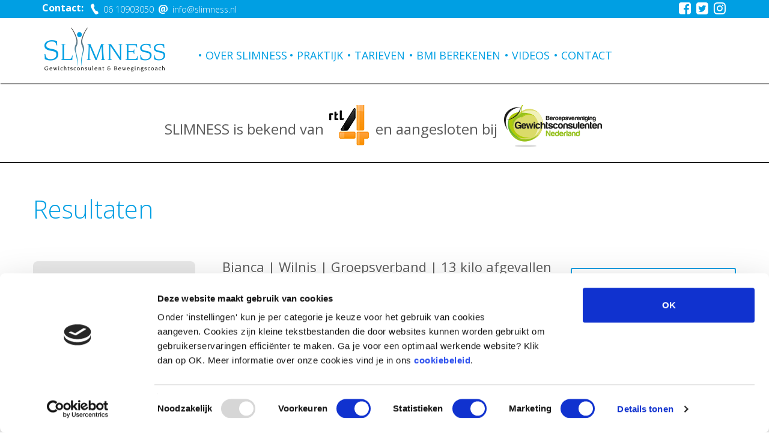

--- FILE ---
content_type: text/html; charset=UTF-8
request_url: https://slimness.nl/resultaat/bianca-wilnis-groepsverband-13-kilo-afgevallen/
body_size: 24901
content:
<!DOCTYPE html>
<html lang="nl-NL" class="no-js">
<head>
    
    <title>Bianca | Wilnis | Groepsverband | 13 kilo afgevallen - SLIMNESS</title>
<link data-rocket-preload as="style" href="https://fonts.googleapis.com/css2?family=Open+Sans:wght@300;400;700&#038;display=swap" rel="preload">
<link data-rocket-preload as="style" href="https://fonts.googleapis.com/css?family=Open%20Sans%7CRoboto%3A300%2C400%2C700&#038;display=swap" rel="preload">
<link href="https://fonts.googleapis.com/css2?family=Open+Sans:wght@300;400;700&#038;display=swap" media="print" onload="this.media=&#039;all&#039;" rel="stylesheet">
<noscript><link rel="stylesheet" href="https://fonts.googleapis.com/css2?family=Open+Sans:wght@300;400;700&#038;display=swap"></noscript>
<link href="https://fonts.googleapis.com/css?family=Open%20Sans%7CRoboto%3A300%2C400%2C700&#038;display=swap" media="print" onload="this.media=&#039;all&#039;" rel="stylesheet">
<noscript><link rel="stylesheet" href="https://fonts.googleapis.com/css?family=Open%20Sans%7CRoboto%3A300%2C400%2C700&#038;display=swap"></noscript>
    <meta charset="UTF-8">
    <meta name="viewport" content="width=device-width, initial-scale=1, maximum-scale=1, user-scalable=no">
    <link rel="profile" href="https://gmpg.org/xfn/11">
    <link rel="pingback" href="https://slimness.nl/xmlrpc.php">

    <!-- favicons-->
    <link rel="apple-touch-icon" sizes="180x180"
          href="https://slimness.nl/wp-content/themes/Slimness/assets/favicons/apple-touch-icon.png">
    <link rel="icon" type="image/png" href="https://slimness.nl/wp-content/themes/Slimness/assets/favicons/favicon-32x32.png"
          sizes="32x32">
    <link rel="icon" type="image/png" href="https://slimness.nl/wp-content/themes/Slimness/assets/favicons/favicon-16x16.png"
          sizes="16x16">
    <link rel="manifest" href="https://slimness.nl/wp-content/themes/Slimness/assets/favicons/manifest.json">
    <link rel="mask-icon" href="https://slimness.nl/wp-content/themes/Slimness/assets/favicons/safari-pinned-tab.svg"
          color="#1d8bcb">
    <meta name="apple-mobile-web-app-title" content="">
    <meta name="application-name" content="">
    <meta name="theme-color" content="#1d8bcb">

	<meta name='robots' content='index, follow, max-image-preview:large, max-snippet:-1, max-video-preview:-1' />

<!-- Google Tag Manager for WordPress by gtm4wp.com -->
<script data-cfasync="false" data-pagespeed-no-defer>
	var gtm4wp_datalayer_name = "dataLayer";
	var dataLayer = dataLayer || [];
</script>
<!-- End Google Tag Manager for WordPress by gtm4wp.com -->
	<!-- This site is optimized with the Yoast SEO plugin v26.4 - https://yoast.com/wordpress/plugins/seo/ -->
	<link rel="canonical" href="https://slimness.nl/resultaat/bianca-wilnis-groepsverband-13-kilo-afgevallen/" />
	<meta property="og:locale" content="nl_NL" />
	<meta property="og:type" content="article" />
	<meta property="og:title" content="Bianca | Wilnis | Groepsverband | 13 kilo afgevallen - SLIMNESS" />
	<meta property="og:description" content="Het afvallen in een groep heeft mij meer stimulans gegeven. Duidelijke uitleg over voeding en als er iets niet duidelijk was kon ik het vragen. Het heeft mij heel bewust gemaakt en ben nog meer gaan bewegen." />
	<meta property="og:url" content="https://slimness.nl/resultaat/bianca-wilnis-groepsverband-13-kilo-afgevallen/" />
	<meta property="og:site_name" content="SLIMNESS" />
	<meta property="article:modified_time" content="2020-08-07T08:07:28+00:00" />
	<meta name="twitter:card" content="summary_large_image" />
	<script type="application/ld+json" class="yoast-schema-graph">{"@context":"https://schema.org","@graph":[{"@type":"WebPage","@id":"https://slimness.nl/resultaat/bianca-wilnis-groepsverband-13-kilo-afgevallen/","url":"https://slimness.nl/resultaat/bianca-wilnis-groepsverband-13-kilo-afgevallen/","name":"Bianca | Wilnis | Groepsverband | 13 kilo afgevallen - SLIMNESS","isPartOf":{"@id":"https://slimness.nl/#website"},"datePublished":"2015-06-18T15:29:57+00:00","dateModified":"2020-08-07T08:07:28+00:00","breadcrumb":{"@id":"https://slimness.nl/resultaat/bianca-wilnis-groepsverband-13-kilo-afgevallen/#breadcrumb"},"inLanguage":"nl-NL","potentialAction":[{"@type":"ReadAction","target":["https://slimness.nl/resultaat/bianca-wilnis-groepsverband-13-kilo-afgevallen/"]}]},{"@type":"BreadcrumbList","@id":"https://slimness.nl/resultaat/bianca-wilnis-groepsverband-13-kilo-afgevallen/#breadcrumb","itemListElement":[{"@type":"ListItem","position":1,"name":"Home","item":"https://slimness.nl/"},{"@type":"ListItem","position":2,"name":"Resultaten","item":"https://slimness.nl/resultaat/"},{"@type":"ListItem","position":3,"name":"Bianca | Wilnis | Groepsverband | 13 kilo afgevallen"}]},{"@type":"WebSite","@id":"https://slimness.nl/#website","url":"https://slimness.nl/","name":"SLIMNESS","description":"Gewichtsconsulent &amp; Bewegingscoach","publisher":{"@id":"https://slimness.nl/#organization"},"potentialAction":[{"@type":"SearchAction","target":{"@type":"EntryPoint","urlTemplate":"https://slimness.nl/?s={search_term_string}"},"query-input":{"@type":"PropertyValueSpecification","valueRequired":true,"valueName":"search_term_string"}}],"inLanguage":"nl-NL"},{"@type":"Organization","@id":"https://slimness.nl/#organization","name":"SLIMNESS","url":"https://slimness.nl/","logo":{"@type":"ImageObject","inLanguage":"nl-NL","@id":"https://slimness.nl/#/schema/logo/image/","url":"https://slimness.nl/wp-content/uploads/2017/08/logo.png","contentUrl":"https://slimness.nl/wp-content/uploads/2017/08/logo.png","width":216,"height":84,"caption":"SLIMNESS"},"image":{"@id":"https://slimness.nl/#/schema/logo/image/"}}]}</script>
	<!-- / Yoast SEO plugin. -->


<link rel='dns-prefetch' href='//maxcdn.bootstrapcdn.com' />
<link rel='dns-prefetch' href='//fonts.googleapis.com' />
<link href='https://fonts.gstatic.com' crossorigin rel='preconnect' />
<style type="text/css">.brave_popup{display:none}</style><script> var brave_popup_data = {}; var bravepop_emailValidation=false; var brave_popup_videos = {};  var brave_popup_formData = {};var brave_popup_adminUser = false; var brave_popup_pageInfo = {"type":"single","pageID":3033,"singleType":"resultaat"};  var bravepop_emailSuggestions={};</script><link rel="alternate" title="oEmbed (JSON)" type="application/json+oembed" href="https://slimness.nl/wp-json/oembed/1.0/embed?url=https%3A%2F%2Fslimness.nl%2Fresultaat%2Fbianca-wilnis-groepsverband-13-kilo-afgevallen%2F" />
<link rel="alternate" title="oEmbed (XML)" type="text/xml+oembed" href="https://slimness.nl/wp-json/oembed/1.0/embed?url=https%3A%2F%2Fslimness.nl%2Fresultaat%2Fbianca-wilnis-groepsverband-13-kilo-afgevallen%2F&#038;format=xml" />
<style id='wp-img-auto-sizes-contain-inline-css' type='text/css'>
img:is([sizes=auto i],[sizes^="auto," i]){contain-intrinsic-size:3000px 1500px}
/*# sourceURL=wp-img-auto-sizes-contain-inline-css */
</style>
<link rel='stylesheet' id='la-icon-maneger-style-css' href='https://slimness.nl/wp-content/uploads/la_icon_sets/style.min.css?ver=6.9' type='text/css' media='all' />
<link rel='stylesheet' id='wp-block-library-css' href='https://slimness.nl/wp-includes/css/dist/block-library/style.min.css?ver=6.9' type='text/css' media='all' />
<style id='global-styles-inline-css' type='text/css'>
:root{--wp--preset--aspect-ratio--square: 1;--wp--preset--aspect-ratio--4-3: 4/3;--wp--preset--aspect-ratio--3-4: 3/4;--wp--preset--aspect-ratio--3-2: 3/2;--wp--preset--aspect-ratio--2-3: 2/3;--wp--preset--aspect-ratio--16-9: 16/9;--wp--preset--aspect-ratio--9-16: 9/16;--wp--preset--color--black: #000000;--wp--preset--color--cyan-bluish-gray: #abb8c3;--wp--preset--color--white: #ffffff;--wp--preset--color--pale-pink: #f78da7;--wp--preset--color--vivid-red: #cf2e2e;--wp--preset--color--luminous-vivid-orange: #ff6900;--wp--preset--color--luminous-vivid-amber: #fcb900;--wp--preset--color--light-green-cyan: #7bdcb5;--wp--preset--color--vivid-green-cyan: #00d084;--wp--preset--color--pale-cyan-blue: #8ed1fc;--wp--preset--color--vivid-cyan-blue: #0693e3;--wp--preset--color--vivid-purple: #9b51e0;--wp--preset--gradient--vivid-cyan-blue-to-vivid-purple: linear-gradient(135deg,rgb(6,147,227) 0%,rgb(155,81,224) 100%);--wp--preset--gradient--light-green-cyan-to-vivid-green-cyan: linear-gradient(135deg,rgb(122,220,180) 0%,rgb(0,208,130) 100%);--wp--preset--gradient--luminous-vivid-amber-to-luminous-vivid-orange: linear-gradient(135deg,rgb(252,185,0) 0%,rgb(255,105,0) 100%);--wp--preset--gradient--luminous-vivid-orange-to-vivid-red: linear-gradient(135deg,rgb(255,105,0) 0%,rgb(207,46,46) 100%);--wp--preset--gradient--very-light-gray-to-cyan-bluish-gray: linear-gradient(135deg,rgb(238,238,238) 0%,rgb(169,184,195) 100%);--wp--preset--gradient--cool-to-warm-spectrum: linear-gradient(135deg,rgb(74,234,220) 0%,rgb(151,120,209) 20%,rgb(207,42,186) 40%,rgb(238,44,130) 60%,rgb(251,105,98) 80%,rgb(254,248,76) 100%);--wp--preset--gradient--blush-light-purple: linear-gradient(135deg,rgb(255,206,236) 0%,rgb(152,150,240) 100%);--wp--preset--gradient--blush-bordeaux: linear-gradient(135deg,rgb(254,205,165) 0%,rgb(254,45,45) 50%,rgb(107,0,62) 100%);--wp--preset--gradient--luminous-dusk: linear-gradient(135deg,rgb(255,203,112) 0%,rgb(199,81,192) 50%,rgb(65,88,208) 100%);--wp--preset--gradient--pale-ocean: linear-gradient(135deg,rgb(255,245,203) 0%,rgb(182,227,212) 50%,rgb(51,167,181) 100%);--wp--preset--gradient--electric-grass: linear-gradient(135deg,rgb(202,248,128) 0%,rgb(113,206,126) 100%);--wp--preset--gradient--midnight: linear-gradient(135deg,rgb(2,3,129) 0%,rgb(40,116,252) 100%);--wp--preset--font-size--small: 13px;--wp--preset--font-size--medium: 20px;--wp--preset--font-size--large: 36px;--wp--preset--font-size--x-large: 42px;--wp--preset--spacing--20: 0.44rem;--wp--preset--spacing--30: 0.67rem;--wp--preset--spacing--40: 1rem;--wp--preset--spacing--50: 1.5rem;--wp--preset--spacing--60: 2.25rem;--wp--preset--spacing--70: 3.38rem;--wp--preset--spacing--80: 5.06rem;--wp--preset--shadow--natural: 6px 6px 9px rgba(0, 0, 0, 0.2);--wp--preset--shadow--deep: 12px 12px 50px rgba(0, 0, 0, 0.4);--wp--preset--shadow--sharp: 6px 6px 0px rgba(0, 0, 0, 0.2);--wp--preset--shadow--outlined: 6px 6px 0px -3px rgb(255, 255, 255), 6px 6px rgb(0, 0, 0);--wp--preset--shadow--crisp: 6px 6px 0px rgb(0, 0, 0);}:where(.is-layout-flex){gap: 0.5em;}:where(.is-layout-grid){gap: 0.5em;}body .is-layout-flex{display: flex;}.is-layout-flex{flex-wrap: wrap;align-items: center;}.is-layout-flex > :is(*, div){margin: 0;}body .is-layout-grid{display: grid;}.is-layout-grid > :is(*, div){margin: 0;}:where(.wp-block-columns.is-layout-flex){gap: 2em;}:where(.wp-block-columns.is-layout-grid){gap: 2em;}:where(.wp-block-post-template.is-layout-flex){gap: 1.25em;}:where(.wp-block-post-template.is-layout-grid){gap: 1.25em;}.has-black-color{color: var(--wp--preset--color--black) !important;}.has-cyan-bluish-gray-color{color: var(--wp--preset--color--cyan-bluish-gray) !important;}.has-white-color{color: var(--wp--preset--color--white) !important;}.has-pale-pink-color{color: var(--wp--preset--color--pale-pink) !important;}.has-vivid-red-color{color: var(--wp--preset--color--vivid-red) !important;}.has-luminous-vivid-orange-color{color: var(--wp--preset--color--luminous-vivid-orange) !important;}.has-luminous-vivid-amber-color{color: var(--wp--preset--color--luminous-vivid-amber) !important;}.has-light-green-cyan-color{color: var(--wp--preset--color--light-green-cyan) !important;}.has-vivid-green-cyan-color{color: var(--wp--preset--color--vivid-green-cyan) !important;}.has-pale-cyan-blue-color{color: var(--wp--preset--color--pale-cyan-blue) !important;}.has-vivid-cyan-blue-color{color: var(--wp--preset--color--vivid-cyan-blue) !important;}.has-vivid-purple-color{color: var(--wp--preset--color--vivid-purple) !important;}.has-black-background-color{background-color: var(--wp--preset--color--black) !important;}.has-cyan-bluish-gray-background-color{background-color: var(--wp--preset--color--cyan-bluish-gray) !important;}.has-white-background-color{background-color: var(--wp--preset--color--white) !important;}.has-pale-pink-background-color{background-color: var(--wp--preset--color--pale-pink) !important;}.has-vivid-red-background-color{background-color: var(--wp--preset--color--vivid-red) !important;}.has-luminous-vivid-orange-background-color{background-color: var(--wp--preset--color--luminous-vivid-orange) !important;}.has-luminous-vivid-amber-background-color{background-color: var(--wp--preset--color--luminous-vivid-amber) !important;}.has-light-green-cyan-background-color{background-color: var(--wp--preset--color--light-green-cyan) !important;}.has-vivid-green-cyan-background-color{background-color: var(--wp--preset--color--vivid-green-cyan) !important;}.has-pale-cyan-blue-background-color{background-color: var(--wp--preset--color--pale-cyan-blue) !important;}.has-vivid-cyan-blue-background-color{background-color: var(--wp--preset--color--vivid-cyan-blue) !important;}.has-vivid-purple-background-color{background-color: var(--wp--preset--color--vivid-purple) !important;}.has-black-border-color{border-color: var(--wp--preset--color--black) !important;}.has-cyan-bluish-gray-border-color{border-color: var(--wp--preset--color--cyan-bluish-gray) !important;}.has-white-border-color{border-color: var(--wp--preset--color--white) !important;}.has-pale-pink-border-color{border-color: var(--wp--preset--color--pale-pink) !important;}.has-vivid-red-border-color{border-color: var(--wp--preset--color--vivid-red) !important;}.has-luminous-vivid-orange-border-color{border-color: var(--wp--preset--color--luminous-vivid-orange) !important;}.has-luminous-vivid-amber-border-color{border-color: var(--wp--preset--color--luminous-vivid-amber) !important;}.has-light-green-cyan-border-color{border-color: var(--wp--preset--color--light-green-cyan) !important;}.has-vivid-green-cyan-border-color{border-color: var(--wp--preset--color--vivid-green-cyan) !important;}.has-pale-cyan-blue-border-color{border-color: var(--wp--preset--color--pale-cyan-blue) !important;}.has-vivid-cyan-blue-border-color{border-color: var(--wp--preset--color--vivid-cyan-blue) !important;}.has-vivid-purple-border-color{border-color: var(--wp--preset--color--vivid-purple) !important;}.has-vivid-cyan-blue-to-vivid-purple-gradient-background{background: var(--wp--preset--gradient--vivid-cyan-blue-to-vivid-purple) !important;}.has-light-green-cyan-to-vivid-green-cyan-gradient-background{background: var(--wp--preset--gradient--light-green-cyan-to-vivid-green-cyan) !important;}.has-luminous-vivid-amber-to-luminous-vivid-orange-gradient-background{background: var(--wp--preset--gradient--luminous-vivid-amber-to-luminous-vivid-orange) !important;}.has-luminous-vivid-orange-to-vivid-red-gradient-background{background: var(--wp--preset--gradient--luminous-vivid-orange-to-vivid-red) !important;}.has-very-light-gray-to-cyan-bluish-gray-gradient-background{background: var(--wp--preset--gradient--very-light-gray-to-cyan-bluish-gray) !important;}.has-cool-to-warm-spectrum-gradient-background{background: var(--wp--preset--gradient--cool-to-warm-spectrum) !important;}.has-blush-light-purple-gradient-background{background: var(--wp--preset--gradient--blush-light-purple) !important;}.has-blush-bordeaux-gradient-background{background: var(--wp--preset--gradient--blush-bordeaux) !important;}.has-luminous-dusk-gradient-background{background: var(--wp--preset--gradient--luminous-dusk) !important;}.has-pale-ocean-gradient-background{background: var(--wp--preset--gradient--pale-ocean) !important;}.has-electric-grass-gradient-background{background: var(--wp--preset--gradient--electric-grass) !important;}.has-midnight-gradient-background{background: var(--wp--preset--gradient--midnight) !important;}.has-small-font-size{font-size: var(--wp--preset--font-size--small) !important;}.has-medium-font-size{font-size: var(--wp--preset--font-size--medium) !important;}.has-large-font-size{font-size: var(--wp--preset--font-size--large) !important;}.has-x-large-font-size{font-size: var(--wp--preset--font-size--x-large) !important;}
/*# sourceURL=global-styles-inline-css */
</style>

<style id='classic-theme-styles-inline-css' type='text/css'>
/*! This file is auto-generated */
.wp-block-button__link{color:#fff;background-color:#32373c;border-radius:9999px;box-shadow:none;text-decoration:none;padding:calc(.667em + 2px) calc(1.333em + 2px);font-size:1.125em}.wp-block-file__button{background:#32373c;color:#fff;text-decoration:none}
/*# sourceURL=/wp-includes/css/classic-themes.min.css */
</style>
<link rel='stylesheet' id='sr7css-css' href='//slimness.nl/wp-content/plugins/revslider/public/css/sr7.css?ver=6.7.35' type='text/css' media='all' />
<link rel='stylesheet' id='sf_styles-css' href='https://slimness.nl/wp-content/plugins/superfly-menu/css/public.min.css?ver=6.9' type='text/css' media='all' />
<link rel='stylesheet' id='bootstrap-css' href='https://maxcdn.bootstrapcdn.com/bootstrap/3.3.7/css/bootstrap.min.css?ver=6.9' type='text/css' media='all' />

<link rel='stylesheet' id='font-awsome-css' href='https://maxcdn.bootstrapcdn.com/font-awesome/4.7.0/css/font-awesome.min.css?ver=6.9' type='text/css' media='all' />
<link rel='stylesheet' id='jvh-header-css' href='https://slimness.nl/wp-content/themes/Slimness/assets/css/header.css?ver=1.2' type='text/css' media='all' />
<link rel='stylesheet' id='jvh-main-css' href='https://slimness.nl/wp-content/themes/Slimness/assets/css/main.css?ver=1.4' type='text/css' media='all' />
<link rel='stylesheet' id='jvh-gform-css' href='https://slimness.nl/wp-content/themes/Slimness/assets/css/gform.css?ver=1.1' type='text/css' media='all' />
<link rel='stylesheet' id='slick-slider-css' href='https://slimness.nl/wp-content/themes/Slimness/assets/css/slick.min.css?ver=1.6.0' type='text/css' media='all' />
<link rel='stylesheet' id='jvh-footer-css' href='https://slimness.nl/wp-content/themes/Slimness/assets/css/footer.css?ver=1.1' type='text/css' media='all' />
<link rel='stylesheet' id='jvh-responsive-css' href='https://slimness.nl/wp-content/themes/Slimness/assets/css/responsive.css?ver=1.1' type='text/css' media='all' />
<link rel='stylesheet' id='crytal-stijl-css' href='https://slimness.nl/wp-content/themes/Slimness/style.css?ver=1.11' type='text/css' media='all' />
<link rel='stylesheet' id='bmi-gauge-css' href='https://slimness.nl/wp-content/themes/Slimness/assets/css/bmi-gauge.css?ver=1.1' type='text/css' media='all' />
<link rel='stylesheet' id='lity-lightbox-min-css' href='https://slimness.nl/wp-content/themes/Slimness/assets/css/lity-lightbox.min.css?ver=1.1' type='text/css' media='all' />
<link rel='stylesheet' id='js_composer_custom_css-css' href='//slimness.nl/wp-content/uploads/js_composer/custom.css?ver=8.7.2' type='text/css' media='all' />
<link rel='stylesheet' id='wpgdprc-front-css-css' href='https://slimness.nl/wp-content/plugins/wp-gdpr-compliance/Assets/css/front.css?ver=1707089471' type='text/css' media='all' />
<style id='wpgdprc-front-css-inline-css' type='text/css'>
:root{--wp-gdpr--bar--background-color: #000000;--wp-gdpr--bar--color: #ffffff;--wp-gdpr--button--background-color: #000000;--wp-gdpr--button--background-color--darken: #000000;--wp-gdpr--button--color: #ffffff;}
/*# sourceURL=wpgdprc-front-css-inline-css */
</style>
<script type="text/javascript" src="https://slimness.nl/wp-content/plugins/superfly-menu/includes/vendor/looks_awesome/icon_manager/js/md5.js?ver=1.0,0" id="la-icon-manager-md5-js"></script>
<script type="text/javascript" src="https://slimness.nl/wp-content/plugins/superfly-menu/includes/vendor/looks_awesome/icon_manager/js/util.js?ver=1.0,0" id="la-icon-manager-util-js"></script>
<script type="text/javascript" src="//slimness.nl/wp-content/plugins/revslider/public/js/libs/tptools.js?ver=6.7.35" id="tp-tools-js" async="async" data-wp-strategy="async"></script>
<script type="text/javascript" src="//slimness.nl/wp-content/plugins/revslider/public/js/sr7.js?ver=6.7.35" id="sr7-js" async="async" data-wp-strategy="async"></script>
<script type="text/javascript" src="https://slimness.nl/wp-includes/js/jquery/jquery.min.js?ver=3.7.1" id="jquery-core-js"></script>
<script type="text/javascript" src="https://slimness.nl/wp-includes/js/jquery/jquery-migrate.min.js?ver=3.4.1" id="jquery-migrate-js"></script>
<script type="text/javascript" id="sf_main-js-extra">
/* <![CDATA[ */
var SF_Opts = {"wp_menu_id":"17","social":[],"search":"no","blur":"no","fade":"no","test_mode":"no","hide_def":"no","mob_nav":"no","dynamic":"no","parent_ignore":"yes","sidebar_style":"full","sidebar_behaviour":"slide","alt_menu":"","sidebar_pos":"right","width_panel_1":"20","width_panel_2":"12","width_panel_3":"10","width_panel_4":"8","base_color":"#009fe3","opening_type":"click","sub_type":"flyout","video_bg":"","video_mob":"no","video_preload":"no","sub_mob_type":"dropdown","sub_opening_type":"hover","label":"metro","label_top":"-50px","label_size":"53px","label_vis":"yes","item_padding":"15","bg":"","path":"https://slimness.nl/wp-content/plugins/superfly-menu/img/","menu":"{\"17\":{\"term_id\":17,\"name\":\"Mobiel menu\",\"loc\":{\"pages\":{},\"cposts\":{},\"cats\":{},\"taxes\":{},\"langs\":{},\"wp_pages\":{},\"ids\":[\"\"]},\"isDef\":true}}","togglers":"","subMenuSupport":"yes","subMenuSelector":"sub-menu, children","eventsInterval":"51","activeClassSelector":"current-menu-item","allowedTags":"DIV, NAV, UL, OL, LI, A, P, H1, H2, H3, H4, SPAN","menuData":[],"siteBase":"https://slimness.nl","plugin_ver":"5.0.15"};
//# sourceURL=sf_main-js-extra
/* ]]> */
</script>
<script type="text/javascript" src="https://slimness.nl/wp-content/plugins/superfly-menu/js/public.min.js?ver=5.0.15" id="sf_main-js"></script>
<script type="text/javascript" id="my_loadmore-js-extra">
/* <![CDATA[ */
var jvh_loadmore_params = {"ajaxurl":"https://slimness.nl/wp-admin/admin-ajax.php","posts":"a:67:{s:4:\"page\";i:0;s:9:\"resultaat\";s:46:\"bianca-wilnis-groepsverband-13-kilo-afgevallen\";s:9:\"post_type\";s:9:\"resultaat\";s:4:\"name\";s:46:\"bianca-wilnis-groepsverband-13-kilo-afgevallen\";s:5:\"error\";s:0:\"\";s:1:\"m\";s:0:\"\";s:1:\"p\";i:0;s:11:\"post_parent\";s:0:\"\";s:7:\"subpost\";s:0:\"\";s:10:\"subpost_id\";s:0:\"\";s:10:\"attachment\";s:0:\"\";s:13:\"attachment_id\";i:0;s:8:\"pagename\";s:46:\"bianca-wilnis-groepsverband-13-kilo-afgevallen\";s:7:\"page_id\";i:0;s:6:\"second\";s:0:\"\";s:6:\"minute\";s:0:\"\";s:4:\"hour\";s:0:\"\";s:3:\"day\";i:0;s:8:\"monthnum\";i:0;s:4:\"year\";i:0;s:1:\"w\";i:0;s:13:\"category_name\";s:0:\"\";s:3:\"tag\";s:0:\"\";s:3:\"cat\";s:0:\"\";s:6:\"tag_id\";s:0:\"\";s:6:\"author\";s:0:\"\";s:11:\"author_name\";s:0:\"\";s:4:\"feed\";s:0:\"\";s:2:\"tb\";s:0:\"\";s:5:\"paged\";i:0;s:8:\"meta_key\";s:0:\"\";s:10:\"meta_value\";s:0:\"\";s:7:\"preview\";s:0:\"\";s:1:\"s\";s:0:\"\";s:8:\"sentence\";s:0:\"\";s:5:\"title\";s:0:\"\";s:6:\"fields\";s:3:\"all\";s:10:\"menu_order\";s:0:\"\";s:5:\"embed\";s:0:\"\";s:12:\"category__in\";a:0:{}s:16:\"category__not_in\";a:0:{}s:13:\"category__and\";a:0:{}s:8:\"post__in\";a:0:{}s:12:\"post__not_in\";a:0:{}s:13:\"post_name__in\";a:0:{}s:7:\"tag__in\";a:0:{}s:11:\"tag__not_in\";a:0:{}s:8:\"tag__and\";a:0:{}s:12:\"tag_slug__in\";a:0:{}s:13:\"tag_slug__and\";a:0:{}s:15:\"post_parent__in\";a:0:{}s:19:\"post_parent__not_in\";a:0:{}s:10:\"author__in\";a:0:{}s:14:\"author__not_in\";a:0:{}s:14:\"search_columns\";a:0:{}s:19:\"ignore_sticky_posts\";b:0;s:16:\"suppress_filters\";b:0;s:13:\"cache_results\";b:1;s:22:\"update_post_term_cache\";b:1;s:22:\"update_menu_item_cache\";b:0;s:19:\"lazy_load_term_meta\";b:1;s:22:\"update_post_meta_cache\";b:1;s:14:\"posts_per_page\";i:10;s:8:\"nopaging\";b:0;s:17:\"comments_per_page\";s:2:\"50\";s:13:\"no_found_rows\";b:0;s:5:\"order\";s:4:\"DESC\";}","current_page":"1","max_page":"98"};
//# sourceURL=my_loadmore-js-extra
/* ]]> */
</script>
<script type="text/javascript" src="https://slimness.nl/wp-content/themes/Slimness/assets/js/myloadmore.js?ver=6.9" id="my_loadmore-js"></script>
<script type="text/javascript" id="my_loadmore_video-js-extra">
/* <![CDATA[ */
var jvh_loadmore_video_params = {"ajaxurl":"https://slimness.nl/wp-admin/admin-ajax.php","posts":"a:67:{s:4:\"page\";i:0;s:9:\"resultaat\";s:46:\"bianca-wilnis-groepsverband-13-kilo-afgevallen\";s:9:\"post_type\";s:9:\"resultaat\";s:4:\"name\";s:46:\"bianca-wilnis-groepsverband-13-kilo-afgevallen\";s:5:\"error\";s:0:\"\";s:1:\"m\";s:0:\"\";s:1:\"p\";i:0;s:11:\"post_parent\";s:0:\"\";s:7:\"subpost\";s:0:\"\";s:10:\"subpost_id\";s:0:\"\";s:10:\"attachment\";s:0:\"\";s:13:\"attachment_id\";i:0;s:8:\"pagename\";s:46:\"bianca-wilnis-groepsverband-13-kilo-afgevallen\";s:7:\"page_id\";i:0;s:6:\"second\";s:0:\"\";s:6:\"minute\";s:0:\"\";s:4:\"hour\";s:0:\"\";s:3:\"day\";i:0;s:8:\"monthnum\";i:0;s:4:\"year\";i:0;s:1:\"w\";i:0;s:13:\"category_name\";s:0:\"\";s:3:\"tag\";s:0:\"\";s:3:\"cat\";s:0:\"\";s:6:\"tag_id\";s:0:\"\";s:6:\"author\";s:0:\"\";s:11:\"author_name\";s:0:\"\";s:4:\"feed\";s:0:\"\";s:2:\"tb\";s:0:\"\";s:5:\"paged\";i:0;s:8:\"meta_key\";s:0:\"\";s:10:\"meta_value\";s:0:\"\";s:7:\"preview\";s:0:\"\";s:1:\"s\";s:0:\"\";s:8:\"sentence\";s:0:\"\";s:5:\"title\";s:0:\"\";s:6:\"fields\";s:3:\"all\";s:10:\"menu_order\";s:0:\"\";s:5:\"embed\";s:0:\"\";s:12:\"category__in\";a:0:{}s:16:\"category__not_in\";a:0:{}s:13:\"category__and\";a:0:{}s:8:\"post__in\";a:0:{}s:12:\"post__not_in\";a:0:{}s:13:\"post_name__in\";a:0:{}s:7:\"tag__in\";a:0:{}s:11:\"tag__not_in\";a:0:{}s:8:\"tag__and\";a:0:{}s:12:\"tag_slug__in\";a:0:{}s:13:\"tag_slug__and\";a:0:{}s:15:\"post_parent__in\";a:0:{}s:19:\"post_parent__not_in\";a:0:{}s:10:\"author__in\";a:0:{}s:14:\"author__not_in\";a:0:{}s:14:\"search_columns\";a:0:{}s:19:\"ignore_sticky_posts\";b:0;s:16:\"suppress_filters\";b:0;s:13:\"cache_results\";b:1;s:22:\"update_post_term_cache\";b:1;s:22:\"update_menu_item_cache\";b:0;s:19:\"lazy_load_term_meta\";b:1;s:22:\"update_post_meta_cache\";b:1;s:14:\"posts_per_page\";i:10;s:8:\"nopaging\";b:0;s:17:\"comments_per_page\";s:2:\"50\";s:13:\"no_found_rows\";b:0;s:5:\"order\";s:4:\"DESC\";}","current_page":"1","max_page":"2"};
//# sourceURL=my_loadmore_video-js-extra
/* ]]> */
</script>
<script type="text/javascript" src="https://slimness.nl/wp-content/themes/Slimness/assets/js/myloadmore_video.js?ver=6.9" id="my_loadmore_video-js"></script>
<script type="text/javascript" id="wpgdprc-front-js-js-extra">
/* <![CDATA[ */
var wpgdprcFront = {"ajaxUrl":"https://slimness.nl/wp-admin/admin-ajax.php","ajaxNonce":"5135e18f06","ajaxArg":"security","pluginPrefix":"wpgdprc","blogId":"1","isMultiSite":"","locale":"nl_NL","showSignUpModal":"","showFormModal":"","cookieName":"wpgdprc-consent","consentVersion":"","path":"/","prefix":"wpgdprc"};
//# sourceURL=wpgdprc-front-js-js-extra
/* ]]> */
</script>
<script type="text/javascript" src="https://slimness.nl/wp-content/plugins/wp-gdpr-compliance/Assets/js/front.min.js?ver=1707089471" id="wpgdprc-front-js-js"></script>
<script></script><link rel="https://api.w.org/" href="https://slimness.nl/wp-json/" /><link rel="EditURI" type="application/rsd+xml" title="RSD" href="https://slimness.nl/xmlrpc.php?rsd" />
<meta name="generator" content="WordPress 6.9" />
<link rel='shortlink' href='https://slimness.nl/?p=3033' />
<script>

    // global
    window.SFM_is_mobile = (function () {
        var n = navigator.userAgent;
        var reg = new RegExp('Android\s([0-9\.]*)')
        var match = n.toLowerCase().match(reg);
        var android =  match ? parseFloat(match[1]) : false;
        if (android && android < 3.6) return

        return n.match(/Android|BlackBerry|IEMobile|iPhone|iPad|iPod|Opera Mini/i)
    })();

    window.SFM_current_page_menu = '17';

    (function(){

        var mob_bar = '';
        var pos = 'right';
        var iconbar = '';

        var SFM_skew_disabled = ( function( ) {
            var window_width = window.innerWidth;
            var sfm_width = 20;
            if ( sfm_width * 2 >= window_width ) {
                return true;
            }
            return false;
        } )( );

        var classes = SFM_is_mobile ? 'sfm-mobile' : 'sfm-desktop';
        var html = document.getElementsByTagName('html')[0]; // pointer
        classes += mob_bar ? ' sfm-mob-nav' : '';
        classes += ' sfm-pos-' + pos;
        classes += iconbar ? ' sfm-bar' : '';
		classes += SFM_skew_disabled ? ' sfm-skew-disabled' : '';

        html.className = html.className == '' ?  classes : html.className + ' ' + classes;

    })();
</script>
<style type="text/css" id="superfly-dynamic">
    @font-face {
        font-family: 'sfm-icomoon';
        src:url('https://slimness.nl/wp-content/plugins/superfly-menu/img/fonts/icomoon.eot?wehgh4');
        src: url('https://slimness.nl/wp-content/plugins/superfly-menu/img/fonts/icomoon.svg?wehgh4#icomoon') format('svg'),
        url('https://slimness.nl/wp-content/plugins/superfly-menu/img/fonts/icomoon.eot?#iefixwehgh4') format('embedded-opentype'),
        url('https://slimness.nl/wp-content/plugins/superfly-menu/img/fonts/icomoon.woff?wehgh4') format('woff'),
        url('https://slimness.nl/wp-content/plugins/superfly-menu/img/fonts/icomoon.ttf?wehgh4') format('truetype');
        font-weight: normal;
        font-style: normal;
        font-display: swap;
    }
        .sfm-navicon, .sfm-navicon:after, .sfm-navicon:before, .sfm-sidebar-close:before, .sfm-sidebar-close:after {
        height: 1px !important;
    }
    .sfm-label-square .sfm-navicon-button, .sfm-label-rsquare .sfm-navicon-button, .sfm-label-circle .sfm-navicon-button {
    border-width: 1px !important;
    }

    .sfm-vertical-nav .sfm-submenu-visible > a .sfm-sm-indicator i:after {
    -webkit-transform: rotate(180deg);
    transform: rotate(180deg);
    }

    #sfm-mob-navbar .sfm-navicon-button:after {
    /*width: 30px;*/
    }

    .sfm-pos-right .sfm-vertical-nav .sfm-has-child-menu > a:before {
    display: none;
    }

    #sfm-sidebar.sfm-vertical-nav .sfm-menu .sfm-sm-indicator {
    /*background: rgba(255,255,255,0.085);*/
    }

    .sfm-pos-right #sfm-sidebar.sfm-vertical-nav .sfm-menu li a {
    /*padding-left: 10px !important;*/
    }

    .sfm-pos-right #sfm-sidebar.sfm-vertical-nav .sfm-sm-indicator {
    left: auto;
    right: 0;
    }

    #sfm-sidebar.sfm-compact .sfm-nav {
    min-height: 50vh;
    height: auto;
    max-height: none;
    margin-top: 0px;
    }

    #sfm-sidebar.sfm-compact  input[type=search] {
    font-size: 16px;
    }
    /*}*/

            #sfm-sidebar .sfm-sidebar-bg, #sfm-sidebar .sfm-social {
        background-color: #009fe3 !important;
        }

            #sfm-sidebar .sfm-logo img {
        max-height: px;
        }
    

    #sfm-sidebar, .sfm-sidebar-bg, #sfm-sidebar .sfm-nav, #sfm-sidebar .sfm-widget, #sfm-sidebar .sfm-logo, #sfm-sidebar .sfm-social, .sfm-style-toolbar .sfm-copy {
    width: 20px;
    }
            #sfm-sidebar .sfm-menu li > a span {
        vertical-align: baseline;
        }
        #sfm-sidebar:not(.sfm-iconbar) .sfm-menu li > a span{
        max-width: calc(20px - 60px);    }
    #sfm-sidebar .sfm-social {
    background-color: transparent !important;
    }

    

    
    
    
        .sfm-pos-left #sfm-sidebar:not(.sfm-vertical-nav) .sfm-has-child-menu:hover .sfm-sm-indicator,
    .sfm-pos-left #sfm-sidebar:not(.sfm-vertical-nav) .sfm-has-child-menu a:focus .sfm-sm-indicator {
    right: -2px;
    }
    .sfm-pos-right #sfm-sidebar:not(.sfm-vertical-nav) .sfm-has-child-menu:hover .sfm-sm-indicator,
    .sfm-pos-right #sfm-sidebar:not(.sfm-vertical-nav) .sfm-has-child-menu a:focus .sfm-sm-indicator {
    left: -2px;
    }

        #sfm-sidebar .sfm-menu li a,
        #sfm-sidebar .sfm-chapter,
        #sfm-sidebar .widget-area,
        .sfm-search-form input {
        padding-left: 10% !important;
        }

        .sfm-pos-right .sfm-sub-flyout #sfm-sidebar .sfm-menu li a,
        .sfm-pos-right .sfm-sub-flyout #sfm-sidebar .sfm-view .sfm-back-parent,
        .sfm-pos-right .sfm-sub-flyout #sfm-sidebar .sfm-chapter,
        .sfm-pos-right .sfm-sub-flyout #sfm-sidebar .widget-area,
        .sfm-pos-right .sfm-sub-flyout .sfm-search-form input {
        padding-left: 14% !important;
        }
        
        #sfm-sidebar.sfm-compact .sfm-social li {
        text-align: left;
        }

        #sfm-sidebar.sfm-compact .sfm-social:before {
        right: auto;
        left: auto;
        left: 10%;
        }

                #sfm-sidebar:after {
    display: none !important;
    }

    


    #sfm-sidebar,
    .sfm-pos-right .sfm-sidebar-slide.sfm-body-pushed #sfm-mob-navbar {
    -webkit-transform: translate3d(-20px,0,0);
    transform: translate3d(-20px,0,0);
    }


    .sfm-pos-right #sfm-sidebar, .sfm-sidebar-slide.sfm-body-pushed #sfm-mob-navbar {
    -webkit-transform: translate3d(20px,0,0);
    transform: translate3d(20px,0,0);
    }



    .sfm-pos-left #sfm-sidebar .sfm-view-level-1 {
    left: 20px;
    width: 12px;
    -webkit-transform: translate3d(-12px,0,0);
    transform: translate3d(-12px,0,0);
    }

    #sfm-sidebar .sfm-view-level-1 .sfm-menu {
         width: 12px;
    }
    #sfm-sidebar .sfm-view-level-2 .sfm-menu {
         width: 10px;
    }
    #sfm-sidebar .sfm-view-level-3 .sfm-menu {
         width: 8px;
    }

    .sfm-pos-right #sfm-sidebar .sfm-view-level-1 {
    left: auto;
    right: 20px;
    width: 12px;
    -webkit-transform: translate3d(12px,0,0);
    transform: translate3d(12px,0,0);
    }

    .sfm-pos-left #sfm-sidebar .sfm-view-level-2 {
    left: 32px;
    width: 10px;
    -webkit-transform: translate3d(-42px,0,0);
    transform: translate3d(-42px,0,0);
    }

    .sfm-pos-right #sfm-sidebar .sfm-view-level-2
    {
    left: auto;
    right: 32px;
    width: 10px;
    -webkit-transform: translate3d(42px,0,0);
    transform: translate3d(42px,0,0);
    }

    .sfm-pos-left #sfm-sidebar .sfm-view-level-3 {
    left: 42px;
    width: 8px;
    -webkit-transform: translate3d(-50px,0,0);
    transform: translate3d(-50px,0,0);
    }

    .sfm-pos-right #sfm-sidebar .sfm-view-level-3 {
    left: auto;
    right: 42px;
    width: 8px;
    -webkit-transform: translate3d(42px,0,0);
    transform: translate3d(42px,0,0);
    }

    .sfm-view-pushed-1 #sfm-sidebar .sfm-view-level-2 {
    -webkit-transform: translate3d(-10px,0,0);
    transform: translate3d(-10px,0,0);
    }

    .sfm-pos-right .sfm-view-pushed-1 #sfm-sidebar .sfm-view-level-2 {
    -webkit-transform: translate3d(10px,0,0);
    transform: translate3d(10px,0,0);
    }

    .sfm-view-pushed-2 #sfm-sidebar .sfm-view-level-3 {
    -webkit-transform: translate3d(-8px,0,0);
    transform: translate3d(-8px,0,0);
    }

    .sfm-pos-right .sfm-view-pushed-2 #sfm-sidebar .sfm-view-level-3 {
    -webkit-transform: translate3d(8px,0,0);
    transform: translate3d(8px,0,0);
    }

    .sfm-sub-swipe #sfm-sidebar .sfm-view-level-1,
    .sfm-sub-swipe #sfm-sidebar .sfm-view-level-2,
    .sfm-sub-swipe #sfm-sidebar .sfm-view-level-3,
    .sfm-sub-swipe #sfm-sidebar .sfm-view-level-custom,
    .sfm-sub-dropdown #sfm-sidebar .sfm-view-level-custom {
    left: 20px;
    width: 20px;
    }

    .sfm-sub-dropdown #sfm-sidebar .sfm-view-level-custom {
    width: 20px !important;
    }

    .sfm-sub-swipe #sfm-sidebar .sfm-view-level-custom,
    .sfm-sub-swipe #sfm-sidebar .sfm-view-level-custom .sfm-custom-content,
    .sfm-sub-swipe #sfm-sidebar .sfm-view-level-custom .sfm-content-wrapper {
    width: 12px !important;
    }

    .sfm-sub-swipe #sfm-sidebar .sfm-menu {
    width: 20px;
    }

    .sfm-sub-swipe.sfm-view-pushed-1 #sfm-sidebar .sfm-view-level-1,
    .sfm-sub-swipe.sfm-view-pushed-2 #sfm-sidebar .sfm-view-level-2,
    .sfm-sub-swipe.sfm-view-pushed-3 #sfm-sidebar .sfm-view-level-3,
    .sfm-sub-dropdown.sfm-view-pushed-custom #sfm-sidebar .sfm-view-level-custom,
    .sfm-sub-swipe.sfm-view-pushed-custom #sfm-sidebar .sfm-view-level-custom {
    -webkit-transform: translate3d(-20px,0,0) !important;
    transform: translate3d(-20px,0,0) !important;
    }

    .sfm-sub-swipe.sfm-view-pushed-1 #sfm-sidebar .sfm-scroll-main,
    .sfm-sub-swipe.sfm-view-pushed-custom #sfm-sidebar .sfm-scroll-main,
    .sfm-sub-dropdown.sfm-view-pushed-custom #sfm-sidebar .sfm-scroll-main {
    -webkit-transform: translate3d(-100%,0,0) !important;
    transform: translate3d(-100%,0,0) !important;
    }

    .sfm-sub-swipe.sfm-view-pushed-2 #sfm-sidebar .sfm-view-level-1,
    .sfm-sub-swipe.sfm-view-pushed-custom #sfm-sidebar .sfm-view-level-1,
    .sfm-sub-swipe.sfm-view-pushed-3 #sfm-sidebar .sfm-view-level-2,
    .sfm-sub-swipe.sfm-view-pushed-custom.sfm-view-pushed-2 #sfm-sidebar .sfm-view-level-2 {
    -webkit-transform: translate3d(-200%,0,0) !important;
    transform: translate3d(-200%,0,0) !important;
    }

    /* custom content */

    .sfm-pos-left .sfm-view-pushed-1.sfm-view-pushed-custom #sfm-sidebar .sfm-view-level-custom {
    right: -12px;
    }
    .sfm-pos-left .sfm-view-pushed-2.sfm-view-pushed-custom #sfm-sidebar .sfm-view-level-custom {
    right: -22px;
    }
    .sfm-pos-left .sfm-view-pushed-3.sfm-view-pushed-custom #sfm-sidebar .sfm-view-level-custom {
    right: -30px;
    }

    .sfm-sub-swipe.sfm-view-pushed-custom #sfm-sidebar .sfm-view-level-custom,
    .sfm-sub-dropdown.sfm-view-pushed-custom #sfm-sidebar .sfm-view-level-custom {
    right: 0;
    }
    .sfm-pos-right .sfm-view-pushed-1.sfm-view-pushed-custom #sfm-sidebar.sfm-sub-flyout .sfm-view-level-custom {
    left: -12px;
    }
    .sfm-pos-right .sfm-view-pushed-2.sfm-view-pushed-custom #sfm-sidebar.sfm-sub-flyout .sfm-view-level-custom {
    left: -22px;
    }
    .sfm-pos-right .sfm-view-pushed-3.sfm-view-pushed-custom #sfm-sidebar.sfm-sub-flyout .sfm-view-level-custom {
    left: -30px;
    }

    .sfm-pos-left .sfm-view-pushed-custom #sfm-sidebar .sfm-view-level-custom {
    transform: translate3d(100%,0,0);
    }
    .sfm-pos-right .sfm-view-pushed-custom #sfm-sidebar .sfm-view-level-custom {
    transform: translate3d(-100%,0,0);
    }


            #sfm-sidebar {
        /*z-index: 1;*/
        }
    #sfm-sidebar .sfm-sidebar-bg, #sfm-sidebar .sfm-social {
    background-color: transparent !important;
    }
    /*#sfm-sidebar .sfm-sidebar-bg, #sfm-sidebar .sfm-scroll-wrapper {
        opacity: 0 !important;
        }
        #sfm-sidebar.sfm-video-bg .sfm-sidebar-bg, #sfm-sidebar.sfm-sidebar-exposed .sfm-scroll-wrapper {
        opacity: 1 !important;
        }*/

        #sfm-sidebar .sfm-social {
        background-color: transparent !important;
        }

        #sfm-sidebar .sfm-widget,
        .sfm-menu li a{
        text-align: left !important;
        }

        .sfm-nav form, .sfm-menu li img, #sfm-sidebar .sfm-chapter, .sfm-menu li br,#sfm-sidebar .sfm-menu li:after  {
        display: none !important;
        }

        #sfm-sidebar.sfm-sidebar-exposed, .sfm-sidebar-bg, #sfm-sidebar .sfm-nav,  #sfm-sidebar .sfm-logo, #sfm-sidebar .sfm-social, #sfm-sidebar .sfm-widget {
        width: 100%;
        }
        .sfm-rollback {
        /*z-index: 3000002;*/
        }
        .sfm-sidebar-close:before, .sfm-sidebar-close:after {
        background-color: #ffffff;
        }

        #sfm-sidebar {
        opacity: 0 !important;
        visibility: hidden;
        width: 100% !important;
        }

        .sfm-body-pushed #sfm-sidebar, .sfm-ui-shown #sfm-sidebar {
       opacity: 1 !important;
        visibility: visible;
        }

        .sfm-pos-left .sfm-rollback {
        left: 0;
        right: auto;
        }

        .sfm-pos-right .sfm-rollback {
        left: auto;
        right: 0;
        }

         #sfm-overlay {
         display: none;
        }

        .sfm-body-pushed #sfm-overlay, body[class*="sfm-view-pushed"] #sfm-overlay {
        opacity: 1 !important;
        background: transparent !important;
        }
        .sfm-nav-bg_item {
        background-color: rgba(255,255,255,0.9) !important;
        }
        .sfm-style-full #sfm-sidebar .sfm-logo:before {
        background-color: rgb(255, 255, 255) !important;
        }
        .sfm-style-full #sfm-sidebar .sfm-fs-bottom-box:before {
        background-color: rgb(251, 101, 84);
        }

        .sfm-style-full #sfm-sidebar .sfm-sidebar-close:before,
        .sfm-style-full #sfm-sidebar .sfm-sidebar-close:after {
        background-color: rgb(128, 128, 128);
        }

        #sfm-sidebar .sfm-menu li > a:before {
        /*-webkit-transition: none;
        transition: none;
        background: #ffffff;*/
        }

        #sfm-sidebar .sfm-menu li a {
        padding-left: 15px !important;
        padding-right: 15px !important;
        }

        #sfm-sidebar.sfm-hl-line .sfm-menu li a,
        #sfm-sidebar.sfm-hl-text .sfm-menu li a {
        padding-left: 0px !important;
        padding-right: 0px !important;
        }

    
    #sfm-sidebar .sfm-menu a img{
    max-width: 20px;
    max-height: 20px;
    }
    #sfm-sidebar .sfm-menu .la_icon{
    font-size: 20px;
    min-width: 20px;
    min-height: 20px;
    }

            @media only screen and (min-width: 800px) {
        #sfm-sidebar .sfm-menu li.sfm-active-class > a:before {
            width: 100%;
        }
    }
    #sfm-sidebar.sfm-hl-line .sfm-menu li.sfm-active-class > a {
        background: rgba(0, 0, 0, 0.15);
    }
    
    #sfm-sidebar .sfm-back-parent {
        background: #009fe3;
    }

    #sfm-sidebar .sfm-view-level-1, #sfm-sidebar ul.sfm-menu-level-1 {
        background: rgb(78, 202, 255);
    }

    #sfm-sidebar .sfm-view-level-2, #sfm-sidebar ul.sfm-menu-level-2 {
        background: rgb(78, 202, 255);
    }

    #sfm-sidebar .sfm-view-level-3, #sfm-sidebar ul.sfm-menu-level-3 {
    background: rgb(78, 202, 255);
    }

    #sfm-sidebar .sfm-menu-level-0 li, #sfm-sidebar .sfm-menu-level-0 li a, .sfm-title h3, #sfm-sidebar .sfm-back-parent {
    color: #ffffff;
    }

    #sfm-sidebar .sfm-menu li a, #sfm-sidebar .sfm-chapter, #sfm-sidebar .sfm-back-parent {
    padding: 15px 0;
    text-transform: capitalize;
    }
    .sfm-style-full #sfm-sidebar.sfm-hl-line .sfm-menu li > a:before {
    bottom:  10px
    }

    #sfm-sidebar .sfm-search-form input[type=text] {
    padding-top:15px;
    padding-bottom:15px;
    }

    .sfm-sub-swipe #sfm-sidebar .sfm-view .sfm-menu,
    .sfm-sub-swipe .sfm-custom-content,
    .sfm-sub-dropdown .sfm-custom-content {
    padding-top:  56px;
    }

    #sfm-sidebar .sfm-search-form span {
    top: 22px;
    font-size: 23px;
    font-weight: bold;
    }

    #sfm-sidebar {
    font-family: inherit;
    }

    #sfm-sidebar .sfm-sm-indicator {
    line-height: 26px;
    }

    #sfm-sidebar.sfm-indicators .sfm-sm-indicator i  {
    width: 12px;
    height: 12px;
    border-top-width: 4px;
    border-right-width: 4px;
    margin: -7px 0 0 -7px;
    }

    #sfm-sidebar .sfm-search-form input {
    font-size: 26px;
    }

    #sfm-sidebar .sfm-menu li a, #sfm-sidebar .sfm-menu .sfm-chapter, #sfm-sidebar .sfm-back-parent {
    font-family: inherit;
    font-weight: bold;
    font-size: 26px;
    letter-spacing: 0px;
    text-align: left;
    -webkit-font-smoothing: antialiased;
    font-smoothing: antialiased;
    text-rendering: optimizeLegibility;
    }

    #sfm-sidebar .sfm-social-abbr a {
    font-family: inherit;
    }
    #sfm-sidebar .sfm-widget,
    #sfm-sidebar .widget-area {
    text-align: left;
    }

    #sfm-sidebar .sfm-social {
    text-align: center !important;
    }

    #sfm-sidebar .sfm-menu .sfm-chapter {
    font-size: 10px;
    margin-top: 15px;
    font-weight: bold;
    text-transform: uppercase;
    }
    #sfm-sidebar .sfm-menu .sfm-chapter div{
    font-family: inherit;
    font-size: 10px;
    }
        .sfm-rollback a {
    font-family: inherit;
    }
    #sfm-sidebar .sfm-menu .la_icon{
    color: #009fe3;
    }

    #sfm-sidebar .sfm-menu-level-0 li .sfm-sm-indicator i {
    border-color: #ffffff;
    }
    #sfm-sidebar .sfm-menu-level-0 .sfm-sl, .sfm-title h2, .sfm-social:after {
    color: #ffffff;
    }
    #sfm-sidebar .sfm-menu-level-1 li .sfm-sm-indicator i {
    border-color: #ffffff;
    }
    #sfm-sidebar .sfm-menu-level-1 .sfm-sl {
    color: #ffffff;
    }
    #sfm-sidebar .sfm-menu-level-2 li .sfm-sm-indicator i {
    border-color: #ffffff;
    }
    #sfm-sidebar .sfm-menu-level-2 .sfm-sl {
    color: #ffffff;
    }
    #sfm-sidebar .sfm-menu-level-3 li .sfm-sm-indicator i {
    border-color: #ffffff;
    }
    #sfm-sidebar .sfm-menu-level-3 .sfm-sl {
    color: #ffffff;
    }
    .sfm-menu-level-0 .sfm-chapter {
    color: #ffffff !important;
    }
    .sfm-menu-level-1 .sfm-chapter {
    color: #ffffff !important;
    }
    .sfm-menu-level-2 .sfm-chapter {
    color: #ffffff !important;
    }
    .sfm-menu-level-3 .sfm-chapter {
    color: #ffffff !important;
    }
    #sfm-sidebar .sfm-view-level-1 li a,
    #sfm-sidebar .sfm-menu-level-1 li a{
    color: #ffffff;
    border-color: #ffffff;
    }

    #sfm-sidebar:after {
    background-color: #009fe3;
    }

    #sfm-sidebar .sfm-view-level-2 li a,
    #sfm-sidebar .sfm-menu-level-2 li a{
    color: #ffffff;
    border-color: #ffffff;
    }

    #sfm-sidebar .sfm-view-level-3 li a,
    #sfm-sidebar .sfm-menu-level-3 li a {
    color: #ffffff;
    border-color: #ffffff;
    }

    .sfm-navicon-button {
    top: -50px;
    }
    @media only screen and (max-width: 800px) {
    .sfm-navicon-button {
    top: 0px;
    }
    }

    
            .sfm-navicon-button {
        right: 0px !important;
        }
        @media only screen and (max-width: 800px) {
        .sfm-navicon-button {
        right: 0px !important;
        }
        }
        @media only screen and (min-width: 800px) {
        .sfm-pos-left.sfm-bar body, .sfm-pos-left.sfm-bar #wpadminbar {
        padding-left: 20px !important;
        }
        .sfm-pos-right.sfm-bar body, .sfm-pos-right.sfm-bar #wpadminbar {
        padding-right: 20px !important;
        }
    }
    .sfm-navicon:after,
    .sfm-label-text .sfm-navicon:after,
    .sfm-label-none .sfm-navicon:after {
    top: -8px;
    }
    .sfm-navicon:before,
    .sfm-label-text .sfm-navicon:before,
    .sfm-label-none .sfm-navicon:before {
    top: 8px;
    }

    .sfm-body-pushed #sfm-overlay, body[class*="sfm-view-pushed"] #sfm-overlay {
    opacity: 0.6;
    }
            .sfm-body-pushed #sfm-overlay, body[class*="sfm-view-pushed"] #sfm-overlay {
        cursor: url("https://slimness.nl/wp-content/plugins/superfly-menu/img/close3.png") 16 16,pointer;
        }
    


        #sfm-sidebar .sfm-menu li:after {
        content: '';
        display: block;
        width: 100%;
        box-sizing: border-box;
        position: absolute;
        bottom: 0px;
        left: 0;
        right: 0;
        height: 1px;
        background: rgba(255, 255, 255, 0.075);
        margin: 0 auto;
        z-index: 0;
        }

        #sfm-sidebar .sfm-menu li:last-child:after {
        display: none;
        }

    
    .sfm-style-skew #sfm-sidebar .sfm-social{
    height: auto;
    /*min-height: 75px;*/
    }
    .sfm-theme-top .sfm-sidebar-bg,
    .sfm-theme-bottom .sfm-sidebar-bg{
    width: 40px;
    }
    /* Pos left */
    .sfm-theme-top .sfm-sidebar-bg{
    -webkit-transform: translate3d(-20px,0,0) skewX(-12.05deg);
    transform: translate3d(-20px,0,0) skewX(-12.05deg);
    }
    .sfm-theme-bottom .sfm-sidebar-bg{
    -webkit-transform: translate3d(-40px,0,0) skewX(12.05deg);
    transform: translate3d(-20px,0,0) skewX(12.05deg);
    }
    /* Pos right */
    .sfm-pos-right .sfm-theme-top .sfm-sidebar-bg{
    -webkit-transform: translate3d(-0px,0,0) skewX(12.05deg);
    transform: translate3d(-0px,0,0) skewX(12.05deg);
    }
    .sfm-pos-right .sfm-theme-bottom .sfm-sidebar-bg{
    -webkit-transform: translate3d(-0px,0,0) skewX(-12.05deg);
    transform: translate3d(-0px,0,0) skewX(-12.05deg);
    }
    /* exposed */
    .sfm-sidebar-exposed.sfm-theme-top .sfm-sidebar-bg,
    .sfm-sidebar-always .sfm-theme-top .sfm-sidebar-bg{
    -webkit-transform: translate3d(-6.6666666666667px,0,0) skewX(-12.05deg);
    transform: translate3d(-6.6666666666667px,0,0) skewX(-12.05deg);
    }
    .sfm-pos-right .sfm-sidebar-exposed.sfm-theme-top .sfm-sidebar-bg,
    .sfm-pos-right .sfm-sidebar-always .sfm-theme-top .sfm-sidebar-bg{
    -webkit-transform: translate3d(-20px,0,0) skewX(12.05deg);
    transform: translate3d(-10px,0,0) skewX(12.05deg);
    }
    .sfm-sidebar-exposed.sfm-theme-bottom .sfm-sidebar-bg,
    .sfm-sidebar-always .sfm-theme-bottom .sfm-sidebar-bg{
    -webkit-transform: translate3d(-13.333333333333px,0,0) skewX(12.05deg);
    transform: translate3d(-13.333333333333px,0,0) skewX(12.05deg);
    }
    .sfm-pos-right .sfm-sidebar-exposed.sfm-theme-bottom .sfm-sidebar-bg,
    .sfm-pos-right .sfm-sidebar-always .sfm-theme-bottom .sfm-sidebar-bg{
    -webkit-transform: translate3d(-13.333333333333px,0,0) skewX(-12.05deg);
    transform: translate3d(-13.333333333333px,0,0) skewX(-12.05deg);
    }

    /* Always visible */
    .sfm-sidebar-always.sfm-theme-top .sfm-sidebar-bg{
    -webkit-transform: skewX(-12.05deg);
    transform: skewX(-12.05deg);
    }
    .sfm-pos-right .sfm-sidebar-always.sfm-theme-top .sfm-sidebar-bg{
    -webkit-transform: skewX(12.05deg);
    transform: skewX(12.05deg);
    }
    .sfm-sidebar-always.sfm-theme-bottom .sfm-sidebar-bg{
    -webkit-transform: skewX(-160.65deg);
    transform: skewX(-160.65deg);
    }
    .sfm-pos-right .sfm-sidebar-always.sfm-theme-bottom .sfm-sidebar-bg{
    -webkit-transform: skewX(160.65deg);
    transform: skewX(160.65deg);
    }

    .sfm-navicon,
    .sfm-navicon:after,
    .sfm-navicon:before,
    .sfm-label-metro .sfm-navicon-button,
    #sfm-mob-navbar {
    background-color: #009fe3;
    }

    .sfm-label-metro .sfm-navicon,
    #sfm-mob-navbar .sfm-navicon,
    .sfm-label-metro .sfm-navicon:after,
    #sfm-mob-navbar .sfm-navicon:after,
    .sfm-label-metro .sfm-navicon:before,
    #sfm-mob-navbar .sfm-navicon:before  {
    background-color: #ffffff;
    }
    .sfm-navicon-button .sf_label_icon{
    color: #ffffff;
    }

    .sfm-label-square .sfm-navicon-button,
    .sfm-label-rsquare .sfm-navicon-button,
    .sfm-label-circle .sfm-navicon-button {
    color: #009fe3;
    }

    .sfm-navicon-button .sf_label_icon{
    width: 53px;
    height: 53px;
    font-size: calc(53px * .6);
    }
    .sfm-navicon-button .sf_label_icon.la_icon_manager_custom{
    width: 53px;
    height: 53px;
    }
    .sfm-navicon-button.sf_label_default{
    width: 53px;
    height: 53px;
    }

    #sfm-sidebar [class*="sfm-icon-"] {
    color: #aaaaaa;
    }

    #sfm-sidebar .sfm-social li {
    border-color: #aaaaaa;
    }

    #sfm-sidebar .sfm-social a {
    color: #aaaaaa;
    }

    #sfm-sidebar .sfm-search-form {
    background-color: rgba(255, 255, 255, 0.05);
    }

    #sfm-sidebar li:hover span[class*='fa-'] {
    opacity: 1 !important;
    }
                </style>
<script>

    ;(function (){
        var insertListener = function(event){
            if (event.animationName == "bodyArrived") {
                afterContentArrived();
            }
        }
        var timer, _timer;

        if (document.addEventListener && false) {
            document.addEventListener("animationstart", insertListener, false); // standard + firefox
            document.addEventListener("MSAnimationStart", insertListener, false); // IE
            document.addEventListener("webkitAnimationStart", insertListener, false); // Chrome + Safari
        } else {
            timer = setInterval(function(){
                if (document.body) { //
                    clearInterval(timer);
                    afterContentArrived();
                }
            },14);
        }

        function afterContentArrived() {
            clearTimeout(_timer);
            var htmlClss;

            if (window.jQuery) {
                htmlClss = document.getElementsByTagName('html')[0].className;
                if (htmlClss.indexOf('sfm-pos') === -1) {
                    document.getElementsByTagName('html')[0].className = htmlClss + ' ' + window.SFM_classes;
                }
                jQuery('body').fadeIn();
                jQuery(document).trigger('sfm_doc_body_arrived');
                window.SFM_EVENT_DISPATCHED = true;
            } else {
                _timer = setTimeout(function(){
                    afterContentArrived();
                },14);
            }
        }
    })()
</script><script type='text/javascript'>var SFM_template ="<div class=\"sfm-rollback sfm-color1 sfm-theme-none sfm-label-visible sfm-label-metro  sfm-fixed\" style=\"\">\n    <div role='button' tabindex='0' aria-haspopup=\"true\" class='sfm-navicon-button x sf_label_default '><div class=\"sfm-navicon\"><\/div>    <\/div>\n<\/div>\n<div id=\"sfm-sidebar\" style=\"opacity:0\" data-wp-menu-id=\"17\" class=\"sfm-theme-none sfm-hl-semi sfm-full-single sfm-indicators\">\n    <div class=\"sfm-scroll-wrapper sfm-scroll-main\">\n        <div class=\"sfm-scroll\">\n            <div class=\"sfm-sidebar-close\"><\/div>\n            <div class=\"sfm-logo\">\n                                                                        <a href=\"https:\/\/slimness.nl\">\n                        <img src=\"https:\/\/slimness.nl\/wp-content\/uploads\/2017\/08\/logo-1.png\" alt=\"\">\n                    <\/a>\n                                                <div class=\"sfm-title\"><\/div>\n            <\/div>\n            <nav class=\"sfm-nav\">\n                <div class=\"sfm-va-middle\">\n                    <ul id=\"sfm-nav\" class=\"menu\"><li id=\"menu-item-5135\" class=\"menu-item menu-item-type-post_type menu-item-object-page menu-item-home menu-item-5135\"><a href=\"https:\/\/slimness.nl\/\">Home<\/a><\/li>\n<li id=\"menu-item-5131\" class=\"menu-item menu-item-type-post_type menu-item-object-page menu-item-5131\"><a href=\"https:\/\/slimness.nl\/werkwijze-makkelijk-afvallen-slimness\/\">Werkwijze<\/a><\/li>\n<li id=\"menu-item-5132\" class=\"menu-item menu-item-type-post_type menu-item-object-page menu-item-5132\"><a href=\"https:\/\/slimness.nl\/tarieven\/\">Tarieven<\/a><\/li>\n<li id=\"menu-item-5133\" class=\"menu-item menu-item-type-post_type menu-item-object-page menu-item-5133\"><a href=\"https:\/\/slimness.nl\/bmi-berekenen\/\">BMI Berekenen<\/a><\/li>\n<li id=\"menu-item-5134\" class=\"menu-item menu-item-type-post_type menu-item-object-page menu-item-5134\"><a href=\"https:\/\/slimness.nl\/resultaten\/\">Resultaten<\/a><\/li>\n<li id=\"menu-item-5136\" class=\"menu-item menu-item-type-post_type menu-item-object-page menu-item-5136\"><a href=\"https:\/\/slimness.nl\/video\/\">Videos<\/a><\/li>\n<li id=\"menu-item-5137\" class=\"menu-item menu-item-type-post_type menu-item-object-page menu-item-5137\"><a href=\"https:\/\/slimness.nl\/contact\/\">Contact<\/a><\/li>\n<\/ul>                    <div class=\"sfm-widget-area\"><\/div>\n                <\/div>\n            <\/nav>\n            <ul class=\"sfm-social sfm-social-icons\"><\/ul>\n                    <\/div>\n    <\/div>\n    <div class=\"sfm-sidebar-bg\">\n        <!-- eg. https:\/\/www.youtube.com\/watch?v=AgI7OcZ9g60 or https:\/\/www.youtube.com\/watch?v=gU10ALRQ0ww -->\n            <\/div>\n    <div class=\"sfm-view sfm-view-level-custom\">\n        <span class=\"sfm-close\"><\/span>\n            <\/div>\n<\/div>\n<div id=\"sfm-overlay-wrapper\"><div id=\"sfm-overlay\"><\/div><div class=\"sfm-nav-bg_item -top\"><\/div><div class=\"sfm-nav-bg_item -bottom\"><\/div><\/div>"</script>
<!-- Google Tag Manager for WordPress by gtm4wp.com -->
<!-- GTM Container placement set to footer -->
<script data-cfasync="false" data-pagespeed-no-defer type="text/javascript">
	var dataLayer_content = {"pagePostType":"resultaat","pagePostType2":"single-resultaat","pagePostAuthor":"Slimness"};
	dataLayer.push( dataLayer_content );
</script>
<script data-cfasync="false" data-pagespeed-no-defer type="text/javascript">
(function(w,d,s,l,i){w[l]=w[l]||[];w[l].push({'gtm.start':
new Date().getTime(),event:'gtm.js'});var f=d.getElementsByTagName(s)[0],
j=d.createElement(s),dl=l!='dataLayer'?'&l='+l:'';j.async=true;j.src=
'//www.googletagmanager.com/gtm.js?id='+i+dl;f.parentNode.insertBefore(j,f);
})(window,document,'script','dataLayer','GTM-W2WFC8K');
</script>
<!-- End Google Tag Manager for WordPress by gtm4wp.com --><!-- Analytics by WP Statistics - https://wp-statistics.com -->
<meta name="generator" content="Redux 4.5.7.2" /><meta name="generator" content="Powered by WPBakery Page Builder - drag and drop page builder for WordPress."/>
<link rel="preconnect" href="https://fonts.googleapis.com">
<link rel="preconnect" href="https://fonts.gstatic.com/" crossorigin>
<meta name="generator" content="Powered by Slider Revolution 6.7.35 - responsive, Mobile-Friendly Slider Plugin for WordPress with comfortable drag and drop interface." />
<link rel="icon" href="https://slimness.nl/wp-content/uploads/2020/10/cropped-image-44-32x32.png" sizes="32x32" />
<link rel="icon" href="https://slimness.nl/wp-content/uploads/2020/10/cropped-image-44-192x192.png" sizes="192x192" />
<link rel="apple-touch-icon" href="https://slimness.nl/wp-content/uploads/2020/10/cropped-image-44-180x180.png" />
<meta name="msapplication-TileImage" content="https://slimness.nl/wp-content/uploads/2020/10/cropped-image-44-270x270.png" />
<script>
	window._tpt			??= {};
	window.SR7			??= {};
	_tpt.R				??= {};
	_tpt.R.fonts		??= {};
	_tpt.R.fonts.customFonts??= {};
	SR7.devMode			=  false;
	SR7.F 				??= {};
	SR7.G				??= {};
	SR7.LIB				??= {};
	SR7.E				??= {};
	SR7.E.gAddons		??= {};
	SR7.E.php 			??= {};
	SR7.E.nonce			= '855c336faa';
	SR7.E.ajaxurl		= 'https://slimness.nl/wp-admin/admin-ajax.php';
	SR7.E.resturl		= 'https://slimness.nl/wp-json/';
	SR7.E.slug_path		= 'revslider/revslider.php';
	SR7.E.slug			= 'revslider';
	SR7.E.plugin_url	= 'https://slimness.nl/wp-content/plugins/revslider/';
	SR7.E.wp_plugin_url = 'https://slimness.nl/wp-content/plugins/';
	SR7.E.revision		= '6.7.35';
	SR7.E.fontBaseUrl	= '';
	SR7.G.breakPoints 	= [1240,1024,778,480];
	SR7.E.modules 		= ['module','page','slide','layer','draw','animate','srtools','canvas','defaults','carousel','navigation','media','modifiers','migration'];
	SR7.E.libs 			= ['WEBGL'];
	SR7.E.css 			= ['csslp','cssbtns','cssfilters','cssnav','cssmedia'];
	SR7.E.resources		= {};
	SR7.E.ytnc			= false;
	SR7.JSON			??= {};
/*! Slider Revolution 7.0 - Page Processor */
!function(){"use strict";window.SR7??={},window._tpt??={},SR7.version="Slider Revolution 6.7.16",_tpt.getMobileZoom=()=>_tpt.is_mobile?document.documentElement.clientWidth/window.innerWidth:1,_tpt.getWinDim=function(t){_tpt.screenHeightWithUrlBar??=window.innerHeight;let e=SR7.F?.modal?.visible&&SR7.M[SR7.F.module.getIdByAlias(SR7.F.modal.requested)];_tpt.scrollBar=window.innerWidth!==document.documentElement.clientWidth||e&&window.innerWidth!==e.c.module.clientWidth,_tpt.winW=_tpt.getMobileZoom()*window.innerWidth-(_tpt.scrollBar||"prepare"==t?_tpt.scrollBarW??_tpt.mesureScrollBar():0),_tpt.winH=_tpt.getMobileZoom()*window.innerHeight,_tpt.winWAll=document.documentElement.clientWidth},_tpt.getResponsiveLevel=function(t,e){SR7.M[e];return _tpt.closestGE(t,_tpt.winWAll)},_tpt.mesureScrollBar=function(){let t=document.createElement("div");return t.className="RSscrollbar-measure",t.style.width="100px",t.style.height="100px",t.style.overflow="scroll",t.style.position="absolute",t.style.top="-9999px",document.body.appendChild(t),_tpt.scrollBarW=t.offsetWidth-t.clientWidth,document.body.removeChild(t),_tpt.scrollBarW},_tpt.loadCSS=async function(t,e,s){return s?_tpt.R.fonts.required[e].status=1:(_tpt.R[e]??={},_tpt.R[e].status=1),new Promise(((i,n)=>{if(_tpt.isStylesheetLoaded(t))s?_tpt.R.fonts.required[e].status=2:_tpt.R[e].status=2,i();else{const o=document.createElement("link");o.rel="stylesheet";let l="text",r="css";o["type"]=l+"/"+r,o.href=t,o.onload=()=>{s?_tpt.R.fonts.required[e].status=2:_tpt.R[e].status=2,i()},o.onerror=()=>{s?_tpt.R.fonts.required[e].status=3:_tpt.R[e].status=3,n(new Error(`Failed to load CSS: ${t}`))},document.head.appendChild(o)}}))},_tpt.addContainer=function(t){const{tag:e="div",id:s,class:i,datas:n,textContent:o,iHTML:l}=t,r=document.createElement(e);if(s&&""!==s&&(r.id=s),i&&""!==i&&(r.className=i),n)for(const[t,e]of Object.entries(n))"style"==t?r.style.cssText=e:r.setAttribute(`data-${t}`,e);return o&&(r.textContent=o),l&&(r.innerHTML=l),r},_tpt.collector=function(){return{fragment:new DocumentFragment,add(t){var e=_tpt.addContainer(t);return this.fragment.appendChild(e),e},append(t){t.appendChild(this.fragment)}}},_tpt.isStylesheetLoaded=function(t){let e=t.split("?")[0];return Array.from(document.querySelectorAll('link[rel="stylesheet"], link[rel="preload"]')).some((t=>t.href.split("?")[0]===e))},_tpt.preloader={requests:new Map,preloaderTemplates:new Map,show:function(t,e){if(!e||!t)return;const{type:s,color:i}=e;if(s<0||"off"==s)return;const n=`preloader_${s}`;let o=this.preloaderTemplates.get(n);o||(o=this.build(s,i),this.preloaderTemplates.set(n,o)),this.requests.has(t)||this.requests.set(t,{count:0});const l=this.requests.get(t);clearTimeout(l.timer),l.count++,1===l.count&&(l.timer=setTimeout((()=>{l.preloaderClone=o.cloneNode(!0),l.anim&&l.anim.kill(),void 0!==_tpt.gsap?l.anim=_tpt.gsap.fromTo(l.preloaderClone,1,{opacity:0},{opacity:1}):l.preloaderClone.classList.add("sr7-fade-in"),t.appendChild(l.preloaderClone)}),150))},hide:function(t){if(!this.requests.has(t))return;const e=this.requests.get(t);e.count--,e.count<0&&(e.count=0),e.anim&&e.anim.kill(),0===e.count&&(clearTimeout(e.timer),e.preloaderClone&&(e.preloaderClone.classList.remove("sr7-fade-in"),e.anim=_tpt.gsap.to(e.preloaderClone,.3,{opacity:0,onComplete:function(){e.preloaderClone.remove()}})))},state:function(t){if(!this.requests.has(t))return!1;return this.requests.get(t).count>0},build:(t,e="#ffffff",s="")=>{if(t<0||"off"===t)return null;const i=parseInt(t);if(t="prlt"+i,isNaN(i))return null;if(_tpt.loadCSS(SR7.E.plugin_url+"public/css/preloaders/t"+i+".css","preloader_"+t),isNaN(i)||i<6){const n=`background-color:${e}`,o=1===i||2==i?n:"",l=3===i||4==i?n:"",r=_tpt.collector();["dot1","dot2","bounce1","bounce2","bounce3"].forEach((t=>r.add({tag:"div",class:t,datas:{style:l}})));const d=_tpt.addContainer({tag:"sr7-prl",class:`${t} ${s}`,datas:{style:o}});return r.append(d),d}{let n={};if(7===i){let t;e.startsWith("#")?(t=e.replace("#",""),t=`rgba(${parseInt(t.substring(0,2),16)}, ${parseInt(t.substring(2,4),16)}, ${parseInt(t.substring(4,6),16)}, `):e.startsWith("rgb")&&(t=e.slice(e.indexOf("(")+1,e.lastIndexOf(")")).split(",").map((t=>t.trim())),t=`rgba(${t[0]}, ${t[1]}, ${t[2]}, `),t&&(n.style=`border-top-color: ${t}0.65); border-bottom-color: ${t}0.15); border-left-color: ${t}0.65); border-right-color: ${t}0.15)`)}else 12===i&&(n.style=`background:${e}`);const o=[10,0,4,2,5,9,0,4,4,2][i-6],l=_tpt.collector(),r=l.add({tag:"div",class:"sr7-prl-inner",datas:n});Array.from({length:o}).forEach((()=>r.appendChild(l.add({tag:"span",datas:{style:`background:${e}`}}))));const d=_tpt.addContainer({tag:"sr7-prl",class:`${t} ${s}`});return l.append(d),d}}},SR7.preLoader={show:(t,e)=>{"off"!==(SR7.M[t]?.settings?.pLoader?.type??"off")&&_tpt.preloader.show(e||SR7.M[t].c.module,SR7.M[t]?.settings?.pLoader??{color:"#fff",type:10})},hide:(t,e)=>{"off"!==(SR7.M[t]?.settings?.pLoader?.type??"off")&&_tpt.preloader.hide(e||SR7.M[t].c.module)},state:(t,e)=>_tpt.preloader.state(e||SR7.M[t].c.module)},_tpt.prepareModuleHeight=function(t){window.SR7.M??={},window.SR7.M[t.id]??={},"ignore"==t.googleFont&&(SR7.E.ignoreGoogleFont=!0);let e=window.SR7.M[t.id];if(null==_tpt.scrollBarW&&_tpt.mesureScrollBar(),e.c??={},e.states??={},e.settings??={},e.settings.size??={},t.fixed&&(e.settings.fixed=!0),e.c.module=document.querySelector("sr7-module#"+t.id),e.c.adjuster=e.c.module.getElementsByTagName("sr7-adjuster")[0],e.c.content=e.c.module.getElementsByTagName("sr7-content")[0],"carousel"==t.type&&(e.c.carousel=e.c.content.getElementsByTagName("sr7-carousel")[0]),null==e.c.module||null==e.c.module)return;t.plType&&t.plColor&&(e.settings.pLoader={type:t.plType,color:t.plColor}),void 0===t.plType||"off"===t.plType||SR7.preLoader.state(t.id)&&SR7.preLoader.state(t.id,e.c.module)||SR7.preLoader.show(t.id,e.c.module),_tpt.winW||_tpt.getWinDim("prepare"),_tpt.getWinDim();let s=""+e.c.module.dataset?.modal;"modal"==s||"true"==s||"undefined"!==s&&"false"!==s||(e.settings.size.fullWidth=t.size.fullWidth,e.LEV??=_tpt.getResponsiveLevel(window.SR7.G.breakPoints,t.id),t.vpt=_tpt.fillArray(t.vpt,5),e.settings.vPort=t.vpt[e.LEV],void 0!==t.el&&"720"==t.el[4]&&t.gh[4]!==t.el[4]&&"960"==t.el[3]&&t.gh[3]!==t.el[3]&&"768"==t.el[2]&&t.gh[2]!==t.el[2]&&delete t.el,e.settings.size.height=null==t.el||null==t.el[e.LEV]||0==t.el[e.LEV]||"auto"==t.el[e.LEV]?_tpt.fillArray(t.gh,5,-1):_tpt.fillArray(t.el,5,-1),e.settings.size.width=_tpt.fillArray(t.gw,5,-1),e.settings.size.minHeight=_tpt.fillArray(t.mh??[0],5,-1),e.cacheSize={fullWidth:e.settings.size?.fullWidth,fullHeight:e.settings.size?.fullHeight},void 0!==t.off&&(t.off?.t&&(e.settings.size.m??={})&&(e.settings.size.m.t=t.off.t),t.off?.b&&(e.settings.size.m??={})&&(e.settings.size.m.b=t.off.b),t.off?.l&&(e.settings.size.p??={})&&(e.settings.size.p.l=t.off.l),t.off?.r&&(e.settings.size.p??={})&&(e.settings.size.p.r=t.off.r),e.offsetPrepared=!0),_tpt.updatePMHeight(t.id,t,!0))},_tpt.updatePMHeight=(t,e,s)=>{let i=SR7.M[t];var n=i.settings.size.fullWidth?_tpt.winW:i.c.module.parentNode.offsetWidth;n=0===n||isNaN(n)?_tpt.winW:n;let o=i.settings.size.width[i.LEV]||i.settings.size.width[i.LEV++]||i.settings.size.width[i.LEV--]||n,l=i.settings.size.height[i.LEV]||i.settings.size.height[i.LEV++]||i.settings.size.height[i.LEV--]||0,r=i.settings.size.minHeight[i.LEV]||i.settings.size.minHeight[i.LEV++]||i.settings.size.minHeight[i.LEV--]||0;if(l="auto"==l?0:l,l=parseInt(l),"carousel"!==e.type&&(n-=parseInt(e.onw??0)||0),i.MP=!i.settings.size.fullWidth&&n<o||_tpt.winW<o?Math.min(1,n/o):1,e.size.fullScreen||e.size.fullHeight){let t=parseInt(e.fho)||0,s=(""+e.fho).indexOf("%")>-1;e.newh=_tpt.winH-(s?_tpt.winH*t/100:t)}else e.newh=i.MP*Math.max(l,r);if(e.newh+=(parseInt(e.onh??0)||0)+(parseInt(e.carousel?.pt)||0)+(parseInt(e.carousel?.pb)||0),void 0!==e.slideduration&&(e.newh=Math.max(e.newh,parseInt(e.slideduration)/3)),e.shdw&&_tpt.buildShadow(e.id,e),i.c.adjuster.style.height=e.newh+"px",i.c.module.style.height=e.newh+"px",i.c.content.style.height=e.newh+"px",i.states.heightPrepared=!0,i.dims??={},i.dims.moduleRect=i.c.module.getBoundingClientRect(),i.c.content.style.left="-"+i.dims.moduleRect.left+"px",!i.settings.size.fullWidth)return s&&requestAnimationFrame((()=>{n!==i.c.module.parentNode.offsetWidth&&_tpt.updatePMHeight(e.id,e)})),void _tpt.bgStyle(e.id,e,window.innerWidth==_tpt.winW,!0);_tpt.bgStyle(e.id,e,window.innerWidth==_tpt.winW,!0),requestAnimationFrame((function(){s&&requestAnimationFrame((()=>{n!==i.c.module.parentNode.offsetWidth&&_tpt.updatePMHeight(e.id,e)}))})),i.earlyResizerFunction||(i.earlyResizerFunction=function(){requestAnimationFrame((function(){_tpt.getWinDim(),_tpt.moduleDefaults(e.id,e),_tpt.updateSlideBg(t,!0)}))},window.addEventListener("resize",i.earlyResizerFunction))},_tpt.buildShadow=function(t,e){let s=SR7.M[t];null==s.c.shadow&&(s.c.shadow=document.createElement("sr7-module-shadow"),s.c.shadow.classList.add("sr7-shdw-"+e.shdw),s.c.content.appendChild(s.c.shadow))},_tpt.bgStyle=async(t,e,s,i,n)=>{const o=SR7.M[t];if((e=e??o.settings).fixed&&!o.c.module.classList.contains("sr7-top-fixed")&&(o.c.module.classList.add("sr7-top-fixed"),o.c.module.style.position="fixed",o.c.module.style.width="100%",o.c.module.style.top="0px",o.c.module.style.left="0px",o.c.module.style.pointerEvents="none",o.c.module.style.zIndex=5e3,o.c.content.style.pointerEvents="none"),null==o.c.bgcanvas){let t=document.createElement("sr7-module-bg"),l=!1;if("string"==typeof e?.bg?.color&&e?.bg?.color.includes("{"))if(_tpt.gradient&&_tpt.gsap)e.bg.color=_tpt.gradient.convert(e.bg.color);else try{let t=JSON.parse(e.bg.color);(t?.orig||t?.string)&&(e.bg.color=JSON.parse(e.bg.color))}catch(t){return}let r="string"==typeof e?.bg?.color?e?.bg?.color||"transparent":e?.bg?.color?.string??e?.bg?.color?.orig??e?.bg?.color?.color??"transparent";if(t.style["background"+(String(r).includes("grad")?"":"Color")]=r,("transparent"!==r||n)&&(l=!0),o.offsetPrepared&&(t.style.visibility="hidden"),e?.bg?.image?.src&&(t.style.backgroundImage=`url(${e?.bg?.image.src})`,t.style.backgroundSize=""==(e.bg.image?.size??"")?"cover":e.bg.image.size,t.style.backgroundPosition=e.bg.image.position,t.style.backgroundRepeat=""==e.bg.image.repeat||null==e.bg.image.repeat?"no-repeat":e.bg.image.repeat,l=!0),!l)return;o.c.bgcanvas=t,e.size.fullWidth?t.style.width=_tpt.winW-(s&&_tpt.winH<document.body.offsetHeight?_tpt.scrollBarW:0)+"px":i&&(t.style.width=o.c.module.offsetWidth+"px"),e.sbt?.use?o.c.content.appendChild(o.c.bgcanvas):o.c.module.appendChild(o.c.bgcanvas)}o.c.bgcanvas.style.height=void 0!==e.newh?e.newh+"px":("carousel"==e.type?o.dims.module.h:o.dims.content.h)+"px",o.c.bgcanvas.style.left=!s&&e.sbt?.use||o.c.bgcanvas.closest("SR7-CONTENT")?"0px":"-"+(o?.dims?.moduleRect?.left??0)+"px"},_tpt.updateSlideBg=function(t,e){const s=SR7.M[t];let i=s.settings;s?.c?.bgcanvas&&(i.size.fullWidth?s.c.bgcanvas.style.width=_tpt.winW-(e&&_tpt.winH<document.body.offsetHeight?_tpt.scrollBarW:0)+"px":preparing&&(s.c.bgcanvas.style.width=s.c.module.offsetWidth+"px"))},_tpt.moduleDefaults=(t,e)=>{let s=SR7.M[t];null!=s&&null!=s.c&&null!=s.c.module&&(s.dims??={},s.dims.moduleRect=s.c.module.getBoundingClientRect(),s.c.content.style.left="-"+s.dims.moduleRect.left+"px",s.c.content.style.width=_tpt.winW-_tpt.scrollBarW+"px","carousel"==e.type&&(s.c.module.style.overflow="visible"),_tpt.bgStyle(t,e,window.innerWidth==_tpt.winW))},_tpt.getOffset=t=>{var e=t.getBoundingClientRect(),s=window.pageXOffset||document.documentElement.scrollLeft,i=window.pageYOffset||document.documentElement.scrollTop;return{top:e.top+i,left:e.left+s}},_tpt.fillArray=function(t,e){let s,i;t=Array.isArray(t)?t:[t];let n=Array(e),o=t.length;for(i=0;i<t.length;i++)n[i+(e-o)]=t[i],null==s&&"#"!==t[i]&&(s=t[i]);for(let t=0;t<e;t++)void 0!==n[t]&&"#"!=n[t]||(n[t]=s),s=n[t];return n},_tpt.closestGE=function(t,e){let s=Number.MAX_VALUE,i=-1;for(let n=0;n<t.length;n++)t[n]-1>=e&&t[n]-1-e<s&&(s=t[n]-1-e,i=n);return++i}}();</script>
		<style type="text/css" id="wp-custom-css">
			#CybotCookiebotDialogBodyContent p {
    font-weight: 400;
	font-size: 13px;
    line-height: 1.231;
	color: #2a2a2a;
}

#CybotCookiebotDialogBodyContent p:last-child {
	margin-bottom: 0;
}

#label_1_6_1 a,
#label_3_18_1 a {
    color: #5b5b5b;
    text-decoration: underline;
    font-size: 14px;
    font-family: Lato;
}

#label_3_18_1 a {
	color: white;
	display: inline !important;
}

input#choice_1_6_1,
#choice_3_18_1 {
    margin-top: 0;
    margin-right: 3px;
}

#gform_wrapper_1 label.gfield_label {
    color: #fff;
    font-weight: bold !important;
}

#label_1_6_1,
#label_1_6_1 a {
    color: white;
}

li#field_3_17 {
    margin-bottom: 0;
    margin-top: 0;
}

li#field_3_18 {
    margin-top: 0;
}

#field_3_15 .ginput_container.ginput_container_singleproduct {
    margin-top: 0 !important;
}

li#field_3_14 {
    margin-top: 0;
}

input#length, #kg {
    width: 65px;
}		</style>
		<noscript><style> .wpb_animate_when_almost_visible { opacity: 1; }</style></noscript>    	
	<!-- Global site tag (gtag.js) - Google Analytics -->
<script async src="https://www.googletagmanager.com/gtag/js?id=G-HCMF1329CS"></script>
<script>
window.dataLayer = window.dataLayer || [];
function gtag(){dataLayer.push(arguments);}
gtag('js', new Date());

gtag('config', 'G-HCMF1329CS');
</script>

    <script id="Cookiebot" data-culture="nl" src="https://consent.cookiebot.com/uc.js"
            data-cbid="5ccf299a-e211-4e77-83e7-80b81bef108f" type="text/javascript" async=""></script>
<link rel='stylesheet' id='js_composer_front-css' href='https://slimness.nl/wp-content/plugins/js_composer/assets/css/js_composer.min.css?ver=8.7.2' type='text/css' media='all' />
<link rel='stylesheet' id='elfsight-facebook-reviews-custom-css' href='https://slimness.nl/wp-content/uploads/elfsight-facebook-reviews/elfsight-facebook-reviews-custom.css?ver=1.2.5' type='text/css' media='all' />
<link rel='stylesheet' id='bravepop_front_css-css' href='https://slimness.nl/wp-content/plugins/bravepopup-pro/assets/css/frontend.min.css?ver=6.9' type='text/css' media='all' />
<meta name="generator" content="WP Rocket 3.19.4" data-wpr-features="wpr_desktop" /></head>
<body data-rsssl=1 class="wp-singular resultaat-template-default single single-resultaat postid-3033 wp-theme-Slimness jvh-api2 wpb-js-composer js-comp-ver-8.7.2 vc_responsive">



<header data-rocket-location-hash="5ac2c638de46f631e865a38c57578245" id="header" class="header header-h">
    <div data-rocket-location-hash="0f2f9b0d1fa05a6813b6c2f690b35049" class="s-form hidden">
        <div data-rocket-location-hash="40f22408a88335a0945fffe944caafc3" class="container">
			<form role="search" method="get" class="s-form" action="https://slimness.nl/">
    <input type="search" class="search-field"
           placeholder="Zoeken"
           value="" name="s"/>
    <button type="submit" class="search-submit theme-background-color"></button>
</form>            <div id="close_search">.</div>
        </div>
    </div>
    <div data-rocket-location-hash="6171531811532ce7e8657622cefaf198" class="header-top">
        <div data-rocket-location-hash="0841f15ebf099eeaba6f2c7f735d0671" class="container">
            <div class="row">
                <div class="col-md-6">
					<span class="bold-span">Contact: </span><a href="tel:06 10903050"><img src="https://slimness.nl/wp-content/themes/Slimness/assets/images/phone-header-img.png"> 06 10903050</a><a href="mailto:info@slimness.nl"><img src="https://slimness.nl/wp-content/themes/Slimness/assets/images/monkey-tail-header.png"> info@slimness.nl</a>                </div>
                <div class="col-md-6">
					<ul class="getsocial"><li class="social-fb"><a href="https://www.facebook.com/slimness.gewichtsconsulent/"><i class="fa fa-facebook-square" aria-hidden="true"></i></a></li><li class="social-tw"><a href="https://twitter.com/SlimnessNL"><i class="fa fa-twitter-square" aria-hidden="true"></i></a></li><li class="social-in"><a href="https://www.instagram.com/slimnessnl/"><i class="fa fa-instagram" aria-hidden="true"></i></a></li></ul>                </div>
            </div>
        </div>
    </div>
    <div data-rocket-location-hash="9b4fc004d824583c875273e377a32d7f" class="header-below">
        <div data-rocket-location-hash="ca23f7c07336b7cf8c7766d2ffffc9d9" class="container">
            <div class="header-row">
                <div class="col-xs-4 col-sm-4 col-md-2 col-lg-2 logo-col">
                    <div class="logo-wrapper">
                        <a href="https://slimness.nl"><img width="216" height="84" src="https://slimness.nl/wp-content/uploads/2017/08/logo.png" class="attachment-300x95 size-300x95" alt="" decoding="async" /></a>
                    </div>
                </div>
                <div class="col-xs-8 col-sm-8 col-md-10 col-lg-10">
                    <div class="menu-wrapper">
                        <nav><div class="menu-menu-1-container"><ul id="menu-menu-1" class="header-main-menu"><li id="menu-item-877" class="menu-item menu-item-type-post_type menu-item-object-page menu-item-has-children menu-item-877"><a href="https://slimness.nl/werkwijze-makkelijk-afvallen-slimness/">Over SLIMNESS</a>
<ul class="sub-menu">
	<li id="menu-item-3356" class="menu-item menu-item-type-post_type menu-item-object-page menu-item-3356"><a href="https://slimness.nl/werkwijze-makkelijk-afvallen-slimness/">Werkwijze</a></li>
	<li id="menu-item-3359" class="menu-item menu-item-type-post_type menu-item-object-page menu-item-3359"><a href="https://slimness.nl/resultaten/">Resultaten</a></li>
	<li id="menu-item-3361" class="menu-item menu-item-type-post_type menu-item-object-page menu-item-3361"><a href="https://slimness.nl/individueel-of-samen-afvallen-makkelijk-afvallen/">Individueel of samen afvallen</a></li>
	<li id="menu-item-3360" class="menu-item menu-item-type-post_type menu-item-object-page menu-item-3360"><a href="https://slimness.nl/afvallen-in-groepsverband/">Afvallen in Groepsverband</a></li>
	<li id="menu-item-3740" class="menu-item menu-item-type-post_type menu-item-object-page menu-item-3740"><a href="https://slimness.nl/eerste-hulp-bij-terugval-makkelijk-afvallen/">Eerste Hulp Bij Terugval</a></li>
	<li id="menu-item-5980" class="menu-item menu-item-type-post_type menu-item-object-page menu-item-5980"><a href="https://slimness.nl/boek-bestellen-2023/">Boek bestellen</a></li>
	<li id="menu-item-3357" class="menu-item menu-item-type-post_type menu-item-object-page menu-item-3357"><a href="https://slimness.nl/voorlichting-bedrijven-en-scholen/">Voorlichting scholen</a></li>
	<li id="menu-item-3358" class="menu-item menu-item-type-post_type menu-item-object-page menu-item-3358"><a href="https://slimness.nl/workshop/">Workshop</a></li>
</ul>
</li>
<li id="menu-item-3188" class="menu-item menu-item-type-post_type menu-item-object-page menu-item-3188"><a href="https://slimness.nl/praktijk-mijdrecht-makkelijk-afvallen/">Praktijk</a></li>
<li id="menu-item-126" class="menu-item menu-item-type-post_type menu-item-object-page menu-item-126"><a href="https://slimness.nl/tarieven/">Tarieven</a></li>
<li id="menu-item-257" class="menu-item menu-item-type-post_type menu-item-object-page menu-item-257"><a href="https://slimness.nl/bmi-berekenen/">BMI Berekenen</a></li>
<li id="menu-item-274" class="menu-item menu-item-type-post_type menu-item-object-page menu-item-274"><a href="https://slimness.nl/video/">Videos</a></li>
<li id="menu-item-155" class="menu-item menu-item-type-post_type menu-item-object-page menu-item-155"><a href="https://slimness.nl/contact/">Contact</a></li>
</ul></div>                            <div id="s-form-trigger" class="s-form-wrapper">
                                <div class="s-form-trigger">
                                    <i class="fa fa-search" aria-hidden="true"></i>
                                </div>
                            </div>
                        </nav>
                    </div>
                </div>
            </div>
        </div>
    </div>

    </div>
</header>
<div data-rocket-location-hash="16a997c5ddfd161bb751fc4855f7848d" class="clearfix header-h "></div>

<script>
    function myFunction() {
        var x = document.getElementById("header");
        if (x.className === "header headerh-h") {
            x.className += " responsive";
        } else {
            x.className = "header headerh-h";
        }
    }
</script>

</body>
</html>



<div id="primary" class="content-area container-fluid">
	
				<p class="rs-p-wp-fix"></p>
				<sr7-module data-alias="over" data-id="2" id="SR7_2_1" class="rs-ov-hidden" data-version="6.7.35">
					<sr7-adjuster></sr7-adjuster>
					<sr7-content>
						<sr7-slide id="SR7_2_1-2" data-key="2">
							<sr7-bg id="SR7_2_1-2-8" class="sr7-layer"><noscript><img src="https://slimness.nl/wp-content/uploads/2022/11/Schermafbeelding-2022-11-02-om-10.58.49-1024x676-1-1.jpg" alt="" title="Schermafbeelding-2022-11-02-om-10.58.49-1024&#215;676 (1)"></noscript></sr7-bg>
							<sr7-txt id="SR7_2_1-2-2" class="sr7-layer">SLIMNESS</sr7-txt>
							<sr7-txt id="SR7_2_1-2-4" class="sr7-layer">.</sr7-txt>
							<sr7-txt id="SR7_2_1-2-7" class="sr7-layer">.</sr7-txt>
						</sr7-slide>
						<sr7-slide id="SR7_2_1-22" data-key="22">
						</sr7-slide>
					</sr7-content>
					<image_lists style="display:none">
						<img data-src="//slimness.nl/wp-content/uploads/2022/11/Schermafbeelding-2022-11-02-om-10.58.49-1024x676-1-1.jpg" data-libid="5933" data-lib="medialibrary" title="Schermafbeelding-2022-11-02-om-10.58.49-1024&#215;676 (1)" width="0" height="0" data-dbsrc="Ly9zbGltbmVzcy5ubC93cC1jb250ZW50L3VwbG9hZHMvMjAyMi8xMS9TY2hlcm1hZmJlZWxkaW5nLTIwMjItMTEtMDItb20tMTAuNTguNDktMTAyNHg2NzYtMS0xLmpwZw=="/>
						<img data-src="//slimness.nl/wp-content/uploads/2018/02/overlay-slimness-2.png" width="0" height="0" data-dbsrc="Ly9zbGltbmVzcy5ubC93cC1jb250ZW50L3VwbG9hZHMvMjAxOC8wMi9vdmVybGF5LXNsaW1uZXNzLTIucG5n"/>
					</image_lists>
				</sr7-module>
				<script>
					SR7.PMH ??={}; SR7.PMH["SR7_2_1"] = {cn:100,state:false,fn: function() { if (_tpt!==undefined && _tpt.prepareModuleHeight !== undefined) {  _tpt.prepareModuleHeight({id:"SR7_2_1",el:[450,450,260,260,220],type:'standard',shdw:'0',gh:[450,450,260,260,220],gw:[1920,1920,1024,778,480],vpt:['-200px&#039;,&#039;-200px&#039;,&#039;-200px&#039;,&#039;-200px&#039;,&#039;-200px'],size:{fullWidth:true, fullHeight:false},mh:'0',onh:0,onw:0,bg:{color:'{"orig":"transparent","type":"solid","string":"transparent"}'},plType:'0',plColor:'#FFFFFF'});   SR7.PMH["SR7_2_1"].state=true;} else if(SR7.PMH["SR7_2_1"].cn-->0)	setTimeout( SR7.PMH["SR7_2_1"].fn,19);}};SR7.PMH["SR7_2_1" ].fn();
				</script>

    <main id="main" class="site-main container" role="main">
        <div class="partners-single"><style type="text/css" data-type="vc_shortcodes-custom-css-30">.vc_custom_1506592685110{border-bottom-width: 1px !important;padding-top: 0px !important;padding-right: 0px !important;padding-bottom: 0px !important;padding-left: 0px !important;border-bottom-color: #000000 !important;border-bottom-style: solid !important;}.vc_custom_1503499773158{padding-top: 0px !important;padding-right: 0px !important;padding-bottom: 0px !important;padding-left: 0px !important;}.vc_custom_1576597868679{padding-top: 0px !important;padding-right: 0px !important;padding-bottom: 0px !important;padding-left: 0px !important;}</style><div data-vc-full-width="true" data-vc-full-width-temp="true" data-vc-full-width-init="false" class="vc_row wpb_row vc_row-fluid partner-template-row vc_custom_1506592685110 vc_row-has-fill vc_row-o-content-middle vc_row-flex"><div class="wpb_column vc_column_container vc_col-sm-12"><div class="vc_column-inner vc_custom_1503499773158"><div class="wpb_wrapper">
	<div class="wpb_text_column wpb_content_element vc_custom_1576597868679 partners" >
		<div class="wpb_wrapper">
			<p>SLIMNESS is bekend van <img class="alignnone size-full wp-image-19 aligncenter" src="https://slimness.nl/wp-content/uploads/2017/08/rtl4.png" alt="" width="74" height="76" /> en aangesloten bij <a href="https://gewichtsconsulenten.nl/vergoedingenoverzicht/" target="_blank" rel="noopener noreferrer"><img class="alignnone size-full wp-image-13 aligncenter" src="https://slimness.nl/wp-content/uploads/2017/08/gewichtsconsul.png" alt="" width="173" height="85" /></a></p>

		</div>
	</div>
</div></div></div></div><div class="vc_row-full-width vc_clearfix"></div></div>
        <div class="row">
            <h2 class="kop-blauw"> Resultaten </h2>
            <div class="col-xs-12 col-sm-4 col-md-3 ">
                <aside class="sidebar"><div id="nav_menu-3" class="widget widget_nav_menu"><div class="menu-nieuws-container"><ul id="menu-nieuws" class="menu"><li id="menu-item-873" class="menu-item menu-item-type-post_type menu-item-object-page menu-item-873"><a href="https://slimness.nl/werkwijze-makkelijk-afvallen-slimness/">Over ons</a></li>
<li id="menu-item-429" class="menu-item menu-item-type-post_type menu-item-object-page menu-item-429"><a href="https://slimness.nl/individueel-of-samen-afvallen-makkelijk-afvallen/">Individueel of samen afvallen</a></li>
<li id="menu-item-417" class="menu-item menu-item-type-post_type menu-item-object-page menu-item-417"><a href="https://slimness.nl/afvallen-in-groepsverband/">Afvallen in Groepsverband</a></li>
<li id="menu-item-961" class="menu-item menu-item-type-post_type menu-item-object-page menu-item-961"><a href="https://slimness.nl/voorlichting-bedrijven-en-scholen/">Afvallen als bedrijf</a></li>
<li id="menu-item-3704" class="menu-item menu-item-type-post_type menu-item-object-page menu-item-3704"><a href="https://slimness.nl/eerste-hulp-bij-terugval-makkelijk-afvallen/">Eerste Hulp Bij Terugval</a></li>
<li id="menu-item-442" class="menu-item menu-item-type-post_type menu-item-object-page menu-item-442"><a href="https://slimness.nl/workshop/">Workshop</a></li>
<li id="menu-item-416" class="menu-item menu-item-type-post_type menu-item-object-page menu-item-416"><a href="https://slimness.nl/resultaten/">Resultaten</a></li>
</ul></div></div></aside>
            </div>

            <div class="col-xs-12 col-sm-8 col-md-9 col-left-pad">
                <div class="single-result-right-column"> 
                    
					                    <h1 class="resultaten-titel">
                        <div class="naam">Bianca | Wilnis | Groepsverband | 13 kilo afgevallen</div>
                    </h1>
                    <div class="resultaat-intro"> 
                        <a class="button-vorige" href="/resultaten">TERUG NAAR OVERZICHT</a>
                    </div>
                    <div class="verhaal-resultaat"><p>Het afvallen in een groep heeft mij meer stimulans gegeven. Duidelijke uitleg over voeding en als er iets niet duidelijk was kon ik het vragen. Het heeft mij heel bewust gemaakt en ben nog meer gaan bewegen.</p>
                        <div class="fotos">
                            <div class="voor-foto"> <img src="https://slimness.nl/wp-content/uploads/2018/02/3367-1.jpeg" /> <p>Voor</p></div>
                            <div class="na-foto"> <img src="https://slimness.nl/wp-content/uploads/2018/02/3367-2.jpeg" /><p>Na</p>
                            </div>
                        </div>
						                    </div>
                </div>
            </div>
        </div>
		<style type="text/css" data-type="vc_shortcodes-custom-css-44">.vc_custom_1507812632582{background-color: #009fe3 !important;}.vc_custom_1504258003545{padding-right: 0px !important;}</style><div data-vc-full-width="true" data-vc-full-width-temp="true" data-vc-full-width-init="false" class="vc_row wpb_row vc_row-fluid intake-row vc_custom_1507812632582 vc_row-has-fill"><div class="intake-left-column wpb_column vc_column_container vc_col-sm-8"><div class="vc_column-inner"><div class="wpb_wrapper">
	<div class="wpb_text_column wpb_content_element text-wit" >
		<div class="wpb_wrapper">
			<p style="text-align: left;"><strong>Wil jij persoonlijke coaching of wil je liever met z’n tweeën de strijd tegen de kilo’s aan gaan?</strong></p>

		</div>
	</div>
</div></div></div><div class="intake-right-column wpb_column vc_column_container vc_col-sm-4"><div class="vc_column-inner"><div class="wpb_wrapper">
	<div class="wpb_text_column wpb_content_element vc_custom_1504258003545" >
		<div class="wpb_wrapper">
			<p style="text-align: center;"><a class="btn_white" href="/contact">Plan een gratis intake</a></p>

		</div>
	</div>
</div></div></div></div><div class="vc_row-full-width vc_clearfix"></div>
    </main>

	<footer id="footer" class="footer">
    <div class="footer-container">
        <div class="container">
            <div class="row">
                <div class="col-xs-12 col-sm-4 col-md-4 footer-col1"><div class="kruimelpad"></div><div id="text-3" class="widget widget_text"><span class="widgettitle">SLIMNESS in het kort</span>			<div class="textwidget"><p><img decoding="async" src="/wp-content/uploads/2017/08/logo-1.png" /><br />
Invalideningang: Croonstadtlaan 4</p>
<p>Bozenhoven 19 A en B</p>
<p>3641 AB Mijdrecht</p>
<p>06-10903050</p>
<p>info@slimness.nl</p>
<p><br />
<ul class="getsocial"><li class="social-fb"><a href="https://www.facebook.com/slimness.gewichtsconsulent/"><i class="fa fa-facebook-square" aria-hidden="true"></i></a></li><li class="social-tw"><a href="https://twitter.com/SlimnessNL"><i class="fa fa-twitter-square" aria-hidden="true"></i></a></li><li class="social-in"><a href="https://www.instagram.com/slimnessnl/"><i class="fa fa-instagram" aria-hidden="true"></i></a></li></ul></p>
</div>
		</div></div>
                <div class="col-xs-12 col-sm-4 col-md-4 footer-col2"><div id="text-4" class="widget widget_text"><span class="widgettitle">Links</span>			<div class="textwidget"></div>
		</div><div id="nav_menu-4" class="widget widget_nav_menu"><div class="menu-footer-menu-left-container"><ul id="menu-footer-menu-left" class="menu"><li id="menu-item-894" class="menu-item menu-item-type-post_type menu-item-object-page menu-item-894"><a href="https://slimness.nl/werkwijze-makkelijk-afvallen-slimness/">Over ons</a></li>
<li id="menu-item-556" class="menu-item menu-item-type-post_type menu-item-object-page menu-item-556"><a href="https://slimness.nl/praktijk-mijdrecht-makkelijk-afvallen/">Praktijk</a></li>
<li id="menu-item-557" class="menu-item menu-item-type-post_type menu-item-object-page menu-item-557"><a href="https://slimness.nl/tarieven/">Tarieven</a></li>
<li id="menu-item-558" class="menu-item menu-item-type-post_type menu-item-object-page menu-item-558"><a href="https://slimness.nl/bmi-berekenen/">BMI Berekenen</a></li>
<li id="menu-item-560" class="menu-item menu-item-type-post_type menu-item-object-page menu-item-560"><a href="https://slimness.nl/video/">Videos</a></li>
<li id="menu-item-561" class="menu-item menu-item-type-post_type menu-item-object-page menu-item-561"><a href="https://slimness.nl/contact/">Contact</a></li>
<li id="menu-item-3392" class="menu-item menu-item-type-post_type menu-item-object-page menu-item-privacy-policy menu-item-3392"><a rel="privacy-policy" href="https://slimness.nl/privacyverklaring/">Privacyverklaring</a></li>
<li id="menu-item-3399" class="menu-item menu-item-type-post_type menu-item-object-page menu-item-3399"><a href="https://slimness.nl/cookiebeleid/">Cookiebeleid</a></li>
<li id="menu-item-5857" class="menu-item menu-item-type-post_type menu-item-object-page menu-item-5857"><a href="https://slimness.nl/algemene-voorwaarden/">Algemene voorwaarden</a></li>
</ul></div></div></div>
                <div class="col-xs-12 col-sm-4 col-md-4 footer-col3"><div id="text-5" class="widget widget_text">			<div class="textwidget"><div class="blauw">
<p>SLIMNESS is bekend van</p>
</div>
<div></div>
<p><img decoding="async" src="/wp-content/uploads/2017/08/rtl4.png" /></p>
<div class="blauw">
<p>SLIMNESS is aangesloten bij</p>
</div>
<div></div>
<p><img decoding="async" src="/wp-content/uploads/2017/08/gewichtsconsul.png" /></p>
</div>
		</div></div>
            </div>
        </div>
    </div>
    <div class="footer_cr">
        <div class="container">
            <div class="cp-rights"><span>Copyright © </span>2026<span> | Slimness </span> </div>
        </div>
    </div>
</footer>
<script type="speculationrules">
{"prefetch":[{"source":"document","where":{"and":[{"href_matches":"/*"},{"not":{"href_matches":["/wp-*.php","/wp-admin/*","/wp-content/uploads/*","/wp-content/*","/wp-content/plugins/*","/wp-content/themes/Slimness/*","/*\\?(.+)"]}},{"not":{"selector_matches":"a[rel~=\"nofollow\"]"}},{"not":{"selector_matches":".no-prefetch, .no-prefetch a"}}]},"eagerness":"conservative"}]}
</script>
<div id="bravepop_element_tooltip"></div><div id="bravepop_element_lightbox"><div id="bravepop_element_lightbox_close" onclick="brave_lightbox_close()"></div><div id="bravepop_element_lightbox_content"></div></div>
<!-- GTM Container placement set to footer -->
<!-- Google Tag Manager (noscript) -->
				<noscript><iframe src="https://www.googletagmanager.com/ns.html?id=GTM-W2WFC8K" height="0" width="0" style="display:none;visibility:hidden" aria-hidden="true"></iframe></noscript>
<!-- End Google Tag Manager (noscript) -->
			

<script>
_tpt.R.fonts.domFonts = {"Open+Sans":{"normal":[300,400,700],"italic":[]}};
</script>
<script type="text/javascript" id="flying-pages-js-before">
/* <![CDATA[ */
window.FPConfig= {
	delay: 3600,
	ignoreKeywords: ["\/cart","\/checkout","add-to-cart","logout","#","?",".png",".jpeg",".jpg",".gif",".svg",".webp"],
	maxRPS: 3,
    hoverDelay: 50
};
//# sourceURL=flying-pages-js-before
/* ]]> */
</script>
<script type="text/javascript" src="https://slimness.nl/wp-content/plugins/flying-pages/flying-pages.min.js?ver=2.4.7" id="flying-pages-js" defer></script>
<script type="text/javascript" src="https://slimness.nl/wp-content/themes/Slimness/assets/js/search.js?ver=1.1" id="search-js"></script>
<script type="text/javascript" src="https://slimness.nl/wp-content/themes/Slimness/assets/js/slick.min.js?ver=1.6.0" id="slick-slider-js-js"></script>
<script type="text/javascript" src="https://slimness.nl/wp-content/themes/Slimness/assets/js/custom.js?ver=1.1" id="custom-js-js"></script>
<script type="text/javascript" src="https://slimness.nl/wp-content/themes/Slimness/assets/js/lity-lightbox.min.js?ver=1.0" id="lity-lightbox-js"></script>
<script type="text/javascript" id="wp-statistics-tracker-js-extra">
/* <![CDATA[ */
var WP_Statistics_Tracker_Object = {"requestUrl":"https://slimness.nl/wp-json/wp-statistics/v2","ajaxUrl":"https://slimness.nl/wp-admin/admin-ajax.php","hitParams":{"wp_statistics_hit":1,"source_type":"post_type_resultaat","source_id":3033,"search_query":"","signature":"f6ae1c02ba5494fd707e354d59c32488","endpoint":"hit"},"option":{"dntEnabled":false,"bypassAdBlockers":false,"consentIntegration":{"name":null,"status":[]},"isPreview":false,"userOnline":false,"trackAnonymously":false,"isWpConsentApiActive":false,"consentLevel":"functional"},"isLegacyEventLoaded":"","customEventAjaxUrl":"https://slimness.nl/wp-admin/admin-ajax.php?action=wp_statistics_custom_event&nonce=54001784c4","onlineParams":{"wp_statistics_hit":1,"source_type":"post_type_resultaat","source_id":3033,"search_query":"","signature":"f6ae1c02ba5494fd707e354d59c32488","action":"wp_statistics_online_check"},"jsCheckTime":"60000"};
//# sourceURL=wp-statistics-tracker-js-extra
/* ]]> */
</script>
<script type="text/javascript" src="https://slimness.nl/wp-content/plugins/wp-statistics/assets/js/tracker.js?ver=14.16" id="wp-statistics-tracker-js"></script>
<script type="text/javascript" src="https://slimness.nl/wp-content/plugins/js_composer/assets/js/dist/js_composer_front.min.js?ver=8.7.2" id="wpb_composer_front_js-js"></script>
<script type="text/javascript" src="https://slimness.nl/wp-content/plugins/elfsight-facebook-reviews-cc/assets/elfsight-facebook-reviews.js?ver=1.2.5" id="elfsight-facebook-reviews-js"></script>
<script type="text/javascript" id="bravepop_front_js-js-extra">
/* <![CDATA[ */
var bravepop_global = {"loggedin":"false","isadmin":"false","referer":"","security":"41efd8d200","goalSecurity":"b404a90f96","ajaxURL":"https://slimness.nl/wp-admin/admin-ajax.php","field_required":"Required","no_html_allowed":"No Html Allowed","invalid_number":"Invalid Number","invalid_email":"Invalid Email","invalid_url":"Invalid URL","invalid_date":"Invalid Date","fname_required":"First Name is Required.","lname_required":"Last Name is Required.","username_required":"Username is Required.","email_required":"Email is Required.","email_invalid":"Invalid Email addresss.","pass_required":"Password is Required.","pass_short":"Password is too Short.","yes":"Yes","no":"No","login_error":"Something Went Wrong. Please contact the Site administrator.","pass_reset_success":"Please check your Email for the Password reset link.","customFonts":[]};
//# sourceURL=bravepop_front_js-js-extra
/* ]]> */
</script>
<script type="text/javascript" src="https://slimness.nl/wp-content/plugins/bravepopup-pro/assets/frontend/brave.js?ver=6.9" id="bravepop_front_js-js"></script>
<script>
	SR7.JSON['SR7_2_1'] = {"settings":{"migrated":"sr6","uSize":[false,true,true,true,true],"title":"over","alias":"over","type":"standard","fonts":{"'Open+Sans'":{"name":"'Open Sans'","normal":{"300":true,"400":true,"700":true},"subset":{"latin":true}}},"lazyLoad":"smart","vPort":["-200px","-200px","-200px","-200px","-200px"],"size":{"fullHeightOffset":",","contentFH":true,"width":[1920,1920,1024,778,480],"height":["450px","450px",260,260,220],"cachedHeight":[450,450,260,260,220],"maxWidth":"","p":{"t":[0,0,0,0,0],"b":[0,0,0,0,0],"l":[0,0,0,0,0],"r":[0,0,0,0,0]},"m":{"t":[0,0,0,0,0],"b":[0,0,0,0,0],"l":[0,0,0,0,0],"r":[0,0,0,0,0]}},"default":{"len":"9000"},"carousel":{"type":"h","align":"center","maxV":3,"justify":false,"scale":false,"minS":50,"vScale":false,"oScale":false,"space":"0","rotation":false,"maxR":"0","varR":false,"opacity":true,"maxO":100,"varO":false,"spin":"off","spinA":0,"snap":true,"infinity":false,"skewX":0,"skewY":0,"ease":"power3.inOut","dur":"800","overshoot":false,"stretch":false,"showAllLayers":false,"jMWidth":false,"bR":"0","bRU":"px","pNV":"50px","pT":"0","pB":"0"},"pLoader":{"color":"#FFFFFF","type":"0"},"slideshow":{"initDelay":"0"},"general":{"perspectiveType":"local","lazyLoad":"smart","slideshow":{"globalViewPort":true,"globalViewDist":"-200px"}},"shdw":"0","bg":{"color":{"orig":"transparent","type":"solid","string":"transparent"}},"mod":{"d3d":27.5,"t":"mouse","om":null,"sm":null},"nav":{"m":{"use":false},"p":{"w":"100","h":"50"}},"imgs":[{"lib_id":5933,"lib":"medialibrary","src":"https:\/\/slimness.nl\/wp-content\/uploads\/2022\/11\/Schermafbeelding-2022-11-02-om-10.58.49-1024x676-1-1.jpg"},{"src":"https:\/\/slimness.nl\/wp-content\/uploads\/2018\/02\/overlay-slimness-2.png"}],"version":""},"slides":{"2":{"id":2,"slide":{"addOns":[],"id":2,"version":"6.7.10","title":"Slide","parentId":null,"language":"default","order":"1","thumb":{"src":"","srcId":"","admin":"","adminId":"","dimension":"slider"},"description":"","attr":{"class":"","data":"","id":"","a":"","aO":"ml","t":"","tO":"","deepLink":"","attr":""},"publish":{"from":"","to":"","state":""},"slideshow":{"stop":false,"len":"default","hal":0,"hom":false,"hfn":false},"loop":{"u":false,"r":-1,"s":0,"e":99999}},"layers":{"2":{"fluid":{"tx":true,"tr":true,"sp":true},"id":2,"alias":"& slank blijven!","content":{"text":"SLIMNESS"},"size":{"w":["#a","auto","auto","auto","auto"],"h":["#a","auto","auto","auto","auto"],"minW":["none","none","none","none","none"],"minH":["none","none","none","none","none"]},"pos":{"x":["374px","374px","-175px","-189px","-106px"],"y":["-109px","-109px","-92px","-80px","-80px"],"h":["left","left","center","center","center"],"v":["middle","middle","middle","middle","middle"],"pos":"absolute","float":["none","none","none","none","none"],"clear":["none","none","none","none","none"]},"display":["block","block","block","block","block"],"vA":"top","bg":{"color":{"orig":"transparent","type":"solid","string":"transparent"}},"attr":{"aO":"ml","tO":"ml"},"tl":{"in":{"content":{"pers":"600px","orig":{"x":"50%","y":"50%","z":"0"},"all":[{"t":0,"d":0,"f":0,"e":"power3.inOut","pE":"d","x":["inherit","inherit","inherit","inherit","inherit"],"y":["inherit","inherit","inherit","inherit","inherit"],"o":0,"xRe":0,"yRe":0,"off":0},{"t":0,"d":300,"f":300,"e":"power3.inOut","pE":"d","x":[0,0,0,0,0],"y":[0,0,0,0,0],"o":1,"xRe":0,"yRe":0,"off":0}]}},"out":{"content":{"pers":"600px","orig":{"x":"50%","y":"50%","z":"0"},"all":[{"t":0,"d":300,"f":300,"e":"power3.inOut","pE":"n","x":["inherit","inherit","inherit","inherit","inherit"],"y":["inherit","inherit","inherit","inherit","inherit"],"o":"0","xRe":0,"yRe":0,"off":0}]}}},"p":{"t":[0,0,0,0,0],"b":[0,0,0,0,0],"l":[0,0,0,0,0],"r":[0,0,0,0,0]},"m":{"t":[0,0,0,0,0],"b":[0,0,0,0,0],"l":[0,0,0,0,0],"r":[0,0,0,0,0]},"tA":["inherit","inherit","inherit","inherit","inherit"],"ws":["nowrap","nowrap","nowrap","nowrap","nowrap"],"radius":{"t":"0","r":"0","b":"0","l":"0"},"color":["rgba(255,255,255,1)","rgba(255,255,255,1)","rgba(255,255,255,1)","rgba(255,255,255,1)","rgba(255,255,255,1)"],"font":{"family":"'Open Sans'","size":["66px","66px","66px","66px","46px"],"weight":["700","700","700","700","700"],"ls":[0,0,0,0,0]},"lh":["70px","70px","70px","70px","70px"],"type":"text","toggle":{"text":""}},"4":{"fluid":{"tx":true,"tr":true,"sp":true},"id":4,"alias":".","content":{"text":"."},"size":{"w":["#a","auto","auto","auto","auto"],"h":["#a","auto","auto","auto","auto"],"minW":["none","none","none","none","none"],"minH":["none","none","none","none","none"]},"pos":{"x":["811px","811px","811px","811px","811px"],"y":["162px","162px","162px","162px","162px"],"pos":"absolute","float":["none","none","none","none","none"],"clear":["none","none","none","none","none"]},"zIndex":6,"order":6,"display":["block","block","block","block","block"],"vA":"top","bg":{"color":{"orig":"transparent","type":"solid","string":"transparent"}},"attr":{"aO":"ml","tO":"ml"},"tl":{"in":{"content":{"pers":"600px","orig":{"x":"50%","y":"50%","z":"0"},"all":[{"t":0,"d":0,"f":0,"e":"power3.inOut","pE":"d","x":["inherit","inherit","inherit","inherit","inherit"],"y":["inherit","inherit","inherit","inherit","inherit"],"o":0,"xRe":0,"yRe":0,"off":0},{"t":0,"d":300,"f":300,"e":"power3.inOut","pE":"d","x":[0,0,0,0,0],"y":[0,0,0,0,0],"o":1,"xRe":0,"yRe":0,"off":0}]}},"out":{"content":{"pers":"600px","orig":{"x":"50%","y":"50%","z":"0"},"all":[{"t":0,"d":300,"f":300,"e":"power3.inOut","pE":"n","x":["inherit","inherit","inherit","inherit","inherit"],"y":["inherit","inherit","inherit","inherit","inherit"],"o":"0","xRe":0,"yRe":0,"off":0}]}}},"p":{"t":[0,0,0,0,0],"b":[0,0,0,0,0],"l":[0,0,0,0,0],"r":[0,0,0,0,0]},"m":{"t":[0,0,0,0,0],"b":[0,0,0,0,0],"l":[0,0,0,0,0],"r":[0,0,0,0,0]},"tA":["inherit","inherit","inherit","inherit","inherit"],"ws":["nowrap","nowrap","nowrap","nowrap","nowrap"],"radius":{"t":"0","r":"0","b":"0","l":"0"},"color":["rgba(255,255,255,1)","rgba(255,255,255,1)","rgba(255,255,255,1)","rgba(255,255,255,1)","rgba(255,255,255,1)"],"font":{"family":"'Open Sans'","size":["1px","1px","1px","1px","1px"],"weight":[400,400,400,400,400],"ls":[0,0,0,0,0]},"lh":["22","22","22","22","22"],"type":"text","toggle":{"text":""}},"7":{"fluid":{"tx":true,"tr":true,"sp":true},"id":7,"alias":".","content":{"text":"."},"size":{"w":["#a","auto","auto","auto","auto"],"h":["#a","auto","auto","auto","auto"],"minW":["none","none","none","none","none"],"minH":["none","none","none","none","none"]},"pos":{"x":["13px","13px","13px","13px","13px"],"y":["331px","331px","331px","331px","331px"],"pos":"absolute","float":["none","none","none","none","none"],"clear":["none","none","none","none","none"]},"zIndex":7,"order":7,"display":["block","block","block","block","block"],"vA":"top","bg":{"color":{"orig":"transparent","type":"solid","string":"transparent"}},"attr":{"aO":"ml","tO":"ml"},"tl":{"in":{"content":{"pers":"600px","orig":{"x":"50%","y":"50%","z":"0"},"all":[{"t":0,"d":0,"f":0,"e":"power3.inOut","pE":"d","x":["inherit","inherit","inherit","inherit","inherit"],"y":["inherit","inherit","inherit","inherit","inherit"],"o":0,"xRe":0,"yRe":0,"off":0},{"t":0,"d":300,"f":300,"e":"power3.inOut","pE":"d","x":[0,0,0,0,0],"y":[0,0,0,0,0],"o":1,"xRe":0,"yRe":0,"off":0}]}},"out":{"content":{"pers":"600px","orig":{"x":"50%","y":"50%","z":"0"},"all":[{"t":0,"d":300,"f":300,"e":"power3.inOut","pE":"n","x":["inherit","inherit","inherit","inherit","inherit"],"y":["inherit","inherit","inherit","inherit","inherit"],"o":"0","xRe":0,"yRe":0,"off":0}]}}},"p":{"t":[0,0,0,0,0],"b":[0,0,0,0,0],"l":[0,0,0,0,0],"r":[0,0,0,0,0]},"m":{"t":[0,0,0,0,0],"b":[0,0,0,0,0],"l":[0,0,0,0,0],"r":[0,0,0,0,0]},"tA":["inherit","inherit","inherit","inherit","inherit"],"ws":["nowrap","nowrap","nowrap","nowrap","nowrap"],"radius":{"t":"0","r":"0","b":"0","l":"0"},"color":["transparent","transparent","transparent","transparent","transparent"],"font":{"family":"'Open Sans'","size":["#a",20,20,20,20],"weight":["300","300","300","300","300"],"ls":[0,0,0,0,0]},"lh":["22","22","22","22","22"],"type":"text","toggle":{"text":""}},"8":{"rTo":"slide","id":8,"alias":"Slide BG Layer","subtype":"slidebg","size":{"cMode":"cover"},"pos":{"h":["center","center","center","center","center"],"v":["center","center","center","center","center"],"pos":"absolute"},"zIndex":0,"order":0,"display":["block","block","block","block","block"],"bg":{"image":{"ratio":2.2021505376344086,"src":"https:\/\/slimness.nl\/wp-content\/uploads\/2022\/11\/Schermafbeelding-2022-11-02-om-10.58.49-1024x676-1-1.jpg","lib":"medialibrary","lib_id":5933,"lib_size":"","fromStream":false,"streamType":"gallery","pos":{"x":"50%","y":"50%"},"repeat":"","size":"cover","sizeVal":"100%","seo":false}},"tl":{"in":{"bg":{"ms":1000,"rnd":false,"temp":{"t":"*opacity* Fade In","p":"fade","m":"basic","g":"fade"},"addOns":[],"adpr":false,"in":{"o":0},"out":{"a":false}}}},"type":"shape"}}},"22":{"id":"22","slide":{"addOns":[],"id":22,"version":"6.7.10","title":"","parentId":null,"language":"default","oflow":"visible","global":true,"respVP":true,"pos":"front","fullHeight":true},"layers":{"10":{"fluid":{"tx":true,"tr":true,"sp":true},"id":10,"alias":"Image 5","content":{"src":"https:\/\/slimness.nl\/wp-content\/uploads\/2018\/02\/overlay-slimness-2.png"},"size":{"w":["2565px","2565px","2565px","2565px","2565px"],"h":["545px","545px","545px","545px","545px"],"minW":["none","none","none","none","none"],"minH":["none","none","none","none","none"],"sProp":true},"pos":{"x":["-178px","-178px","-178px","-178px","-178px"],"y":["-36px","-36px","-36px","-36px","-36px"],"pos":"absolute","float":["none","none","none","none","none"],"clear":["none","none","none","none","none"]},"zIndex":9,"order":9,"display":["block","block","block","block","block"],"vA":"top","bg":{"color":{"orig":"transparent","type":"solid","string":"transparent"}},"attr":{"aO":"ml","tO":"ml"},"tl":{"in":{"content":{"pers":"600","orig":{"x":"50%","y":"50%","z":"0"},"all":[{"t":0,"d":0,"f":0,"e":"power3.inOut","pE":"d","x":["inherit","inherit","inherit","inherit","inherit"],"y":["inherit","inherit","inherit","inherit","inherit"],"sX":"1","sY":"1","skX":"0","skY":"0","o":"0","xRe":0,"yRe":0,"off":0},{"t":0,"d":300,"f":300,"e":"power3.inOut","pE":"d","x":[0,0,0,0,0],"y":[0,0,0,0,0],"sX":"1","sY":"1","skX":"0","skY":"0","o":"1","xRe":0,"yRe":0,"off":0}]}},"out":{"content":{"pers":"600","orig":{"x":"50%","y":"50%","z":"0"},"all":[{"t":0,"d":300,"f":300,"e":"power3.inOut","pE":"n","x":["inherit","inherit","inherit","inherit","inherit"],"y":["inherit","inherit","inherit","inherit","inherit"],"o":"0","xRe":0,"yRe":0,"off":0}]}}},"sStart":1,"sEnd":"last","p":{"t":["0","0","0","0","0"],"b":["0","0","0","0","0"],"l":["0","0","0","0","0"],"r":["0","0","0","0","0"]},"m":{"t":["0","0","0","0","0"],"b":["0","0","0","0","0"],"l":["0","0","0","0","0"],"r":["0","0","0","0","0"]},"radius":{"t":"0","r":"0","b":"0","l":"0"},"type":"image"}}}},"id":"2","addOns":[]};
	if (SR7.F.init) SR7.F.init(); // DOUBLE CALL NOT A PROBLEM, MANAGED IN INIT
	document.addEventListener('DOMContentLoaded', function() {if (SR7.F.init) SR7.F.init(); else SR7.shouldBeInited = true;});
	window.addEventListener('load', function() {if (SR7.F.init) SR7.F.init(); else SR7.shouldBeInited = true; });
	SR7.E.v6v7ids ??= {}
	SR7.E.v6v7ids = JSON.parse('{\"n\":{\"2\":2},\"s\":{\"1\":22}}');
</script>
<script></script><script>var rocket_beacon_data = {"ajax_url":"https:\/\/slimness.nl\/wp-admin\/admin-ajax.php","nonce":"5844618508","url":"https:\/\/slimness.nl\/resultaat\/bianca-wilnis-groepsverband-13-kilo-afgevallen","is_mobile":false,"width_threshold":1600,"height_threshold":700,"delay":500,"debug":null,"status":{"atf":true,"lrc":true,"preconnect_external_domain":true},"elements":"img, video, picture, p, main, div, li, svg, section, header, span","lrc_threshold":1800,"preconnect_external_domain_elements":["link","script","iframe"],"preconnect_external_domain_exclusions":["static.cloudflareinsights.com","rel=\"profile\"","rel=\"preconnect\"","rel=\"dns-prefetch\"","rel=\"icon\""]}</script><script data-name="wpr-wpr-beacon" src='https://slimness.nl/wp-content/plugins/wp-rocket/assets/js/wpr-beacon.min.js' async></script></body>
</html>	
</div>



<!-- This website is like a Rocket, isn't it? Performance optimized by WP Rocket. Learn more: https://wp-rocket.me -->

--- FILE ---
content_type: text/css; charset=utf-8
request_url: https://slimness.nl/wp-content/themes/Slimness/assets/css/header.css?ver=1.2
body_size: 1823
content:
/* ================================================= */
/* ================================================= */
/* ======================   Bot header gedeelte   =========================== */
/* ================================================= */
/* ================================================= */

.header-below .container {
    width: 1230px;
    position: relative;
    left: 25px;
}

.logo-wrapper {
    margin-left: -13px;
    margin-top: 10px;
}

.retina-logo {
    height: 85px;
}

.col-xs-4.col-sm-4.col-md-4.col-lg-2.logo-col {
    padding-left: 0;
}

/* ================================================= */
/* ================================================= */
/* ======================   Top Header gedeelte   =========================== */
/* ================================================= */
/* ================================================= */

.header input[type="search"] {
    background-color: #fff;
    border-radius: 1px;
    margin-left: -10px;
    border-radius: 0px 5px 6px 1px;
    margin-bottom: -10px;
    border: solid 1px #009fe3;
    max-height: 45px;
    width: 865px;
    position: relative;
    right: 40px;
}

header.compact {
    position: fixed;
    top: -200px !important;
}

header#header {
    box-shadow: 1px 1px 1px #444;
    padding-bottom: 15px;
    max-height: 225px;
}

header.header {
    position: fixed;
    width: 100%;
    left: 0;
    z-index: 1000;
    transition: height .3s;
}

.header-top {
    position: relative;
}

.menu-wrapper li {
    padding-right: 3px;
}

.menu-wrapper li a {
    color: #009fe3;
    font-size: 18px;
    font-family: 'Open Sans', sans-serif;
    text-transform: uppercase;
    padding: 10px 0px 15px 0px;
    display: inline-block;
    position: relative;
    border-bottom: solid 3px transparent;
    padding-bottom: 10px !important;
}

.menu-wrapper li a:before {
    content: '•';
    padding-right: 5px;
}

.menu-wrapper li a:hover, .menu-wrapper li.current_page_item a {
    color: #5b5b5b;
    padding-bottom: 15px;
    border-bottom: solid 3px #009fe3;
}

.menu-wrapper li {
    display: inline;
}

.menu-wrapper {
    margin-top: 40px;
    margin-left: 50px;
}

header .menu-item a:after {
    content: "• " attr(title) "";
    color: transparent;
    font-weight: 700;
    display: block;
    visibility: hidden;
    overflow: hidden;
    height: 1px;
    margin-bottom: -4px;
}

.header-top a {
    color: #FFf;
    position: relative;
    top: 4px;
    font-size: 14px;
    font-weight: 300;
}

.header-top a img {
    position: relative;
    bottom: 2px;
    margin-left: 8px;
    margin-right: 4px;
}

.header-top a:hover {
    color: #FFF;
}

span.bold-span {
    font-weight: 600;
    position: relative;
    top: 2px;
    font-size: 14px;
}

.header-top .getsocial {
    float: right;
}

.header-top .getsocial a {
    background-color: transparent;
    margin-left: 3px;
}

.header-top .getsocial i {
    font-size: 23px;
    position: relative;
    bottom: 6px;
}

.content-single-vestiging {
    margin-top: -30px;
}

/*searchform
----------------------*/

i.fa.fa-search {
    width: 40px;
    height: 40px;
    color: #009fe3;
    font-size: 21px;
    position: relative;
    float: right;
    top: 55px;
    display: none;
}

header .fa-search:before {
    content: "\f002";
}

i.fa.fa-search:hover {
    cursor: pointer;
}

.header.active a {
    color: #381c00;
}

.header.active {
    background: #fff;
    box-shadow: 0 1px 3px #381c00;
    height: 105px;
}

.active i.fa.fa-search {
    background: url('/wp-content/uploads/2017/08/zoeken-zwart.png');
}

form.s-form {
    position: relative;
}

.search .s-form {
    margin-bottom: 30px;
}

.s-form form {
    width: 675px;
    max-width: 100%;
    position: relative;
    margin: auto;
    z-index: 9999999;
}

.s-form .container {
    position: relative;
    padding-right: 33px;
}

.s-form .container {
    position: relative;
    padding-right: 33px;
}

header .s-form button.search-submit {
    position: absolute;
    right: -140px;
    border: none;
    width: 45px;
    height: 45px;
    cursor: pointer;
    background-repeat: no-repeat;
    background-position: center;
    background-image: url('/wp-content/uploads/2017/08/search.png');
    top: 0;
}

div.s-form {
    background: #e9e9e9;
    padding: 8px 0 20px;
    height: 65px;
}

header .s-form-wrapper {
    position: absolute;
    top: -0.5rem;
    right: 15px;
    cursor: pointer;
}


header div .zijbalk1 .contactgform input[type="text"], input[type="e-mail"], input[type="search"] {
    background-color: #fff;
    border: none;
}

header div#close_search {
    background: url(/wp-content/uploads/2017/08/sluiten.png);
    width: 8%;
    float: right;
    display: inline-block;
    background-repeat: no-repeat;
    cursor: pointer;
    color: #e9e9e9;
    position: relative;
    bottom: 24px;
    font-size: 30px;
    z-index: 99999;
    left: 30px;
}

.zoekheader .header-top {
    visibility: hidden;
}

.zoekheader img.attachment-300x95.size-300x95 {
    width: 90%;
    height: auto;
    position: relative;
    top: 30px;
}

.zoekheader .header-below {
    position: relative;
    bottom: 81px;
}

header#header.header.header-h.zoekheader {
    max-height: 150px;
}

.zoekheader .menu-wrapper {
    margin-top: 55px;
}

.compact header {
    height: 120px;
}

.compact header .logo-wrapper {
    margin-top: 0px;
}

.compact header .menu-wrapper {
    margin-top: 30px;
    margin-left: 50px;
}

.compact header i.fa.fa-search {
    top: 45px;
}

.compact .zoekheader img.attachment-300x95.size-300x95 {
    width: 100%;
    height: auto;
    position: relative;
    top: 9px;
}

.compact header.zoekheader .menu-wrapper {
    margin-top: 35px;
}

/* ================================================= */
/* ================================================= */
/* ======================   Superfly gedeelte   =========================== */
/* ================================================= */
/* ================================================= 

ul.sfm-menu li {
    max-height: 40px;
}

body ul.sfm-menu li a {
    font-size: 40px !important;
    line-height: 40px !important;
    margin-bottom: 40px !important;
}

ul.sfm-menu li a span {
    line-height: 40px !important;
}

.sfm-pos-right #sfm-sidebar .sfm-menu li > a:before {
    max-height: 70px;
}

body ul.sfm-menu li a:active span, body ul.sfm-menu li a:focus span {
    color: #009fe3 !important;
    text-decoration: underline;
}

*/

/* ================================================= */
/* ================================================= */
/* ======================   Sub menu  gedeelte   =========================== */
/* ================================================= */
/* ================================================= */

@media (min-width: 768px) {
li.menu-item-has-children {
    position: relative;
    padding: 0 0 35px 0;
}

header li.menu-item-has-children > ul.sub-menu {
    position: absolute;
    display: none;
}

.menu-wrapper .sub-menu li a:hover, .menu-wrapper .sub-menu li.current_page_item a, .menu-wrapper .sub-menu li a {
    border-bottom: none;
}

header li.menu-item-has-children:hover > ul.sub-menu {
    position: absolute;
    display: block;
    left: -20px;
    top: 52px;
    background: #FFF;
    width: 350px;
    box-shadow: 0px 1px 1px 0px #444;
}

header li.menu-item-has-children:hover > ul.sub-menu li {
    display: block;
    padding-left: 20px;
}

header li.menu-item-has-children:hover > ul.sub-menu li:first-child {
    margin-top: 9px;
}

header li.menu-item-has-children:hover > ul.sub-menu li:last-child {
    margin-bottom: 9px;
}

header li.menu-item-has-children ul.sub-menu li:hover {
    display: block;
    margin-left: 1px;
    margin-right: 1px;
    background-color: #009fe9;
}

header li.menu-item-has-children ul.sub-menu li:hover a {
    color: #fff;
}

header li.menu-item-has-children ul.sub-menu li a {
    padding-top: 5px;
    padding-bottom: 5px !important;
    color: #5b5b5b;
    font-weight: normal;
}

body.compact header li.menu-item-has-children:hover > ul.sub-menu {
    top: 43px;
}
}

--- FILE ---
content_type: text/css; charset=utf-8
request_url: https://slimness.nl/wp-content/themes/Slimness/assets/css/main.css?ver=1.4
body_size: 5168
content:
@font-face {
	font-family: maxwell;
	src: url(../fonts/maxwell.bold.ttf);
}

html {
	background: white;
	overflow-x: hidden;
}

body {
	font-family: 'Lato', sans-serif;
	color: black;
	font-size: 16px;
	font-weight: 500;
}

/* alle stijling, rest weggehaald van formulier ID 3, zie https://slimness.nl/afvallen-in-groepsverband/ */

form#gform_3 {
    background: #009fe3;
    color: white!important;
    padding: 15px;
    border-radius: 15px;
}

form#gform_3 a {
	color: white;
	text-decoration: underline;
	font-weight: 300;
}

input#gform_submit_button_3 {
    background-color: rgba(102, 186, 10, 1);
    width: 100%;
    padding-top: 10px;
    padding-bottom: 10px;
    margin: px;
    font-size: 16px;
    font-weight: 500;
    line-height: 19px;
    letter-spacing: 0.08px;
    box-shadow: 0px 1px 4px 2px rgb(0 0 0 / 20%);
}

#ginput_product_price_3_26 > span {
    display: none;
}


/* class om bepaalde velden te hiden */

.hide-field {
	display: none;
}

#gform_3 .gfield_label {
	color: white;
}

#ginput_base_price_3_26 {
    color: white;
}

#field_3_34 > h4 {
    text-align: center;
margin-bottom: 0px;
}

/* einde formulier stijling */

#primary {
	padding-left: 0;
	padding-right: 0;
}

.single-vestiging #primary {
	position: relative;
	top: 127px;
}

a:hover {
	text-decoration: none;
	color: inherit;
}

a {
	color: #31ab5c;
}

p {
	line-height: 1.5;
}

a, a:hover {
	text-decoration: none;
}

a:focus, a:active {
	outline: 0;
	text-decoration: none;
	color: inherit;
}

a:focus {
	color: inherit;
	outline: none;
}

header ul {
	list-style: none;
	padding: 0;
	margin: 0;
}

b, strong {
	font-weight: 700;
}

input:-webkit-autofill {
	-webkit-box-shadow: 0 0 0px 1000px #f5f4f5 inset;
}

::-webkit-input-placeholder {
	color: black;
}

:-moz-placeholder { /* Firefox 18- */
	color: black;
}

::-moz-placeholder { /* Firefox 19+ */
	color: black;
}

:-ms-input-placeholder {
	color: black;
}

.clearfix {
	clear: both;
}

h3, h4, h5, h6 {
	font-weight: 400;
}

h1.vc_custom_heading {
	font-size: 36px;
}

h2.vc_custom_heading {
	font-weight: 500;
	font-size: 30px;
	margin-top: 10px;
}

p.vc_custom_heading {
	font-size: 26px;
}

h1 {
	font-size: 36px;
	font-weight: 500;
	line-height: 1.3;
}

h2 {
	font-size: 26px;
	font-weight: 500;
	line-height: 1.3;
}

h3 {
	font-size: 22px;
	color: black;
	font-weight: 700;
	margin-bottom: 25px;
	margin: 10px 0;
	line-height: 1.45;
}

.theme-color {
	color: #31ab5c;
}

.center p {
	text-align: center;
}

.nomargin .wpb_content_element {
	margin-bottom: 0;
}

.pad-left-0 > .vc_column-inner {
	padding-left: 0px !important;
}

/*Search page*/
form.s-form {
	position: relative;
}

.s-form button.search-submit {
	background-color: transparent;
	border: none;
	position: absolute;
	right: 10px;
	bottom: 0px;
}

.search-page input.search-field {
	height: 52px;
	font-size: 20px;
}

input.search-field {
	width: 100%;
	height: 50px;
	padding-left: 10px;
}

.search-nothing-found p {
	font-size: 22px;
}

.search-page form.s-form {
	position: relative;
	margin-bottom: 35px;
}

.search-results article {
	margin-bottom: 30px;
}

article {
	margin-bottom: 30px;
}

/* 404 Error Page */
.error_pagenotfound {
	padding: 50px 30px 58px 30px;
	margin: 0 auto 80px;
	width: 100%;
	max-width: 620px;
	background-color: #fff;
	border: 1px solid #eee;
	border-bottom: 5px solid #eee;
	text-align: center;

}

.error_pagenotfound strong {
	display: block;
	font-size: 145px;
	line-height: 100px;
	color: #e3e3e3;
	font-weight: normal;
	margin-bottom: 10px;
}

.error_pagenotfound b {
	display: block;
	font-size: 40px;
	line-height: 50px;
	color: #999;
	margin: 0;
	font-weight: 300;
}

.error_pagenotfound em {
	display: block;
	font-size: 18px;
	line-height: 59px;
	margin: 0;
	font-style: normal;
}

/*social media*/
.getsocial {
	display: inline-block;
}

.getsocial li {
	display: inline-block;
	float: left;
}

.getsocial a {
	color: #1d8bcb;
	font-size: 20px;
	width: 26px;
	height: 26px;
	display: inline-block;
	text-align: center;
	line-height: 18px;
	margin-left: 10px;
	border-radius: 2px;
	padding: 4px;
	background-color: white;
}

.social-fb a {
	font-size: 24px;
}

.getsocial li:nth-child(1) a {
	margin-left: 0;
}

/*templates padding fix*/
div.vc_row-has-fill + .vc_row-full-width + .vc_row > .vc_column_container > .vc_column-inner {
	padding-top: 0;
}

/*sidebar
=======*/
	.sidebar, .menu-side {
		background: #e9e9e9;
		border-radius: 8px;
		padding: 10px 0 1px 0px;
		margin-right: 15px;
		width: 270px;
	}

	.single-resultaat .sidebar {
		margin-top: 50px;
	}

	.single-resultaat h2.kop-blauw, .single-vestiging h2.kop-blauw {
		padding-left: 15px;
	}

	.sidebar a, .menu-side a {
		color: #5b5b5b;
		line-height: 45px;
		display: inline-block;
	}

	.sidebar ul li, .menu-side ul li {
		list-style-type: none;
	}

	.sidebar ul li a, .menu-side ul li a {
		display: block;
	}

	.sidebar ul li a:before, .menu-side ul li a:before {
		content: '•';
		padding: 20px 15px;
	}

	.sidebar ul li:hover, .menu-side ul li:hover {
		background: #009fe3;
	}

	.widget .current_page_item {
		background: #009fe3;
	}

	.widget .current_page_item a {
		color: #FFF !important;
	}

	.sidebar ul li a:hover:before, .menu-side ul li a:hover:before {
		content: '•';
		padding: 20px 15px;
		color: #fff;
	}

	.sidebar ul li a:hover, .menu-side ul li a:hover {
		color: #fff;
	}

	.sidebar ul, .menu-side ul {
		padding-left: 0;
	}

	.nieuwsberichten article {
		margin-left: 15px;
		max-width: 870px;
	}

	/*slider buttons*/
	.nav-wrapper {
		text-align: center;
		position: relative;
		top: 10px;
	}

	.append_nav button.slick-arrow {
		width: 11px;
		height: 20px;
		background-image: url(/wp-content/uploads/2017/09/arrow.png);
		background-repeat: no-repeat;
		font-size: 0;
		color: transparent;
		background-color: transparent;
		border: none;
		padding: 0;
		margin-top: 5px;
	}

	.append_nav button.slick-arrow:focus {
		outline: none;
	}

	.append_nav button.slick-prev {
		background-position: left;
	}

	.append_nav button.slick-next {
		background-position: right;
	}

	ul.slick-dots {
		list-style: none;
		margin-bottom: 0;
		padding-left: 10px;
		padding-right: 10px;
	}

	ul.slick-dots li {
		display: inline-block;
		line-height: 1;
		position: relative;
		padding: 0 3px;
		top: -3px;
	}

	.slick-dots button {
		background: #444444;
		font-size: 0;
		width: 11px;
		height: 11px;
		border-radius: 100%;
		display: inline-block;
		padding: 0;
		outline: none;
		border: none;
	}

	.slick-dots li.slick-active button {
		background: #009ee8;
	}

	.append_nav {
		display: inline-block;
	}

	.append_nav ul.slick-dots, .append_nav .slick-prev {
		float: left;
	}

	.append_nav .slick-next {
		float: right;
	}

	/* ================================================= */
	/* ================================================= */
	/* ======================   Home gedeelte   =========================== */
	/* ================================================= */
	/* ================================================= */

	.home-intro-text-column h2 {
		padding-right: 60px;
		margin-top: 4px;
		margin-bottom: 43px !important;
	}

	.home-help-header h3 {
		margin-bottom: -4px !important;
	}

	.diensten-blok .wpb_single_image {
		margin-bottom: 17px;
	}

	/* ================================================= */
	/* ================================================= */
	/* ======================   Over SLIMNESS gedeelte   =========================== */
	/* ================================================= */
	/* ================================================= */

	.over-slimness-header {
		padding-top: 55px !important;
	}

	.over-slimness-header h2, .group-header-row h2 {
		position: relative;
		right: 15px;
	}

	.menu-side ul li:hover a {
		color: #FFF;
	}

	.note-row {
		padding-right: 0px !important;
		margin-right: 0px !important;
	}

	.note-left-column > .vc_column-inner {
		padding-top: 0 !important;
		padding-right: 0 !important;
		padding-bottom: 0 !important;
		margin-right: 0 !important;
	}

	.note-text {
		margin-right: 0px !important;
		margin-left: 0px !important;
		border-right-width: 2px !important;
		padding-top: 10px !important;
		padding-right: 0px !important;
		padding-bottom: 8px !important;
		padding-left: 0px !important;
		border-right-color: #009fe3 !important;
		border-right-style: solid !important;
		max-width: 70px;
	}

	.note-right-text-element {
		margin-right: 0px !important;
		margin-left: 0px !important;
		padding-right: 0px !important;
		padding-left: 15px !important;
		position: relative;
		bottom: 6px;
		right: 15px;
	}

	p.note.kop-blauw {
		max-width: 10px;
		display: inline !important;
	}

	/* ================================================= */
	/* ================================================= */
	/* ======================   Afvallen groepsverband gedeelte   =========================== */
	/* ================================================= */
	/* ================================================= */

	.group-header-row {
		margin-top: 10px;
		margin-bottom: 5px;
	}

	.inleiding.m-bot-10 {
		margin-bottom: 28px !IMPORTANT;
	}

	samen-afvallen p:first-of-type {
		margin-bottom: -3px;
	}

	.samen-afvallen p.kop-blauw.inleiding {
		margin-bottom: 0px !important;
	}

	.bolded-intro p {
		font-size: 18px;
	}

	.kop-blauw.direct-blue-header {
		position: relative;
		top: 10px;
	}

	.inleiding.bolded-intro {
		margin-bottom: 20px !important;
	}

	.aanmeld-row {
		margin-bottom: 43px;
	}

	.overige-info-row {
		margin-top: 18px;
		margin-bottom: 35px;
	}

	/* ======================   aanmeld formulier gedeelte   =========================== 

	span.gfield_required {
		display: none;
	}

	li#field_2_1 span.gfield_required, li#field_2_9 span.gfield_required, li#field_2_7 span.gfield_required {
		display: inline-block;
	}

	li#field_2_7 {
		margin-top: 14px;
	}

	#field_2_7 .ginput_container.ginput_container_radio {
		margin-top: 12px;
	}

	.gform_footer.top_label {
		padding-top: 9px !important;
	}*/

	/* ======================   Template 44 gedeelte   =========================== */

	.jvh_load_template_wrapper.template-id-44 a.btn_white {
		padding: 10px;
		max-width: 270px;
	}

	.jvh_load_template_wrapper.template-id-44 .text-wit {
		position: relative;
		bottom: 7px;
	}

	/* ================================================= */
	/* ================================================= */
	/* ======================   Indivudeel of samen afvallen pagina gedeelte   =========================== */
	/* ================================================= */
	/* ================================================= */

	/* ================================================= */
	/* ================================================= */
	/* ======================   Resultaat gedeelte   =========================== */
	/* ================================================= */
	/* ================================================= */

	.resultaat-load-more-row .na-foto img {
		max-width: 170px;
	}

	.jvh_loadmore_resultaat {
		display: block;
		color: #009FE3;
		border: 2px solid #009FE3;
		padding: 10px;
		text-align: center;
		margin: 0 auto;
		max-width: 300px;
		cursor: pointer;
		text-transform: uppercase;
		border-radius: 4px;
		margin-bottom: 55px;
	}

	.jvh_loadmore_resultaat:hover {
		color: #FFF;
		background-color: #009FE3;
	}

	/* ================================================= */
	/* ================================================= */
	/* ======================   Resultaat detail gedeelte   =========================== */
	/* ================================================= */
	/* ================================================= */

	.single .fotos {
		position: relative;
		display: inline-block;
	}

	.single .verhaal-resultaat .fotos {
		margin-top: 13px;
	}

	.single .na-foto, .single .voor-foto {
		float: none;
	}

	.single-result-right-column {
		margin-top: 45px;
	}

	.col-left-pad {
		padding-left: 30px;
	}

	.single a.button-vorige {
		right: 0%;
		float: right;
		padding: 10px 30px;
		border: solid 2px #009fe3;
		text-align: center;
		bottom: 27px;
		position: relative;
		font-weight: 500;
		max-width: 275px;
		border-radius: 3px;
	}

	.single .resultaat-intro {
		display: inline-block;
		width: 100%;
		font-size: 18px;
		font-weight: 900;
		color: #009fe3;
		padding: 5px 0 0 0;

	}

	.single a.button-vorige:hover {
		background-color: #009fe3;
		color: #FFF;
		border-color: #009fe3;
	}

	.verhaal-resultaat p {
		margin-bottom: 20px;
	}

	.intake-row .btn_white {
		max-width: 275px;
		position: relative;
		right: 15px;
	}

	/* ================================================= */
	/* ================================================= */
	/* ======================   Tarieven gedeelte   =========================== */
	/* ================================================= */
	/* ================================================= */

	.tarieven-header h2 {
		margin-top: 6px;
	}

	/* ================================================= */
	/* ================================================= */
	/* ======================   BMI gedeelte   =========================== */
	/* ================================================= */
	/* ================================================= */

	.bmi-intro-text h2 {
		margin-top: 9px;
	}

	.bmi-intro-text p:first-child {
		margin-bottom: 15px;
	}

	.bmi-intro-text p:last-child {
		margin-bottom: 47px;
	}

	.bmi-calculator-table-column {
		position: relative !important;
	}

	.bmi-calculator-row .bmi-chart {
		position: absolute;
		bottom: 6px;
	}

	/* ================================================= */
	/* ================================================= */
	/* ======================   Video's gedeelte   =========================== */
	/* ================================================= */
	/* ================================================= */

	.video-archive-header h2 {
		margin-top: 8px;
	}

	/* ================================================= */
	/* ================================================= */
	/* ======================   Contact gedeelte   =========================== */
	/* ================================================= */
	/* ================================================= 

	.contact-intro-row h2 {
		margin-top: 8px;
	}

	input#input_1_3 {
		margin-top: 4px;
	}

	input#input_1_4 {
		margin-top: 5px;
	}

	.border-radius-blue > .wpb_column > .vc_column-inner {
		border-radius: 5px;
		width: 96.7%;
	}

	li#field_1_1 label, li#field_1_5 label {
		font-weight: 100;
	}

	ul#gform_fields_1 {
		margin-top: 21px !important;
	}*/

	/* ================================================= */
	/* ================================================= */
	/* ======================   blog single gedeelte   =========================== */
	/* ================================================= */
	/* ================================================= */

	.template.container-fluid {
		position: relative;
		top: 140px;
	}

	.bericht-detail-header-h2 {
		color: #FFF;
		text-transform: uppercase;
		font-weight: 900 !important;
		padding: 70px 0px 100px 30px;
		font-size: 66px !important;
		line-height: 70px;
	}

	.blog-single-content img {
		float: left;
		margin-right: 20px;
	}

	.blog-single-content {
		border: 1px solid #009fe3;
		border-radius: 5px;
		padding: 23px 25px 33px 15px;
	}

	.single-post-row {
		margin-bottom: 30px;
	}

	/* ================================================= */
	/* ================================================= */
	/* ======================   load more videos gedeelte   =========================== */
	/* ================================================= */
	/* ================================================= */

	.jvh_loadmore_videos {
		display: block;
		color: #009FE3;
		border: 2px solid #009FE3;
		padding: 10px;
		text-align: center;
		margin: 0 auto;
		max-width: 300px;
		cursor: pointer;
		text-transform: uppercase;
		border-radius: 4px;
		display: inline-block;
		position: absolute;
		bottom: -80px;
		left: 50%;
		transform: translateX(-50%);
	}

	.jvh_loadmore_videos:hover {
		background-color: #009FE3;
		color: #FFF;
	}

	.template-id-42 .wpb_text_column.wpb_content_element.text-wit p {
		color: #fff;
		font-size: 34px;
		position: relative;
		right: 10px;
	}

	.template-id-42 a.btn_white {
		position: relative;
		right: 15px;
	}

	.template-id-50 .wpb_single_image img {
		height: auto;
		width: 130%;
		max-width: 130%;
		vertical-align: top;
		position: relative;
		bottom: 30px;
		right: 76px;
	}

	.tp-bullet.selected {
		border: none;
		background-color: #5c5a5b !important;
	}

	.ares .tp-bullet {
		width: 11px !important;
		height: 11px !important;
	}

	.home-intro-text-column {
		padding-left: 0px !important;
		margin-right: 0px !important;
	}

	.home-video {
		padding-right: 30px !important;
		margin-left: 0px !important;
		padding-top: 0;
	}

	body .home-video > .vc_column-inner {
		padding-top: 10px !important;
	}

	.diensten-row-home {
		padding: 0;
	}

	.open-dag-tekst {
		border-left: 2px solid #FFF !important;
		padding-left: 30px !important;
		padding-bottom: 0px !important;
		margin-bottom: 0px !important;
	}

	.home-video-column > .vc_column-inner {
		margin-left: 30px !important;
		padding-top: 43px !important;
		padding-left: 0px !important;
	}

	/* ======================   tempalte 44 gedeelte   =========================== */

	.intake-left-column > .vc_column-inner {
		padding-left: 30px !important;
		padding-right: 0px !important;
	}

	.intake-left-column .text-wit {
		padding-left: 30px !important;
		padding-right: 0px !important;
	}

	.intake-right-column > .vc_column-inner {
		padding-right: 0px !important;
	}

	/*******************************************/
	/*******************************************/
	/***************** Punten Jori gedeelte *****************/
	/*******************************************/
	/*******************************************/

	span.tp-bullet-title {
		display: none;
	}

	/*******************************************/
	/*******************************************/
	/***************** BMI gedeelte *****************/
	/*******************************************/
	/*******************************************/

	div#bmi-explanation {
		padding: 20px 100px 25px 15px;
		border-radius: 5px;
		width: 101.3%;
		margin-bottom: 35px !important;
		margin-top: -15px !important;
		padding-bottom: 15px !important;
	}

	#bmi-explanation {
		margin-bottom: 30px !important;
	}

	div#bmi-explanation h2 {
		font-size: 22px;
		font-weight: 500;
		margin-bottom: 10px;
	}

	div#bmi-explanation .groen h2 {
		color: #27aa56;
	}

	div#bmi-explanation .lucky h2 {
		color: #27aa56;
	}

	div#bmi-explanation .rood h2 {
		color: #D30D12;
	}

	div#bmi-explanation .oranje h2 {
		color: #FF5112;
	}

	div#bmi-explanation .geel h2 {
		color: #E3931E;
	}

	div#bmi-explanation .blauw h2 {
		color: #d30d12;
	}

	.samen-afvallen p {
		margin-bottom: 20px !important;
	}
/*
	span#input_3_18_6_container {
		position: absolute;
		max-width: 194px;
	}

	li#field_3_7, li#field_3_15, #field_3_17 * {
		margin: 0;
	}

	textarea#input_3_6, ul#input_3_7 * {
		margin-bottom: 0;
	}

	.ginput_container.ginput_container_radio {
		margin: 0 !important;
	}

	#gform_fields_3 #field_3_7 label.gfield_label, #gform_fields_3 #field_3_16 label.gfield_label {
		display: block !important;
	}

	#field_3_15 span.ginput_product_price_label, #field_3_15 span#input_3_15 {
		color: #FFF !important;
		display: inline !important;
	}

	#gform_fields_3 li#field_3_17 * {
		display: inline !important;
		color: #FFF;
	}*/

	.side-menu-pos > .vc_column-inner {
		padding: 0 15px 0 0 !important;
	}

	.five-col-pos > .vc_column-inner {
		margin-left: 0px !important;
		margin-right: 0px !important;
		padding-left: 0px !important;
		padding-right: 30px !important;
	}

	.aamelden-col > .vc_column-inner {
		margin-left: 0 !important;
		padding-left: 0 !important;
	}

	body.single-vestiging {
		overflow: visible;
	}

	.tarieven-column > .vc_column-inner {
		margin: 0 0 0 10px !important;
		border: 1px solid #009fe3;
		padding: 0 0 35px 15px !important;
	}

	.search-content {
		text-align: center;
	}

	.search-content h2 {
		font-size: 20px;
		font-weight: 500;
		margin: 10px 0px;
	}

	.search-results article {
		margin-bottom: 30px;
		background-color: #FFF;
		padding: 10px;
		box-shadow: 0px 0px 0px 1px #cecece;
		padding-bottom: 80px !important;
		position: relative;
		min-height: 250px;
	}

	.search-content .entry-content {
		padding: 0 20px;
	}

	.search-content a.leesmeer {
		border: 1px solid;
		padding: 10px;
		position: absolute;
		left: 50%;
		transform: translateX(-50%);
		bottom: 20px;
	}

	.search-content a.leesmeer:hover {
		background-color: #009FE3;
		border-color: #009FE3;
		color: #FFF;
	}

	body.single-resultaat {
		overflow: visible;
	}

	/* Added by Edje 4-12-17 */

	.spanquote-tekst p {
		font-size: 20px;
	}

	.spanquote p {
		color: #009fe3;
		margin-top: 10px !important;

	}

	.quotekolom {
		width: 110%;
	}

	.vc_column-inner .klein-kolom {
		width: 9%;
		border-right: 2px solid #009fe3;
		height: 50px;
		margin-top: 25px;
	}

	.vakjedatomhoogmoet .blog-buttontje-2 a {
		margin-top: -110px;
		width: 175px;
	}

	div.fts-review-details-master-wrap:before {
		content: "Bezoekers waarderen ons met een gemiddelde van";
		color: #009fe3;
		float: left;
		padding-right: 20px;
		padding-top: 5px;
		font-size: 24px;
		font-weight: 700;
	}

	.fts-fb-load-more-wrapper > div {
		color: #009FE3 !important;
		border: 2px solid #009FE3 !important;
		padding: 0px;
		text-align: center;
		margin: 0 auto;
		max-width: 300px;
		cursor: pointer;
		text-transform: uppercase;
		border-radius: 4px;
		background-color: #FFF;
	}

	.fts-fb-load-more-wrapper > div:hover {
		background-color: #009FE3 !important;
		color: #FFF !important;
	}
	
	/*

	div.gform_wrapper.gform_validation_error {
		width: 95% !important;
	}

	div.gform_validation_error.gform_wrapper ul.gform_fields li.gfield {
		max-height: initial;
		max-width: 100% !important;
		width: 100% !important;
	}

	div.gform_wrapper.gform_validation_error .gform_body ul li.gfield.gfield_error:not(.gf_left_half):not(.gf_right_half) {
		max-width: 100% !important;
	}

	div.gfield_description.validation_message {
		visibility: visible;
	} 

	.postid-180 .vc_carousel-inner .prettyphoto img {
		margin: 0 auto;
		text-align: center;
		transform: translateX(-50%);
		left: 50%;
		position: relative;
	}

	@media screen and (min-width: 768px) {
		.postid-180 .vc_images_carousel .vc_carousel-indicators {
			bottom: -20px;
		}
	}

	#gform_fields_3 a {
		color: white;
		text-decoration: underline;
		width: auto;
	}

	#gform_fields_3 .gfield_checkbox abbr {
		display: inline-block;
		width: auto;
		display: none !important;
	}

	input#choice_3_20_1 {
		margin-top: 0;
		margin-right: 5px;
	}

	#input_3_20 {
		margin-top: 0;
	}

	#field_3_20 {
		margin-top: 0;
	}

	li#field_3_26 {
		visibility: hidden;
		margin-top: -63px !important;
	}

	/*.field_sublabel_below {*/
	/*display: none !important;*/
	/*height: 0 !important;*/
	/*margin: 0 !important;*/
	/*}

	li#field_3_9 {
		margin-top: 23px !important;
	}

	li#field_3_25 {
		margin-top: 20px !important;
	}*/

	.book-header{
		margin-bottom: 20px !important;
	}


	.book-sell-row h1{
		color: #009FE3;
		font-size: 32px;
		letter-spacing: 0.09px;
		line-height: 43px;
		margin-top: 5px;
	}

	.book-sell-row p{
		color: #5C5A5B;
		font-size: 16px;
		letter-spacing: 0.05px;
		line-height: 28px;
	}

	.book-sell-row .blue-box p{
		color: #fff;
		padding: 10px 30px;
	}

	.book-button{
		font-size: 16px;
		font-weight: 500;
		letter-spacing: 0.05px;
		line-height: 22px;
		text-align: center;
		color: #fff;
		background-color: #009FE3;
		border-radius: 2px;
		background-color: #009FE3;
		box-shadow: 0 1px 2px 0 rgba(0,0,0,0.5);
		padding: 7px 15px;
		margin-top: 7px;
		display: inline-block;
		margin-right: 5px;
	}

	.every-bookstore{
		display: inline-block;
	}

	@media(max-width: 767px){
		.book-sell-row h1{
			text-align: center;
		}
		.home-book-text-column{
			text-align: center;
		}
		.every-bookstore{
			display: block;
			margin-top: 5px;
		}
		.book-sell-row > div:last-of-type .wpb_single_image{
			text-align: center !important;
		}
		.book-sell-row > div:last-of-type > div{
			padding-right: 15px !important;
			padding-top: 0 !important;
		}
		.book-sell-row .blue-box{
			max-width: 543px;
			margin: 0 auto 35px auto;
		}
	}

	@media(max-width: 400px){
		.book-sell-row h1{
			font-size: 24px;
		}
	}


--- FILE ---
content_type: text/css; charset=utf-8
request_url: https://slimness.nl/wp-content/uploads/js_composer/custom.css?ver=8.7.2
body_size: 697
content:
/* hide feed them social copy right */
body.fts-powered-by-text-popup a.fts-powered-by-text {
    display: none!important;
}

rs-fullwidth-wrap#rev_slider_1_1_forcefullwidth {
    margin-left: -15px;
}

rs-module-wrap {
    left: 0px!important;
}

/*
rs-module {
    width: 100%!important;
    height: auto!important;
}*/


#brave_popup_5428__step__0 #brave_element--MdKxY7N_xTBlS2Xvx1b .brave_form_button button {
    margin-top: -25px;
}

#sfm-sidebar.sfm-full-single .sfm-scroll {
    height: auto;
    min-height: auto;
}
.sfm-scroll-wrapper.sfm-scroll-main {
    background-color: #009fe3;
}

#sfm-sidebar .sfm-view-level-1, #sfm-sidebar ul.sfm-menu-level-1 {
    background: rgb(78, 202, 255)!important;
    background-image: initial;
    background-position-x: initial;
    background-position-y: initial;
    background-size: initial;
    background-repeat-x: initial;
    background-repeat-y: initial;
    background-attachment: initial;
    background-origin: initial;
    background-clip: initial;
    background-color: rgb(78, 202, 255)!important;
}

.diensten-blok {
    border: solid 1px #000!important;
}

#sfm-sidebar .sfm-view-level-1, #sfm-sidebar ul.sfm-menu-level-1 a{
       font-size: 18px!important;
}

#sfm-sidebar .sfm-menu li a, #sfm-sidebar .sfm-menu .sfm-chapter, #sfm-sidebar .sfm-back-parent {
    font-size: 20px!important;
}

@media (max-width: 400px) {
.header-top .col-md-6:first-of-type {
    width: 50%;
    float: left;
    padding-top: 6px!important;
}
}

@media (max-width: 400px) {
.header-top .col-md-6:nth-child(2) {
    width: 50%;
    float: right;
    padding-top: 6px!important;
}

.header-top {
    height: 40px!important;
}

.sfm-navicon-button.sf_label_default {
    width: 53px;
    height: 53px;
    margin-top: -25px;
}
}

@media (max-width: 400px) {
.compact header {
    height: 120px !important;
}
}

--- FILE ---
content_type: text/css; charset=utf-8
request_url: https://slimness.nl/wp-content/uploads/elfsight-facebook-reviews/elfsight-facebook-reviews-custom.css?ver=1.2.5
body_size: 805
content:
.eafr-button-component {
    box-shadow: transparent 0px 0px 1px;
    color: rgba(29, 33, 41, 0.4);
    width: 350px;
    height: 50px;
    background: white!important;
    border: solid 3px #009fe3;
    color: #009fe3!important;
    margin: auto;
    display: inherit;
    border-radius: 5px;
    font-size: 18px;
    color: #009FE3;
    border: 2px solid #009FE3;
    padding: 10px;
    text-align: center;
    margin: 0 auto;
    max-width: 300px;
    cursor: pointer;
    text-transform: uppercase;
    border-radius: 4px;
    font-weight: 400;
    font-family: inherit;
}

.eafr-stars-component.jsx-2886156168 .eafr-stars-icon-filled path {
    fill: #f7be68;
}

.eafr-header-rating-value.jsx-3631989746 {
    color: #009fe3;
}

:not(.eafr-reviewer-centered) .eafr-reviewer-title {
    text-align: left;
    background: #009fe3;
    color: white!important;
    padding: 3px;
    border-radius: 15px;
    max-width: fit-content;
    padding-left: 12px;
    padding-right: 12px;
    margin-left: 0px;
}

.eafr-widget-root.jsx-3727805390 a {
    color: rgb(255 255 255) !important;
}

.jsx-2391956398.eafr-reviewer-recommendation-text {
    color: #fff;
}

svg.eafr-reviewer-recommendation-icon path {
    fill: #fff;
}


.eafr-review-card-text-toggle.jsx-935791846 {
    color: rgb(0 159 227);
    font-weight: bold;
    padding-top: 10px;
}

.eafr-header-stats-component.jsx-2643318207 a {
    color: rgb(0 159 227)!important;
    font-weight: bold;
}

.eafr-header-stats-component.jsx-2643318207 {
    font-weight: bold;
}

:not(.eafr-reviews-layout-list-with-large-margins) .eafr-reviews-layout-list-item:not(:last-child) {
    margin-bottom: 20px;
}
.jsx-2391956398.eafr-reviewer-recommendation-text:before {
    content: 'Beveelt SLIMNESS Mijdrecht aan';
    font-size: initial;
}

.jsx-2391956398.eafr-reviewer-recommendation-text,
.eafr-widget-root.jsx-3727805390 a {
    font-size: 0px;
}

/*
.es-load-more-button-container {
    margin-bottom: -55px!important;
    background: white!important;
    z-index: 99999999999999999999999999!important;
    position: relative!important;
}*/


.dMfzQA {
    z-index: 999999999999999999999999999999999!important;
    position: relative!important;
    margin-bottom: -55px!important;
    background: white!important;
}


--- FILE ---
content_type: application/javascript; charset=utf-8
request_url: https://slimness.nl/wp-content/plugins/elfsight-facebook-reviews-cc/assets/elfsight-facebook-reviews.js?ver=1.2.5
body_size: 113917
content:
/*
    Facebook Reviews
    Version: 1.2.5
    Release date: Wed Jun 23 2021

    https://elfsight.com

    Copyright (c) 2021 Elfsight, LLC. ALL RIGHTS RESERVED
*/

!function(){"use strict";!function(e){var t={};function n(r){if(t[r])return t[r].exports;var i=t[r]={i:r,l:!1,exports:{}};return e[r].call(i.exports,i,i.exports,n),i.l=!0,i.exports}n.m=e,n.c=t,n.d=function(e,t,r){n.o(e,t)||Object.defineProperty(e,t,{enumerable:!0,get:r})},n.r=function(e){"undefined"!=typeof Symbol&&Symbol.toStringTag&&Object.defineProperty(e,Symbol.toStringTag,{value:"Module"}),Object.defineProperty(e,"__esModule",{value:!0})},n.t=function(e,t){if(1&t&&(e=n(e)),8&t)return e;if(4&t&&"object"==typeof e&&e&&e.__esModule)return e;var r=Object.create(null);if(n.r(r),Object.defineProperty(r,"default",{enumerable:!0,value:e}),2&t&&"string"!=typeof e)for(var i in e)n.d(r,i,function(t){return e[t]}.bind(null,i));return r},n.n=function(e){var t=e&&e.__esModule?function(){return e.default}:function(){return e};return n.d(t,"a",t),t},n.o=function(e,t){return Object.prototype.hasOwnProperty.call(e,t)},n.p="",n(n.s=273)}([function(e,t,n){e.exports=n(200)},function(e,t,n){e.exports=n(205)()},function(e,t,n){e.exports=n(210)},function(e,t){e.exports=function(e,t,n){return t in e?Object.defineProperty(e,t,{value:n,enumerable:!0,configurable:!0,writable:!0}):e[t]=n,e}},function(e,t,n){var r=n(261);"string"==typeof r&&(r=[[e.i,r,""]]);n(13)(r,{hmr:!0,transform:void 0,insertInto:void 0}),r.locals&&(e.exports=r.locals)},function(e,t,n){var r=n(272);"string"==typeof r&&(r=[[e.i,r,""]]);n(13)(r,{hmr:!0,transform:void 0,insertInto:void 0}),r.locals&&(e.exports=r.locals)},function(e,t,n){var r=n(258);"string"==typeof r&&(r=[[e.i,r,""]]);n(13)(r,{hmr:!0,transform:void 0,insertInto:void 0}),r.locals&&(e.exports=r.locals)},function(e,t,n){var r;!function(){var n={}.hasOwnProperty;function i(){for(var e=[],t=0;t<arguments.length;t++){var r=arguments[t];if(r){var o=typeof r;if("string"===o||"number"===o)e.push(r);else if(Array.isArray(r)&&r.length){var a=i.apply(null,r);a&&e.push(a)}else if("object"===o)for(var l in r)n.call(r,l)&&r[l]&&e.push(l)}}return e.join(" ")}e.exports?(i.default=i,e.exports=i):void 0===(r=function(){return i}.apply(t,[]))||(e.exports=r)}()},function(e,t,n){var r=n(270);"string"==typeof r&&(r=[[e.i,r,""]]);n(13)(r,{hmr:!0,transform:void 0,insertInto:void 0}),r.locals&&(e.exports=r.locals)},function(e,t,n){var r=n(260);"string"==typeof r&&(r=[[e.i,r,""]]);n(13)(r,{hmr:!0,transform:void 0,insertInto:void 0}),r.locals&&(e.exports=r.locals)},function(e,t){e.exports=function(e,t,n){return t in e?Object.defineProperty(e,t,{value:n,enumerable:!0,configurable:!0,writable:!0}):e[t]=n,e}},function(e,t,n){var r=n(262);"string"==typeof r&&(r=[[e.i,r,""]]);n(13)(r,{hmr:!0,transform:void 0,insertInto:void 0}),r.locals&&(e.exports=r.locals)},function(e,t,n){e.exports=function(e){var t=[];return t.toString=function(){return this.map(function(t){var n=function(e,t){var n,r=e[1]||"",i=e[3];if(!i)return r;if(t&&"function"==typeof btoa){var o=(n=i,"/*# sourceMappingURL=data:application/json;charset=utf-8;base64,"+btoa(unescape(encodeURIComponent(JSON.stringify(n))))+" */"),a=i.sources.map(function(e){return"/*# sourceURL="+i.sourceRoot+e+" */"});return[r].concat(a).concat([o]).join("\n")}return[r].join("\n")}(t,e);return t[2]?"@media "+t[2]+"{"+n+"}":n}).join("")},t.i=function(e,n){"string"==typeof e&&(e=[[null,e,""]]);for(var r={},i=0;i<this.length;i++){var o=this[i][0];null!=o&&(r[o]=!0)}for(i=0;i<e.length;i++){var a=e[i];null!=a[0]&&r[a[0]]||(n&&!a[2]?a[2]=n:n&&(a[2]="("+a[2]+") and ("+n+")"),t.push(a))}},t}},function(e,t,n){var r={},i=function(e){var t;return function(){return void 0===t&&(t=function(){return window&&document&&document.all&&!window.atob}.apply(this,arguments)),t}}(),o=function(e){var t={};return function(e,n){if("function"==typeof e)return e();if(void 0===t[e]){var r=function(e,t){return t?t.querySelector(e):document.querySelector(e)}.call(this,e,n);if(window.HTMLIFrameElement&&r instanceof window.HTMLIFrameElement)try{r=r.contentDocument.head}catch(e){r=null}t[e]=r}return t[e]}}(),a=null,l=0,s=[],c=n(217);function u(e,t){for(var n=0;n<e.length;n++){var i=e[n],o=r[i.id];if(o){o.refs++;for(var a=0;a<o.parts.length;a++)o.parts[a](i.parts[a]);for(;a<i.parts.length;a++)o.parts.push(v(i.parts[a],t))}else{var l=[];for(a=0;a<i.parts.length;a++)l.push(v(i.parts[a],t));r[i.id]={id:i.id,refs:1,parts:l}}}}function f(e,t){for(var n=[],r={},i=0;i<e.length;i++){var o=e[i],a=t.base?o[0]+t.base:o[0],l={css:o[1],media:o[2],sourceMap:o[3]};r[a]?r[a].parts.push(l):n.push(r[a]={id:a,parts:[l]})}return n}function p(e,t){var n=o(e.insertInto);if(!n)throw new Error("Couldn't find a style target. This probably means that the value for the 'insertInto' parameter is invalid.");var r=s[s.length-1];if("top"===e.insertAt)r?r.nextSibling?n.insertBefore(t,r.nextSibling):n.appendChild(t):n.insertBefore(t,n.firstChild),s.push(t);else if("bottom"===e.insertAt)n.appendChild(t);else{if("object"!=typeof e.insertAt||!e.insertAt.before)throw new Error("[Style Loader]\n\n Invalid value for parameter 'insertAt' ('options.insertAt') found.\n Must be 'top', 'bottom', or Object.\n (https://github.com/webpack-contrib/style-loader#insertat)\n");var i=o(e.insertAt.before,n);n.insertBefore(t,i)}}function d(e){if(null===e.parentNode)return!1;e.parentNode.removeChild(e);var t=s.indexOf(e);t>=0&&s.splice(t,1)}function h(e){var t=document.createElement("style");if(void 0===e.attrs.type&&(e.attrs.type="text/css"),void 0===e.attrs.nonce){var r=n.nc;r&&(e.attrs.nonce=r)}return m(t,e.attrs),p(e,t),t}function m(e,t){Object.keys(t).forEach(function(n){e.setAttribute(n,t[n])})}function v(e,t){var n,r,i,o;if(t.transform&&e.css){if(!(o="function"==typeof t.transform?t.transform(e.css):t.transform.default(e.css)))return function(){};e.css=o}if(t.singleton){var s=l++;n=a||(a=h(t)),r=g.bind(null,n,s,!1),i=g.bind(null,n,s,!0)}else e.sourceMap&&"function"==typeof URL&&"function"==typeof URL.createObjectURL&&"function"==typeof URL.revokeObjectURL&&"function"==typeof Blob&&"function"==typeof btoa?(n=function(e){var t=document.createElement("link");return void 0===e.attrs.type&&(e.attrs.type="text/css"),e.attrs.rel="stylesheet",m(t,e.attrs),p(e,t),t}(t),r=function(e,t,n){var r=n.css,i=n.sourceMap,o=void 0===t.convertToAbsoluteUrls&&i;(t.convertToAbsoluteUrls||o)&&(r=c(r)),i&&(r+="\n/*# sourceMappingURL=data:application/json;base64,"+btoa(unescape(encodeURIComponent(JSON.stringify(i))))+" */");var a=new Blob([r],{type:"text/css"}),l=e.href;e.href=URL.createObjectURL(a),l&&URL.revokeObjectURL(l)}.bind(null,n,t),i=function(){d(n),n.href&&URL.revokeObjectURL(n.href)}):(n=h(t),r=function(e,t){var n=t.css,r=t.media;if(r&&e.setAttribute("media",r),e.styleSheet)e.styleSheet.cssText=n;else{for(;e.firstChild;)e.removeChild(e.firstChild);e.appendChild(document.createTextNode(n))}}.bind(null,n),i=function(){d(n)});return r(e),function(t){if(t){if(t.css===e.css&&t.media===e.media&&t.sourceMap===e.sourceMap)return;r(e=t)}else i()}}e.exports=function(e,t){if("undefined"!=typeof DEBUG&&DEBUG&&"object"!=typeof document)throw new Error("The style-loader cannot be used in a non-browser environment");(t=t||{}).attrs="object"==typeof t.attrs?t.attrs:{},t.singleton||"boolean"==typeof t.singleton||(t.singleton=i()),t.insertInto||(t.insertInto="head"),t.insertAt||(t.insertAt="bottom");var n=f(e,t);return u(n,t),function(e){for(var i=[],o=0;o<n.length;o++){var a=n[o];(l=r[a.id]).refs--,i.push(l)}for(e&&u(f(e,t),t),o=0;o<i.length;o++){var l;if(0===(l=i[o]).refs){for(var s=0;s<l.parts.length;s++)l.parts[s]();delete r[l.id]}}}};var y=function(){var e=[];return function(t,n){return e[t]=n,e.filter(Boolean).join("\n")}}();function g(e,t,n,r){var i=n?"":r.css;if(e.styleSheet)e.styleSheet.cssText=y(t,i);else{var o=document.createTextNode(i),a=e.childNodes;a[t]&&e.removeChild(a[t]),a.length?e.insertBefore(o,a[t]):e.appendChild(o)}}},function(e,t,n){e.exports=n(71)},function(e,t){e.exports=function(e){if(void 0===e)throw new ReferenceError("this hasn't been initialised - super() hasn't been called");return e}},function(e,t,n){var r=n(249);"string"==typeof r&&(r=[[e.i,r,""]]);n(13)(r,{hmr:!0,transform:void 0,insertInto:void 0}),r.locals&&(e.exports=r.locals)},function(e,t,n){var r=n(160),i=n(227),o=n(161);e.exports=function(e,t){return r(e)||i(e,t)||o()}},function(e,t,n){var r=n(90)("wks"),i=n(77),o=n(19).Symbol,a="function"==typeof o;(e.exports=function(e){return r[e]||(r[e]=a&&o[e]||(a?o:i)("Symbol."+e))}).store=r},function(e,t){var n=e.exports="undefined"!=typeof window&&window.Math==Math?window:"undefined"!=typeof self&&self.Math==Math?self:Function("return this")();"number"==typeof __g&&(__g=n)},function(e,t,n){var r=n(228);"string"==typeof r&&(r=[[e.i,r,""]]);n(13)(r,{hmr:!0,transform:void 0,insertInto:void 0}),r.locals&&(e.exports=r.locals)},function(e,t,n){var r=n(265);"string"==typeof r&&(r=[[e.i,r,""]]);n(13)(r,{hmr:!0,transform:void 0,insertInto:void 0}),r.locals&&(e.exports=r.locals)},function(e,t,n){var r=n(36).f,i=Function.prototype,o=/^\s*function ([^ (]*)/;"name"in i||n(25)&&r(i,"name",{configurable:!0,get:function(){try{return(""+this).match(o)[1]}catch(e){return""}}})},function(e,t,n){var r=n(259);"string"==typeof r&&(r=[[e.i,r,""]]);n(13)(r,{hmr:!0,transform:void 0,insertInto:void 0}),r.locals&&(e.exports=r.locals)},function(e,t){e.exports=function(e){return"object"==typeof e?null!==e:"function"==typeof e}},function(e,t,n){e.exports=!n(31)(function(){return 7!=Object.defineProperty({},"a",{get:function(){return 7}}).a})},function(e,t){function n(e,t,n,r,i,o,a){try{var l=e[o](a),s=l.value}catch(e){return void n(e)}l.done?t(s):Promise.resolve(s).then(r,i)}e.exports=function(e){return function(){var t=this,r=arguments;return new Promise(function(i,o){var a=e.apply(t,r);function l(e){n(a,i,o,l,s,"next",e)}function s(e){n(a,i,o,l,s,"throw",e)}l(void 0)})}}},function(e,t,n){var r=n(233);"string"==typeof r&&(r=[[e.i,r,""]]);n(13)(r,{hmr:!0,transform:void 0,insertInto:void 0}),r.locals&&(e.exports=r.locals)},function(e,t,n){var r=n(264);"string"==typeof r&&(r=[[e.i,r,""]]);n(13)(r,{hmr:!0,transform:void 0,insertInto:void 0}),r.locals&&(e.exports=r.locals)},function(e,t,n){var r=n(266);"string"==typeof r&&(r=[[e.i,r,""]]);n(13)(r,{hmr:!0,transform:void 0,insertInto:void 0}),r.locals&&(e.exports=r.locals)},function(e,t,n){var r=n(24);e.exports=function(e){if(!r(e))throw TypeError(e+" is not an object!");return e}},function(e,t){e.exports=function(e){try{return!!e()}catch(e){return!0}}},function(e,t,n){Object.defineProperty(t,"__esModule",{value:!0});var r=Object.assign||function(e){for(var t=1;t<arguments.length;t++){var n=arguments[t];for(var r in n)Object.prototype.hasOwnProperty.call(n,r)&&(e[r]=n[r])}return e},i=function(){function e(e,t){for(var n=0;n<t.length;n++){var r=t[n];r.enumerable=r.enumerable||!1,r.configurable=!0,"value"in r&&(r.writable=!0),Object.defineProperty(e,r.key,r)}}return function(t,n,r){return n&&e(t.prototype,n),r&&e(t,r),t}}(),o=l(n(0)),a=l(n(1));function l(e){return e&&e.__esModule?e:{default:e}}var s=function(e){function t(){return function(e,t){if(!(e instanceof t))throw new TypeError("Cannot call a class as a function")}(this,t),function(e,t){if(!e)throw new ReferenceError("this hasn't been initialised - super() hasn't been called");return!t||"object"!=typeof t&&"function"!=typeof t?e:t}(this,(t.__proto__||Object.getPrototypeOf(t)).apply(this,arguments))}return function(e,t){if("function"!=typeof t&&null!==t)throw new TypeError("Super expression must either be null or a function, not "+typeof t);e.prototype=Object.create(t&&t.prototype,{constructor:{value:e,enumerable:!1,writable:!0,configurable:!0}}),t&&(Object.setPrototypeOf?Object.setPrototypeOf(e,t):e.__proto__=t)}(t,o.default.Component),i(t,[{key:"getChildJSON",value:function(e,t){if(!e)return"";var n=e.type,i=e.props,o=(i.children,i.type),a=i.id,l=i.parentID,s=function(e,t){var n={};for(var r in e)t.indexOf(r)>=0||Object.prototype.hasOwnProperty.call(e,r)&&(n[r]=e[r]);return n}(i,["children","type","id","parentID"]);l&&(s={"@id":l}),a&&(s=r({},s,{"@id":a}));var c,u,f,p=new n(e.props).getJSON(!!o||t,s);return o?r((f=p,(u=o)in(c={})?Object.defineProperty(c,u,{value:f,enumerable:!0,configurable:!0,writable:!0}):c[u]=f,c)):p}},{key:"parseChildren",value:function(){var e=this,t=arguments.length>0&&void 0!==arguments[0]&&arguments[0];return this.props.children?this.props.children.length>0?this.props.children.map(function(n){return e.getChildJSON(n,t)}):[this.getChildJSON(this.props.children,t)]:{}}},{key:"render",value:function(){return null}}]),t}();s.propTypes={schema:a.default.object,type:a.default.string,id:a.default.string,jsonldtype:a.default.string},t.default=s},function(e,t,n){var r=n(252),i=n(162),o=n(253);e.exports=function(e){return r(e)||i(e)||o()}},function(e,t,n){e.exports=n(87)},function(e,t,n){var r=n(19),i=n(60),o=n(48),a=n(37),l=n(58),s=function(e,t,n){var c,u,f,p,d=e&s.F,h=e&s.G,m=e&s.S,v=e&s.P,y=e&s.B,g=h?r:m?r[t]||(r[t]={}):(r[t]||{}).prototype,b=h?i:i[t]||(i[t]={}),w=b.prototype||(b.prototype={});for(c in h&&(n=t),n)f=((u=!d&&g&&void 0!==g[c])?g:n)[c],p=y&&u?l(f,r):v&&"function"==typeof f?l(Function.call,f):f,g&&a(g,c,f,e&s.U),b[c]!=f&&o(b,c,p),v&&w[c]!=f&&(w[c]=f)};r.core=i,s.F=1,s.G=2,s.S=4,s.P=8,s.B=16,s.W=32,s.U=64,s.R=128,e.exports=s},function(e,t,n){var r=n(30),i=n(123),o=n(91),a=Object.defineProperty;t.f=n(25)?Object.defineProperty:function(e,t,n){if(r(e),t=o(t,!0),r(n),i)try{return a(e,t,n)}catch(e){}if("get"in n||"set"in n)throw TypeError("Accessors not supported!");return"value"in n&&(e[t]=n.value),e}},function(e,t,n){var r=n(19),i=n(48),o=n(47),a=n(77)("src"),l=n(170),s=(""+l).split("toString");n(60).inspectSource=function(e){return l.call(e)},(e.exports=function(e,t,n,l){var c="function"==typeof n;c&&(o(n,"name")||i(n,"name",t)),e[t]!==n&&(c&&(o(n,a)||i(n,a,e[t]?""+e[t]:s.join(String(t)))),e===r?e[t]=n:l?e[t]?e[t]=n:i(e,t,n):(delete e[t],i(e,t,n)))})(Function.prototype,"toString",function(){return"function"==typeof this&&this[a]||l.call(this)})},function(e,t){e.exports=function(e,t){if(!(e instanceof t))throw new TypeError("Cannot call a class as a function")}},function(e,t){function n(e,t){for(var n=0;n<t.length;n++){var r=t[n];r.enumerable=r.enumerable||!1,r.configurable=!0,"value"in r&&(r.writable=!0),Object.defineProperty(e,r.key,r)}}e.exports=function(e,t,r){return t&&n(e.prototype,t),r&&n(e,r),e}},function(e,t,n){var r=n(268);"string"==typeof r&&(r=[[e.i,r,""]]);n(13)(r,{hmr:!0,transform:void 0,insertInto:void 0}),r.locals&&(e.exports=r.locals)},function(e,t,n){var r=n(191),i=n(192),o=n(131),a=n(193);e.exports=function(e,t){return r(e)||i(e,t)||o(e,t)||a()}},function(e,t,n){var r=n(89),i={};i[n(18)("toStringTag")]="z",i+""!="[object z]"&&n(37)(Object.prototype,"toString",function(){return"[object "+r(this)+"]"},!0)},function(e,t){e.exports=function(e,t){if(!(e instanceof t))throw new TypeError("Cannot call a class as a function")}},function(e,t){function n(e,t){for(var n=0;n<t.length;n++){var r=t[n];r.enumerable=r.enumerable||!1,r.configurable=!0,"value"in r&&(r.writable=!0),Object.defineProperty(e,r.key,r)}}e.exports=function(e,t,r){return t&&n(e.prototype,t),r&&n(e,r),e}},function(e,t,n){var r=n(248);"string"==typeof r&&(r=[[e.i,r,""]]);n(13)(r,{hmr:!0,transform:void 0,insertInto:void 0}),r.locals&&(e.exports=r.locals)},function(e,t,n){var r=n(267);"string"==typeof r&&(r=[[e.i,r,""]]);n(13)(r,{hmr:!0,transform:void 0,insertInto:void 0}),r.locals&&(e.exports=r.locals)},function(e,t){var n={}.hasOwnProperty;e.exports=function(e,t){return n.call(e,t)}},function(e,t,n){var r=n(36),i=n(92);e.exports=n(25)?function(e,t,n){return r.f(e,t,i(1,n))}:function(e,t,n){return e[t]=n,e}},function(e,t,n){var r=n(181),i=n(133),o=n(78),a=n(62);e.exports=n(107)(Array,"Array",function(e,t){this._t=a(e),this._i=0,this._k=t},function(){var e=this._t,t=this._k,n=this._i++;return!e||n>=e.length?(this._t=void 0,i(1)):i(0,"keys"==t?n:"values"==t?e[n]:[n,e[n]])},"values"),o.Arguments=o.Array,r("keys"),r("values"),r("entries")},function(e,t){e.exports=function(e){if(null==e)throw TypeError("Can't call method on  "+e);return e}},function(e,t,n){var r=n(64),i=n(15);e.exports=function(e,t){return!t||"object"!==r(t)&&"function"!=typeof t?i(e):t}},function(e,t){function n(t){return e.exports=n=Object.setPrototypeOf?Object.getPrototypeOf:function(e){return e.__proto__||Object.getPrototypeOf(e)},n(t)}e.exports=n},function(e,t,n){var r=n(209);e.exports=function(e,t){if("function"!=typeof t&&null!==t)throw new TypeError("Super expression must either be null or a function");e.prototype=Object.create(t&&t.prototype,{constructor:{value:e,writable:!0,configurable:!0}}),t&&r(e,t)}},function(e,t){function n(e,t,n,r,i,o,a){try{var l=e[o](a),s=l.value}catch(e){return void n(e)}l.done?t(s):Promise.resolve(s).then(r,i)}e.exports=function(e){return function(){var t=this,r=arguments;return new Promise(function(i,o){var a=e.apply(t,r);function l(e){n(a,i,o,l,s,"next",e)}function s(e){n(a,i,o,l,s,"throw",e)}l(void 0)})}}},function(e,t,n){var r=n(222),i=n(225),o=[].slice,a=["keyword","gray","hex"],l={};Object.keys(i).forEach(function(e){l[o.call(i[e].labels).sort().join("")]=e});var s={};function c(e,t){if(!(this instanceof c))return new c(e,t);if(t&&t in a&&(t=null),t&&!(t in i))throw new Error("Unknown model: "+t);var n,u;if(null==e)this.model="rgb",this.color=[0,0,0],this.valpha=1;else if(e instanceof c)this.model=e.model,this.color=e.color.slice(),this.valpha=e.valpha;else if("string"==typeof e){var f=r.get(e);if(null===f)throw new Error("Unable to parse color from string: "+e);this.model=f.model,u=i[this.model].channels,this.color=f.value.slice(0,u),this.valpha="number"==typeof f.value[u]?f.value[u]:1}else if(e.length){this.model=t||"rgb",u=i[this.model].channels;var d=o.call(e,0,u);this.color=p(d,u),this.valpha="number"==typeof e[u]?e[u]:1}else if("number"==typeof e)e&=16777215,this.model="rgb",this.color=[e>>16&255,e>>8&255,255&e],this.valpha=1;else{this.valpha=1;var h=Object.keys(e);"alpha"in e&&(h.splice(h.indexOf("alpha"),1),this.valpha="number"==typeof e.alpha?e.alpha:0);var m=h.sort().join("");if(!(m in l))throw new Error("Unable to parse color from object: "+JSON.stringify(e));this.model=l[m];var v=i[this.model].labels,y=[];for(n=0;n<v.length;n++)y.push(e[v[n]]);this.color=p(y)}if(s[this.model])for(u=i[this.model].channels,n=0;n<u;n++){var g=s[this.model][n];g&&(this.color[n]=g(this.color[n]))}this.valpha=Math.max(0,Math.min(1,this.valpha)),Object.freeze&&Object.freeze(this)}function u(e,t,n){return(e=Array.isArray(e)?e:[e]).forEach(function(e){(s[e]||(s[e]=[]))[t]=n}),e=e[0],function(r){var i;return arguments.length?(n&&(r=n(r)),(i=this[e]()).color[t]=r,i):(i=this[e]().color[t],n&&(i=n(i)),i)}}function f(e){return function(t){return Math.max(0,Math.min(e,t))}}function p(e,t){for(var n=0;n<t;n++)"number"!=typeof e[n]&&(e[n]=0);return e}c.prototype={toString:function(){return this.string()},toJSON:function(){return this[this.model]()},string:function(e){var t=this.model in r.to?this:this.rgb(),n=1===(t=t.round("number"==typeof e?e:1)).valpha?t.color:t.color.concat(this.valpha);return r.to[t.model](n)},percentString:function(e){var t=this.rgb().round("number"==typeof e?e:1),n=1===t.valpha?t.color:t.color.concat(this.valpha);return r.to.rgb.percent(n)},array:function(){return 1===this.valpha?this.color.slice():this.color.concat(this.valpha)},object:function(){for(var e={},t=i[this.model].channels,n=i[this.model].labels,r=0;r<t;r++)e[n[r]]=this.color[r];return 1!==this.valpha&&(e.alpha=this.valpha),e},unitArray:function(){var e=this.rgb().color;return e[0]/=255,e[1]/=255,e[2]/=255,1!==this.valpha&&e.push(this.valpha),e},unitObject:function(){var e=this.rgb().object();return e.r/=255,e.g/=255,e.b/=255,1!==this.valpha&&(e.alpha=this.valpha),e},round:function(e){return e=Math.max(e||0,0),new c(this.color.map(function(e){return function(t){return function(e,t){return Number(e.toFixed(t))}(t,e)}}(e)).concat(this.valpha),this.model)},alpha:function(e){return arguments.length?new c(this.color.concat(Math.max(0,Math.min(1,e))),this.model):this.valpha},red:u("rgb",0,f(255)),green:u("rgb",1,f(255)),blue:u("rgb",2,f(255)),hue:u(["hsl","hsv","hsl","hwb","hcg"],0,function(e){return(e%360+360)%360}),saturationl:u("hsl",1,f(100)),lightness:u("hsl",2,f(100)),saturationv:u("hsv",1,f(100)),value:u("hsv",2,f(100)),chroma:u("hcg",1,f(100)),gray:u("hcg",2,f(100)),white:u("hwb",1,f(100)),wblack:u("hwb",2,f(100)),cyan:u("cmyk",0,f(100)),magenta:u("cmyk",1,f(100)),yellow:u("cmyk",2,f(100)),black:u("cmyk",3,f(100)),x:u("xyz",0,f(100)),y:u("xyz",1,f(100)),z:u("xyz",2,f(100)),l:u("lab",0,f(100)),a:u("lab",1),b:u("lab",2),keyword:function(e){return arguments.length?new c(e):i[this.model].keyword(this.color)},hex:function(e){return arguments.length?new c(e):r.to.hex(this.rgb().round().color)},rgbNumber:function(){var e=this.rgb().color;return(255&e[0])<<16|(255&e[1])<<8|255&e[2]},luminosity:function(){for(var e=this.rgb().color,t=[],n=0;n<e.length;n++){var r=e[n]/255;t[n]=r<=.03928?r/12.92:Math.pow((r+.055)/1.055,2.4)}return.2126*t[0]+.7152*t[1]+.0722*t[2]},contrast:function(e){var t=this.luminosity(),n=e.luminosity();return t>n?(t+.05)/(n+.05):(n+.05)/(t+.05)},level:function(e){var t=this.contrast(e);return t>=7.1?"AAA":t>=4.5?"AA":""},isDark:function(){var e=this.rgb().color;return(299*e[0]+587*e[1]+114*e[2])/1e3<128},isLight:function(){return!this.isDark()},negate:function(){for(var e=this.rgb(),t=0;t<3;t++)e.color[t]=255-e.color[t];return e},lighten:function(e){var t=this.hsl();return t.color[2]+=t.color[2]*e,t},darken:function(e){var t=this.hsl();return t.color[2]-=t.color[2]*e,t},saturate:function(e){var t=this.hsl();return t.color[1]+=t.color[1]*e,t},desaturate:function(e){var t=this.hsl();return t.color[1]-=t.color[1]*e,t},whiten:function(e){var t=this.hwb();return t.color[1]+=t.color[1]*e,t},blacken:function(e){var t=this.hwb();return t.color[2]+=t.color[2]*e,t},grayscale:function(){var e=this.rgb().color,t=.3*e[0]+.59*e[1]+.11*e[2];return c.rgb(t,t,t)},fade:function(e){return this.alpha(this.valpha-this.valpha*e)},opaquer:function(e){return this.alpha(this.valpha+this.valpha*e)},rotate:function(e){var t=this.hsl(),n=t.color[0];return n=(n=(n+e)%360)<0?360+n:n,t.color[0]=n,t},mix:function(e,t){if(!e||!e.rgb)throw new Error('Argument to "mix" was not a Color instance, but rather an instance of '+typeof e);var n=e.rgb(),r=this.rgb(),i=void 0===t?.5:t,o=2*i-1,a=n.alpha()-r.alpha(),l=((o*a==-1?o:(o+a)/(1+o*a))+1)/2,s=1-l;return c.rgb(l*n.red()+s*r.red(),l*n.green()+s*r.green(),l*n.blue()+s*r.blue(),n.alpha()*i+r.alpha()*(1-i))}},Object.keys(i).forEach(function(e){if(-1===a.indexOf(e)){var t=i[e].channels;c.prototype[e]=function(){if(this.model===e)return new c(this);if(arguments.length)return new c(arguments,e);var n,r="number"==typeof arguments[t]?t:this.valpha;return new c((n=i[this.model][e].raw(this.color),Array.isArray(n)?n:[n]).concat(r),e)},c[e]=function(n){return"number"==typeof n&&(n=p(o.call(arguments),t)),new c(n,e)}}}),e.exports=c},function(e,t,n){var r=n(230);"string"==typeof r&&(r=[[e.i,r,""]]);n(13)(r,{hmr:!0,transform:void 0,insertInto:void 0}),r.locals&&(e.exports=r.locals)},function(e,t,n){var r=n(231);"string"==typeof r&&(r=[[e.i,r,""]]);n(13)(r,{hmr:!0,transform:void 0,insertInto:void 0}),r.locals&&(e.exports=r.locals)},function(e,t,n){var r=n(88);e.exports=function(e,t,n){if(r(e),void 0===t)return e;switch(n){case 1:return function(n){return e.call(t,n)};case 2:return function(n,r){return e.call(t,n,r)};case 3:return function(n,r,i){return e.call(t,n,r,i)}}return function(){return e.apply(t,arguments)}}},function(e,t){var n={}.toString;e.exports=function(e){return n.call(e).slice(8,-1)}},function(e,t){var n=e.exports={version:"2.6.8"};"number"==typeof __e&&(__e=n)},function(e,t,n){for(var r=n(49),i=n(63),o=n(37),a=n(19),l=n(48),s=n(78),c=n(18),u=c("iterator"),f=c("toStringTag"),p=s.Array,d={CSSRuleList:!0,CSSStyleDeclaration:!1,CSSValueList:!1,ClientRectList:!1,DOMRectList:!1,DOMStringList:!1,DOMTokenList:!0,DataTransferItemList:!1,FileList:!1,HTMLAllCollection:!1,HTMLCollection:!1,HTMLFormElement:!1,HTMLSelectElement:!1,MediaList:!0,MimeTypeArray:!1,NamedNodeMap:!1,NodeList:!0,PaintRequestList:!1,Plugin:!1,PluginArray:!1,SVGLengthList:!1,SVGNumberList:!1,SVGPathSegList:!1,SVGPointList:!1,SVGStringList:!1,SVGTransformList:!1,SourceBufferList:!1,StyleSheetList:!0,TextTrackCueList:!1,TextTrackList:!1,TouchList:!1},h=i(d),m=0;m<h.length;m++){var v,y=h[m],g=d[y],b=a[y],w=b&&b.prototype;if(w&&(w[u]||l(w,u,p),w[f]||l(w,f,y),s[y]=p,g))for(v in r)w[v]||o(w,v,r[v],!0)}},function(e,t,n){var r=n(106),i=n(50);e.exports=function(e){return r(i(e))}},function(e,t,n){var r=n(134),i=n(109);e.exports=Object.keys||function(e){return r(e,i)}},function(e,t){function n(e){return(n="function"==typeof Symbol&&"symbol"==typeof Symbol.iterator?function(e){return typeof e}:function(e){return e&&"function"==typeof Symbol&&e.constructor===Symbol&&e!==Symbol.prototype?"symbol":typeof e})(e)}function r(t){return"function"==typeof Symbol&&"symbol"===n(Symbol.iterator)?e.exports=r=function(e){return n(e)}:e.exports=r=function(e){return e&&"function"==typeof Symbol&&e.constructor===Symbol&&e!==Symbol.prototype?"symbol":n(e)},r(t)}e.exports=r},function(e,t,n){var r=n(3);e.exports=function(e){for(var t=1;t<arguments.length;t++){var n=null!=arguments[t]?arguments[t]:{},i=Object.keys(n);"function"==typeof Object.getOwnPropertySymbols&&(i=i.concat(Object.getOwnPropertySymbols(n).filter(function(e){return Object.getOwnPropertyDescriptor(n,e).enumerable}))),i.forEach(function(t){r(e,t,n[t])})}return e}},function(e,t,n){var r=n(229);"string"==typeof r&&(r=[[e.i,r,""]]);n(13)(r,{hmr:!0,transform:void 0,insertInto:void 0}),r.locals&&(e.exports=r.locals)},function(e,t,n){var r=n(232);"string"==typeof r&&(r=[[e.i,r,""]]);n(13)(r,{hmr:!0,transform:void 0,insertInto:void 0}),r.locals&&(e.exports=r.locals)},function(e,t,n){var r=n(79),i=Math.min;e.exports=function(e){return e>0?i(r(e),9007199254740991):0}},function(e,t,n){var r=n(50);e.exports=function(e){return Object(r(e))}},function(e,t,n){var r=n(30),i=n(69),o=n(68),a=n(79),l=n(150),s=n(151),c=Math.max,u=Math.min,f=Math.floor,p=/\$([$&`']|\d\d?|<[^>]*>)/g,d=/\$([$&`']|\d\d?)/g;n(152)("replace",2,function(e,t,n,h){return[function(r,i){var o=e(this),a=null==r?void 0:r[t];return void 0!==a?a.call(r,o,i):n.call(String(o),r,i)},function(e,t){var i=h(n,e,this,t);if(i.done)return i.value;var f=r(e),p=String(this),d="function"==typeof t;d||(t=String(t));var v=f.global;if(v){var y=f.unicode;f.lastIndex=0}for(var g=[];;){var b=s(f,p);if(null===b)break;if(g.push(b),!v)break;""===String(b[0])&&(f.lastIndex=l(p,o(f.lastIndex),y))}for(var w,x="",k=0,_=0;_<g.length;_++){b=g[_];for(var S=String(b[0]),E=c(u(a(b.index),p.length),0),O=[],T=1;T<b.length;T++)O.push(void 0===(w=b[T])?w:String(w));var C=b.groups;if(d){var j=[S].concat(O,E,p);void 0!==C&&j.push(C);var P=String(t.apply(void 0,j))}else P=m(S,p,E,O,C,t);E>=k&&(x+=p.slice(k,E)+P,k=E+S.length)}return x+p.slice(k)}];function m(e,t,r,o,a,l){var s=r+e.length,c=o.length,u=d;return void 0!==a&&(a=i(a),u=p),n.call(l,u,function(n,i){var l;switch(i.charAt(0)){case"$":return"$";case"&":return e;case"`":return t.slice(0,r);case"'":return t.slice(s);case"<":l=a[i.slice(1,-1)];break;default:var u=+i;if(0===u)return n;if(u>c){var p=f(u/10);return 0===p?n:p<=c?void 0===o[p-1]?i.charAt(1):o[p-1]+i.charAt(1):n}l=o[u-1]}return void 0===l?"":l})}})},function(e,t,n){var r=function(e){var t,n=Object.prototype,r=n.hasOwnProperty,i="function"==typeof Symbol?Symbol:{},o=i.iterator||"@@iterator",a=i.asyncIterator||"@@asyncIterator",l=i.toStringTag||"@@toStringTag";function s(e,t,n,r){var i=t&&t.prototype instanceof m?t:m,o=Object.create(i.prototype),a=new T(r||[]);return o._invoke=function(e,t,n){var r=u;return function(i,o){if(r===p)throw new Error("Generator is already running");if(r===d){if("throw"===i)throw o;return j()}for(n.method=i,n.arg=o;;){var a=n.delegate;if(a){var l=S(a,n);if(l){if(l===h)continue;return l}}if("next"===n.method)n.sent=n._sent=n.arg;else if("throw"===n.method){if(r===u)throw r=d,n.arg;n.dispatchException(n.arg)}else"return"===n.method&&n.abrupt("return",n.arg);r=p;var s=c(e,t,n);if("normal"===s.type){if(r=n.done?d:f,s.arg===h)continue;return{value:s.arg,done:n.done}}"throw"===s.type&&(r=d,n.method="throw",n.arg=s.arg)}}}(e,n,a),o}function c(e,t,n){try{return{type:"normal",arg:e.call(t,n)}}catch(e){return{type:"throw",arg:e}}}e.wrap=s;var u="suspendedStart",f="suspendedYield",p="executing",d="completed",h={};function m(){}function v(){}function y(){}var g={};g[o]=function(){return this};var b=Object.getPrototypeOf,w=b&&b(b(C([])));w&&w!==n&&r.call(w,o)&&(g=w);var x=y.prototype=m.prototype=Object.create(g);function k(e){["next","throw","return"].forEach(function(t){e[t]=function(e){return this._invoke(t,e)}})}function _(e){var t;this._invoke=function(n,i){function o(){return new Promise(function(t,o){!function t(n,i,o,a){var l=c(e[n],e,i);if("throw"!==l.type){var s=l.arg,u=s.value;return u&&"object"==typeof u&&r.call(u,"__await")?Promise.resolve(u.__await).then(function(e){t("next",e,o,a)},function(e){t("throw",e,o,a)}):Promise.resolve(u).then(function(e){s.value=e,o(s)},function(e){return t("throw",e,o,a)})}a(l.arg)}(n,i,t,o)})}return t=t?t.then(o,o):o()}}function S(e,n){var r=e.iterator[n.method];if(r===t){if(n.delegate=null,"throw"===n.method){if(e.iterator.return&&(n.method="return",n.arg=t,S(e,n),"throw"===n.method))return h;n.method="throw",n.arg=new TypeError("The iterator does not provide a 'throw' method")}return h}var i=c(r,e.iterator,n.arg);if("throw"===i.type)return n.method="throw",n.arg=i.arg,n.delegate=null,h;var o=i.arg;return o?o.done?(n[e.resultName]=o.value,n.next=e.nextLoc,"return"!==n.method&&(n.method="next",n.arg=t),n.delegate=null,h):o:(n.method="throw",n.arg=new TypeError("iterator result is not an object"),n.delegate=null,h)}function E(e){var t={tryLoc:e[0]};1 in e&&(t.catchLoc=e[1]),2 in e&&(t.finallyLoc=e[2],t.afterLoc=e[3]),this.tryEntries.push(t)}function O(e){var t=e.completion||{};t.type="normal",delete t.arg,e.completion=t}function T(e){this.tryEntries=[{tryLoc:"root"}],e.forEach(E,this),this.reset(!0)}function C(e){if(e){var n=e[o];if(n)return n.call(e);if("function"==typeof e.next)return e;if(!isNaN(e.length)){var i=-1,a=function n(){for(;++i<e.length;)if(r.call(e,i))return n.value=e[i],n.done=!1,n;return n.value=t,n.done=!0,n};return a.next=a}}return{next:j}}function j(){return{value:t,done:!0}}return v.prototype=x.constructor=y,y.constructor=v,y[l]=v.displayName="GeneratorFunction",e.isGeneratorFunction=function(e){var t="function"==typeof e&&e.constructor;return!!t&&(t===v||"GeneratorFunction"===(t.displayName||t.name))},e.mark=function(e){return Object.setPrototypeOf?Object.setPrototypeOf(e,y):(e.__proto__=y,l in e||(e[l]="GeneratorFunction")),e.prototype=Object.create(x),e},e.awrap=function(e){return{__await:e}},k(_.prototype),_.prototype[a]=function(){return this},e.AsyncIterator=_,e.async=function(t,n,r,i){var o=new _(s(t,n,r,i));return e.isGeneratorFunction(n)?o:o.next().then(function(e){return e.done?e.value:o.next()})},k(x),x[l]="Generator",x[o]=function(){return this},x.toString=function(){return"[object Generator]"},e.keys=function(e){var t=[];for(var n in e)t.push(n);return t.reverse(),function n(){for(;t.length;){var r=t.pop();if(r in e)return n.value=r,n.done=!1,n}return n.done=!0,n}},e.values=C,T.prototype={constructor:T,reset:function(e){if(this.prev=0,this.next=0,this.sent=this._sent=t,this.done=!1,this.delegate=null,this.method="next",this.arg=t,this.tryEntries.forEach(O),!e)for(var n in this)"t"===n.charAt(0)&&r.call(this,n)&&!isNaN(+n.slice(1))&&(this[n]=t)},stop:function(){this.done=!0;var e=this.tryEntries[0].completion;if("throw"===e.type)throw e.arg;return this.rval},dispatchException:function(e){if(this.done)throw e;var n=this;function i(r,i){return l.type="throw",l.arg=e,n.next=r,i&&(n.method="next",n.arg=t),!!i}for(var o=this.tryEntries.length-1;o>=0;--o){var a=this.tryEntries[o],l=a.completion;if("root"===a.tryLoc)return i("end");if(a.tryLoc<=this.prev){var s=r.call(a,"catchLoc"),c=r.call(a,"finallyLoc");if(s&&c){if(this.prev<a.catchLoc)return i(a.catchLoc,!0);if(this.prev<a.finallyLoc)return i(a.finallyLoc)}else if(s){if(this.prev<a.catchLoc)return i(a.catchLoc,!0)}else{if(!c)throw new Error("try statement without catch or finally");if(this.prev<a.finallyLoc)return i(a.finallyLoc)}}}},abrupt:function(e,t){for(var n=this.tryEntries.length-1;n>=0;--n){var i=this.tryEntries[n];if(i.tryLoc<=this.prev&&r.call(i,"finallyLoc")&&this.prev<i.finallyLoc){var o=i;break}}o&&("break"===e||"continue"===e)&&o.tryLoc<=t&&t<=o.finallyLoc&&(o=null);var a=o?o.completion:{};return a.type=e,a.arg=t,o?(this.method="next",this.next=o.finallyLoc,h):this.complete(a)},complete:function(e,t){if("throw"===e.type)throw e.arg;return"break"===e.type||"continue"===e.type?this.next=e.arg:"return"===e.type?(this.rval=this.arg=e.arg,this.method="return",this.next="end"):"normal"===e.type&&t&&(this.next=t),h},finish:function(e){for(var t=this.tryEntries.length-1;t>=0;--t){var n=this.tryEntries[t];if(n.finallyLoc===e)return this.complete(n.completion,n.afterLoc),O(n),h}},catch:function(e){for(var t=this.tryEntries.length-1;t>=0;--t){var n=this.tryEntries[t];if(n.tryLoc===e){var r=n.completion;if("throw"===r.type){var i=r.arg;O(n)}return i}}throw new Error("illegal catch attempt")},delegateYield:function(e,n,r){return this.delegate={iterator:C(e),resultName:n,nextLoc:r},"next"===this.method&&(this.arg=t),h}},e}(e.exports);try{regeneratorRuntime=r}catch(e){Function("r","regeneratorRuntime = r")(r)}},function(e,t,n){n(219)("link",function(e){return function(t){return e(this,"a","href",t)}})},function(e,t,n){var r=n(178),i=n(179),o=n(131),a=n(180);e.exports=function(e){return r(e)||i(e)||o(e)||a()}},function(e,t,n){var r=n(10);e.exports=function(e){for(var t=1;t<arguments.length;t++){var n=null!=arguments[t]?Object(arguments[t]):{},i=Object.keys(n);"function"==typeof Object.getOwnPropertySymbols&&(i=i.concat(Object.getOwnPropertySymbols(n).filter(function(e){return Object.getOwnPropertyDescriptor(n,e).enumerable}))),i.forEach(function(t){r(e,t,n[t])})}return e}},function(e,t,n){var r=n(216);"string"==typeof r&&(r=[[e.i,r,""]]);n(13)(r,{hmr:!0,transform:void 0,insertInto:void 0}),r.locals&&(e.exports=r.locals)},function(e,t){e.exports=!1},function(e,t){var n=0,r=Math.random();e.exports=function(e){return"Symbol(".concat(void 0===e?"":e,")_",(++n+r).toString(36))}},function(e,t){e.exports={}},function(e,t){var n=Math.ceil,r=Math.floor;e.exports=function(e){return isNaN(e=+e)?0:(e>0?r:n)(e)}},function(e,t,n){var r=n(36).f,i=n(47),o=n(18)("toStringTag");e.exports=function(e,t,n){e&&!i(e=n?e:e.prototype,o)&&r(e,o,{configurable:!0,value:t})}},function(e,t,n){var r=n(77)("meta"),i=n(24),o=n(47),a=n(36).f,l=0,s=Object.isExtensible||function(){return!0},c=!n(31)(function(){return s(Object.preventExtensions({}))}),u=function(e){a(e,r,{value:{i:"O"+ ++l,w:{}}})},f=e.exports={KEY:r,NEED:!1,fastKey:function(e,t){if(!i(e))return"symbol"==typeof e?e:("string"==typeof e?"S":"P")+e;if(!o(e,r)){if(!s(e))return"F";if(!t)return"E";u(e)}return e[r].i},getWeak:function(e,t){if(!o(e,r)){if(!s(e))return!0;if(!t)return!1;u(e)}return e[r].w},onFreeze:function(e){return c&&f.NEED&&s(e)&&!o(e,r)&&u(e),e}}},function(e,t,n){var r=n(24);e.exports=function(e,t){if(!r(e)||e._t!==t)throw TypeError("Incompatible receiver, "+t+" required!");return e}},function(e,t){t.f={}.propertyIsEnumerable},function(e,t,n){!function e(){if("undefined"!=typeof __REACT_DEVTOOLS_GLOBAL_HOOK__&&"function"==typeof __REACT_DEVTOOLS_GLOBAL_HOOK__.checkDCE)try{__REACT_DEVTOOLS_GLOBAL_HOOK__.checkDCE(e)}catch(e){console.error(e)}}(),e.exports=n(201)},function(e,t,n){var r=n(250);"string"==typeof r&&(r=[[e.i,r,""]]);n(13)(r,{hmr:!0,transform:void 0,insertInto:void 0}),r.locals&&(e.exports=r.locals)},function(e,t,n){var r=n(263);"string"==typeof r&&(r=[[e.i,r,""]]);n(13)(r,{hmr:!0,transform:void 0,insertInto:void 0}),r.locals&&(e.exports=r.locals)},function(e,t,n){var r=function(e){var t,n=Object.prototype,r=n.hasOwnProperty,i="function"==typeof Symbol?Symbol:{},o=i.iterator||"@@iterator",a=i.asyncIterator||"@@asyncIterator",l=i.toStringTag||"@@toStringTag";function s(e,t,n){return Object.defineProperty(e,t,{value:n,enumerable:!0,configurable:!0,writable:!0}),e[t]}try{s({},"")}catch(e){s=function(e,t,n){return e[t]=n}}function c(e,t,n,r){var i=t&&t.prototype instanceof v?t:v,o=Object.create(i.prototype),a=new C(r||[]);return o._invoke=function(e,t,n){var r=f;return function(i,o){if(r===d)throw new Error("Generator is already running");if(r===h){if("throw"===i)throw o;return P()}for(n.method=i,n.arg=o;;){var a=n.delegate;if(a){var l=E(a,n);if(l){if(l===m)continue;return l}}if("next"===n.method)n.sent=n._sent=n.arg;else if("throw"===n.method){if(r===f)throw r=h,n.arg;n.dispatchException(n.arg)}else"return"===n.method&&n.abrupt("return",n.arg);r=d;var s=u(e,t,n);if("normal"===s.type){if(r=n.done?h:p,s.arg===m)continue;return{value:s.arg,done:n.done}}"throw"===s.type&&(r=h,n.method="throw",n.arg=s.arg)}}}(e,n,a),o}function u(e,t,n){try{return{type:"normal",arg:e.call(t,n)}}catch(e){return{type:"throw",arg:e}}}e.wrap=c;var f="suspendedStart",p="suspendedYield",d="executing",h="completed",m={};function v(){}function y(){}function g(){}var b={};b[o]=function(){return this};var w=Object.getPrototypeOf,x=w&&w(w(j([])));x&&x!==n&&r.call(x,o)&&(b=x);var k=g.prototype=v.prototype=Object.create(b);function _(e){["next","throw","return"].forEach(function(t){s(e,t,function(e){return this._invoke(t,e)})})}function S(e,t){var n;this._invoke=function(i,o){function a(){return new t(function(n,a){!function n(i,o,a,l){var s=u(e[i],e,o);if("throw"!==s.type){var c=s.arg,f=c.value;return f&&"object"==typeof f&&r.call(f,"__await")?t.resolve(f.__await).then(function(e){n("next",e,a,l)},function(e){n("throw",e,a,l)}):t.resolve(f).then(function(e){c.value=e,a(c)},function(e){return n("throw",e,a,l)})}l(s.arg)}(i,o,n,a)})}return n=n?n.then(a,a):a()}}function E(e,n){var r=e.iterator[n.method];if(r===t){if(n.delegate=null,"throw"===n.method){if(e.iterator.return&&(n.method="return",n.arg=t,E(e,n),"throw"===n.method))return m;n.method="throw",n.arg=new TypeError("The iterator does not provide a 'throw' method")}return m}var i=u(r,e.iterator,n.arg);if("throw"===i.type)return n.method="throw",n.arg=i.arg,n.delegate=null,m;var o=i.arg;return o?o.done?(n[e.resultName]=o.value,n.next=e.nextLoc,"return"!==n.method&&(n.method="next",n.arg=t),n.delegate=null,m):o:(n.method="throw",n.arg=new TypeError("iterator result is not an object"),n.delegate=null,m)}function O(e){var t={tryLoc:e[0]};1 in e&&(t.catchLoc=e[1]),2 in e&&(t.finallyLoc=e[2],t.afterLoc=e[3]),this.tryEntries.push(t)}function T(e){var t=e.completion||{};t.type="normal",delete t.arg,e.completion=t}function C(e){this.tryEntries=[{tryLoc:"root"}],e.forEach(O,this),this.reset(!0)}function j(e){if(e){var n=e[o];if(n)return n.call(e);if("function"==typeof e.next)return e;if(!isNaN(e.length)){var i=-1,a=function n(){for(;++i<e.length;)if(r.call(e,i))return n.value=e[i],n.done=!1,n;return n.value=t,n.done=!0,n};return a.next=a}}return{next:P}}function P(){return{value:t,done:!0}}return y.prototype=k.constructor=g,g.constructor=y,y.displayName=s(g,l,"GeneratorFunction"),e.isGeneratorFunction=function(e){var t="function"==typeof e&&e.constructor;return!!t&&(t===y||"GeneratorFunction"===(t.displayName||t.name))},e.mark=function(e){return Object.setPrototypeOf?Object.setPrototypeOf(e,g):(e.__proto__=g,s(e,l,"GeneratorFunction")),e.prototype=Object.create(k),e},e.awrap=function(e){return{__await:e}},_(S.prototype),S.prototype[a]=function(){return this},e.AsyncIterator=S,e.async=function(t,n,r,i,o){void 0===o&&(o=Promise);var a=new S(c(t,n,r,i),o);return e.isGeneratorFunction(n)?a:a.next().then(function(e){return e.done?e.value:a.next()})},_(k),s(k,l,"Generator"),k[o]=function(){return this},k.toString=function(){return"[object Generator]"},e.keys=function(e){var t=[];for(var n in e)t.push(n);return t.reverse(),function n(){for(;t.length;){var r=t.pop();if(r in e)return n.value=r,n.done=!1,n}return n.done=!0,n}},e.values=j,C.prototype={constructor:C,reset:function(e){if(this.prev=0,this.next=0,this.sent=this._sent=t,this.done=!1,this.delegate=null,this.method="next",this.arg=t,this.tryEntries.forEach(T),!e)for(var n in this)"t"===n.charAt(0)&&r.call(this,n)&&!isNaN(+n.slice(1))&&(this[n]=t)},stop:function(){this.done=!0;var e=this.tryEntries[0].completion;if("throw"===e.type)throw e.arg;return this.rval},dispatchException:function(e){if(this.done)throw e;var n=this;function i(r,i){return l.type="throw",l.arg=e,n.next=r,i&&(n.method="next",n.arg=t),!!i}for(var o=this.tryEntries.length-1;o>=0;--o){var a=this.tryEntries[o],l=a.completion;if("root"===a.tryLoc)return i("end");if(a.tryLoc<=this.prev){var s=r.call(a,"catchLoc"),c=r.call(a,"finallyLoc");if(s&&c){if(this.prev<a.catchLoc)return i(a.catchLoc,!0);if(this.prev<a.finallyLoc)return i(a.finallyLoc)}else if(s){if(this.prev<a.catchLoc)return i(a.catchLoc,!0)}else{if(!c)throw new Error("try statement without catch or finally");if(this.prev<a.finallyLoc)return i(a.finallyLoc)}}}},abrupt:function(e,t){for(var n=this.tryEntries.length-1;n>=0;--n){var i=this.tryEntries[n];if(i.tryLoc<=this.prev&&r.call(i,"finallyLoc")&&this.prev<i.finallyLoc){var o=i;break}}o&&("break"===e||"continue"===e)&&o.tryLoc<=t&&t<=o.finallyLoc&&(o=null);var a=o?o.completion:{};return a.type=e,a.arg=t,o?(this.method="next",this.next=o.finallyLoc,m):this.complete(a)},complete:function(e,t){if("throw"===e.type)throw e.arg;return"break"===e.type||"continue"===e.type?this.next=e.arg:"return"===e.type?(this.rval=this.arg=e.arg,this.method="return",this.next="end"):"normal"===e.type&&t&&(this.next=t),m},finish:function(e){for(var t=this.tryEntries.length-1;t>=0;--t){var n=this.tryEntries[t];if(n.finallyLoc===e)return this.complete(n.completion,n.afterLoc),T(n),m}},catch:function(e){for(var t=this.tryEntries.length-1;t>=0;--t){var n=this.tryEntries[t];if(n.tryLoc===e){var r=n.completion;if("throw"===r.type){var i=r.arg;T(n)}return i}}throw new Error("illegal catch attempt")},delegateYield:function(e,n,r){return this.delegate={iterator:j(e),resultName:n,nextLoc:r},"next"===this.method&&(this.arg=t),m}},e}(e.exports);try{regeneratorRuntime=r}catch(e){Function("r","regeneratorRuntime = r")(r)}},function(e,t){e.exports=function(e){if("function"!=typeof e)throw TypeError(e+" is not a function!");return e}},function(e,t,n){var r=n(59),i=n(18)("toStringTag"),o="Arguments"==r(function(){return arguments}());e.exports=function(e){var t,n,a;return void 0===e?"Undefined":null===e?"Null":"string"==typeof(n=function(e,t){try{return e[t]}catch(e){}}(t=Object(e),i))?n:o?r(t):"Object"==(a=r(t))&&"function"==typeof t.callee?"Arguments":a}},function(e,t,n){var r=n(60),i=n(19),o=i["__core-js_shared__"]||(i["__core-js_shared__"]={});(e.exports=function(e,t){return o[e]||(o[e]=void 0!==t?t:{})})("versions",[]).push({version:r.version,mode:n(76)?"pure":"global",copyright:"© 2019 Denis Pushkarev (zloirock.ru)"})},function(e,t,n){var r=n(24);e.exports=function(e,t){if(!r(e))return e;var n,i;if(t&&"function"==typeof(n=e.toString)&&!r(i=n.call(e)))return i;if("function"==typeof(n=e.valueOf)&&!r(i=n.call(e)))return i;if(!t&&"function"==typeof(n=e.toString)&&!r(i=n.call(e)))return i;throw TypeError("Can't convert object to primitive value")}},function(e,t){e.exports=function(e,t){return{enumerable:!(1&e),configurable:!(2&e),writable:!(4&e),value:t}}},function(e,t){e.exports=function(e,t,n,r){if(!(e instanceof t)||void 0!==r&&r in e)throw TypeError(n+": incorrect invocation!");return e}},function(e,t,n){var r=n(58),i=n(171),o=n(172),a=n(30),l=n(68),s=n(173),c={},u={};(t=e.exports=function(e,t,n,f,p){var d,h,m,v,y=p?function(){return e}:s(e),g=r(n,f,t?2:1),b=0;if("function"!=typeof y)throw TypeError(e+" is not iterable!");if(o(y)){for(d=l(e.length);d>b;b++)if((v=t?g(a(h=e[b])[0],h[1]):g(e[b]))===c||v===u)return v}else for(m=y.call(e);!(h=m.next()).done;)if((v=i(m,g,h.value,t))===c||v===u)return v}).BREAK=c,t.RETURN=u},function(e,t,n){var r=n(37);e.exports=function(e,t,n){for(var i in t)r(e,i,t[i],n);return e}},function(e,t,n){var r=n(30);e.exports=function(){var e=r(this),t="";return e.global&&(t+="g"),e.ignoreCase&&(t+="i"),e.multiline&&(t+="m"),e.unicode&&(t+="u"),e.sticky&&(t+="y"),t}},function(e,t,n){var r=n(30),i=n(183),o=n(109),a=n(108)("IE_PROTO"),l=function(){},s=function(){var e,t=n(104)("iframe"),r=o.length;for(t.style.display="none",n(126).appendChild(t),t.src="javascript:",(e=t.contentWindow.document).open(),e.write("<script>document.F=Object<\/script>"),e.close(),s=e.F;r--;)delete s.prototype[o[r]];return s()};e.exports=Object.create||function(e,t){var n;return null!==e?(l.prototype=r(e),n=new l,l.prototype=null,n[a]=e):n=s(),void 0===t?n:i(n,t)}},function(e,t,n){var r=n(134),i=n(109).concat("length","prototype");t.f=Object.getOwnPropertyNames||function(e){return r(e,i)}},function(e,t,n){var r=n(19),i=n(47),o=n(59),a=n(111),l=n(91),s=n(31),c=n(98).f,u=n(112).f,f=n(36).f,p=n(195).trim,d=r.Number,h=d,m=d.prototype,v="Number"==o(n(97)(m)),y="trim"in String.prototype,g=function(e){var t=l(e,!1);if("string"==typeof t&&t.length>2){var n,r,i,o=(t=y?t.trim():p(t,3)).charCodeAt(0);if(43===o||45===o){if(88===(n=t.charCodeAt(2))||120===n)return NaN}else if(48===o){switch(t.charCodeAt(1)){case 66:case 98:r=2,i=49;break;case 79:case 111:r=8,i=55;break;default:return+t}for(var a,s=t.slice(2),c=0,u=s.length;c<u;c++)if((a=s.charCodeAt(c))<48||a>i)return NaN;return parseInt(s,r)}}return+t};if(!d(" 0o1")||!d("0b1")||d("+0x1")){d=function(e){var t=arguments.length<1?0:e,n=this;return n instanceof d&&(v?s(function(){m.valueOf.call(n)}):"Number"!=o(n))?a(new h(g(t)),n,d):g(t)};for(var b,w=n(25)?c(h):"MAX_VALUE,MIN_VALUE,NaN,NEGATIVE_INFINITY,POSITIVE_INFINITY,EPSILON,isFinite,isInteger,isNaN,isSafeInteger,MAX_SAFE_INTEGER,MIN_SAFE_INTEGER,parseFloat,parseInt,isInteger".split(","),x=0;w.length>x;x++)i(h,b=w[x])&&!i(d,b)&&f(d,b,u(h,b));d.prototype=m,m.constructor=d,n(37)(r,"Number",d)}},function(e,t,n){var r=n(218);e.exports=function(e){for(var t=1;t<arguments.length;t++){var n=null!=arguments[t]?Object(arguments[t]):{},i=Object.keys(n);"function"==typeof Object.getOwnPropertySymbols&&(i=i.concat(Object.getOwnPropertySymbols(n).filter(function(e){return Object.getOwnPropertyDescriptor(n,e).enumerable}))),i.forEach(function(t){r(e,t,n[t])})}return e}},function(e,t,n){Object.defineProperty(t,"__esModule",{value:!0});var r=n(234);Object.defineProperty(t,"AggregateRating",{enumerable:!0,get:function(){return v(r).default}});var i=n(235);Object.defineProperty(t,"Author",{enumerable:!0,get:function(){return v(i).default}});var o=n(236);Object.defineProperty(t,"Generic",{enumerable:!0,get:function(){return v(o).default}});var a=n(237);Object.defineProperty(t,"GenericCollection",{enumerable:!0,get:function(){return v(a).default}});var l=n(238);Object.defineProperty(t,"Location",{enumerable:!0,get:function(){return v(l).default}});var s=n(239);Object.defineProperty(t,"Product",{enumerable:!0,get:function(){return v(s).default}});var c=n(240);Object.defineProperty(t,"Rating",{enumerable:!0,get:function(){return v(c).default}});var u=n(241);Object.defineProperty(t,"Review",{enumerable:!0,get:function(){return v(u).default}});var f=n(242);Object.defineProperty(t,"Reviews",{enumerable:!0,get:function(){return v(f).default}});var p=n(243);Object.defineProperty(t,"ItemReviewed",{enumerable:!0,get:function(){return v(p).default}});var d=n(244);Object.defineProperty(t,"Question",{enumerable:!0,get:function(){return v(d).default}});var h=n(245);Object.defineProperty(t,"Answer",{enumerable:!0,get:function(){return v(h).default}});var m=n(246);function v(e){return e&&e.__esModule?e:{default:e}}Object.defineProperty(t,"Graph",{enumerable:!0,get:function(){return v(m).default}})},function(e,t){function n(){return e.exports=n=Object.assign||function(e){for(var t=1;t<arguments.length;t++){var n=arguments[t];for(var r in n)Object.prototype.hasOwnProperty.call(n,r)&&(e[r]=n[r])}return e},n.apply(this,arguments)}e.exports=n},function(e,t,n){var r=n(160),i=n(162),o=n(161);e.exports=function(e){return r(e)||i(e)||o()}},function(e,t,n){var r=n(24),i=n(19).document,o=r(i)&&r(i.createElement);e.exports=function(e){return o?i.createElement(e):{}}},function(e,t,n){var r=n(19),i=n(36),o=n(25),a=n(18)("species");e.exports=function(e){var t=r[e];o&&t&&!t[a]&&i.f(t,a,{configurable:!0,get:function(){return this}})}},function(e,t,n){var r=n(59);e.exports=Object("z").propertyIsEnumerable(0)?Object:function(e){return"String"==r(e)?e.split(""):Object(e)}},function(e,t,n){var r=n(76),i=n(35),o=n(37),a=n(48),l=n(78),s=n(182),c=n(80),u=n(186),f=n(18)("iterator"),p=!([].keys&&"next"in[].keys()),d=function(){return this};e.exports=function(e,t,n,h,m,v,y){s(n,t,h);var g,b,w,x=function(e){if(!p&&e in E)return E[e];switch(e){case"keys":case"values":return function(){return new n(this,e)}}return function(){return new n(this,e)}},k=t+" Iterator",_="values"==m,S=!1,E=e.prototype,O=E[f]||E["@@iterator"]||m&&E[m],T=O||x(m),C=m?_?x("entries"):T:void 0,j="Array"==t&&E.entries||O;if(j&&(w=u(j.call(new e)))!==Object.prototype&&w.next&&(c(w,k,!0),r||"function"==typeof w[f]||a(w,f,d)),_&&O&&"values"!==O.name&&(S=!0,T=function(){return O.call(this)}),r&&!y||!p&&!S&&E[f]||a(E,f,T),l[t]=T,l[k]=d,m)if(g={values:_?T:x("values"),keys:v?T:x("keys"),entries:C},y)for(b in g)b in E||o(E,b,g[b]);else i(i.P+i.F*(p||S),t,g);return g}},function(e,t,n){var r=n(90)("keys"),i=n(77);e.exports=function(e){return r[e]||(r[e]=i(e))}},function(e,t){e.exports="constructor,hasOwnProperty,isPrototypeOf,propertyIsEnumerable,toLocaleString,toString,valueOf".split(",")},function(e,t,n){var r=n(135)(!0);n(107)(String,"String",function(e){this._t=String(e),this._i=0},function(){var e,t=this._t,n=this._i;return n>=t.length?{value:void 0,done:!0}:(e=r(t,n),this._i+=e.length,{value:e,done:!1})})},function(e,t,n){var r=n(24),i=n(188).set;e.exports=function(e,t,n){var o,a=t.constructor;return a!==n&&"function"==typeof a&&(o=a.prototype)!==n.prototype&&r(o)&&i&&i(e,o),e}},function(e,t,n){var r=n(83),i=n(92),o=n(62),a=n(91),l=n(47),s=n(123),c=Object.getOwnPropertyDescriptor;t.f=n(25)?c:function(e,t){if(e=o(e),t=a(t,!0),s)try{return c(e,t)}catch(e){}if(l(e,t))return i(!r.f.call(e,t),e[t])}},function(e,t){t.f=Object.getOwnPropertySymbols},function(e,t,n){var r=n(35);r(r.S+r.F,"Object",{assign:n(147)})},function(e,t,n){var r=n(96),i=RegExp.prototype.exec,o=String.prototype.replace,a=i,l=function(){var e=/a/,t=/b*/g;return i.call(e,"a"),i.call(t,"a"),0!==e.lastIndex||0!==t.lastIndex}(),s=void 0!==/()??/.exec("")[1];(l||s)&&(a=function(e){var t,n,a,c,u=this;return s&&(n=new RegExp("^"+u.source+"$(?!\\s)",r.call(u))),l&&(t=u.lastIndex),a=i.call(u,e),l&&a&&(u.lastIndex=u.global?a.index+a[0].length:t),s&&a&&a.length>1&&o.call(a[0],n,function(){for(c=1;c<arguments.length-2;c++)void 0===arguments[c]&&(a[c]=void 0)}),a}),e.exports=a},function(e,t){function n(t){return"function"==typeof Symbol&&"symbol"==typeof Symbol.iterator?e.exports=n=function(e){return typeof e}:e.exports=n=function(e){return e&&"function"==typeof Symbol&&e.constructor===Symbol&&e!==Symbol.prototype?"symbol":typeof e},n(t)}e.exports=n},function(e,t){e.exports=function(e){if(void 0===e)throw new ReferenceError("this hasn't been initialised - super() hasn't been called");return e}},function(e,t,n){e.exports=n(213)},function(e,t,n){var r=n(257);"string"==typeof r&&(r=[[e.i,r,""]]);n(13)(r,{hmr:!0,transform:void 0,insertInto:void 0}),r.locals&&(e.exports=r.locals)},function(e,t,n){var r=n(269);"string"==typeof r&&(r=[[e.i,r,""]]);n(13)(r,{hmr:!0,transform:void 0,insertInto:void 0}),r.locals&&(e.exports=r.locals)},function(e,t,n){var r=n(271);"string"==typeof r&&(r=[[e.i,r,""]]);n(13)(r,{hmr:!0,transform:void 0,insertInto:void 0}),r.locals&&(e.exports=r.locals)},function(e,t,n){var r,i,o,a,l=n(76),s=n(19),c=n(58),u=n(89),f=n(35),p=n(24),d=n(88),h=n(93),m=n(94),v=n(124),y=n(125).set,g=n(175)(),b=n(127),w=n(176),x=n(128),k=n(177),_=s.TypeError,S=s.process,E=S&&S.versions,O=E&&E.v8||"",T=s.Promise,C="process"==u(S),j=function(){},P=i=b.f,M=!!function(){try{var e=T.resolve(1),t=(e.constructor={})[n(18)("species")]=function(e){e(j,j)};return(C||"function"==typeof PromiseRejectionEvent)&&e.then(j)instanceof t&&0!==O.indexOf("6.6")&&-1===x.indexOf("Chrome/66")}catch(e){}}(),N=function(e){var t;return!(!p(e)||"function"!=typeof(t=e.then))&&t},I=function(e,t){if(!e._n){e._n=!0;var n=e._c;g(function(){for(var r=e._v,i=1==e._s,o=0,a=function(t){var n,o,a,l=i?t.ok:t.fail,s=t.resolve,c=t.reject,u=t.domain;try{l?(i||(2==e._h&&L(e),e._h=1),!0===l?n=r:(u&&u.enter(),n=l(r),u&&(u.exit(),a=!0)),n===t.promise?c(_("Promise-chain cycle")):(o=N(n))?o.call(n,s,c):s(n)):c(r)}catch(e){u&&!a&&u.exit(),c(e)}};n.length>o;)a(n[o++]);e._c=[],e._n=!1,t&&!e._h&&R(e)})}},R=function(e){y.call(s,function(){var t,n,r,i=e._v,o=A(e);if(o&&(t=w(function(){C?S.emit("unhandledRejection",i,e):(n=s.onunhandledrejection)?n({promise:e,reason:i}):(r=s.console)&&r.error&&r.error("Unhandled promise rejection",i)}),e._h=C||A(e)?2:1),e._a=void 0,o&&t.e)throw t.v})},A=function(e){return 1!==e._h&&0===(e._a||e._c).length},L=function(e){y.call(s,function(){var t;C?S.emit("rejectionHandled",e):(t=s.onrejectionhandled)&&t({promise:e,reason:e._v})})},F=function(e){var t=this;t._d||(t._d=!0,(t=t._w||t)._v=e,t._s=2,t._a||(t._a=t._c.slice()),I(t,!0))},z=function(e){var t,n=this;if(!n._d){n._d=!0,n=n._w||n;try{if(n===e)throw _("Promise can't be resolved itself");(t=N(e))?g(function(){var r={_w:n,_d:!1};try{t.call(e,c(z,r,1),c(F,r,1))}catch(e){F.call(r,e)}}):(n._v=e,n._s=1,I(n,!1))}catch(e){F.call({_w:n,_d:!1},e)}}};M||(T=function(e){h(this,T,"Promise","_h"),d(e),r.call(this);try{e(c(z,this,1),c(F,this,1))}catch(e){F.call(this,e)}},(r=function(e){this._c=[],this._a=void 0,this._s=0,this._d=!1,this._v=void 0,this._h=0,this._n=!1}).prototype=n(95)(T.prototype,{then:function(e,t){var n=P(v(this,T));return n.ok="function"!=typeof e||e,n.fail="function"==typeof t&&t,n.domain=C?S.domain:void 0,this._c.push(n),this._a&&this._a.push(n),this._s&&I(this,!1),n.promise},catch:function(e){return this.then(void 0,e)}}),o=function(){var e=new r;this.promise=e,this.resolve=c(z,e,1),this.reject=c(F,e,1)},b.f=P=function(e){return e===T||e===a?new o(e):i(e)}),f(f.G+f.W+f.F*!M,{Promise:T}),n(80)(T,"Promise"),n(105)("Promise"),a=n(60).Promise,f(f.S+f.F*!M,"Promise",{reject:function(e){var t=P(this);return(0,t.reject)(e),t.promise}}),f(f.S+f.F*(l||!M),"Promise",{resolve:function(e){return k(l&&this===a?T:this,e)}}),f(f.S+f.F*!(M&&n(129)(function(e){T.all(e).catch(j)})),"Promise",{all:function(e){var t=this,n=P(t),r=n.resolve,i=n.reject,o=w(function(){var n=[],o=0,a=1;m(e,!1,function(e){var l=o++,s=!1;n.push(void 0),a++,t.resolve(e).then(function(e){s||(s=!0,n[l]=e,--a||r(n))},i)}),--a||r(n)});return o.e&&i(o.v),n.promise},race:function(e){var t=this,n=P(t),r=n.reject,i=w(function(){m(e,!1,function(e){t.resolve(e).then(n.resolve,r)})});return i.e&&r(i.v),n.promise}})},function(e,t,n){e.exports=!n(25)&&!n(31)(function(){return 7!=Object.defineProperty(n(104)("div"),"a",{get:function(){return 7}}).a})},function(e,t,n){var r=n(30),i=n(88),o=n(18)("species");e.exports=function(e,t){var n,a=r(e).constructor;return void 0===a||null==(n=r(a)[o])?t:i(n)}},function(e,t,n){var r,i,o,a=n(58),l=n(174),s=n(126),c=n(104),u=n(19),f=u.process,p=u.setImmediate,d=u.clearImmediate,h=u.MessageChannel,m=u.Dispatch,v=0,y={},g=function(){var e=+this;if(y.hasOwnProperty(e)){var t=y[e];delete y[e],t()}},b=function(e){g.call(e.data)};p&&d||(p=function(e){for(var t=[],n=1;arguments.length>n;)t.push(arguments[n++]);return y[++v]=function(){l("function"==typeof e?e:Function(e),t)},r(v),v},d=function(e){delete y[e]},"process"==n(59)(f)?r=function(e){f.nextTick(a(g,e,1))}:m&&m.now?r=function(e){m.now(a(g,e,1))}:h?(o=(i=new h).port2,i.port1.onmessage=b,r=a(o.postMessage,o,1)):u.addEventListener&&"function"==typeof postMessage&&!u.importScripts?(r=function(e){u.postMessage(e+"","*")},u.addEventListener("message",b,!1)):r="onreadystatechange"in c("script")?function(e){s.appendChild(c("script")).onreadystatechange=function(){s.removeChild(this),g.call(e)}}:function(e){setTimeout(a(g,e,1),0)}),e.exports={set:p,clear:d}},function(e,t,n){var r=n(19).document;e.exports=r&&r.documentElement},function(e,t,n){var r=n(88);function i(e){var t,n;this.promise=new e(function(e,r){if(void 0!==t||void 0!==n)throw TypeError("Bad Promise constructor");t=e,n=r}),this.resolve=r(t),this.reject=r(n)}e.exports.f=function(e){return new i(e)}},function(e,t,n){var r=n(19).navigator;e.exports=r&&r.userAgent||""},function(e,t,n){var r=n(18)("iterator"),i=!1;try{var o=[7][r]();o.return=function(){i=!0},Array.from(o,function(){throw 2})}catch(e){}e.exports=function(e,t){if(!t&&!i)return!1;var n=!1;try{var o=[7],a=o[r]();a.next=function(){return{done:n=!0}},o[r]=function(){return a},e(o)}catch(e){}return n}},function(e,t){e.exports=function(e,t){(null==t||t>e.length)&&(t=e.length);for(var n=0,r=new Array(t);n<t;n++)r[n]=e[n];return r}},function(e,t,n){var r=n(130);e.exports=function(e,t){if(e){if("string"==typeof e)return r(e,t);var n=Object.prototype.toString.call(e).slice(8,-1);return"Object"===n&&e.constructor&&(n=e.constructor.name),"Map"===n||"Set"===n?Array.from(e):"Arguments"===n||/^(?:Ui|I)nt(?:8|16|32)(?:Clamped)?Array$/.test(n)?r(e,t):void 0}}},function(e,t,n){n(25)&&"g"!=/./g.flags&&n(36).f(RegExp.prototype,"flags",{configurable:!0,get:n(96)})},function(e,t){e.exports=function(e,t){return{value:t,done:!!e}}},function(e,t,n){var r=n(47),i=n(62),o=n(184)(!1),a=n(108)("IE_PROTO");e.exports=function(e,t){var n,l=i(e),s=0,c=[];for(n in l)n!=a&&r(l,n)&&c.push(n);for(;t.length>s;)r(l,n=t[s++])&&(~o(c,n)||c.push(n));return c}},function(e,t,n){var r=n(79),i=n(50);e.exports=function(e){return function(t,n){var o,a,l=String(i(t)),s=r(n),c=l.length;return s<0||s>=c?e?"":void 0:(o=l.charCodeAt(s))<55296||o>56319||s+1===c||(a=l.charCodeAt(s+1))<56320||a>57343?e?l.charAt(s):o:e?l.slice(s,s+2):a-56320+(o-55296<<10)+65536}}},function(e,t,n){var r=n(187),i=n(82);e.exports=n(137)("Map",function(e){return function(){return e(this,arguments.length>0?arguments[0]:void 0)}},{get:function(e){var t=r.getEntry(i(this,"Map"),e);return t&&t.v},set:function(e,t){return r.def(i(this,"Map"),0===e?0:e,t)}},r,!0)},function(e,t,n){var r=n(19),i=n(35),o=n(37),a=n(95),l=n(81),s=n(94),c=n(93),u=n(24),f=n(31),p=n(129),d=n(80),h=n(111);e.exports=function(e,t,n,m,v,y){var g=r[e],b=g,w=v?"set":"add",x=b&&b.prototype,k={},_=function(e){var t=x[e];o(x,e,"delete"==e?function(e){return!(y&&!u(e))&&t.call(this,0===e?0:e)}:"has"==e?function(e){return!(y&&!u(e))&&t.call(this,0===e?0:e)}:"get"==e?function(e){return y&&!u(e)?void 0:t.call(this,0===e?0:e)}:"add"==e?function(e){return t.call(this,0===e?0:e),this}:function(e,n){return t.call(this,0===e?0:e,n),this})};if("function"==typeof b&&(y||x.forEach&&!f(function(){(new b).entries().next()}))){var S=new b,E=S[w](y?{}:-0,1)!=S,O=f(function(){S.has(1)}),T=p(function(e){new b(e)}),C=!y&&f(function(){for(var e=new b,t=5;t--;)e[w](t,t);return!e.has(-0)});T||((b=t(function(t,n){c(t,b,e);var r=h(new g,t,b);return null!=n&&s(n,v,r[w],r),r})).prototype=x,x.constructor=b),(O||C)&&(_("delete"),_("has"),v&&_("get")),(C||E)&&_(w),y&&x.clear&&delete x.clear}else b=m.getConstructor(t,e,v,w),a(b.prototype,n),l.NEED=!0;return d(b,e),k[e]=b,i(i.G+i.W+i.F*(b!=g),k),y||m.setStrong(b,e,v),b}},function(e,t,n){n(139)("asyncIterator")},function(e,t,n){var r=n(19),i=n(60),o=n(76),a=n(140),l=n(36).f;e.exports=function(e){var t=i.Symbol||(i.Symbol=o?{}:r.Symbol||{});"_"==e.charAt(0)||e in t||l(t,e,{value:a.f(e)})}},function(e,t,n){t.f=n(18)},function(e,t,n){var r=n(19),i=n(47),o=n(25),a=n(35),l=n(37),s=n(81).KEY,c=n(31),u=n(90),f=n(80),p=n(77),d=n(18),h=n(140),m=n(139),v=n(189),y=n(142),g=n(30),b=n(24),w=n(69),x=n(62),k=n(91),_=n(92),S=n(97),E=n(190),O=n(112),T=n(113),C=n(36),j=n(63),P=O.f,M=C.f,N=E.f,I=r.Symbol,R=r.JSON,A=R&&R.stringify,L=d("_hidden"),F=d("toPrimitive"),z={}.propertyIsEnumerable,D=u("symbol-registry"),U=u("symbols"),B=u("op-symbols"),W=Object.prototype,H="function"==typeof I&&!!T.f,V=r.QObject,q=!V||!V.prototype||!V.prototype.findChild,Y=o&&c(function(){return 7!=S(M({},"a",{get:function(){return M(this,"a",{value:7}).a}})).a})?function(e,t,n){var r=P(W,t);r&&delete W[t],M(e,t,n),r&&e!==W&&M(W,t,r)}:M,J=function(e){var t=U[e]=S(I.prototype);return t._k=e,t},G=H&&"symbol"==typeof I.iterator?function(e){return"symbol"==typeof e}:function(e){return e instanceof I},$=function(e,t,n){return e===W&&$(B,t,n),g(e),t=k(t,!0),g(n),i(U,t)?(n.enumerable?(i(e,L)&&e[L][t]&&(e[L][t]=!1),n=S(n,{enumerable:_(0,!1)})):(i(e,L)||M(e,L,_(1,{})),e[L][t]=!0),Y(e,t,n)):M(e,t,n)},Q=function(e,t){g(e);for(var n,r=v(t=x(t)),i=0,o=r.length;o>i;)$(e,n=r[i++],t[n]);return e},X=function(e){var t=z.call(this,e=k(e,!0));return!(this===W&&i(U,e)&&!i(B,e))&&(!(t||!i(this,e)||!i(U,e)||i(this,L)&&this[L][e])||t)},K=function(e,t){if(e=x(e),t=k(t,!0),e!==W||!i(U,t)||i(B,t)){var n=P(e,t);return!n||!i(U,t)||i(e,L)&&e[L][t]||(n.enumerable=!0),n}},Z=function(e){for(var t,n=N(x(e)),r=[],o=0;n.length>o;)i(U,t=n[o++])||t==L||t==s||r.push(t);return r},ee=function(e){for(var t,n=e===W,r=N(n?B:x(e)),o=[],a=0;r.length>a;)!i(U,t=r[a++])||n&&!i(W,t)||o.push(U[t]);return o};H||(l((I=function(){if(this instanceof I)throw TypeError("Symbol is not a constructor!");var e=p(arguments.length>0?arguments[0]:void 0),t=function(n){this===W&&t.call(B,n),i(this,L)&&i(this[L],e)&&(this[L][e]=!1),Y(this,e,_(1,n))};return o&&q&&Y(W,e,{configurable:!0,set:t}),J(e)}).prototype,"toString",function(){return this._k}),O.f=K,C.f=$,n(98).f=E.f=Z,n(83).f=X,T.f=ee,o&&!n(76)&&l(W,"propertyIsEnumerable",X,!0),h.f=function(e){return J(d(e))}),a(a.G+a.W+a.F*!H,{Symbol:I});for(var te="hasInstance,isConcatSpreadable,iterator,match,replace,search,species,split,toPrimitive,toStringTag,unscopables".split(","),ne=0;te.length>ne;)d(te[ne++]);for(var re=j(d.store),ie=0;re.length>ie;)m(re[ie++]);a(a.S+a.F*!H,"Symbol",{for:function(e){return i(D,e+="")?D[e]:D[e]=I(e)},keyFor:function(e){if(!G(e))throw TypeError(e+" is not a symbol!");for(var t in D)if(D[t]===e)return t},useSetter:function(){q=!0},useSimple:function(){q=!1}}),a(a.S+a.F*!H,"Object",{create:function(e,t){return void 0===t?S(e):Q(S(e),t)},defineProperty:$,defineProperties:Q,getOwnPropertyDescriptor:K,getOwnPropertyNames:Z,getOwnPropertySymbols:ee});var oe=c(function(){T.f(1)});a(a.S+a.F*oe,"Object",{getOwnPropertySymbols:function(e){return T.f(w(e))}}),R&&a(a.S+a.F*(!H||c(function(){var e=I();return"[null]"!=A([e])||"{}"!=A({a:e})||"{}"!=A(Object(e))})),"JSON",{stringify:function(e){for(var t,n,r=[e],i=1;arguments.length>i;)r.push(arguments[i++]);if(n=t=r[1],(b(t)||void 0!==e)&&!G(e))return y(t)||(t=function(e,t){if("function"==typeof n&&(t=n.call(this,e,t)),!G(t))return t}),r[1]=t,A.apply(R,r)}}),I.prototype[F]||n(48)(I.prototype,F,I.prototype.valueOf),f(I,"Symbol"),f(Math,"Math",!0),f(r.JSON,"JSON",!0)},function(e,t,n){var r=n(59);e.exports=Array.isArray||function(e){return"Array"==r(e)}},function(e,t,n){var r=n(35),i=n(194)(!0);r(r.S,"Object",{entries:function(e){return i(e)}})},function(e,t,n){var r=n(35);r(r.S,"Number",{isNaN:function(e){return e!=e}})},function(e,t,n){var r,i=n(19),o=n(146)(0),a=n(37),l=n(81),s=n(147),c=n(199),u=n(24),f=n(82),p=n(82),d=!i.ActiveXObject&&"ActiveXObject"in i,h=l.getWeak,m=Object.isExtensible,v=c.ufstore,y=function(e){return function(){return e(this,arguments.length>0?arguments[0]:void 0)}},g={get:function(e){if(u(e)){var t=h(e);return!0===t?v(f(this,"WeakMap")).get(e):t?t[this._i]:void 0}},set:function(e,t){return c.def(f(this,"WeakMap"),e,t)}},b=e.exports=n(137)("WeakMap",y,g,c,!0,!0);p&&d&&(s((r=c.getConstructor(y,"WeakMap")).prototype,g),l.NEED=!0,o(["delete","has","get","set"],function(e){var t=b.prototype,n=t[e];a(t,e,function(t,i){if(u(t)&&!m(t)){this._f||(this._f=new r);var o=this._f[e](t,i);return"set"==e?this:o}return n.call(this,t,i)})}))},function(e,t,n){var r=n(58),i=n(106),o=n(69),a=n(68),l=n(197);e.exports=function(e,t){var n=1==e,s=2==e,c=3==e,u=4==e,f=6==e,p=5==e||f,d=t||l;return function(t,l,h){for(var m,v,y=o(t),g=i(y),b=r(l,h,3),w=a(g.length),x=0,k=n?d(t,w):s?d(t,0):void 0;w>x;x++)if((p||x in g)&&(v=b(m=g[x],x,y),e))if(n)k[x]=v;else if(v)switch(e){case 3:return!0;case 5:return m;case 6:return x;case 2:k.push(m)}else if(u)return!1;return f?-1:c||u?u:k}}},function(e,t,n){var r=n(25),i=n(63),o=n(113),a=n(83),l=n(69),s=n(106),c=Object.assign;e.exports=!c||n(31)(function(){var e={},t={},n=Symbol(),r="abcdefghijklmnopqrst";return e[n]=7,r.split("").forEach(function(e){t[e]=e}),7!=c({},e)[n]||Object.keys(c({},t)).join("")!=r})?function(e,t){for(var n=l(e),c=arguments.length,u=1,f=o.f,p=a.f;c>u;)for(var d,h=s(arguments[u++]),m=f?i(h).concat(f(h)):i(h),v=m.length,y=0;v>y;)d=m[y++],r&&!p.call(h,d)||(n[d]=h[d]);return n}:c},function(e,t,n){var r=Object.getOwnPropertySymbols,i=Object.prototype.hasOwnProperty,o=Object.prototype.propertyIsEnumerable;e.exports=function(){try{if(!Object.assign)return!1;var e=new String("abc");if(e[5]="de","5"===Object.getOwnPropertyNames(e)[0])return!1;for(var t={},n=0;n<10;n++)t["_"+String.fromCharCode(n)]=n;if("0123456789"!==Object.getOwnPropertyNames(t).map(function(e){return t[e]}).join(""))return!1;var r={};return"abcdefghijklmnopqrst".split("").forEach(function(e){r[e]=e}),"abcdefghijklmnopqrst"===Object.keys(Object.assign({},r)).join("")}catch(e){return!1}}()?Object.assign:function(e,t){for(var n,a,l=function(e){if(null==e)throw new TypeError("Object.assign cannot be called with null or undefined");return Object(e)}(e),s=1;s<arguments.length;s++){for(var c in n=Object(arguments[s]))i.call(n,c)&&(l[c]=n[c]);if(r){a=r(n);for(var u=0;u<a.length;u++)o.call(n,a[u])&&(l[a[u]]=n[a[u]])}}return l}},function(e,t){var n;n=function(){return this}();try{n=n||new Function("return this")()}catch(e){"object"==typeof window&&(n=window)}e.exports=n},function(e,t,n){var r=n(135)(!0);e.exports=function(e,t,n){return t+(n?r(e,t).length:1)}},function(e,t,n){var r=n(89),i=RegExp.prototype.exec;e.exports=function(e,t){var n=e.exec;if("function"==typeof n){var o=n.call(e,t);if("object"!=typeof o)throw new TypeError("RegExp exec method returned something other than an Object or null");return o}if("RegExp"!==r(e))throw new TypeError("RegExp#exec called on incompatible receiver");return i.call(e,t)}},function(e,t,n){n(207);var r=n(37),i=n(48),o=n(31),a=n(50),l=n(18),s=n(115),c=l("species"),u=!o(function(){var e=/./;return e.exec=function(){var e=[];return e.groups={a:"7"},e},"7"!=="".replace(e,"$<a>")}),f=function(){var e=/(?:)/,t=e.exec;e.exec=function(){return t.apply(this,arguments)};var n="ab".split(e);return 2===n.length&&"a"===n[0]&&"b"===n[1]}();e.exports=function(e,t,n){var p=l(e),d=!o(function(){var t={};return t[p]=function(){return 7},7!=""[e](t)}),h=d?!o(function(){var t=!1,n=/a/;return n.exec=function(){return t=!0,null},"split"===e&&(n.constructor={},n.constructor[c]=function(){return n}),n[p](""),!t}):void 0;if(!d||!h||"replace"===e&&!u||"split"===e&&!f){var m=/./[p],v=n(a,p,""[e],function(e,t,n,r,i){return t.exec===s?d&&!i?{done:!0,value:m.call(t,n,r)}:{done:!0,value:e.call(n,t,r)}:{done:!1}}),y=v[0],g=v[1];r(String.prototype,e,y),i(RegExp.prototype,p,2==t?function(e,t){return g.call(e,this,t)}:function(e){return g.call(e,this)})}}},function(e,t,n){e.exports=function(e){for(var t=5381,n=e.length;n;)t=33*t^e.charCodeAt(--n);return t>>>0}},function(e,t){var n,r,i=e.exports={};function o(){throw new Error("setTimeout has not been defined")}function a(){throw new Error("clearTimeout has not been defined")}function l(e){if(n===setTimeout)return setTimeout(e,0);if((n===o||!n)&&setTimeout)return n=setTimeout,setTimeout(e,0);try{return n(e,0)}catch(t){try{return n.call(null,e,0)}catch(t){return n.call(this,e,0)}}}!function(){try{n="function"==typeof setTimeout?setTimeout:o}catch(e){n=o}try{r="function"==typeof clearTimeout?clearTimeout:a}catch(e){r=a}}();var s,c=[],u=!1,f=-1;function p(){u&&s&&(u=!1,s.length?c=s.concat(c):f=-1,c.length&&d())}function d(){if(!u){var e=l(p);u=!0;for(var t=c.length;t;){for(s=c,c=[];++f<t;)s&&s[f].run();f=-1,t=c.length}s=null,u=!1,function(e){if(r===clearTimeout)return clearTimeout(e);if((r===a||!r)&&clearTimeout)return r=clearTimeout,clearTimeout(e);try{r(e)}catch(t){try{return r.call(null,e)}catch(t){return r.call(this,e)}}}(e)}}function h(e,t){this.fun=e,this.array=t}function m(){}i.nextTick=function(e){var t=new Array(arguments.length-1);if(arguments.length>1)for(var n=1;n<arguments.length;n++)t[n-1]=arguments[n];c.push(new h(e,t)),1!==c.length||u||l(d)},h.prototype.run=function(){this.fun.apply(null,this.array)},i.title="browser",i.browser=!0,i.env={},i.argv=[],i.version="",i.versions={},i.on=m,i.addListener=m,i.once=m,i.off=m,i.removeListener=m,i.removeAllListeners=m,i.emit=m,i.prependListener=m,i.prependOnceListener=m,i.listeners=function(e){return[]},i.binding=function(e){throw new Error("process.binding is not supported")},i.cwd=function(){return"/"},i.chdir=function(e){throw new Error("process.chdir is not supported")},i.umask=function(){return 0}},function(e,t,n){var r=n(19),i=n(111),o=n(36).f,a=n(98).f,l=n(156),s=n(96),c=r.RegExp,u=c,f=c.prototype,p=/a/g,d=/a/g,h=new c(p)!==p;if(n(25)&&(!h||n(31)(function(){return d[n(18)("match")]=!1,c(p)!=p||c(d)==d||"/a/i"!=c(p,"i")}))){c=function(e,t){var n=this instanceof c,r=l(e),o=void 0===t;return!n&&r&&e.constructor===c&&o?e:i(h?new u(r&&!o?e.source:e,t):u((r=e instanceof c)?e.source:e,r&&o?s.call(e):t),n?this:f,c)};for(var m=function(e){e in c||o(c,e,{configurable:!0,get:function(){return u[e]},set:function(t){u[e]=t}})},v=a(u),y=0;v.length>y;)m(v[y++]);f.constructor=c,c.prototype=f,n(37)(r,"RegExp",c)}n(105)("RegExp")},function(e,t,n){var r=n(24),i=n(59),o=n(18)("match");e.exports=function(e){var t;return r(e)&&(void 0!==(t=e[o])?!!t:"RegExp"==i(e))}},function(e,t,n){n(132);var r=n(30),i=n(96),o=n(25),a=/./.toString,l=function(e){n(37)(RegExp.prototype,"toString",e,!0)};n(31)(function(){return"/a/b"!=a.call({source:"a",flags:"b"})})?l(function(){var e=r(this);return"/".concat(e.source,"/","flags"in e?e.flags:!o&&e instanceof RegExp?i.call(e):void 0)}):"toString"!=a.name&&l(function(){return a.call(this)})},function(e,t,n){e.exports={aliceblue:[240,248,255],antiquewhite:[250,235,215],aqua:[0,255,255],aquamarine:[127,255,212],azure:[240,255,255],beige:[245,245,220],bisque:[255,228,196],black:[0,0,0],blanchedalmond:[255,235,205],blue:[0,0,255],blueviolet:[138,43,226],brown:[165,42,42],burlywood:[222,184,135],cadetblue:[95,158,160],chartreuse:[127,255,0],chocolate:[210,105,30],coral:[255,127,80],cornflowerblue:[100,149,237],cornsilk:[255,248,220],crimson:[220,20,60],cyan:[0,255,255],darkblue:[0,0,139],darkcyan:[0,139,139],darkgoldenrod:[184,134,11],darkgray:[169,169,169],darkgreen:[0,100,0],darkgrey:[169,169,169],darkkhaki:[189,183,107],darkmagenta:[139,0,139],darkolivegreen:[85,107,47],darkorange:[255,140,0],darkorchid:[153,50,204],darkred:[139,0,0],darksalmon:[233,150,122],darkseagreen:[143,188,143],darkslateblue:[72,61,139],darkslategray:[47,79,79],darkslategrey:[47,79,79],darkturquoise:[0,206,209],darkviolet:[148,0,211],deeppink:[255,20,147],deepskyblue:[0,191,255],dimgray:[105,105,105],dimgrey:[105,105,105],dodgerblue:[30,144,255],firebrick:[178,34,34],floralwhite:[255,250,240],forestgreen:[34,139,34],fuchsia:[255,0,255],gainsboro:[220,220,220],ghostwhite:[248,248,255],gold:[255,215,0],goldenrod:[218,165,32],gray:[128,128,128],green:[0,128,0],greenyellow:[173,255,47],grey:[128,128,128],honeydew:[240,255,240],hotpink:[255,105,180],indianred:[205,92,92],indigo:[75,0,130],ivory:[255,255,240],khaki:[240,230,140],lavender:[230,230,250],lavenderblush:[255,240,245],lawngreen:[124,252,0],lemonchiffon:[255,250,205],lightblue:[173,216,230],lightcoral:[240,128,128],lightcyan:[224,255,255],lightgoldenrodyellow:[250,250,210],lightgray:[211,211,211],lightgreen:[144,238,144],lightgrey:[211,211,211],lightpink:[255,182,193],lightsalmon:[255,160,122],lightseagreen:[32,178,170],lightskyblue:[135,206,250],lightslategray:[119,136,153],lightslategrey:[119,136,153],lightsteelblue:[176,196,222],lightyellow:[255,255,224],lime:[0,255,0],limegreen:[50,205,50],linen:[250,240,230],magenta:[255,0,255],maroon:[128,0,0],mediumaquamarine:[102,205,170],mediumblue:[0,0,205],mediumorchid:[186,85,211],mediumpurple:[147,112,219],mediumseagreen:[60,179,113],mediumslateblue:[123,104,238],mediumspringgreen:[0,250,154],mediumturquoise:[72,209,204],mediumvioletred:[199,21,133],midnightblue:[25,25,112],mintcream:[245,255,250],mistyrose:[255,228,225],moccasin:[255,228,181],navajowhite:[255,222,173],navy:[0,0,128],oldlace:[253,245,230],olive:[128,128,0],olivedrab:[107,142,35],orange:[255,165,0],orangered:[255,69,0],orchid:[218,112,214],palegoldenrod:[238,232,170],palegreen:[152,251,152],paleturquoise:[175,238,238],palevioletred:[219,112,147],papayawhip:[255,239,213],peachpuff:[255,218,185],peru:[205,133,63],pink:[255,192,203],plum:[221,160,221],powderblue:[176,224,230],purple:[128,0,128],rebeccapurple:[102,51,153],red:[255,0,0],rosybrown:[188,143,143],royalblue:[65,105,225],saddlebrown:[139,69,19],salmon:[250,128,114],sandybrown:[244,164,96],seagreen:[46,139,87],seashell:[255,245,238],sienna:[160,82,45],silver:[192,192,192],skyblue:[135,206,235],slateblue:[106,90,205],slategray:[112,128,144],slategrey:[112,128,144],snow:[255,250,250],springgreen:[0,255,127],steelblue:[70,130,180],tan:[210,180,140],teal:[0,128,128],thistle:[216,191,216],tomato:[255,99,71],turquoise:[64,224,208],violet:[238,130,238],wheat:[245,222,179],white:[255,255,255],whitesmoke:[245,245,245],yellow:[255,255,0],yellowgreen:[154,205,50]}},function(e,t,n){var r=n(158),i={};for(var o in r)r.hasOwnProperty(o)&&(i[r[o]]=o);var a=e.exports={rgb:{channels:3,labels:"rgb"},hsl:{channels:3,labels:"hsl"},hsv:{channels:3,labels:"hsv"},hwb:{channels:3,labels:"hwb"},cmyk:{channels:4,labels:"cmyk"},xyz:{channels:3,labels:"xyz"},lab:{channels:3,labels:"lab"},lch:{channels:3,labels:"lch"},hex:{channels:1,labels:["hex"]},keyword:{channels:1,labels:["keyword"]},ansi16:{channels:1,labels:["ansi16"]},ansi256:{channels:1,labels:["ansi256"]},hcg:{channels:3,labels:["h","c","g"]},apple:{channels:3,labels:["r16","g16","b16"]},gray:{channels:1,labels:["gray"]}};for(var l in a)if(a.hasOwnProperty(l)){if(!("channels"in a[l]))throw new Error("missing channels property: "+l);if(!("labels"in a[l]))throw new Error("missing channel labels property: "+l);if(a[l].labels.length!==a[l].channels)throw new Error("channel and label counts mismatch: "+l);var s=a[l].channels,c=a[l].labels;delete a[l].channels,delete a[l].labels,Object.defineProperty(a[l],"channels",{value:s}),Object.defineProperty(a[l],"labels",{value:c})}a.rgb.hsl=function(e){var t,n,r=e[0]/255,i=e[1]/255,o=e[2]/255,a=Math.min(r,i,o),l=Math.max(r,i,o),s=l-a;return l===a?t=0:r===l?t=(i-o)/s:i===l?t=2+(o-r)/s:o===l&&(t=4+(r-i)/s),(t=Math.min(60*t,360))<0&&(t+=360),n=(a+l)/2,[t,100*(l===a?0:n<=.5?s/(l+a):s/(2-l-a)),100*n]},a.rgb.hsv=function(e){var t,n,r,i,o,a=e[0]/255,l=e[1]/255,s=e[2]/255,c=Math.max(a,l,s),u=c-Math.min(a,l,s),f=function(e){return(c-e)/6/u+.5};return 0===u?i=o=0:(o=u/c,t=f(a),n=f(l),r=f(s),a===c?i=r-n:l===c?i=1/3+t-r:s===c&&(i=2/3+n-t),i<0?i+=1:i>1&&(i-=1)),[360*i,100*o,100*c]},a.rgb.hwb=function(e){var t=e[0],n=e[1],r=e[2];return[a.rgb.hsl(e)[0],1/255*Math.min(t,Math.min(n,r))*100,100*(r=1-1/255*Math.max(t,Math.max(n,r)))]},a.rgb.cmyk=function(e){var t,n=e[0]/255,r=e[1]/255,i=e[2]/255;return[100*((1-n-(t=Math.min(1-n,1-r,1-i)))/(1-t)||0),100*((1-r-t)/(1-t)||0),100*((1-i-t)/(1-t)||0),100*t]},a.rgb.keyword=function(e){var t=i[e];if(t)return t;var n,o,a,l=1/0;for(var s in r)if(r.hasOwnProperty(s)){var c=(o=e,a=r[s],Math.pow(o[0]-a[0],2)+Math.pow(o[1]-a[1],2)+Math.pow(o[2]-a[2],2));c<l&&(l=c,n=s)}return n},a.keyword.rgb=function(e){return r[e]},a.rgb.xyz=function(e){var t=e[0]/255,n=e[1]/255,r=e[2]/255;return[100*(.4124*(t=t>.04045?Math.pow((t+.055)/1.055,2.4):t/12.92)+.3576*(n=n>.04045?Math.pow((n+.055)/1.055,2.4):n/12.92)+.1805*(r=r>.04045?Math.pow((r+.055)/1.055,2.4):r/12.92)),100*(.2126*t+.7152*n+.0722*r),100*(.0193*t+.1192*n+.9505*r)]},a.rgb.lab=function(e){var t=a.rgb.xyz(e),n=t[0],r=t[1],i=t[2];return r/=100,i/=108.883,n=(n/=95.047)>.008856?Math.pow(n,1/3):7.787*n+16/116,[116*(r=r>.008856?Math.pow(r,1/3):7.787*r+16/116)-16,500*(n-r),200*(r-(i=i>.008856?Math.pow(i,1/3):7.787*i+16/116))]},a.hsl.rgb=function(e){var t,n,r,i,o,a=e[0]/360,l=e[1]/100,s=e[2]/100;if(0===l)return[o=255*s,o,o];t=2*s-(n=s<.5?s*(1+l):s+l-s*l),i=[0,0,0];for(var c=0;c<3;c++)(r=a+1/3*-(c-1))<0&&r++,r>1&&r--,o=6*r<1?t+6*(n-t)*r:2*r<1?n:3*r<2?t+(n-t)*(2/3-r)*6:t,i[c]=255*o;return i},a.hsl.hsv=function(e){var t=e[0],n=e[1]/100,r=e[2]/100,i=n,o=Math.max(r,.01);return n*=(r*=2)<=1?r:2-r,i*=o<=1?o:2-o,[t,100*(0===r?2*i/(o+i):2*n/(r+n)),(r+n)/2*100]},a.hsv.rgb=function(e){var t=e[0]/60,n=e[1]/100,r=e[2]/100,i=Math.floor(t)%6,o=t-Math.floor(t),a=255*r*(1-n),l=255*r*(1-n*o),s=255*r*(1-n*(1-o));switch(r*=255,i){case 0:return[r,s,a];case 1:return[l,r,a];case 2:return[a,r,s];case 3:return[a,l,r];case 4:return[s,a,r];case 5:return[r,a,l]}},a.hsv.hsl=function(e){var t,n,r,i=e[0],o=e[1]/100,a=e[2]/100,l=Math.max(a,.01);return r=(2-o)*a,n=o*l,[i,100*(n=(n/=(t=(2-o)*l)<=1?t:2-t)||0),100*(r/=2)]},a.hwb.rgb=function(e){var t,n,r,i,o,a,l,s=e[0]/360,c=e[1]/100,u=e[2]/100,f=c+u;switch(f>1&&(c/=f,u/=f),r=6*s-(t=Math.floor(6*s)),0!=(1&t)&&(r=1-r),i=c+r*((n=1-u)-c),t){default:case 6:case 0:o=n,a=i,l=c;break;case 1:o=i,a=n,l=c;break;case 2:o=c,a=n,l=i;break;case 3:o=c,a=i,l=n;break;case 4:o=i,a=c,l=n;break;case 5:o=n,a=c,l=i}return[255*o,255*a,255*l]},a.cmyk.rgb=function(e){var t=e[0]/100,n=e[1]/100,r=e[2]/100,i=e[3]/100;return[255*(1-Math.min(1,t*(1-i)+i)),255*(1-Math.min(1,n*(1-i)+i)),255*(1-Math.min(1,r*(1-i)+i))]},a.xyz.rgb=function(e){var t,n,r,i=e[0]/100,o=e[1]/100,a=e[2]/100;return n=-.9689*i+1.8758*o+.0415*a,r=.0557*i+-.204*o+1.057*a,t=(t=3.2406*i+-1.5372*o+-.4986*a)>.0031308?1.055*Math.pow(t,1/2.4)-.055:12.92*t,n=n>.0031308?1.055*Math.pow(n,1/2.4)-.055:12.92*n,r=r>.0031308?1.055*Math.pow(r,1/2.4)-.055:12.92*r,[255*(t=Math.min(Math.max(0,t),1)),255*(n=Math.min(Math.max(0,n),1)),255*(r=Math.min(Math.max(0,r),1))]},a.xyz.lab=function(e){var t=e[0],n=e[1],r=e[2];return n/=100,r/=108.883,t=(t/=95.047)>.008856?Math.pow(t,1/3):7.787*t+16/116,[116*(n=n>.008856?Math.pow(n,1/3):7.787*n+16/116)-16,500*(t-n),200*(n-(r=r>.008856?Math.pow(r,1/3):7.787*r+16/116))]},a.lab.xyz=function(e){var t,n,r,i=e[0];t=e[1]/500+(n=(i+16)/116),r=n-e[2]/200;var o=Math.pow(n,3),a=Math.pow(t,3),l=Math.pow(r,3);return n=o>.008856?o:(n-16/116)/7.787,t=a>.008856?a:(t-16/116)/7.787,r=l>.008856?l:(r-16/116)/7.787,[t*=95.047,n*=100,r*=108.883]},a.lab.lch=function(e){var t,n=e[0],r=e[1],i=e[2];return(t=360*Math.atan2(i,r)/2/Math.PI)<0&&(t+=360),[n,Math.sqrt(r*r+i*i),t]},a.lch.lab=function(e){var t,n=e[0],r=e[1];return t=e[2]/360*2*Math.PI,[n,r*Math.cos(t),r*Math.sin(t)]},a.rgb.ansi16=function(e){var t=e[0],n=e[1],r=e[2],i=1 in arguments?arguments[1]:a.rgb.hsv(e)[2];if(0===(i=Math.round(i/50)))return 30;var o=30+(Math.round(r/255)<<2|Math.round(n/255)<<1|Math.round(t/255));return 2===i&&(o+=60),o},a.hsv.ansi16=function(e){return a.rgb.ansi16(a.hsv.rgb(e),e[2])},a.rgb.ansi256=function(e){var t=e[0],n=e[1],r=e[2];return t===n&&n===r?t<8?16:t>248?231:Math.round((t-8)/247*24)+232:16+36*Math.round(t/255*5)+6*Math.round(n/255*5)+Math.round(r/255*5)},a.ansi16.rgb=function(e){var t=e%10;if(0===t||7===t)return e>50&&(t+=3.5),[t=t/10.5*255,t,t];var n=.5*(1+~~(e>50));return[(1&t)*n*255,(t>>1&1)*n*255,(t>>2&1)*n*255]},a.ansi256.rgb=function(e){if(e>=232){var t=10*(e-232)+8;return[t,t,t]}var n;return e-=16,[Math.floor(e/36)/5*255,Math.floor((n=e%36)/6)/5*255,n%6/5*255]},a.rgb.hex=function(e){var t=(((255&Math.round(e[0]))<<16)+((255&Math.round(e[1]))<<8)+(255&Math.round(e[2]))).toString(16).toUpperCase();return"000000".substring(t.length)+t},a.hex.rgb=function(e){var t=e.toString(16).match(/[a-f0-9]{6}|[a-f0-9]{3}/i);if(!t)return[0,0,0];var n=t[0];3===t[0].length&&(n=n.split("").map(function(e){return e+e}).join(""));var r=parseInt(n,16);return[r>>16&255,r>>8&255,255&r]},a.rgb.hcg=function(e){var t,n=e[0]/255,r=e[1]/255,i=e[2]/255,o=Math.max(Math.max(n,r),i),a=Math.min(Math.min(n,r),i),l=o-a;return t=l<=0?0:o===n?(r-i)/l%6:o===r?2+(i-n)/l:4+(n-r)/l+4,t/=6,[360*(t%=1),100*l,100*(l<1?a/(1-l):0)]},a.hsl.hcg=function(e){var t,n=e[1]/100,r=e[2]/100,i=0;return(t=r<.5?2*n*r:2*n*(1-r))<1&&(i=(r-.5*t)/(1-t)),[e[0],100*t,100*i]},a.hsv.hcg=function(e){var t=e[1]/100,n=e[2]/100,r=t*n,i=0;return r<1&&(i=(n-r)/(1-r)),[e[0],100*r,100*i]},a.hcg.rgb=function(e){var t=e[0]/360,n=e[1]/100,r=e[2]/100;if(0===n)return[255*r,255*r,255*r];var i,o=[0,0,0],a=t%1*6,l=a%1,s=1-l;switch(Math.floor(a)){case 0:o[0]=1,o[1]=l,o[2]=0;break;case 1:o[0]=s,o[1]=1,o[2]=0;break;case 2:o[0]=0,o[1]=1,o[2]=l;break;case 3:o[0]=0,o[1]=s,o[2]=1;break;case 4:o[0]=l,o[1]=0,o[2]=1;break;default:o[0]=1,o[1]=0,o[2]=s}return i=(1-n)*r,[255*(n*o[0]+i),255*(n*o[1]+i),255*(n*o[2]+i)]},a.hcg.hsv=function(e){var t=e[1]/100,n=t+e[2]/100*(1-t),r=0;return n>0&&(r=t/n),[e[0],100*r,100*n]},a.hcg.hsl=function(e){var t=e[1]/100,n=e[2]/100*(1-t)+.5*t,r=0;return n>0&&n<.5?r=t/(2*n):n>=.5&&n<1&&(r=t/(2*(1-n))),[e[0],100*r,100*n]},a.hcg.hwb=function(e){var t=e[1]/100,n=t+e[2]/100*(1-t);return[e[0],100*(n-t),100*(1-n)]},a.hwb.hcg=function(e){var t=e[1]/100,n=1-e[2]/100,r=n-t,i=0;return r<1&&(i=(n-r)/(1-r)),[e[0],100*r,100*i]},a.apple.rgb=function(e){return[e[0]/65535*255,e[1]/65535*255,e[2]/65535*255]},a.rgb.apple=function(e){return[e[0]/255*65535,e[1]/255*65535,e[2]/255*65535]},a.gray.rgb=function(e){return[e[0]/100*255,e[0]/100*255,e[0]/100*255]},a.gray.hsl=a.gray.hsv=function(e){return[0,0,e[0]]},a.gray.hwb=function(e){return[0,100,e[0]]},a.gray.cmyk=function(e){return[0,0,0,e[0]]},a.gray.lab=function(e){return[e[0],0,0]},a.gray.hex=function(e){var t=255&Math.round(e[0]/100*255),n=((t<<16)+(t<<8)+t).toString(16).toUpperCase();return"000000".substring(n.length)+n},a.rgb.gray=function(e){return[(e[0]+e[1]+e[2])/3/255*100]}},function(e,t){e.exports=function(e){if(Array.isArray(e))return e}},function(e,t){e.exports=function(){throw new TypeError("Invalid attempt to destructure non-iterable instance")}},function(e,t){e.exports=function(e){if(Symbol.iterator in Object(e)||"[object Arguments]"===Object.prototype.toString.call(e))return Array.from(e)}},function(e,t,n){var r=n(156),i=n(30),o=n(124),a=n(150),l=n(68),s=n(151),c=n(115),u=n(31),f=Math.min,p=[].push,d=!u(function(){RegExp(4294967295,"y")});n(152)("split",2,function(e,t,n,u){var h;return h="c"=="abbc".split(/(b)*/)[1]||4!="test".split(/(?:)/,-1).length||2!="ab".split(/(?:ab)*/).length||4!=".".split(/(.?)(.?)/).length||".".split(/()()/).length>1||"".split(/.?/).length?function(e,t){var i=String(this);if(void 0===e&&0===t)return[];if(!r(e))return n.call(i,e,t);for(var o,a,l,s=[],u=(e.ignoreCase?"i":"")+(e.multiline?"m":"")+(e.unicode?"u":"")+(e.sticky?"y":""),f=0,d=void 0===t?4294967295:t>>>0,h=new RegExp(e.source,u+"g");(o=c.call(h,i))&&!((a=h.lastIndex)>f&&(s.push(i.slice(f,o.index)),o.length>1&&o.index<i.length&&p.apply(s,o.slice(1)),l=o[0].length,f=a,s.length>=d));)h.lastIndex===o.index&&h.lastIndex++;return f===i.length?!l&&h.test("")||s.push(""):s.push(i.slice(f)),s.length>d?s.slice(0,d):s}:"0".split(void 0,0).length?function(e,t){return void 0===e&&0===t?[]:n.call(this,e,t)}:n,[function(n,r){var i=e(this),o=null==n?void 0:n[t];return void 0!==o?o.call(n,i,r):h.call(String(i),n,r)},function(e,t){var r=u(h,e,this,t,h!==n);if(r.done)return r.value;var c=i(e),p=String(this),m=o(c,RegExp),v=c.unicode,y=(c.ignoreCase?"i":"")+(c.multiline?"m":"")+(c.unicode?"u":"")+(d?"y":"g"),g=new m(d?c:"^(?:"+c.source+")",y),b=void 0===t?4294967295:t>>>0;if(0===b)return[];if(0===p.length)return null===s(g,p)?[p]:[];for(var w=0,x=0,k=[];x<p.length;){g.lastIndex=d?x:0;var _,S=s(g,d?p:p.slice(x));if(null===S||(_=f(l(g.lastIndex+(d?0:x)),p.length))===w)x=a(p,x,v);else{if(k.push(p.slice(w,x)),k.length===b)return k;for(var E=1;E<=S.length-1;E++)if(k.push(S[E]),k.length===b)return k;x=w=_}}return k.push(p.slice(w)),k}]})},function(e,t,n){var r=n(116),i=n(117);e.exports=function(e,t){return!t||"object"!==r(t)&&"function"!=typeof t?i(e):t}},function(e,t){function n(t){return e.exports=n=Object.setPrototypeOf?Object.getPrototypeOf:function(e){return e.__proto__||Object.getPrototypeOf(e)},n(t)}e.exports=n},function(e,t,n){var r=n(204);e.exports=function(e,t){if("function"!=typeof t&&null!==t)throw new TypeError("Super expression must either be null or a function");e.prototype=Object.create(t&&t.prototype,{constructor:{value:e,writable:!0,configurable:!0}}),t&&r(e,t)}},function(e,t){e.exports=function(e,t,n,r){var i=n?n.call(r,e,t):void 0;if(void 0!==i)return!!i;if(e===t)return!0;if("object"!=typeof e||!e||"object"!=typeof t||!t)return!1;var o=Object.keys(e),a=Object.keys(t);if(o.length!==a.length)return!1;for(var l=Object.prototype.hasOwnProperty.bind(t),s=0;s<o.length;s++){var c=o[s];if(!l(c))return!1;var u=e[c],f=t[c];if(!1===(i=n?n.call(r,u,f,c):void 0)||void 0===i&&u!==f)return!1}return!0}},function(e,t,n){Object.defineProperty(t,"__esModule",{value:!0});var r=n(101);Object.keys(r).forEach(function(e){"default"!==e&&"__esModule"!==e&&Object.defineProperty(t,e,{enumerable:!0,get:function(){return r[e]}})});var i=n(247);Object.defineProperty(t,"JSONLD",{enumerable:!0,get:function(){return(e=i,e&&e.__esModule?e:{default:e}).default;var e}})},function(e,t,n){var r=n(251);e.exports=function(e,t){if(null==e)return{};var n,i,o=r(e,t);if(Object.getOwnPropertySymbols){var a=Object.getOwnPropertySymbols(e);for(i=0;i<a.length;i++)n=a[i],t.indexOf(n)>=0||Object.prototype.propertyIsEnumerable.call(e,n)&&(o[n]=e[n])}return o}},function(e,t,n){e.exports=n(90)("native-function-to-string",Function.toString)},function(e,t,n){var r=n(30);e.exports=function(e,t,n,i){try{return i?t(r(n)[0],n[1]):t(n)}catch(t){var o=e.return;throw void 0!==o&&r(o.call(e)),t}}},function(e,t,n){var r=n(78),i=n(18)("iterator"),o=Array.prototype;e.exports=function(e){return void 0!==e&&(r.Array===e||o[i]===e)}},function(e,t,n){var r=n(89),i=n(18)("iterator"),o=n(78);e.exports=n(60).getIteratorMethod=function(e){if(null!=e)return e[i]||e["@@iterator"]||o[r(e)]}},function(e,t){e.exports=function(e,t,n){var r=void 0===n;switch(t.length){case 0:return r?e():e.call(n);case 1:return r?e(t[0]):e.call(n,t[0]);case 2:return r?e(t[0],t[1]):e.call(n,t[0],t[1]);case 3:return r?e(t[0],t[1],t[2]):e.call(n,t[0],t[1],t[2]);case 4:return r?e(t[0],t[1],t[2],t[3]):e.call(n,t[0],t[1],t[2],t[3])}return e.apply(n,t)}},function(e,t,n){var r=n(19),i=n(125).set,o=r.MutationObserver||r.WebKitMutationObserver,a=r.process,l=r.Promise,s="process"==n(59)(a);e.exports=function(){var e,t,n,c=function(){var r,i;for(s&&(r=a.domain)&&r.exit();e;){i=e.fn,e=e.next;try{i()}catch(r){throw e?n():t=void 0,r}}t=void 0,r&&r.enter()};if(s)n=function(){a.nextTick(c)};else if(!o||r.navigator&&r.navigator.standalone)if(l&&l.resolve){var u=l.resolve(void 0);n=function(){u.then(c)}}else n=function(){i.call(r,c)};else{var f=!0,p=document.createTextNode("");new o(c).observe(p,{characterData:!0}),n=function(){p.data=f=!f}}return function(r){var i={fn:r,next:void 0};t&&(t.next=i),e||(e=i,n()),t=i}}},function(e,t){e.exports=function(e){try{return{e:!1,v:e()}}catch(e){return{e:!0,v:e}}}},function(e,t,n){var r=n(30),i=n(24),o=n(127);e.exports=function(e,t){if(r(e),i(t)&&t.constructor===e)return t;var n=o.f(e);return(0,n.resolve)(t),n.promise}},function(e,t,n){var r=n(130);e.exports=function(e){if(Array.isArray(e))return r(e)}},function(e,t){e.exports=function(e){if("undefined"!=typeof Symbol&&Symbol.iterator in Object(e))return Array.from(e)}},function(e,t){e.exports=function(){throw new TypeError("Invalid attempt to spread non-iterable instance.\nIn order to be iterable, non-array objects must have a [Symbol.iterator]() method.")}},function(e,t,n){var r=n(18)("unscopables"),i=Array.prototype;null==i[r]&&n(48)(i,r,{}),e.exports=function(e){i[r][e]=!0}},function(e,t,n){var r=n(97),i=n(92),o=n(80),a={};n(48)(a,n(18)("iterator"),function(){return this}),e.exports=function(e,t,n){e.prototype=r(a,{next:i(1,n)}),o(e,t+" Iterator")}},function(e,t,n){var r=n(36),i=n(30),o=n(63);e.exports=n(25)?Object.defineProperties:function(e,t){i(e);for(var n,a=o(t),l=a.length,s=0;l>s;)r.f(e,n=a[s++],t[n]);return e}},function(e,t,n){var r=n(62),i=n(68),o=n(185);e.exports=function(e){return function(t,n,a){var l,s=r(t),c=i(s.length),u=o(a,c);if(e&&n!=n){for(;c>u;)if((l=s[u++])!=l)return!0}else for(;c>u;u++)if((e||u in s)&&s[u]===n)return e||u||0;return!e&&-1}}},function(e,t,n){var r=n(79),i=Math.max,o=Math.min;e.exports=function(e,t){return(e=r(e))<0?i(e+t,0):o(e,t)}},function(e,t,n){var r=n(47),i=n(69),o=n(108)("IE_PROTO"),a=Object.prototype;e.exports=Object.getPrototypeOf||function(e){return e=i(e),r(e,o)?e[o]:"function"==typeof e.constructor&&e instanceof e.constructor?e.constructor.prototype:e instanceof Object?a:null}},function(e,t,n){var r=n(36).f,i=n(97),o=n(95),a=n(58),l=n(93),s=n(94),c=n(107),u=n(133),f=n(105),p=n(25),d=n(81).fastKey,h=n(82),m=p?"_s":"size",v=function(e,t){var n,r=d(t);if("F"!==r)return e._i[r];for(n=e._f;n;n=n.n)if(n.k==t)return n};e.exports={getConstructor:function(e,t,n,c){var u=e(function(e,r){l(e,u,t,"_i"),e._t=t,e._i=i(null),e._f=void 0,e._l=void 0,e[m]=0,null!=r&&s(r,n,e[c],e)});return o(u.prototype,{clear:function(){for(var e=h(this,t),n=e._i,r=e._f;r;r=r.n)r.r=!0,r.p&&(r.p=r.p.n=void 0),delete n[r.i];e._f=e._l=void 0,e[m]=0},delete:function(e){var n=h(this,t),r=v(n,e);if(r){var i=r.n,o=r.p;delete n._i[r.i],r.r=!0,o&&(o.n=i),i&&(i.p=o),n._f==r&&(n._f=i),n._l==r&&(n._l=o),n[m]--}return!!r},forEach:function(e){h(this,t);for(var n,r=a(e,arguments.length>1?arguments[1]:void 0,3);n=n?n.n:this._f;)for(r(n.v,n.k,this);n&&n.r;)n=n.p},has:function(e){return!!v(h(this,t),e)}}),p&&r(u.prototype,"size",{get:function(){return h(this,t)[m]}}),u},def:function(e,t,n){var r,i,o=v(e,t);return o?o.v=n:(e._l=o={i:i=d(t,!0),k:t,v:n,p:r=e._l,n:void 0,r:!1},e._f||(e._f=o),r&&(r.n=o),e[m]++,"F"!==i&&(e._i[i]=o)),e},getEntry:v,setStrong:function(e,t,n){c(e,t,function(e,n){this._t=h(e,t),this._k=n,this._l=void 0},function(){for(var e=this._k,t=this._l;t&&t.r;)t=t.p;return this._t&&(this._l=t=t?t.n:this._t._f)?u(0,"keys"==e?t.k:"values"==e?t.v:[t.k,t.v]):(this._t=void 0,u(1))},n?"entries":"values",!n,!0),f(t)}}},function(e,t,n){var r=n(24),i=n(30),o=function(e,t){if(i(e),!r(t)&&null!==t)throw TypeError(t+": can't set as prototype!")};e.exports={set:Object.setPrototypeOf||("__proto__"in{}?function(e,t,r){try{(r=n(58)(Function.call,n(112).f(Object.prototype,"__proto__").set,2))(e,[]),t=!(e instanceof Array)}catch(e){t=!0}return function(e,n){return o(e,n),t?e.__proto__=n:r(e,n),e}}({},!1):void 0),check:o}},function(e,t,n){var r=n(63),i=n(113),o=n(83);e.exports=function(e){var t=r(e),n=i.f;if(n)for(var a,l=n(e),s=o.f,c=0;l.length>c;)s.call(e,a=l[c++])&&t.push(a);return t}},function(e,t,n){var r=n(62),i=n(98).f,o={}.toString,a="object"==typeof window&&window&&Object.getOwnPropertyNames?Object.getOwnPropertyNames(window):[];e.exports.f=function(e){return a&&"[object Window]"==o.call(e)?function(e){try{return i(e)}catch(e){return a.slice()}}(e):i(r(e))}},function(e,t){e.exports=function(e){if(Array.isArray(e))return e}},function(e,t){e.exports=function(e,t){if("undefined"!=typeof Symbol&&Symbol.iterator in Object(e)){var n=[],r=!0,i=!1,o=void 0;try{for(var a,l=e[Symbol.iterator]();!(r=(a=l.next()).done)&&(n.push(a.value),!t||n.length!==t);r=!0);}catch(e){i=!0,o=e}finally{try{r||null==l.return||l.return()}finally{if(i)throw o}}return n}}},function(e,t){e.exports=function(){throw new TypeError("Invalid attempt to destructure non-iterable instance.\nIn order to be iterable, non-array objects must have a [Symbol.iterator]() method.")}},function(e,t,n){var r=n(25),i=n(63),o=n(62),a=n(83).f;e.exports=function(e){return function(t){for(var n,l=o(t),s=i(l),c=s.length,u=0,f=[];c>u;)n=s[u++],r&&!a.call(l,n)||f.push(e?[n,l[n]]:l[n]);return f}}},function(e,t,n){var r=n(35),i=n(50),o=n(31),a=n(196),l="["+a+"]",s=RegExp("^"+l+l+"*"),c=RegExp(l+l+"*$"),u=function(e,t,n){var i={},l=o(function(){return!!a[e]()||"​"!="​"[e]()}),s=i[e]=l?t(f):a[e];n&&(i[n]=s),r(r.P+r.F*l,"String",i)},f=u.trim=function(e,t){return e=String(i(e)),1&t&&(e=e.replace(s,"")),2&t&&(e=e.replace(c,"")),e};e.exports=u},function(e,t){e.exports="\t\n\v\f\r   ᠎             　\u2028\u2029\ufeff"},function(e,t,n){var r=n(198);e.exports=function(e,t){return new(r(e))(t)}},function(e,t,n){var r=n(24),i=n(142),o=n(18)("species");e.exports=function(e){var t;return i(e)&&("function"!=typeof(t=e.constructor)||t!==Array&&!i(t.prototype)||(t=void 0),r(t)&&null===(t=t[o])&&(t=void 0)),void 0===t?Array:t}},function(e,t,n){var r=n(95),i=n(81).getWeak,o=n(30),a=n(24),l=n(93),s=n(94),c=n(146),u=n(47),f=n(82),p=c(5),d=c(6),h=0,m=function(e){return e._l||(e._l=new v)},v=function(){this.a=[]},y=function(e,t){return p(e.a,function(e){return e[0]===t})};v.prototype={get:function(e){var t=y(this,e);if(t)return t[1]},has:function(e){return!!y(this,e)},set:function(e,t){var n=y(this,e);n?n[1]=t:this.a.push([e,t])},delete:function(e){var t=d(this.a,function(t){return t[0]===e});return~t&&this.a.splice(t,1),!!~t}},e.exports={getConstructor:function(e,t,n,o){var c=e(function(e,r){l(e,c,t,"_i"),e._t=t,e._i=h++,e._l=void 0,null!=r&&s(r,n,e[o],e)});return r(c.prototype,{delete:function(e){if(!a(e))return!1;var n=i(e);return!0===n?m(f(this,t)).delete(e):n&&u(n,this._i)&&delete n[this._i]},has:function(e){if(!a(e))return!1;var n=i(e);return!0===n?m(f(this,t)).has(e):n&&u(n,this._i)}}),c},def:function(e,t,n){var r=i(o(t),!0);return!0===r?m(e).set(t,n):r[e._i]=n,e},ufstore:m}},function(e,t,n){var r=n(148),i="function"==typeof Symbol&&Symbol.for,o=i?Symbol.for("react.element"):60103,a=i?Symbol.for("react.portal"):60106,l=i?Symbol.for("react.fragment"):60107,s=i?Symbol.for("react.strict_mode"):60108,c=i?Symbol.for("react.profiler"):60114,u=i?Symbol.for("react.provider"):60109,f=i?Symbol.for("react.context"):60110,p=i?Symbol.for("react.concurrent_mode"):60111,d=i?Symbol.for("react.forward_ref"):60112,h=i?Symbol.for("react.suspense"):60113,m=i?Symbol.for("react.memo"):60115,v=i?Symbol.for("react.lazy"):60116,y="function"==typeof Symbol&&Symbol.iterator;function g(e){for(var t=arguments.length-1,n="https://reactjs.org/docs/error-decoder.html?invariant="+e,r=0;r<t;r++)n+="&args[]="+encodeURIComponent(arguments[r+1]);!function(e,t,n,r,i,o,a,l){if(!e){if(e=void 0,void 0===t)e=Error("Minified exception occurred; use the non-minified dev environment for the full error message and additional helpful warnings.");else{var s=[n,void 0,void 0,void 0,void 0,void 0],c=0;(e=Error(t.replace(/%s/g,function(){return s[c++]}))).name="Invariant Violation"}throw e.framesToPop=1,e}}(!1,"Minified React error #"+e+"; visit %s for the full message or use the non-minified dev environment for full errors and additional helpful warnings. ",n)}var b={isMounted:function(){return!1},enqueueForceUpdate:function(){},enqueueReplaceState:function(){},enqueueSetState:function(){}},w={};function x(e,t,n){this.props=e,this.context=t,this.refs=w,this.updater=n||b}function k(){}function _(e,t,n){this.props=e,this.context=t,this.refs=w,this.updater=n||b}x.prototype.isReactComponent={},x.prototype.setState=function(e,t){"object"!=typeof e&&"function"!=typeof e&&null!=e&&g("85"),this.updater.enqueueSetState(this,e,t,"setState")},x.prototype.forceUpdate=function(e){this.updater.enqueueForceUpdate(this,e,"forceUpdate")},k.prototype=x.prototype;var S=_.prototype=new k;S.constructor=_,r(S,x.prototype),S.isPureReactComponent=!0;var E={current:null},O={current:null},T=Object.prototype.hasOwnProperty,C={key:!0,ref:!0,__self:!0,__source:!0};function j(e,t,n){var r=void 0,i={},a=null,l=null;if(null!=t)for(r in void 0!==t.ref&&(l=t.ref),void 0!==t.key&&(a=""+t.key),t)T.call(t,r)&&!C.hasOwnProperty(r)&&(i[r]=t[r]);var s=arguments.length-2;if(1===s)i.children=n;else if(1<s){for(var c=Array(s),u=0;u<s;u++)c[u]=arguments[u+2];i.children=c}if(e&&e.defaultProps)for(r in s=e.defaultProps)void 0===i[r]&&(i[r]=s[r]);return{$$typeof:o,type:e,key:a,ref:l,props:i,_owner:O.current}}function P(e){return"object"==typeof e&&null!==e&&e.$$typeof===o}var M=/\/+/g,N=[];function I(e,t,n,r){if(N.length){var i=N.pop();return i.result=e,i.keyPrefix=t,i.func=n,i.context=r,i.count=0,i}return{result:e,keyPrefix:t,func:n,context:r,count:0}}function R(e){e.result=null,e.keyPrefix=null,e.func=null,e.context=null,e.count=0,10>N.length&&N.push(e)}function A(e,t,n){return null==e?0:function e(t,n,r,i){var l=typeof t;"undefined"!==l&&"boolean"!==l||(t=null);var s=!1;if(null===t)s=!0;else switch(l){case"string":case"number":s=!0;break;case"object":switch(t.$$typeof){case o:case a:s=!0}}if(s)return r(i,t,""===n?"."+L(t,0):n),1;if(s=0,n=""===n?".":n+":",Array.isArray(t))for(var c=0;c<t.length;c++){var u=n+L(l=t[c],c);s+=e(l,u,r,i)}else if("function"==typeof(u=null===t||"object"!=typeof t?null:"function"==typeof(u=y&&t[y]||t["@@iterator"])?u:null))for(t=u.call(t),c=0;!(l=t.next()).done;)s+=e(l=l.value,u=n+L(l,c++),r,i);else"object"===l&&g("31","[object Object]"==(r=""+t)?"object with keys {"+Object.keys(t).join(", ")+"}":r,"");return s}(e,"",t,n)}function L(e,t){return"object"==typeof e&&null!==e&&null!=e.key?function(e){var t={"=":"=0",":":"=2"};return"$"+(""+e).replace(/[=:]/g,function(e){return t[e]})}(e.key):t.toString(36)}function F(e,t){e.func.call(e.context,t,e.count++)}function z(e,t,n){var r=e.result,i=e.keyPrefix;e=e.func.call(e.context,t,e.count++),Array.isArray(e)?D(e,r,n,function(e){return e}):null!=e&&(P(e)&&(e=function(e,t){return{$$typeof:o,type:e.type,key:t,ref:e.ref,props:e.props,_owner:e._owner}}(e,i+(!e.key||t&&t.key===e.key?"":(""+e.key).replace(M,"$&/")+"/")+n)),r.push(e))}function D(e,t,n,r,i){var o="";null!=n&&(o=(""+n).replace(M,"$&/")+"/"),A(e,z,t=I(t,o,r,i)),R(t)}function U(){var e=E.current;return null===e&&g("321"),e}var B={Children:{map:function(e,t,n){if(null==e)return e;var r=[];return D(e,r,null,t,n),r},forEach:function(e,t,n){if(null==e)return e;A(e,F,t=I(null,null,t,n)),R(t)},count:function(e){return A(e,function(){return null},null)},toArray:function(e){var t=[];return D(e,t,null,function(e){return e}),t},only:function(e){return P(e)||g("143"),e}},createRef:function(){return{current:null}},Component:x,PureComponent:_,createContext:function(e,t){return void 0===t&&(t=null),(e={$$typeof:f,_calculateChangedBits:t,_currentValue:e,_currentValue2:e,_threadCount:0,Provider:null,Consumer:null}).Provider={$$typeof:u,_context:e},e.Consumer=e},forwardRef:function(e){return{$$typeof:d,render:e}},lazy:function(e){return{$$typeof:v,_ctor:e,_status:-1,_result:null}},memo:function(e,t){return{$$typeof:m,type:e,compare:void 0===t?null:t}},useCallback:function(e,t){return U().useCallback(e,t)},useContext:function(e,t){return U().useContext(e,t)},useEffect:function(e,t){return U().useEffect(e,t)},useImperativeHandle:function(e,t,n){return U().useImperativeHandle(e,t,n)},useDebugValue:function(){},useLayoutEffect:function(e,t){return U().useLayoutEffect(e,t)},useMemo:function(e,t){return U().useMemo(e,t)},useReducer:function(e,t,n){return U().useReducer(e,t,n)},useRef:function(e){return U().useRef(e)},useState:function(e){return U().useState(e)},Fragment:l,StrictMode:s,Suspense:h,createElement:j,cloneElement:function(e,t,n){null==e&&g("267",e);var i=void 0,a=r({},e.props),l=e.key,s=e.ref,c=e._owner;if(null!=t){void 0!==t.ref&&(s=t.ref,c=O.current),void 0!==t.key&&(l=""+t.key);var u=void 0;for(i in e.type&&e.type.defaultProps&&(u=e.type.defaultProps),t)T.call(t,i)&&!C.hasOwnProperty(i)&&(a[i]=void 0===t[i]&&void 0!==u?u[i]:t[i])}if(1==(i=arguments.length-2))a.children=n;else if(1<i){u=Array(i);for(var f=0;f<i;f++)u[f]=arguments[f+2];a.children=u}return{$$typeof:o,type:e.type,key:l,ref:s,props:a,_owner:c}},createFactory:function(e){var t=j.bind(null,e);return t.type=e,t},isValidElement:P,version:"16.8.6",unstable_ConcurrentMode:p,unstable_Profiler:c,__SECRET_INTERNALS_DO_NOT_USE_OR_YOU_WILL_BE_FIRED:{ReactCurrentDispatcher:E,ReactCurrentOwner:O,assign:r}},W={default:B},H=W&&B||W;e.exports=H.default||H},function(e,t,n){var r=n(0),i=n(148),o=n(202);function a(e){for(var t=arguments.length-1,n="https://reactjs.org/docs/error-decoder.html?invariant="+e,r=0;r<t;r++)n+="&args[]="+encodeURIComponent(arguments[r+1]);!function(e,t,n,r,i,o,a,l){if(!e){if(e=void 0,void 0===t)e=Error("Minified exception occurred; use the non-minified dev environment for the full error message and additional helpful warnings.");else{var s=[n,void 0,void 0,void 0,void 0,void 0],c=0;(e=Error(t.replace(/%s/g,function(){return s[c++]}))).name="Invariant Violation"}throw e.framesToPop=1,e}}(!1,"Minified React error #"+e+"; visit %s for the full message or use the non-minified dev environment for full errors and additional helpful warnings. ",n)}r||a("227");var l=!1,s=null,c=!1,u=null,f={onError:function(e){l=!0,s=e}};function p(e,t,n,r,i,o,a,c,u){l=!1,s=null,function(e,t,n,r,i,o,a,l,s){var c=Array.prototype.slice.call(arguments,3);try{t.apply(n,c)}catch(e){this.onError(e)}}.apply(f,arguments)}var d=null,h={};function m(){if(d)for(var e in h){var t=h[e],n=d.indexOf(e);if(-1<n||a("96",e),!y[n])for(var r in t.extractEvents||a("97",e),y[n]=t,n=t.eventTypes){var i=void 0,o=n[r],l=t,s=r;g.hasOwnProperty(s)&&a("99",s),g[s]=o;var c=o.phasedRegistrationNames;if(c){for(i in c)c.hasOwnProperty(i)&&v(c[i],l,s);i=!0}else o.registrationName?(v(o.registrationName,l,s),i=!0):i=!1;i||a("98",r,e)}}}function v(e,t,n){b[e]&&a("100",e),b[e]=t,w[e]=t.eventTypes[n].dependencies}var y=[],g={},b={},w={},x=null,k=null,_=null;function S(e,t,n){var r=e.type||"unknown-event";e.currentTarget=_(n),function(e,t,n,r,i,o,f,d,h){if(p.apply(this,arguments),l){if(l){var m=s;l=!1,s=null}else a("198"),m=void 0;c||(c=!0,u=m)}}(r,t,void 0,e),e.currentTarget=null}function E(e,t){return null==t&&a("30"),null==e?t:Array.isArray(e)?Array.isArray(t)?(e.push.apply(e,t),e):(e.push(t),e):Array.isArray(t)?[e].concat(t):[e,t]}function O(e,t,n){Array.isArray(e)?e.forEach(t,n):e&&t.call(n,e)}var T=null;function C(e){if(e){var t=e._dispatchListeners,n=e._dispatchInstances;if(Array.isArray(t))for(var r=0;r<t.length&&!e.isPropagationStopped();r++)S(e,t[r],n[r]);else t&&S(e,t,n);e._dispatchListeners=null,e._dispatchInstances=null,e.isPersistent()||e.constructor.release(e)}}var j={injectEventPluginOrder:function(e){d&&a("101"),d=Array.prototype.slice.call(e),m()},injectEventPluginsByName:function(e){var t,n=!1;for(t in e)if(e.hasOwnProperty(t)){var r=e[t];h.hasOwnProperty(t)&&h[t]===r||(h[t]&&a("102",t),h[t]=r,n=!0)}n&&m()}};function P(e,t){var n=e.stateNode;if(!n)return null;var r=x(n);if(!r)return null;n=r[t];e:switch(t){case"onClick":case"onClickCapture":case"onDoubleClick":case"onDoubleClickCapture":case"onMouseDown":case"onMouseDownCapture":case"onMouseMove":case"onMouseMoveCapture":case"onMouseUp":case"onMouseUpCapture":(r=!r.disabled)||(r=!("button"===(e=e.type)||"input"===e||"select"===e||"textarea"===e)),e=!r;break e;default:e=!1}return e?null:(n&&"function"!=typeof n&&a("231",t,typeof n),n)}function M(e){if(null!==e&&(T=E(T,e)),e=T,T=null,e&&(O(e,C),T&&a("95"),c))throw e=u,c=!1,u=null,e}var N=Math.random().toString(36).slice(2),I="__reactInternalInstance$"+N,R="__reactEventHandlers$"+N;function A(e){if(e[I])return e[I];for(;!e[I];){if(!e.parentNode)return null;e=e.parentNode}return 5===(e=e[I]).tag||6===e.tag?e:null}function L(e){return!(e=e[I])||5!==e.tag&&6!==e.tag?null:e}function F(e){if(5===e.tag||6===e.tag)return e.stateNode;a("33")}function z(e){return e[R]||null}function D(e){do{e=e.return}while(e&&5!==e.tag);return e||null}function U(e,t,n){(t=P(e,n.dispatchConfig.phasedRegistrationNames[t]))&&(n._dispatchListeners=E(n._dispatchListeners,t),n._dispatchInstances=E(n._dispatchInstances,e))}function B(e){if(e&&e.dispatchConfig.phasedRegistrationNames){for(var t=e._targetInst,n=[];t;)n.push(t),t=D(t);for(t=n.length;0<t--;)U(n[t],"captured",e);for(t=0;t<n.length;t++)U(n[t],"bubbled",e)}}function W(e,t,n){e&&n&&n.dispatchConfig.registrationName&&(t=P(e,n.dispatchConfig.registrationName))&&(n._dispatchListeners=E(n._dispatchListeners,t),n._dispatchInstances=E(n._dispatchInstances,e))}function H(e){e&&e.dispatchConfig.registrationName&&W(e._targetInst,null,e)}function V(e){O(e,B)}var q=!("undefined"==typeof window||!window.document||!window.document.createElement);function Y(e,t){var n={};return n[e.toLowerCase()]=t.toLowerCase(),n["Webkit"+e]="webkit"+t,n["Moz"+e]="moz"+t,n}var J={animationend:Y("Animation","AnimationEnd"),animationiteration:Y("Animation","AnimationIteration"),animationstart:Y("Animation","AnimationStart"),transitionend:Y("Transition","TransitionEnd")},G={},$={};function Q(e){if(G[e])return G[e];if(!J[e])return e;var t,n=J[e];for(t in n)if(n.hasOwnProperty(t)&&t in $)return G[e]=n[t];return e}q&&($=document.createElement("div").style,"AnimationEvent"in window||(delete J.animationend.animation,delete J.animationiteration.animation,delete J.animationstart.animation),"TransitionEvent"in window||delete J.transitionend.transition);var X=Q("animationend"),K=Q("animationiteration"),Z=Q("animationstart"),ee=Q("transitionend"),te="abort canplay canplaythrough durationchange emptied encrypted ended error loadeddata loadedmetadata loadstart pause play playing progress ratechange seeked seeking stalled suspend timeupdate volumechange waiting".split(" "),ne=null,re=null,ie=null;function oe(){if(ie)return ie;var e,t,n=re,r=n.length,i="value"in ne?ne.value:ne.textContent,o=i.length;for(e=0;e<r&&n[e]===i[e];e++);var a=r-e;for(t=1;t<=a&&n[r-t]===i[o-t];t++);return ie=i.slice(e,1<t?1-t:void 0)}function ae(){return!0}function le(){return!1}function se(e,t,n,r){for(var i in this.dispatchConfig=e,this._targetInst=t,this.nativeEvent=n,e=this.constructor.Interface)e.hasOwnProperty(i)&&((t=e[i])?this[i]=t(n):"target"===i?this.target=r:this[i]=n[i]);return this.isDefaultPrevented=(null!=n.defaultPrevented?n.defaultPrevented:!1===n.returnValue)?ae:le,this.isPropagationStopped=le,this}function ce(e,t,n,r){if(this.eventPool.length){var i=this.eventPool.pop();return this.call(i,e,t,n,r),i}return new this(e,t,n,r)}function ue(e){e instanceof this||a("279"),e.destructor(),10>this.eventPool.length&&this.eventPool.push(e)}function fe(e){e.eventPool=[],e.getPooled=ce,e.release=ue}i(se.prototype,{preventDefault:function(){this.defaultPrevented=!0;var e=this.nativeEvent;e&&(e.preventDefault?e.preventDefault():"unknown"!=typeof e.returnValue&&(e.returnValue=!1),this.isDefaultPrevented=ae)},stopPropagation:function(){var e=this.nativeEvent;e&&(e.stopPropagation?e.stopPropagation():"unknown"!=typeof e.cancelBubble&&(e.cancelBubble=!0),this.isPropagationStopped=ae)},persist:function(){this.isPersistent=ae},isPersistent:le,destructor:function(){var e,t=this.constructor.Interface;for(e in t)this[e]=null;this.nativeEvent=this._targetInst=this.dispatchConfig=null,this.isPropagationStopped=this.isDefaultPrevented=le,this._dispatchInstances=this._dispatchListeners=null}}),se.Interface={type:null,target:null,currentTarget:function(){return null},eventPhase:null,bubbles:null,cancelable:null,timeStamp:function(e){return e.timeStamp||Date.now()},defaultPrevented:null,isTrusted:null},se.extend=function(e){function t(){}function n(){return r.apply(this,arguments)}var r=this;t.prototype=r.prototype;var o=new t;return i(o,n.prototype),n.prototype=o,n.prototype.constructor=n,n.Interface=i({},r.Interface,e),n.extend=r.extend,fe(n),n},fe(se);var pe=se.extend({data:null}),de=se.extend({data:null}),he=[9,13,27,32],me=q&&"CompositionEvent"in window,ve=null;q&&"documentMode"in document&&(ve=document.documentMode);var ye=q&&"TextEvent"in window&&!ve,ge=q&&(!me||ve&&8<ve&&11>=ve),be=String.fromCharCode(32),we={beforeInput:{phasedRegistrationNames:{bubbled:"onBeforeInput",captured:"onBeforeInputCapture"},dependencies:["compositionend","keypress","textInput","paste"]},compositionEnd:{phasedRegistrationNames:{bubbled:"onCompositionEnd",captured:"onCompositionEndCapture"},dependencies:"blur compositionend keydown keypress keyup mousedown".split(" ")},compositionStart:{phasedRegistrationNames:{bubbled:"onCompositionStart",captured:"onCompositionStartCapture"},dependencies:"blur compositionstart keydown keypress keyup mousedown".split(" ")},compositionUpdate:{phasedRegistrationNames:{bubbled:"onCompositionUpdate",captured:"onCompositionUpdateCapture"},dependencies:"blur compositionupdate keydown keypress keyup mousedown".split(" ")}},xe=!1;function ke(e,t){switch(e){case"keyup":return-1!==he.indexOf(t.keyCode);case"keydown":return 229!==t.keyCode;case"keypress":case"mousedown":case"blur":return!0;default:return!1}}function _e(e){return"object"==typeof(e=e.detail)&&"data"in e?e.data:null}var Se=!1,Ee={eventTypes:we,extractEvents:function(e,t,n,r){var i=void 0,o=void 0;if(me)e:{switch(e){case"compositionstart":i=we.compositionStart;break e;case"compositionend":i=we.compositionEnd;break e;case"compositionupdate":i=we.compositionUpdate;break e}i=void 0}else Se?ke(e,n)&&(i=we.compositionEnd):"keydown"===e&&229===n.keyCode&&(i=we.compositionStart);return i?(ge&&"ko"!==n.locale&&(Se||i!==we.compositionStart?i===we.compositionEnd&&Se&&(o=oe()):(re="value"in(ne=r)?ne.value:ne.textContent,Se=!0)),i=pe.getPooled(i,t,n,r),o?i.data=o:null!==(o=_e(n))&&(i.data=o),V(i),o=i):o=null,(e=ye?function(e,t){switch(e){case"compositionend":return _e(t);case"keypress":return 32!==t.which?null:(xe=!0,be);case"textInput":return(e=t.data)===be&&xe?null:e;default:return null}}(e,n):function(e,t){if(Se)return"compositionend"===e||!me&&ke(e,t)?(e=oe(),ie=re=ne=null,Se=!1,e):null;switch(e){case"paste":return null;case"keypress":if(!(t.ctrlKey||t.altKey||t.metaKey)||t.ctrlKey&&t.altKey){if(t.char&&1<t.char.length)return t.char;if(t.which)return String.fromCharCode(t.which)}return null;case"compositionend":return ge&&"ko"!==t.locale?null:t.data;default:return null}}(e,n))?((t=de.getPooled(we.beforeInput,t,n,r)).data=e,V(t)):t=null,null===o?t:null===t?o:[o,t]}},Oe=null,Te=null,Ce=null;function je(e){if(e=k(e)){"function"!=typeof Oe&&a("280");var t=x(e.stateNode);Oe(e.stateNode,e.type,t)}}function Pe(e){Te?Ce?Ce.push(e):Ce=[e]:Te=e}function Me(){if(Te){var e=Te,t=Ce;if(Ce=Te=null,je(e),t)for(e=0;e<t.length;e++)je(t[e])}}function Ne(e,t){return e(t)}function Ie(e,t,n){return e(t,n)}function Re(){}var Ae=!1;function Le(e,t){if(Ae)return e(t);Ae=!0;try{return Ne(e,t)}finally{Ae=!1,(null!==Te||null!==Ce)&&(Re(),Me())}}var Fe={color:!0,date:!0,datetime:!0,"datetime-local":!0,email:!0,month:!0,number:!0,password:!0,range:!0,search:!0,tel:!0,text:!0,time:!0,url:!0,week:!0};function ze(e){var t=e&&e.nodeName&&e.nodeName.toLowerCase();return"input"===t?!!Fe[e.type]:"textarea"===t}function De(e){return(e=e.target||e.srcElement||window).correspondingUseElement&&(e=e.correspondingUseElement),3===e.nodeType?e.parentNode:e}function Ue(e){if(!q)return!1;var t=(e="on"+e)in document;return t||((t=document.createElement("div")).setAttribute(e,"return;"),t="function"==typeof t[e]),t}function Be(e){var t=e.type;return(e=e.nodeName)&&"input"===e.toLowerCase()&&("checkbox"===t||"radio"===t)}function We(e){e._valueTracker||(e._valueTracker=function(e){var t=Be(e)?"checked":"value",n=Object.getOwnPropertyDescriptor(e.constructor.prototype,t),r=""+e[t];if(!e.hasOwnProperty(t)&&void 0!==n&&"function"==typeof n.get&&"function"==typeof n.set){var i=n.get,o=n.set;return Object.defineProperty(e,t,{configurable:!0,get:function(){return i.call(this)},set:function(e){r=""+e,o.call(this,e)}}),Object.defineProperty(e,t,{enumerable:n.enumerable}),{getValue:function(){return r},setValue:function(e){r=""+e},stopTracking:function(){e._valueTracker=null,delete e[t]}}}}(e))}function He(e){if(!e)return!1;var t=e._valueTracker;if(!t)return!0;var n=t.getValue(),r="";return e&&(r=Be(e)?e.checked?"true":"false":e.value),(e=r)!==n&&(t.setValue(e),!0)}var Ve=r.__SECRET_INTERNALS_DO_NOT_USE_OR_YOU_WILL_BE_FIRED;Ve.hasOwnProperty("ReactCurrentDispatcher")||(Ve.ReactCurrentDispatcher={current:null});var qe=/^(.*)[\\\/]/,Ye="function"==typeof Symbol&&Symbol.for,Je=Ye?Symbol.for("react.element"):60103,Ge=Ye?Symbol.for("react.portal"):60106,$e=Ye?Symbol.for("react.fragment"):60107,Qe=Ye?Symbol.for("react.strict_mode"):60108,Xe=Ye?Symbol.for("react.profiler"):60114,Ke=Ye?Symbol.for("react.provider"):60109,Ze=Ye?Symbol.for("react.context"):60110,et=Ye?Symbol.for("react.concurrent_mode"):60111,tt=Ye?Symbol.for("react.forward_ref"):60112,nt=Ye?Symbol.for("react.suspense"):60113,rt=Ye?Symbol.for("react.memo"):60115,it=Ye?Symbol.for("react.lazy"):60116,ot="function"==typeof Symbol&&Symbol.iterator;function at(e){return null===e||"object"!=typeof e?null:"function"==typeof(e=ot&&e[ot]||e["@@iterator"])?e:null}function lt(e){if(null==e)return null;if("function"==typeof e)return e.displayName||e.name||null;if("string"==typeof e)return e;switch(e){case et:return"ConcurrentMode";case $e:return"Fragment";case Ge:return"Portal";case Xe:return"Profiler";case Qe:return"StrictMode";case nt:return"Suspense"}if("object"==typeof e)switch(e.$$typeof){case Ze:return"Context.Consumer";case Ke:return"Context.Provider";case tt:var t=e.render;return t=t.displayName||t.name||"",e.displayName||(""!==t?"ForwardRef("+t+")":"ForwardRef");case rt:return lt(e.type);case it:if(e=1===e._status?e._result:null)return lt(e)}return null}function st(e){var t="";do{e:switch(e.tag){case 3:case 4:case 6:case 7:case 10:case 9:var n="";break e;default:var r=e._debugOwner,i=e._debugSource,o=lt(e.type);n=null,r&&(n=lt(r.type)),r=o,o="",i?o=" (at "+i.fileName.replace(qe,"")+":"+i.lineNumber+")":n&&(o=" (created by "+n+")"),n="\n    in "+(r||"Unknown")+o}t+=n,e=e.return}while(e);return t}var ct=/^[:A-Z_a-z\u00C0-\u00D6\u00D8-\u00F6\u00F8-\u02FF\u0370-\u037D\u037F-\u1FFF\u200C-\u200D\u2070-\u218F\u2C00-\u2FEF\u3001-\uD7FF\uF900-\uFDCF\uFDF0-\uFFFD][:A-Z_a-z\u00C0-\u00D6\u00D8-\u00F6\u00F8-\u02FF\u0370-\u037D\u037F-\u1FFF\u200C-\u200D\u2070-\u218F\u2C00-\u2FEF\u3001-\uD7FF\uF900-\uFDCF\uFDF0-\uFFFD\-.0-9\u00B7\u0300-\u036F\u203F-\u2040]*$/,ut=Object.prototype.hasOwnProperty,ft={},pt={};function dt(e,t,n,r,i){this.acceptsBooleans=2===t||3===t||4===t,this.attributeName=r,this.attributeNamespace=i,this.mustUseProperty=n,this.propertyName=e,this.type=t}var ht={};"children dangerouslySetInnerHTML defaultValue defaultChecked innerHTML suppressContentEditableWarning suppressHydrationWarning style".split(" ").forEach(function(e){ht[e]=new dt(e,0,!1,e,null)}),[["acceptCharset","accept-charset"],["className","class"],["htmlFor","for"],["httpEquiv","http-equiv"]].forEach(function(e){var t=e[0];ht[t]=new dt(t,1,!1,e[1],null)}),["contentEditable","draggable","spellCheck","value"].forEach(function(e){ht[e]=new dt(e,2,!1,e.toLowerCase(),null)}),["autoReverse","externalResourcesRequired","focusable","preserveAlpha"].forEach(function(e){ht[e]=new dt(e,2,!1,e,null)}),"allowFullScreen async autoFocus autoPlay controls default defer disabled formNoValidate hidden loop noModule noValidate open playsInline readOnly required reversed scoped seamless itemScope".split(" ").forEach(function(e){ht[e]=new dt(e,3,!1,e.toLowerCase(),null)}),["checked","multiple","muted","selected"].forEach(function(e){ht[e]=new dt(e,3,!0,e,null)}),["capture","download"].forEach(function(e){ht[e]=new dt(e,4,!1,e,null)}),["cols","rows","size","span"].forEach(function(e){ht[e]=new dt(e,6,!1,e,null)}),["rowSpan","start"].forEach(function(e){ht[e]=new dt(e,5,!1,e.toLowerCase(),null)});var mt=/[\-:]([a-z])/g;function vt(e){return e[1].toUpperCase()}function yt(e,t,n,r){var i=ht.hasOwnProperty(t)?ht[t]:null;(null!==i?0===i.type:!r&&2<t.length&&("o"===t[0]||"O"===t[0])&&("n"===t[1]||"N"===t[1]))||(function(e,t,n,r){if(null==t||function(e,t,n,r){if(null!==n&&0===n.type)return!1;switch(typeof t){case"function":case"symbol":return!0;case"boolean":return!r&&(null!==n?!n.acceptsBooleans:"data-"!==(e=e.toLowerCase().slice(0,5))&&"aria-"!==e);default:return!1}}(e,t,n,r))return!0;if(r)return!1;if(null!==n)switch(n.type){case 3:return!t;case 4:return!1===t;case 5:return isNaN(t);case 6:return isNaN(t)||1>t}return!1}(t,n,i,r)&&(n=null),r||null===i?function(e){return!!ut.call(pt,e)||!ut.call(ft,e)&&(ct.test(e)?pt[e]=!0:(ft[e]=!0,!1))}(t)&&(null===n?e.removeAttribute(t):e.setAttribute(t,""+n)):i.mustUseProperty?e[i.propertyName]=null===n?3!==i.type&&"":n:(t=i.attributeName,r=i.attributeNamespace,null===n?e.removeAttribute(t):(n=3===(i=i.type)||4===i&&!0===n?"":""+n,r?e.setAttributeNS(r,t,n):e.setAttribute(t,n))))}function gt(e){switch(typeof e){case"boolean":case"number":case"object":case"string":case"undefined":return e;default:return""}}function bt(e,t){var n=t.checked;return i({},t,{defaultChecked:void 0,defaultValue:void 0,value:void 0,checked:null!=n?n:e._wrapperState.initialChecked})}function wt(e,t){var n=null==t.defaultValue?"":t.defaultValue,r=null!=t.checked?t.checked:t.defaultChecked;n=gt(null!=t.value?t.value:n),e._wrapperState={initialChecked:r,initialValue:n,controlled:"checkbox"===t.type||"radio"===t.type?null!=t.checked:null!=t.value}}function xt(e,t){null!=(t=t.checked)&&yt(e,"checked",t,!1)}function kt(e,t){xt(e,t);var n=gt(t.value),r=t.type;if(null!=n)"number"===r?(0===n&&""===e.value||e.value!=n)&&(e.value=""+n):e.value!==""+n&&(e.value=""+n);else if("submit"===r||"reset"===r)return void e.removeAttribute("value");t.hasOwnProperty("value")?St(e,t.type,n):t.hasOwnProperty("defaultValue")&&St(e,t.type,gt(t.defaultValue)),null==t.checked&&null!=t.defaultChecked&&(e.defaultChecked=!!t.defaultChecked)}function _t(e,t,n){if(t.hasOwnProperty("value")||t.hasOwnProperty("defaultValue")){var r=t.type;if(!("submit"!==r&&"reset"!==r||void 0!==t.value&&null!==t.value))return;t=""+e._wrapperState.initialValue,n||t===e.value||(e.value=t),e.defaultValue=t}""!==(n=e.name)&&(e.name=""),e.defaultChecked=!e.defaultChecked,e.defaultChecked=!!e._wrapperState.initialChecked,""!==n&&(e.name=n)}function St(e,t,n){"number"===t&&e.ownerDocument.activeElement===e||(null==n?e.defaultValue=""+e._wrapperState.initialValue:e.defaultValue!==""+n&&(e.defaultValue=""+n))}"accent-height alignment-baseline arabic-form baseline-shift cap-height clip-path clip-rule color-interpolation color-interpolation-filters color-profile color-rendering dominant-baseline enable-background fill-opacity fill-rule flood-color flood-opacity font-family font-size font-size-adjust font-stretch font-style font-variant font-weight glyph-name glyph-orientation-horizontal glyph-orientation-vertical horiz-adv-x horiz-origin-x image-rendering letter-spacing lighting-color marker-end marker-mid marker-start overline-position overline-thickness paint-order panose-1 pointer-events rendering-intent shape-rendering stop-color stop-opacity strikethrough-position strikethrough-thickness stroke-dasharray stroke-dashoffset stroke-linecap stroke-linejoin stroke-miterlimit stroke-opacity stroke-width text-anchor text-decoration text-rendering underline-position underline-thickness unicode-bidi unicode-range units-per-em v-alphabetic v-hanging v-ideographic v-mathematical vector-effect vert-adv-y vert-origin-x vert-origin-y word-spacing writing-mode xmlns:xlink x-height".split(" ").forEach(function(e){var t=e.replace(mt,vt);ht[t]=new dt(t,1,!1,e,null)}),"xlink:actuate xlink:arcrole xlink:href xlink:role xlink:show xlink:title xlink:type".split(" ").forEach(function(e){var t=e.replace(mt,vt);ht[t]=new dt(t,1,!1,e,"http://www.w3.org/1999/xlink")}),["xml:base","xml:lang","xml:space"].forEach(function(e){var t=e.replace(mt,vt);ht[t]=new dt(t,1,!1,e,"http://www.w3.org/XML/1998/namespace")}),["tabIndex","crossOrigin"].forEach(function(e){ht[e]=new dt(e,1,!1,e.toLowerCase(),null)});var Et={change:{phasedRegistrationNames:{bubbled:"onChange",captured:"onChangeCapture"},dependencies:"blur change click focus input keydown keyup selectionchange".split(" ")}};function Ot(e,t,n){return(e=se.getPooled(Et.change,e,t,n)).type="change",Pe(n),V(e),e}var Tt=null,Ct=null;function jt(e){M(e)}function Pt(e){if(He(F(e)))return e}function Mt(e,t){if("change"===e)return t}var Nt=!1;function It(){Tt&&(Tt.detachEvent("onpropertychange",Rt),Ct=Tt=null)}function Rt(e){"value"===e.propertyName&&Pt(Ct)&&Le(jt,e=Ot(Ct,e,De(e)))}function At(e,t,n){"focus"===e?(It(),Ct=n,(Tt=t).attachEvent("onpropertychange",Rt)):"blur"===e&&It()}function Lt(e){if("selectionchange"===e||"keyup"===e||"keydown"===e)return Pt(Ct)}function Ft(e,t){if("click"===e)return Pt(t)}function zt(e,t){if("input"===e||"change"===e)return Pt(t)}q&&(Nt=Ue("input")&&(!document.documentMode||9<document.documentMode));var Dt={eventTypes:Et,_isInputEventSupported:Nt,extractEvents:function(e,t,n,r){var i=t?F(t):window,o=void 0,a=void 0,l=i.nodeName&&i.nodeName.toLowerCase();if("select"===l||"input"===l&&"file"===i.type?o=Mt:ze(i)?Nt?o=zt:(o=Lt,a=At):(l=i.nodeName)&&"input"===l.toLowerCase()&&("checkbox"===i.type||"radio"===i.type)&&(o=Ft),o&&(o=o(e,t)))return Ot(o,n,r);a&&a(e,i,t),"blur"===e&&(e=i._wrapperState)&&e.controlled&&"number"===i.type&&St(i,"number",i.value)}},Ut=se.extend({view:null,detail:null}),Bt={Alt:"altKey",Control:"ctrlKey",Meta:"metaKey",Shift:"shiftKey"};function Wt(e){var t=this.nativeEvent;return t.getModifierState?t.getModifierState(e):!!(e=Bt[e])&&!!t[e]}function Ht(){return Wt}var Vt=0,qt=0,Yt=!1,Jt=!1,Gt=Ut.extend({screenX:null,screenY:null,clientX:null,clientY:null,pageX:null,pageY:null,ctrlKey:null,shiftKey:null,altKey:null,metaKey:null,getModifierState:Ht,button:null,buttons:null,relatedTarget:function(e){return e.relatedTarget||(e.fromElement===e.srcElement?e.toElement:e.fromElement)},movementX:function(e){if("movementX"in e)return e.movementX;var t=Vt;return Vt=e.screenX,Yt?"mousemove"===e.type?e.screenX-t:0:(Yt=!0,0)},movementY:function(e){if("movementY"in e)return e.movementY;var t=qt;return qt=e.screenY,Jt?"mousemove"===e.type?e.screenY-t:0:(Jt=!0,0)}}),$t=Gt.extend({pointerId:null,width:null,height:null,pressure:null,tangentialPressure:null,tiltX:null,tiltY:null,twist:null,pointerType:null,isPrimary:null}),Qt={mouseEnter:{registrationName:"onMouseEnter",dependencies:["mouseout","mouseover"]},mouseLeave:{registrationName:"onMouseLeave",dependencies:["mouseout","mouseover"]},pointerEnter:{registrationName:"onPointerEnter",dependencies:["pointerout","pointerover"]},pointerLeave:{registrationName:"onPointerLeave",dependencies:["pointerout","pointerover"]}},Xt={eventTypes:Qt,extractEvents:function(e,t,n,r){var i="mouseover"===e||"pointerover"===e,o="mouseout"===e||"pointerout"===e;if(i&&(n.relatedTarget||n.fromElement)||!o&&!i)return null;if(i=r.window===r?r:(i=r.ownerDocument)?i.defaultView||i.parentWindow:window,o?(o=t,t=(t=n.relatedTarget||n.toElement)?A(t):null):o=null,o===t)return null;var a=void 0,l=void 0,s=void 0,c=void 0;"mouseout"===e||"mouseover"===e?(a=Gt,l=Qt.mouseLeave,s=Qt.mouseEnter,c="mouse"):"pointerout"!==e&&"pointerover"!==e||(a=$t,l=Qt.pointerLeave,s=Qt.pointerEnter,c="pointer");var u=null==o?i:F(o);if(i=null==t?i:F(t),(e=a.getPooled(l,o,n,r)).type=c+"leave",e.target=u,e.relatedTarget=i,(n=a.getPooled(s,t,n,r)).type=c+"enter",n.target=i,n.relatedTarget=u,r=t,o&&r)e:{for(i=r,c=0,a=t=o;a;a=D(a))c++;for(a=0,s=i;s;s=D(s))a++;for(;0<c-a;)t=D(t),c--;for(;0<a-c;)i=D(i),a--;for(;c--;){if(t===i||t===i.alternate)break e;t=D(t),i=D(i)}t=null}else t=null;for(i=t,t=[];o&&o!==i&&(null===(c=o.alternate)||c!==i);)t.push(o),o=D(o);for(o=[];r&&r!==i&&(null===(c=r.alternate)||c!==i);)o.push(r),r=D(r);for(r=0;r<t.length;r++)W(t[r],"bubbled",e);for(r=o.length;0<r--;)W(o[r],"captured",n);return[e,n]}};function Kt(e,t){return e===t&&(0!==e||1/e==1/t)||e!=e&&t!=t}var Zt=Object.prototype.hasOwnProperty;function en(e,t){if(Kt(e,t))return!0;if("object"!=typeof e||null===e||"object"!=typeof t||null===t)return!1;var n=Object.keys(e),r=Object.keys(t);if(n.length!==r.length)return!1;for(r=0;r<n.length;r++)if(!Zt.call(t,n[r])||!Kt(e[n[r]],t[n[r]]))return!1;return!0}function tn(e){var t=e;if(e.alternate)for(;t.return;)t=t.return;else{if(0!=(2&t.effectTag))return 1;for(;t.return;)if(0!=(2&(t=t.return).effectTag))return 1}return 3===t.tag?2:3}function nn(e){2!==tn(e)&&a("188")}function rn(e){if(!(e=function(e){var t=e.alternate;if(!t)return 3===(t=tn(e))&&a("188"),1===t?null:e;for(var n=e,r=t;;){var i=n.return,o=i?i.alternate:null;if(!i||!o)break;if(i.child===o.child){for(var l=i.child;l;){if(l===n)return nn(i),e;if(l===r)return nn(i),t;l=l.sibling}a("188")}if(n.return!==r.return)n=i,r=o;else{l=!1;for(var s=i.child;s;){if(s===n){l=!0,n=i,r=o;break}if(s===r){l=!0,r=i,n=o;break}s=s.sibling}if(!l){for(s=o.child;s;){if(s===n){l=!0,n=o,r=i;break}if(s===r){l=!0,r=o,n=i;break}s=s.sibling}l||a("189")}}n.alternate!==r&&a("190")}return 3!==n.tag&&a("188"),n.stateNode.current===n?e:t}(e)))return null;for(var t=e;;){if(5===t.tag||6===t.tag)return t;if(t.child)t.child.return=t,t=t.child;else{if(t===e)break;for(;!t.sibling;){if(!t.return||t.return===e)return null;t=t.return}t.sibling.return=t.return,t=t.sibling}}return null}var on=se.extend({animationName:null,elapsedTime:null,pseudoElement:null}),an=se.extend({clipboardData:function(e){return"clipboardData"in e?e.clipboardData:window.clipboardData}}),ln=Ut.extend({relatedTarget:null});function sn(e){var t=e.keyCode;return"charCode"in e?0===(e=e.charCode)&&13===t&&(e=13):e=t,10===e&&(e=13),32<=e||13===e?e:0}var cn={Esc:"Escape",Spacebar:" ",Left:"ArrowLeft",Up:"ArrowUp",Right:"ArrowRight",Down:"ArrowDown",Del:"Delete",Win:"OS",Menu:"ContextMenu",Apps:"ContextMenu",Scroll:"ScrollLock",MozPrintableKey:"Unidentified"},un={8:"Backspace",9:"Tab",12:"Clear",13:"Enter",16:"Shift",17:"Control",18:"Alt",19:"Pause",20:"CapsLock",27:"Escape",32:" ",33:"PageUp",34:"PageDown",35:"End",36:"Home",37:"ArrowLeft",38:"ArrowUp",39:"ArrowRight",40:"ArrowDown",45:"Insert",46:"Delete",112:"F1",113:"F2",114:"F3",115:"F4",116:"F5",117:"F6",118:"F7",119:"F8",120:"F9",121:"F10",122:"F11",123:"F12",144:"NumLock",145:"ScrollLock",224:"Meta"},fn=Ut.extend({key:function(e){if(e.key){var t=cn[e.key]||e.key;if("Unidentified"!==t)return t}return"keypress"===e.type?13===(e=sn(e))?"Enter":String.fromCharCode(e):"keydown"===e.type||"keyup"===e.type?un[e.keyCode]||"Unidentified":""},location:null,ctrlKey:null,shiftKey:null,altKey:null,metaKey:null,repeat:null,locale:null,getModifierState:Ht,charCode:function(e){return"keypress"===e.type?sn(e):0},keyCode:function(e){return"keydown"===e.type||"keyup"===e.type?e.keyCode:0},which:function(e){return"keypress"===e.type?sn(e):"keydown"===e.type||"keyup"===e.type?e.keyCode:0}}),pn=Gt.extend({dataTransfer:null}),dn=Ut.extend({touches:null,targetTouches:null,changedTouches:null,altKey:null,metaKey:null,ctrlKey:null,shiftKey:null,getModifierState:Ht}),hn=se.extend({propertyName:null,elapsedTime:null,pseudoElement:null}),mn=Gt.extend({deltaX:function(e){return"deltaX"in e?e.deltaX:"wheelDeltaX"in e?-e.wheelDeltaX:0},deltaY:function(e){return"deltaY"in e?e.deltaY:"wheelDeltaY"in e?-e.wheelDeltaY:"wheelDelta"in e?-e.wheelDelta:0},deltaZ:null,deltaMode:null}),vn=[["abort","abort"],[X,"animationEnd"],[K,"animationIteration"],[Z,"animationStart"],["canplay","canPlay"],["canplaythrough","canPlayThrough"],["drag","drag"],["dragenter","dragEnter"],["dragexit","dragExit"],["dragleave","dragLeave"],["dragover","dragOver"],["durationchange","durationChange"],["emptied","emptied"],["encrypted","encrypted"],["ended","ended"],["error","error"],["gotpointercapture","gotPointerCapture"],["load","load"],["loadeddata","loadedData"],["loadedmetadata","loadedMetadata"],["loadstart","loadStart"],["lostpointercapture","lostPointerCapture"],["mousemove","mouseMove"],["mouseout","mouseOut"],["mouseover","mouseOver"],["playing","playing"],["pointermove","pointerMove"],["pointerout","pointerOut"],["pointerover","pointerOver"],["progress","progress"],["scroll","scroll"],["seeking","seeking"],["stalled","stalled"],["suspend","suspend"],["timeupdate","timeUpdate"],["toggle","toggle"],["touchmove","touchMove"],[ee,"transitionEnd"],["waiting","waiting"],["wheel","wheel"]],yn={},gn={};function bn(e,t){var n=e[0],r="on"+((e=e[1])[0].toUpperCase()+e.slice(1));t={phasedRegistrationNames:{bubbled:r,captured:r+"Capture"},dependencies:[n],isInteractive:t},yn[e]=t,gn[n]=t}[["blur","blur"],["cancel","cancel"],["click","click"],["close","close"],["contextmenu","contextMenu"],["copy","copy"],["cut","cut"],["auxclick","auxClick"],["dblclick","doubleClick"],["dragend","dragEnd"],["dragstart","dragStart"],["drop","drop"],["focus","focus"],["input","input"],["invalid","invalid"],["keydown","keyDown"],["keypress","keyPress"],["keyup","keyUp"],["mousedown","mouseDown"],["mouseup","mouseUp"],["paste","paste"],["pause","pause"],["play","play"],["pointercancel","pointerCancel"],["pointerdown","pointerDown"],["pointerup","pointerUp"],["ratechange","rateChange"],["reset","reset"],["seeked","seeked"],["submit","submit"],["touchcancel","touchCancel"],["touchend","touchEnd"],["touchstart","touchStart"],["volumechange","volumeChange"]].forEach(function(e){bn(e,!0)}),vn.forEach(function(e){bn(e,!1)});var wn={eventTypes:yn,isInteractiveTopLevelEventType:function(e){return void 0!==(e=gn[e])&&!0===e.isInteractive},extractEvents:function(e,t,n,r){var i=gn[e];if(!i)return null;switch(e){case"keypress":if(0===sn(n))return null;case"keydown":case"keyup":e=fn;break;case"blur":case"focus":e=ln;break;case"click":if(2===n.button)return null;case"auxclick":case"dblclick":case"mousedown":case"mousemove":case"mouseup":case"mouseout":case"mouseover":case"contextmenu":e=Gt;break;case"drag":case"dragend":case"dragenter":case"dragexit":case"dragleave":case"dragover":case"dragstart":case"drop":e=pn;break;case"touchcancel":case"touchend":case"touchmove":case"touchstart":e=dn;break;case X:case K:case Z:e=on;break;case ee:e=hn;break;case"scroll":e=Ut;break;case"wheel":e=mn;break;case"copy":case"cut":case"paste":e=an;break;case"gotpointercapture":case"lostpointercapture":case"pointercancel":case"pointerdown":case"pointermove":case"pointerout":case"pointerover":case"pointerup":e=$t;break;default:e=se}return V(t=e.getPooled(i,t,n,r)),t}},xn=wn.isInteractiveTopLevelEventType,kn=[];function _n(e){var t=e.targetInst,n=t;do{if(!n){e.ancestors.push(n);break}var r;for(r=n;r.return;)r=r.return;if(!(r=3!==r.tag?null:r.stateNode.containerInfo))break;e.ancestors.push(n),n=A(r)}while(n);for(n=0;n<e.ancestors.length;n++){t=e.ancestors[n];var i=De(e.nativeEvent);r=e.topLevelType;for(var o=e.nativeEvent,a=null,l=0;l<y.length;l++){var s=y[l];s&&(s=s.extractEvents(r,t,o,i))&&(a=E(a,s))}M(a)}}var Sn=!0;function En(e,t){if(!t)return null;var n=(xn(e)?Tn:Cn).bind(null,e);t.addEventListener(e,n,!1)}function On(e,t){if(!t)return null;var n=(xn(e)?Tn:Cn).bind(null,e);t.addEventListener(e,n,!0)}function Tn(e,t){Ie(Cn,e,t)}function Cn(e,t){if(Sn){var n=De(t);if(null===(n=A(n))||"number"!=typeof n.tag||2===tn(n)||(n=null),kn.length){var r=kn.pop();r.topLevelType=e,r.nativeEvent=t,r.targetInst=n,e=r}else e={topLevelType:e,nativeEvent:t,targetInst:n,ancestors:[]};try{Le(_n,e)}finally{e.topLevelType=null,e.nativeEvent=null,e.targetInst=null,e.ancestors.length=0,10>kn.length&&kn.push(e)}}}var jn={},Pn=0,Mn="_reactListenersID"+(""+Math.random()).slice(2);function Nn(e){return Object.prototype.hasOwnProperty.call(e,Mn)||(e[Mn]=Pn++,jn[e[Mn]]={}),jn[e[Mn]]}function In(e){if(void 0===(e=e||("undefined"!=typeof document?document:void 0)))return null;try{return e.activeElement||e.body}catch(t){return e.body}}function Rn(e){for(;e&&e.firstChild;)e=e.firstChild;return e}function An(e,t){var n,r=Rn(e);for(e=0;r;){if(3===r.nodeType){if(n=e+r.textContent.length,e<=t&&n>=t)return{node:r,offset:t-e};e=n}e:{for(;r;){if(r.nextSibling){r=r.nextSibling;break e}r=r.parentNode}r=void 0}r=Rn(r)}}function Ln(){for(var e=window,t=In();t instanceof e.HTMLIFrameElement;){try{var n="string"==typeof t.contentWindow.location.href}catch(e){n=!1}if(!n)break;t=In((e=t.contentWindow).document)}return t}function Fn(e){var t=e&&e.nodeName&&e.nodeName.toLowerCase();return t&&("input"===t&&("text"===e.type||"search"===e.type||"tel"===e.type||"url"===e.type||"password"===e.type)||"textarea"===t||"true"===e.contentEditable)}var zn=q&&"documentMode"in document&&11>=document.documentMode,Dn={select:{phasedRegistrationNames:{bubbled:"onSelect",captured:"onSelectCapture"},dependencies:"blur contextmenu dragend focus keydown keyup mousedown mouseup selectionchange".split(" ")}},Un=null,Bn=null,Wn=null,Hn=!1;function Vn(e,t){var n=t.window===t?t.document:9===t.nodeType?t:t.ownerDocument;return Hn||null==Un||Un!==In(n)?null:(n="selectionStart"in(n=Un)&&Fn(n)?{start:n.selectionStart,end:n.selectionEnd}:{anchorNode:(n=(n.ownerDocument&&n.ownerDocument.defaultView||window).getSelection()).anchorNode,anchorOffset:n.anchorOffset,focusNode:n.focusNode,focusOffset:n.focusOffset},Wn&&en(Wn,n)?null:(Wn=n,(e=se.getPooled(Dn.select,Bn,e,t)).type="select",e.target=Un,V(e),e))}var qn={eventTypes:Dn,extractEvents:function(e,t,n,r){var i,o=r.window===r?r.document:9===r.nodeType?r:r.ownerDocument;if(!(i=!o)){e:{o=Nn(o),i=w.onSelect;for(var a=0;a<i.length;a++){var l=i[a];if(!o.hasOwnProperty(l)||!o[l]){o=!1;break e}}o=!0}i=!o}if(i)return null;switch(o=t?F(t):window,e){case"focus":(ze(o)||"true"===o.contentEditable)&&(Un=o,Bn=t,Wn=null);break;case"blur":Wn=Bn=Un=null;break;case"mousedown":Hn=!0;break;case"contextmenu":case"mouseup":case"dragend":return Hn=!1,Vn(n,r);case"selectionchange":if(zn)break;case"keydown":case"keyup":return Vn(n,r)}return null}};function Yn(e,t){return e=i({children:void 0},t),(t=function(e){var t="";return r.Children.forEach(e,function(e){null!=e&&(t+=e)}),t}(t.children))&&(e.children=t),e}function Jn(e,t,n,r){if(e=e.options,t){t={};for(var i=0;i<n.length;i++)t["$"+n[i]]=!0;for(n=0;n<e.length;n++)i=t.hasOwnProperty("$"+e[n].value),e[n].selected!==i&&(e[n].selected=i),i&&r&&(e[n].defaultSelected=!0)}else{for(n=""+gt(n),t=null,i=0;i<e.length;i++){if(e[i].value===n)return e[i].selected=!0,void(r&&(e[i].defaultSelected=!0));null!==t||e[i].disabled||(t=e[i])}null!==t&&(t.selected=!0)}}function Gn(e,t){return null!=t.dangerouslySetInnerHTML&&a("91"),i({},t,{value:void 0,defaultValue:void 0,children:""+e._wrapperState.initialValue})}function $n(e,t){var n=t.value;null==n&&(n=t.defaultValue,null!=(t=t.children)&&(null!=n&&a("92"),Array.isArray(t)&&(1>=t.length||a("93"),t=t[0]),n=t),null==n&&(n="")),e._wrapperState={initialValue:gt(n)}}function Qn(e,t){var n=gt(t.value),r=gt(t.defaultValue);null!=n&&((n=""+n)!==e.value&&(e.value=n),null==t.defaultValue&&e.defaultValue!==n&&(e.defaultValue=n)),null!=r&&(e.defaultValue=""+r)}function Xn(e){var t=e.textContent;t===e._wrapperState.initialValue&&(e.value=t)}j.injectEventPluginOrder("ResponderEventPlugin SimpleEventPlugin EnterLeaveEventPlugin ChangeEventPlugin SelectEventPlugin BeforeInputEventPlugin".split(" ")),x=z,k=L,_=F,j.injectEventPluginsByName({SimpleEventPlugin:wn,EnterLeaveEventPlugin:Xt,ChangeEventPlugin:Dt,SelectEventPlugin:qn,BeforeInputEventPlugin:Ee});var Kn={html:"http://www.w3.org/1999/xhtml",mathml:"http://www.w3.org/1998/Math/MathML",svg:"http://www.w3.org/2000/svg"};function Zn(e){switch(e){case"svg":return"http://www.w3.org/2000/svg";case"math":return"http://www.w3.org/1998/Math/MathML";default:return"http://www.w3.org/1999/xhtml"}}function er(e,t){return null==e||"http://www.w3.org/1999/xhtml"===e?Zn(t):"http://www.w3.org/2000/svg"===e&&"foreignObject"===t?"http://www.w3.org/1999/xhtml":e}var tr,nr=void 0,rr=(tr=function(e,t){if(e.namespaceURI!==Kn.svg||"innerHTML"in e)e.innerHTML=t;else{for((nr=nr||document.createElement("div")).innerHTML="<svg>"+t+"</svg>",t=nr.firstChild;e.firstChild;)e.removeChild(e.firstChild);for(;t.firstChild;)e.appendChild(t.firstChild)}},"undefined"!=typeof MSApp&&MSApp.execUnsafeLocalFunction?function(e,t,n,r){MSApp.execUnsafeLocalFunction(function(){return tr(e,t)})}:tr);function ir(e,t){if(t){var n=e.firstChild;if(n&&n===e.lastChild&&3===n.nodeType)return void(n.nodeValue=t)}e.textContent=t}var or={animationIterationCount:!0,borderImageOutset:!0,borderImageSlice:!0,borderImageWidth:!0,boxFlex:!0,boxFlexGroup:!0,boxOrdinalGroup:!0,columnCount:!0,columns:!0,flex:!0,flexGrow:!0,flexPositive:!0,flexShrink:!0,flexNegative:!0,flexOrder:!0,gridArea:!0,gridRow:!0,gridRowEnd:!0,gridRowSpan:!0,gridRowStart:!0,gridColumn:!0,gridColumnEnd:!0,gridColumnSpan:!0,gridColumnStart:!0,fontWeight:!0,lineClamp:!0,lineHeight:!0,opacity:!0,order:!0,orphans:!0,tabSize:!0,widows:!0,zIndex:!0,zoom:!0,fillOpacity:!0,floodOpacity:!0,stopOpacity:!0,strokeDasharray:!0,strokeDashoffset:!0,strokeMiterlimit:!0,strokeOpacity:!0,strokeWidth:!0},ar=["Webkit","ms","Moz","O"];function lr(e,t,n){return null==t||"boolean"==typeof t||""===t?"":n||"number"!=typeof t||0===t||or.hasOwnProperty(e)&&or[e]?(""+t).trim():t+"px"}function sr(e,t){for(var n in e=e.style,t)if(t.hasOwnProperty(n)){var r=0===n.indexOf("--"),i=lr(n,t[n],r);"float"===n&&(n="cssFloat"),r?e.setProperty(n,i):e[n]=i}}Object.keys(or).forEach(function(e){ar.forEach(function(t){t=t+e.charAt(0).toUpperCase()+e.substring(1),or[t]=or[e]})});var cr=i({menuitem:!0},{area:!0,base:!0,br:!0,col:!0,embed:!0,hr:!0,img:!0,input:!0,keygen:!0,link:!0,meta:!0,param:!0,source:!0,track:!0,wbr:!0});function ur(e,t){t&&(cr[e]&&(null!=t.children||null!=t.dangerouslySetInnerHTML)&&a("137",e,""),null!=t.dangerouslySetInnerHTML&&(null!=t.children&&a("60"),"object"==typeof t.dangerouslySetInnerHTML&&"__html"in t.dangerouslySetInnerHTML||a("61")),null!=t.style&&"object"!=typeof t.style&&a("62",""))}function fr(e,t){if(-1===e.indexOf("-"))return"string"==typeof t.is;switch(e){case"annotation-xml":case"color-profile":case"font-face":case"font-face-src":case"font-face-uri":case"font-face-format":case"font-face-name":case"missing-glyph":return!1;default:return!0}}function pr(e,t){var n=Nn(e=9===e.nodeType||11===e.nodeType?e:e.ownerDocument);t=w[t];for(var r=0;r<t.length;r++){var i=t[r];if(!n.hasOwnProperty(i)||!n[i]){switch(i){case"scroll":On("scroll",e);break;case"focus":case"blur":On("focus",e),On("blur",e),n.blur=!0,n.focus=!0;break;case"cancel":case"close":Ue(i)&&On(i,e);break;case"invalid":case"submit":case"reset":break;default:-1===te.indexOf(i)&&En(i,e)}n[i]=!0}}}function dr(){}var hr=null,mr=null;function vr(e,t){switch(e){case"button":case"input":case"select":case"textarea":return!!t.autoFocus}return!1}function yr(e,t){return"textarea"===e||"option"===e||"noscript"===e||"string"==typeof t.children||"number"==typeof t.children||"object"==typeof t.dangerouslySetInnerHTML&&null!==t.dangerouslySetInnerHTML&&null!=t.dangerouslySetInnerHTML.__html}var gr="function"==typeof setTimeout?setTimeout:void 0,br="function"==typeof clearTimeout?clearTimeout:void 0,wr=o.unstable_scheduleCallback,xr=o.unstable_cancelCallback;function kr(e){for(e=e.nextSibling;e&&1!==e.nodeType&&3!==e.nodeType;)e=e.nextSibling;return e}function _r(e){for(e=e.firstChild;e&&1!==e.nodeType&&3!==e.nodeType;)e=e.nextSibling;return e}new Set;var Sr=[],Er=-1;function Or(e){0>Er||(e.current=Sr[Er],Sr[Er]=null,Er--)}function Tr(e,t){Sr[++Er]=e.current,e.current=t}var Cr={},jr={current:Cr},Pr={current:!1},Mr=Cr;function Nr(e,t){var n=e.type.contextTypes;if(!n)return Cr;var r=e.stateNode;if(r&&r.__reactInternalMemoizedUnmaskedChildContext===t)return r.__reactInternalMemoizedMaskedChildContext;var i,o={};for(i in n)o[i]=t[i];return r&&((e=e.stateNode).__reactInternalMemoizedUnmaskedChildContext=t,e.__reactInternalMemoizedMaskedChildContext=o),o}function Ir(e){return null!==(e=e.childContextTypes)&&void 0!==e}function Rr(e){Or(Pr),Or(jr)}function Ar(e){Or(Pr),Or(jr)}function Lr(e,t,n){jr.current!==Cr&&a("168"),Tr(jr,t),Tr(Pr,n)}function Fr(e,t,n){var r=e.stateNode;if(e=t.childContextTypes,"function"!=typeof r.getChildContext)return n;for(var o in r=r.getChildContext())o in e||a("108",lt(t)||"Unknown",o);return i({},n,r)}function zr(e){var t=e.stateNode;return t=t&&t.__reactInternalMemoizedMergedChildContext||Cr,Mr=jr.current,Tr(jr,t),Tr(Pr,Pr.current),!0}function Dr(e,t,n){var r=e.stateNode;r||a("169"),n?(t=Fr(e,t,Mr),r.__reactInternalMemoizedMergedChildContext=t,Or(Pr),Or(jr),Tr(jr,t)):Or(Pr),Tr(Pr,n)}var Ur=null,Br=null;function Wr(e){return function(t){try{return e(t)}catch(e){}}}function Hr(e,t,n,r){this.tag=e,this.key=n,this.sibling=this.child=this.return=this.stateNode=this.type=this.elementType=null,this.index=0,this.ref=null,this.pendingProps=t,this.contextDependencies=this.memoizedState=this.updateQueue=this.memoizedProps=null,this.mode=r,this.effectTag=0,this.lastEffect=this.firstEffect=this.nextEffect=null,this.childExpirationTime=this.expirationTime=0,this.alternate=null}function Vr(e,t,n,r){return new Hr(e,t,n,r)}function qr(e){return!(!(e=e.prototype)||!e.isReactComponent)}function Yr(e,t){var n=e.alternate;return null===n?((n=Vr(e.tag,t,e.key,e.mode)).elementType=e.elementType,n.type=e.type,n.stateNode=e.stateNode,n.alternate=e,e.alternate=n):(n.pendingProps=t,n.effectTag=0,n.nextEffect=null,n.firstEffect=null,n.lastEffect=null),n.childExpirationTime=e.childExpirationTime,n.expirationTime=e.expirationTime,n.child=e.child,n.memoizedProps=e.memoizedProps,n.memoizedState=e.memoizedState,n.updateQueue=e.updateQueue,n.contextDependencies=e.contextDependencies,n.sibling=e.sibling,n.index=e.index,n.ref=e.ref,n}function Jr(e,t,n,r,i,o){var l=2;if(r=e,"function"==typeof e)qr(e)&&(l=1);else if("string"==typeof e)l=5;else e:switch(e){case $e:return Gr(n.children,i,o,t);case et:return $r(n,3|i,o,t);case Qe:return $r(n,2|i,o,t);case Xe:return(e=Vr(12,n,t,4|i)).elementType=Xe,e.type=Xe,e.expirationTime=o,e;case nt:return(e=Vr(13,n,t,i)).elementType=nt,e.type=nt,e.expirationTime=o,e;default:if("object"==typeof e&&null!==e)switch(e.$$typeof){case Ke:l=10;break e;case Ze:l=9;break e;case tt:l=11;break e;case rt:l=14;break e;case it:l=16,r=null;break e}a("130",null==e?e:typeof e,"")}return(t=Vr(l,n,t,i)).elementType=e,t.type=r,t.expirationTime=o,t}function Gr(e,t,n,r){return(e=Vr(7,e,r,t)).expirationTime=n,e}function $r(e,t,n,r){return e=Vr(8,e,r,t),t=0==(1&t)?Qe:et,e.elementType=t,e.type=t,e.expirationTime=n,e}function Qr(e,t,n){return(e=Vr(6,e,null,t)).expirationTime=n,e}function Xr(e,t,n){return(t=Vr(4,null!==e.children?e.children:[],e.key,t)).expirationTime=n,t.stateNode={containerInfo:e.containerInfo,pendingChildren:null,implementation:e.implementation},t}function Kr(e,t){e.didError=!1;var n=e.earliestPendingTime;0===n?e.earliestPendingTime=e.latestPendingTime=t:n<t?e.earliestPendingTime=t:e.latestPendingTime>t&&(e.latestPendingTime=t),ti(t,e)}function Zr(e,t){e.didError=!1,e.latestPingedTime>=t&&(e.latestPingedTime=0);var n=e.earliestPendingTime,r=e.latestPendingTime;n===t?e.earliestPendingTime=r===t?e.latestPendingTime=0:r:r===t&&(e.latestPendingTime=n),n=e.earliestSuspendedTime,r=e.latestSuspendedTime,0===n?e.earliestSuspendedTime=e.latestSuspendedTime=t:n<t?e.earliestSuspendedTime=t:r>t&&(e.latestSuspendedTime=t),ti(t,e)}function ei(e,t){var n=e.earliestPendingTime;return n>t&&(t=n),(e=e.earliestSuspendedTime)>t&&(t=e),t}function ti(e,t){var n=t.earliestSuspendedTime,r=t.latestSuspendedTime,i=t.earliestPendingTime,o=t.latestPingedTime;0===(i=0!==i?i:o)&&(0===e||r<e)&&(i=r),0!==(e=i)&&n>e&&(e=n),t.nextExpirationTimeToWorkOn=i,t.expirationTime=e}function ni(e,t){if(e&&e.defaultProps)for(var n in t=i({},t),e=e.defaultProps)void 0===t[n]&&(t[n]=e[n]);return t}var ri=(new r.Component).refs;function ii(e,t,n,r){n=null===(n=n(r,t=e.memoizedState))||void 0===n?t:i({},t,n),e.memoizedState=n,null!==(r=e.updateQueue)&&0===e.expirationTime&&(r.baseState=n)}var oi={isMounted:function(e){return!!(e=e._reactInternalFiber)&&2===tn(e)},enqueueSetState:function(e,t,n){e=e._reactInternalFiber;var r=wl(),i=Go(r=Ja(r,e));i.payload=t,null!=n&&(i.callback=n),Ba(),Qo(e,i),Qa(e,r)},enqueueReplaceState:function(e,t,n){e=e._reactInternalFiber;var r=wl(),i=Go(r=Ja(r,e));i.tag=Wo,i.payload=t,null!=n&&(i.callback=n),Ba(),Qo(e,i),Qa(e,r)},enqueueForceUpdate:function(e,t){e=e._reactInternalFiber;var n=wl(),r=Go(n=Ja(n,e));r.tag=Ho,null!=t&&(r.callback=t),Ba(),Qo(e,r),Qa(e,n)}};function ai(e,t,n,r,i,o,a){return"function"==typeof(e=e.stateNode).shouldComponentUpdate?e.shouldComponentUpdate(r,o,a):!(t.prototype&&t.prototype.isPureReactComponent&&en(n,r)&&en(i,o))}function li(e,t,n){var r=!1,i=Cr,o=t.contextType;return"object"==typeof o&&null!==o?o=Uo(o):(i=Ir(t)?Mr:jr.current,o=(r=null!==(r=t.contextTypes)&&void 0!==r)?Nr(e,i):Cr),t=new t(n,o),e.memoizedState=null!==t.state&&void 0!==t.state?t.state:null,t.updater=oi,e.stateNode=t,t._reactInternalFiber=e,r&&((e=e.stateNode).__reactInternalMemoizedUnmaskedChildContext=i,e.__reactInternalMemoizedMaskedChildContext=o),t}function si(e,t,n,r){e=t.state,"function"==typeof t.componentWillReceiveProps&&t.componentWillReceiveProps(n,r),"function"==typeof t.UNSAFE_componentWillReceiveProps&&t.UNSAFE_componentWillReceiveProps(n,r),t.state!==e&&oi.enqueueReplaceState(t,t.state,null)}function ci(e,t,n,r){var i=e.stateNode;i.props=n,i.state=e.memoizedState,i.refs=ri;var o=t.contextType;"object"==typeof o&&null!==o?i.context=Uo(o):(o=Ir(t)?Mr:jr.current,i.context=Nr(e,o)),null!==(o=e.updateQueue)&&(ea(e,o,n,i,r),i.state=e.memoizedState),"function"==typeof(o=t.getDerivedStateFromProps)&&(ii(e,t,o,n),i.state=e.memoizedState),"function"==typeof t.getDerivedStateFromProps||"function"==typeof i.getSnapshotBeforeUpdate||"function"!=typeof i.UNSAFE_componentWillMount&&"function"!=typeof i.componentWillMount||(t=i.state,"function"==typeof i.componentWillMount&&i.componentWillMount(),"function"==typeof i.UNSAFE_componentWillMount&&i.UNSAFE_componentWillMount(),t!==i.state&&oi.enqueueReplaceState(i,i.state,null),null!==(o=e.updateQueue)&&(ea(e,o,n,i,r),i.state=e.memoizedState)),"function"==typeof i.componentDidMount&&(e.effectTag|=4)}var ui=Array.isArray;function fi(e,t,n){if(null!==(e=n.ref)&&"function"!=typeof e&&"object"!=typeof e){if(n._owner){n=n._owner;var r=void 0;n&&(1!==n.tag&&a("309"),r=n.stateNode),r||a("147",e);var i=""+e;return null!==t&&null!==t.ref&&"function"==typeof t.ref&&t.ref._stringRef===i?t.ref:((t=function(e){var t=r.refs;t===ri&&(t=r.refs={}),null===e?delete t[i]:t[i]=e})._stringRef=i,t)}"string"!=typeof e&&a("284"),n._owner||a("290",e)}return e}function pi(e,t){"textarea"!==e.type&&a("31","[object Object]"===Object.prototype.toString.call(t)?"object with keys {"+Object.keys(t).join(", ")+"}":t,"")}function di(e){function t(t,n){if(e){var r=t.lastEffect;null!==r?(r.nextEffect=n,t.lastEffect=n):t.firstEffect=t.lastEffect=n,n.nextEffect=null,n.effectTag=8}}function n(n,r){if(!e)return null;for(;null!==r;)t(n,r),r=r.sibling;return null}function r(e,t){for(e=new Map;null!==t;)null!==t.key?e.set(t.key,t):e.set(t.index,t),t=t.sibling;return e}function i(e,t,n){return(e=Yr(e,t)).index=0,e.sibling=null,e}function o(t,n,r){return t.index=r,e?null!==(r=t.alternate)?(r=r.index)<n?(t.effectTag=2,n):r:(t.effectTag=2,n):n}function l(t){return e&&null===t.alternate&&(t.effectTag=2),t}function s(e,t,n,r){return null===t||6!==t.tag?((t=Qr(n,e.mode,r)).return=e,t):((t=i(t,n)).return=e,t)}function c(e,t,n,r){return null!==t&&t.elementType===n.type?((r=i(t,n.props)).ref=fi(e,t,n),r.return=e,r):((r=Jr(n.type,n.key,n.props,null,e.mode,r)).ref=fi(e,t,n),r.return=e,r)}function u(e,t,n,r){return null===t||4!==t.tag||t.stateNode.containerInfo!==n.containerInfo||t.stateNode.implementation!==n.implementation?((t=Xr(n,e.mode,r)).return=e,t):((t=i(t,n.children||[])).return=e,t)}function f(e,t,n,r,o){return null===t||7!==t.tag?((t=Gr(n,e.mode,r,o)).return=e,t):((t=i(t,n)).return=e,t)}function p(e,t,n){if("string"==typeof t||"number"==typeof t)return(t=Qr(""+t,e.mode,n)).return=e,t;if("object"==typeof t&&null!==t){switch(t.$$typeof){case Je:return(n=Jr(t.type,t.key,t.props,null,e.mode,n)).ref=fi(e,null,t),n.return=e,n;case Ge:return(t=Xr(t,e.mode,n)).return=e,t}if(ui(t)||at(t))return(t=Gr(t,e.mode,n,null)).return=e,t;pi(e,t)}return null}function d(e,t,n,r){var i=null!==t?t.key:null;if("string"==typeof n||"number"==typeof n)return null!==i?null:s(e,t,""+n,r);if("object"==typeof n&&null!==n){switch(n.$$typeof){case Je:return n.key===i?n.type===$e?f(e,t,n.props.children,r,i):c(e,t,n,r):null;case Ge:return n.key===i?u(e,t,n,r):null}if(ui(n)||at(n))return null!==i?null:f(e,t,n,r,null);pi(e,n)}return null}function h(e,t,n,r,i){if("string"==typeof r||"number"==typeof r)return s(t,e=e.get(n)||null,""+r,i);if("object"==typeof r&&null!==r){switch(r.$$typeof){case Je:return e=e.get(null===r.key?n:r.key)||null,r.type===$e?f(t,e,r.props.children,i,r.key):c(t,e,r,i);case Ge:return u(t,e=e.get(null===r.key?n:r.key)||null,r,i)}if(ui(r)||at(r))return f(t,e=e.get(n)||null,r,i,null);pi(t,r)}return null}function m(i,a,l,s){for(var c=null,u=null,f=a,m=a=0,v=null;null!==f&&m<l.length;m++){f.index>m?(v=f,f=null):v=f.sibling;var y=d(i,f,l[m],s);if(null===y){null===f&&(f=v);break}e&&f&&null===y.alternate&&t(i,f),a=o(y,a,m),null===u?c=y:u.sibling=y,u=y,f=v}if(m===l.length)return n(i,f),c;if(null===f){for(;m<l.length;m++)(f=p(i,l[m],s))&&(a=o(f,a,m),null===u?c=f:u.sibling=f,u=f);return c}for(f=r(i,f);m<l.length;m++)(v=h(f,i,m,l[m],s))&&(e&&null!==v.alternate&&f.delete(null===v.key?m:v.key),a=o(v,a,m),null===u?c=v:u.sibling=v,u=v);return e&&f.forEach(function(e){return t(i,e)}),c}function v(i,l,s,c){var u=at(s);"function"!=typeof u&&a("150"),null==(s=u.call(s))&&a("151");for(var f=u=null,m=l,v=l=0,y=null,g=s.next();null!==m&&!g.done;v++,g=s.next()){m.index>v?(y=m,m=null):y=m.sibling;var b=d(i,m,g.value,c);if(null===b){m||(m=y);break}e&&m&&null===b.alternate&&t(i,m),l=o(b,l,v),null===f?u=b:f.sibling=b,f=b,m=y}if(g.done)return n(i,m),u;if(null===m){for(;!g.done;v++,g=s.next())null!==(g=p(i,g.value,c))&&(l=o(g,l,v),null===f?u=g:f.sibling=g,f=g);return u}for(m=r(i,m);!g.done;v++,g=s.next())null!==(g=h(m,i,v,g.value,c))&&(e&&null!==g.alternate&&m.delete(null===g.key?v:g.key),l=o(g,l,v),null===f?u=g:f.sibling=g,f=g);return e&&m.forEach(function(e){return t(i,e)}),u}return function(e,r,o,s){var c="object"==typeof o&&null!==o&&o.type===$e&&null===o.key;c&&(o=o.props.children);var u="object"==typeof o&&null!==o;if(u)switch(o.$$typeof){case Je:e:{for(u=o.key,c=r;null!==c;){if(c.key===u){if(7===c.tag?o.type===$e:c.elementType===o.type){n(e,c.sibling),(r=i(c,o.type===$e?o.props.children:o.props)).ref=fi(e,c,o),r.return=e,e=r;break e}n(e,c);break}t(e,c),c=c.sibling}o.type===$e?((r=Gr(o.props.children,e.mode,s,o.key)).return=e,e=r):((s=Jr(o.type,o.key,o.props,null,e.mode,s)).ref=fi(e,r,o),s.return=e,e=s)}return l(e);case Ge:e:{for(c=o.key;null!==r;){if(r.key===c){if(4===r.tag&&r.stateNode.containerInfo===o.containerInfo&&r.stateNode.implementation===o.implementation){n(e,r.sibling),(r=i(r,o.children||[])).return=e,e=r;break e}n(e,r);break}t(e,r),r=r.sibling}(r=Xr(o,e.mode,s)).return=e,e=r}return l(e)}if("string"==typeof o||"number"==typeof o)return o=""+o,null!==r&&6===r.tag?(n(e,r.sibling),(r=i(r,o)).return=e,e=r):(n(e,r),(r=Qr(o,e.mode,s)).return=e,e=r),l(e);if(ui(o))return m(e,r,o,s);if(at(o))return v(e,r,o,s);if(u&&pi(e,o),void 0===o&&!c)switch(e.tag){case 1:case 0:a("152",(s=e.type).displayName||s.name||"Component")}return n(e,r)}}var hi=di(!0),mi=di(!1),vi={},yi={current:vi},gi={current:vi},bi={current:vi};function wi(e){return e===vi&&a("174"),e}function xi(e,t){Tr(bi,t),Tr(gi,e),Tr(yi,vi);var n=t.nodeType;switch(n){case 9:case 11:t=(t=t.documentElement)?t.namespaceURI:er(null,"");break;default:t=er(t=(n=8===n?t.parentNode:t).namespaceURI||null,n=n.tagName)}Or(yi),Tr(yi,t)}function ki(e){Or(yi),Or(gi),Or(bi)}function _i(e){wi(bi.current);var t=wi(yi.current),n=er(t,e.type);t!==n&&(Tr(gi,e),Tr(yi,n))}function Si(e){gi.current===e&&(Or(yi),Or(gi))}var Ei=0,Oi=2,Ti=4,Ci=8,ji=16,Pi=32,Mi=64,Ni=128,Ii=Ve.ReactCurrentDispatcher,Ri=0,Ai=null,Li=null,Fi=null,zi=null,Di=null,Ui=null,Bi=0,Wi=null,Hi=0,Vi=!1,qi=null,Yi=0;function Ji(){a("321")}function Gi(e,t){if(null===t)return!1;for(var n=0;n<t.length&&n<e.length;n++)if(!Kt(e[n],t[n]))return!1;return!0}function $i(e,t,n,r,i,o){if(Ri=o,Ai=t,Fi=null!==e?e.memoizedState:null,Ii.current=null===Fi?so:co,t=n(r,i),Vi){do{Vi=!1,Yi+=1,Fi=null!==e?e.memoizedState:null,Ui=zi,Wi=Di=Li=null,Ii.current=co,t=n(r,i)}while(Vi);qi=null,Yi=0}return Ii.current=lo,(e=Ai).memoizedState=zi,e.expirationTime=Bi,e.updateQueue=Wi,e.effectTag|=Hi,e=null!==Li&&null!==Li.next,Ri=0,Ui=Di=zi=Fi=Li=Ai=null,Bi=0,Wi=null,Hi=0,e&&a("300"),t}function Qi(){Ii.current=lo,Ri=0,Ui=Di=zi=Fi=Li=Ai=null,Bi=0,Wi=null,Hi=0,Vi=!1,qi=null,Yi=0}function Xi(){var e={memoizedState:null,baseState:null,queue:null,baseUpdate:null,next:null};return null===Di?zi=Di=e:Di=Di.next=e,Di}function Ki(){if(null!==Ui)Ui=(Di=Ui).next,Fi=null!==(Li=Fi)?Li.next:null;else{null===Fi&&a("310");var e={memoizedState:(Li=Fi).memoizedState,baseState:Li.baseState,queue:Li.queue,baseUpdate:Li.baseUpdate,next:null};Di=null===Di?zi=e:Di.next=e,Fi=Li.next}return Di}function Zi(e,t){return"function"==typeof t?t(e):t}function eo(e){var t=Ki(),n=t.queue;if(null===n&&a("311"),n.lastRenderedReducer=e,0<Yi){var r=n.dispatch;if(null!==qi){var i=qi.get(n);if(void 0!==i){qi.delete(n);var o=t.memoizedState;do{o=e(o,i.action),i=i.next}while(null!==i);return Kt(o,t.memoizedState)||(xo=!0),t.memoizedState=o,t.baseUpdate===n.last&&(t.baseState=o),n.lastRenderedState=o,[o,r]}}return[t.memoizedState,r]}r=n.last;var l=t.baseUpdate;if(o=t.baseState,null!==l?(null!==r&&(r.next=null),r=l.next):r=null!==r?r.next:null,null!==r){var s=i=null,c=r,u=!1;do{var f=c.expirationTime;f<Ri?(u||(u=!0,s=l,i=o),f>Bi&&(Bi=f)):o=c.eagerReducer===e?c.eagerState:e(o,c.action),l=c,c=c.next}while(null!==c&&c!==r);u||(s=l,i=o),Kt(o,t.memoizedState)||(xo=!0),t.memoizedState=o,t.baseUpdate=s,t.baseState=i,n.lastRenderedState=o}return[t.memoizedState,n.dispatch]}function to(e,t,n,r){return e={tag:e,create:t,destroy:n,deps:r,next:null},null===Wi?(Wi={lastEffect:null}).lastEffect=e.next=e:null===(t=Wi.lastEffect)?Wi.lastEffect=e.next=e:(n=t.next,t.next=e,e.next=n,Wi.lastEffect=e),e}function no(e,t,n,r){var i=Xi();Hi|=e,i.memoizedState=to(t,n,void 0,void 0===r?null:r)}function ro(e,t,n,r){var i=Ki();r=void 0===r?null:r;var o=void 0;if(null!==Li){var a=Li.memoizedState;if(o=a.destroy,null!==r&&Gi(r,a.deps))return void to(Ei,n,o,r)}Hi|=e,i.memoizedState=to(t,n,o,r)}function io(e,t){return"function"==typeof t?(e=e(),t(e),function(){t(null)}):null!=t?(e=e(),t.current=e,function(){t.current=null}):void 0}function oo(){}function ao(e,t,n){25>Yi||a("301");var r=e.alternate;if(e===Ai||null!==r&&r===Ai)if(Vi=!0,e={expirationTime:Ri,action:n,eagerReducer:null,eagerState:null,next:null},null===qi&&(qi=new Map),void 0===(n=qi.get(t)))qi.set(t,e);else{for(t=n;null!==t.next;)t=t.next;t.next=e}else{Ba();var i=wl(),o={expirationTime:i=Ja(i,e),action:n,eagerReducer:null,eagerState:null,next:null},l=t.last;if(null===l)o.next=o;else{var s=l.next;null!==s&&(o.next=s),l.next=o}if(t.last=o,0===e.expirationTime&&(null===r||0===r.expirationTime)&&null!==(r=t.lastRenderedReducer))try{var c=t.lastRenderedState,u=r(c,n);if(o.eagerReducer=r,o.eagerState=u,Kt(u,c))return}catch(e){}Qa(e,i)}}var lo={readContext:Uo,useCallback:Ji,useContext:Ji,useEffect:Ji,useImperativeHandle:Ji,useLayoutEffect:Ji,useMemo:Ji,useReducer:Ji,useRef:Ji,useState:Ji,useDebugValue:Ji},so={readContext:Uo,useCallback:function(e,t){return Xi().memoizedState=[e,void 0===t?null:t],e},useContext:Uo,useEffect:function(e,t){return no(516,Ni|Mi,e,t)},useImperativeHandle:function(e,t,n){return n=null!=n?n.concat([e]):null,no(4,Ti|Pi,io.bind(null,t,e),n)},useLayoutEffect:function(e,t){return no(4,Ti|Pi,e,t)},useMemo:function(e,t){var n=Xi();return t=void 0===t?null:t,e=e(),n.memoizedState=[e,t],e},useReducer:function(e,t,n){var r=Xi();return t=void 0!==n?n(t):t,r.memoizedState=r.baseState=t,e=(e=r.queue={last:null,dispatch:null,lastRenderedReducer:e,lastRenderedState:t}).dispatch=ao.bind(null,Ai,e),[r.memoizedState,e]},useRef:function(e){return e={current:e},Xi().memoizedState=e},useState:function(e){var t=Xi();return"function"==typeof e&&(e=e()),t.memoizedState=t.baseState=e,e=(e=t.queue={last:null,dispatch:null,lastRenderedReducer:Zi,lastRenderedState:e}).dispatch=ao.bind(null,Ai,e),[t.memoizedState,e]},useDebugValue:oo},co={readContext:Uo,useCallback:function(e,t){var n=Ki();t=void 0===t?null:t;var r=n.memoizedState;return null!==r&&null!==t&&Gi(t,r[1])?r[0]:(n.memoizedState=[e,t],e)},useContext:Uo,useEffect:function(e,t){return ro(516,Ni|Mi,e,t)},useImperativeHandle:function(e,t,n){return n=null!=n?n.concat([e]):null,ro(4,Ti|Pi,io.bind(null,t,e),n)},useLayoutEffect:function(e,t){return ro(4,Ti|Pi,e,t)},useMemo:function(e,t){var n=Ki();t=void 0===t?null:t;var r=n.memoizedState;return null!==r&&null!==t&&Gi(t,r[1])?r[0]:(e=e(),n.memoizedState=[e,t],e)},useReducer:eo,useRef:function(){return Ki().memoizedState},useState:function(e){return eo(Zi)},useDebugValue:oo},uo=null,fo=null,po=!1;function ho(e,t){var n=Vr(5,null,null,0);n.elementType="DELETED",n.type="DELETED",n.stateNode=t,n.return=e,n.effectTag=8,null!==e.lastEffect?(e.lastEffect.nextEffect=n,e.lastEffect=n):e.firstEffect=e.lastEffect=n}function mo(e,t){switch(e.tag){case 5:var n=e.type;return null!==(t=1!==t.nodeType||n.toLowerCase()!==t.nodeName.toLowerCase()?null:t)&&(e.stateNode=t,!0);case 6:return null!==(t=""===e.pendingProps||3!==t.nodeType?null:t)&&(e.stateNode=t,!0);case 13:default:return!1}}function vo(e){if(po){var t=fo;if(t){var n=t;if(!mo(e,t)){if(!(t=kr(n))||!mo(e,t))return e.effectTag|=2,po=!1,void(uo=e);ho(uo,n)}uo=e,fo=_r(t)}else e.effectTag|=2,po=!1,uo=e}}function yo(e){for(e=e.return;null!==e&&5!==e.tag&&3!==e.tag&&18!==e.tag;)e=e.return;uo=e}function go(e){if(e!==uo)return!1;if(!po)return yo(e),po=!0,!1;var t=e.type;if(5!==e.tag||"head"!==t&&"body"!==t&&!yr(t,e.memoizedProps))for(t=fo;t;)ho(e,t),t=kr(t);return yo(e),fo=uo?kr(e.stateNode):null,!0}function bo(){fo=uo=null,po=!1}var wo=Ve.ReactCurrentOwner,xo=!1;function ko(e,t,n,r){t.child=null===e?mi(t,null,n,r):hi(t,e.child,n,r)}function _o(e,t,n,r,i){n=n.render;var o=t.ref;return Do(t,i),r=$i(e,t,n,r,o,i),null===e||xo?(t.effectTag|=1,ko(e,t,r,i),t.child):(t.updateQueue=e.updateQueue,t.effectTag&=-517,e.expirationTime<=i&&(e.expirationTime=0),No(e,t,i))}function So(e,t,n,r,i,o){if(null===e){var a=n.type;return"function"!=typeof a||qr(a)||void 0!==a.defaultProps||null!==n.compare||void 0!==n.defaultProps?((e=Jr(n.type,null,r,null,t.mode,o)).ref=t.ref,e.return=t,t.child=e):(t.tag=15,t.type=a,Eo(e,t,a,r,i,o))}return a=e.child,i<o&&(i=a.memoizedProps,(n=null!==(n=n.compare)?n:en)(i,r)&&e.ref===t.ref)?No(e,t,o):(t.effectTag|=1,(e=Yr(a,r)).ref=t.ref,e.return=t,t.child=e)}function Eo(e,t,n,r,i,o){return null!==e&&en(e.memoizedProps,r)&&e.ref===t.ref&&(xo=!1,i<o)?No(e,t,o):To(e,t,n,r,o)}function Oo(e,t){var n=t.ref;(null===e&&null!==n||null!==e&&e.ref!==n)&&(t.effectTag|=128)}function To(e,t,n,r,i){var o=Ir(n)?Mr:jr.current;return o=Nr(t,o),Do(t,i),n=$i(e,t,n,r,o,i),null===e||xo?(t.effectTag|=1,ko(e,t,n,i),t.child):(t.updateQueue=e.updateQueue,t.effectTag&=-517,e.expirationTime<=i&&(e.expirationTime=0),No(e,t,i))}function Co(e,t,n,r,i){if(Ir(n)){var o=!0;zr(t)}else o=!1;if(Do(t,i),null===t.stateNode)null!==e&&(e.alternate=null,t.alternate=null,t.effectTag|=2),li(t,n,r),ci(t,n,r,i),r=!0;else if(null===e){var a=t.stateNode,l=t.memoizedProps;a.props=l;var s=a.context,c=n.contextType;c="object"==typeof c&&null!==c?Uo(c):Nr(t,c=Ir(n)?Mr:jr.current);var u=n.getDerivedStateFromProps,f="function"==typeof u||"function"==typeof a.getSnapshotBeforeUpdate;f||"function"!=typeof a.UNSAFE_componentWillReceiveProps&&"function"!=typeof a.componentWillReceiveProps||(l!==r||s!==c)&&si(t,a,r,c),qo=!1;var p=t.memoizedState;s=a.state=p;var d=t.updateQueue;null!==d&&(ea(t,d,r,a,i),s=t.memoizedState),l!==r||p!==s||Pr.current||qo?("function"==typeof u&&(ii(t,n,u,r),s=t.memoizedState),(l=qo||ai(t,n,l,r,p,s,c))?(f||"function"!=typeof a.UNSAFE_componentWillMount&&"function"!=typeof a.componentWillMount||("function"==typeof a.componentWillMount&&a.componentWillMount(),"function"==typeof a.UNSAFE_componentWillMount&&a.UNSAFE_componentWillMount()),"function"==typeof a.componentDidMount&&(t.effectTag|=4)):("function"==typeof a.componentDidMount&&(t.effectTag|=4),t.memoizedProps=r,t.memoizedState=s),a.props=r,a.state=s,a.context=c,r=l):("function"==typeof a.componentDidMount&&(t.effectTag|=4),r=!1)}else a=t.stateNode,l=t.memoizedProps,a.props=t.type===t.elementType?l:ni(t.type,l),s=a.context,c="object"==typeof(c=n.contextType)&&null!==c?Uo(c):Nr(t,c=Ir(n)?Mr:jr.current),(f="function"==typeof(u=n.getDerivedStateFromProps)||"function"==typeof a.getSnapshotBeforeUpdate)||"function"!=typeof a.UNSAFE_componentWillReceiveProps&&"function"!=typeof a.componentWillReceiveProps||(l!==r||s!==c)&&si(t,a,r,c),qo=!1,s=t.memoizedState,p=a.state=s,null!==(d=t.updateQueue)&&(ea(t,d,r,a,i),p=t.memoizedState),l!==r||s!==p||Pr.current||qo?("function"==typeof u&&(ii(t,n,u,r),p=t.memoizedState),(u=qo||ai(t,n,l,r,s,p,c))?(f||"function"!=typeof a.UNSAFE_componentWillUpdate&&"function"!=typeof a.componentWillUpdate||("function"==typeof a.componentWillUpdate&&a.componentWillUpdate(r,p,c),"function"==typeof a.UNSAFE_componentWillUpdate&&a.UNSAFE_componentWillUpdate(r,p,c)),"function"==typeof a.componentDidUpdate&&(t.effectTag|=4),"function"==typeof a.getSnapshotBeforeUpdate&&(t.effectTag|=256)):("function"!=typeof a.componentDidUpdate||l===e.memoizedProps&&s===e.memoizedState||(t.effectTag|=4),"function"!=typeof a.getSnapshotBeforeUpdate||l===e.memoizedProps&&s===e.memoizedState||(t.effectTag|=256),t.memoizedProps=r,t.memoizedState=p),a.props=r,a.state=p,a.context=c,r=u):("function"!=typeof a.componentDidUpdate||l===e.memoizedProps&&s===e.memoizedState||(t.effectTag|=4),"function"!=typeof a.getSnapshotBeforeUpdate||l===e.memoizedProps&&s===e.memoizedState||(t.effectTag|=256),r=!1);return jo(e,t,n,r,o,i)}function jo(e,t,n,r,i,o){Oo(e,t);var a=0!=(64&t.effectTag);if(!r&&!a)return i&&Dr(t,n,!1),No(e,t,o);r=t.stateNode,wo.current=t;var l=a&&"function"!=typeof n.getDerivedStateFromError?null:r.render();return t.effectTag|=1,null!==e&&a?(t.child=hi(t,e.child,null,o),t.child=hi(t,null,l,o)):ko(e,t,l,o),t.memoizedState=r.state,i&&Dr(t,n,!0),t.child}function Po(e){var t=e.stateNode;t.pendingContext?Lr(0,t.pendingContext,t.pendingContext!==t.context):t.context&&Lr(0,t.context,!1),xi(e,t.containerInfo)}function Mo(e,t,n){var r=t.mode,i=t.pendingProps,o=t.memoizedState;if(0==(64&t.effectTag)){o=null;var a=!1}else o={timedOutAt:null!==o?o.timedOutAt:0},a=!0,t.effectTag&=-65;if(null===e)if(a){var l=i.fallback;e=Gr(null,r,0,null),0==(1&t.mode)&&(e.child=null!==t.memoizedState?t.child.child:t.child),r=Gr(l,r,n,null),e.sibling=r,(n=e).return=r.return=t}else n=r=mi(t,null,i.children,n);else null!==e.memoizedState?(l=(r=e.child).sibling,a?(n=i.fallback,i=Yr(r,r.pendingProps),0==(1&t.mode)&&(a=null!==t.memoizedState?t.child.child:t.child)!==r.child&&(i.child=a),r=i.sibling=Yr(l,n,l.expirationTime),n=i,i.childExpirationTime=0,n.return=r.return=t):n=r=hi(t,r.child,i.children,n)):(l=e.child,a?(a=i.fallback,(i=Gr(null,r,0,null)).child=l,0==(1&t.mode)&&(i.child=null!==t.memoizedState?t.child.child:t.child),(r=i.sibling=Gr(a,r,n,null)).effectTag|=2,n=i,i.childExpirationTime=0,n.return=r.return=t):r=n=hi(t,l,i.children,n)),t.stateNode=e.stateNode;return t.memoizedState=o,t.child=n,r}function No(e,t,n){if(null!==e&&(t.contextDependencies=e.contextDependencies),t.childExpirationTime<n)return null;if(null!==e&&t.child!==e.child&&a("153"),null!==t.child){for(n=Yr(e=t.child,e.pendingProps,e.expirationTime),t.child=n,n.return=t;null!==e.sibling;)e=e.sibling,(n=n.sibling=Yr(e,e.pendingProps,e.expirationTime)).return=t;n.sibling=null}return t.child}var Io={current:null},Ro=null,Ao=null,Lo=null;function Fo(e,t){var n=e.type._context;Tr(Io,n._currentValue),n._currentValue=t}function zo(e){var t=Io.current;Or(Io),e.type._context._currentValue=t}function Do(e,t){Ro=e,Lo=Ao=null;var n=e.contextDependencies;null!==n&&n.expirationTime>=t&&(xo=!0),e.contextDependencies=null}function Uo(e,t){return Lo!==e&&!1!==t&&0!==t&&("number"==typeof t&&1073741823!==t||(Lo=e,t=1073741823),t={context:e,observedBits:t,next:null},null===Ao?(null===Ro&&a("308"),Ao=t,Ro.contextDependencies={first:t,expirationTime:0}):Ao=Ao.next=t),e._currentValue}var Bo=0,Wo=1,Ho=2,Vo=3,qo=!1;function Yo(e){return{baseState:e,firstUpdate:null,lastUpdate:null,firstCapturedUpdate:null,lastCapturedUpdate:null,firstEffect:null,lastEffect:null,firstCapturedEffect:null,lastCapturedEffect:null}}function Jo(e){return{baseState:e.baseState,firstUpdate:e.firstUpdate,lastUpdate:e.lastUpdate,firstCapturedUpdate:null,lastCapturedUpdate:null,firstEffect:null,lastEffect:null,firstCapturedEffect:null,lastCapturedEffect:null}}function Go(e){return{expirationTime:e,tag:Bo,payload:null,callback:null,next:null,nextEffect:null}}function $o(e,t){null===e.lastUpdate?e.firstUpdate=e.lastUpdate=t:(e.lastUpdate.next=t,e.lastUpdate=t)}function Qo(e,t){var n=e.alternate;if(null===n){var r=e.updateQueue,i=null;null===r&&(r=e.updateQueue=Yo(e.memoizedState))}else r=e.updateQueue,i=n.updateQueue,null===r?null===i?(r=e.updateQueue=Yo(e.memoizedState),i=n.updateQueue=Yo(n.memoizedState)):r=e.updateQueue=Jo(i):null===i&&(i=n.updateQueue=Jo(r));null===i||r===i?$o(r,t):null===r.lastUpdate||null===i.lastUpdate?($o(r,t),$o(i,t)):($o(r,t),i.lastUpdate=t)}function Xo(e,t){var n=e.updateQueue;null===(n=null===n?e.updateQueue=Yo(e.memoizedState):Ko(e,n)).lastCapturedUpdate?n.firstCapturedUpdate=n.lastCapturedUpdate=t:(n.lastCapturedUpdate.next=t,n.lastCapturedUpdate=t)}function Ko(e,t){var n=e.alternate;return null!==n&&t===n.updateQueue&&(t=e.updateQueue=Jo(t)),t}function Zo(e,t,n,r,o,a){switch(n.tag){case Wo:return"function"==typeof(e=n.payload)?e.call(a,r,o):e;case Vo:e.effectTag=-2049&e.effectTag|64;case Bo:if(null===(o="function"==typeof(e=n.payload)?e.call(a,r,o):e)||void 0===o)break;return i({},r,o);case Ho:qo=!0}return r}function ea(e,t,n,r,i){qo=!1;for(var o=(t=Ko(e,t)).baseState,a=null,l=0,s=t.firstUpdate,c=o;null!==s;){var u=s.expirationTime;u<i?(null===a&&(a=s,o=c),l<u&&(l=u)):(c=Zo(e,0,s,c,n,r),null!==s.callback&&(e.effectTag|=32,s.nextEffect=null,null===t.lastEffect?t.firstEffect=t.lastEffect=s:(t.lastEffect.nextEffect=s,t.lastEffect=s))),s=s.next}for(u=null,s=t.firstCapturedUpdate;null!==s;){var f=s.expirationTime;f<i?(null===u&&(u=s,null===a&&(o=c)),l<f&&(l=f)):(c=Zo(e,0,s,c,n,r),null!==s.callback&&(e.effectTag|=32,s.nextEffect=null,null===t.lastCapturedEffect?t.firstCapturedEffect=t.lastCapturedEffect=s:(t.lastCapturedEffect.nextEffect=s,t.lastCapturedEffect=s))),s=s.next}null===a&&(t.lastUpdate=null),null===u?t.lastCapturedUpdate=null:e.effectTag|=32,null===a&&null===u&&(o=c),t.baseState=o,t.firstUpdate=a,t.firstCapturedUpdate=u,e.expirationTime=l,e.memoizedState=c}function ta(e,t,n){null!==t.firstCapturedUpdate&&(null!==t.lastUpdate&&(t.lastUpdate.next=t.firstCapturedUpdate,t.lastUpdate=t.lastCapturedUpdate),t.firstCapturedUpdate=t.lastCapturedUpdate=null),na(t.firstEffect,n),t.firstEffect=t.lastEffect=null,na(t.firstCapturedEffect,n),t.firstCapturedEffect=t.lastCapturedEffect=null}function na(e,t){for(;null!==e;){var n=e.callback;if(null!==n){e.callback=null;var r=t;"function"!=typeof n&&a("191",n),n.call(r)}e=e.nextEffect}}function ra(e,t){return{value:e,source:t,stack:st(t)}}function ia(e){e.effectTag|=4}var oa=void 0,aa=void 0,la=void 0,sa=void 0;oa=function(e,t){for(var n=t.child;null!==n;){if(5===n.tag||6===n.tag)e.appendChild(n.stateNode);else if(4!==n.tag&&null!==n.child){n.child.return=n,n=n.child;continue}if(n===t)break;for(;null===n.sibling;){if(null===n.return||n.return===t)return;n=n.return}n.sibling.return=n.return,n=n.sibling}},aa=function(){},la=function(e,t,n,r,o){var a=e.memoizedProps;if(a!==r){var l=t.stateNode;switch(wi(yi.current),e=null,n){case"input":a=bt(l,a),r=bt(l,r),e=[];break;case"option":a=Yn(l,a),r=Yn(l,r),e=[];break;case"select":a=i({},a,{value:void 0}),r=i({},r,{value:void 0}),e=[];break;case"textarea":a=Gn(l,a),r=Gn(l,r),e=[];break;default:"function"!=typeof a.onClick&&"function"==typeof r.onClick&&(l.onclick=dr)}ur(n,r),l=n=void 0;var s=null;for(n in a)if(!r.hasOwnProperty(n)&&a.hasOwnProperty(n)&&null!=a[n])if("style"===n){var c=a[n];for(l in c)c.hasOwnProperty(l)&&(s||(s={}),s[l]="")}else"dangerouslySetInnerHTML"!==n&&"children"!==n&&"suppressContentEditableWarning"!==n&&"suppressHydrationWarning"!==n&&"autoFocus"!==n&&(b.hasOwnProperty(n)?e||(e=[]):(e=e||[]).push(n,null));for(n in r){var u=r[n];if(c=null!=a?a[n]:void 0,r.hasOwnProperty(n)&&u!==c&&(null!=u||null!=c))if("style"===n)if(c){for(l in c)!c.hasOwnProperty(l)||u&&u.hasOwnProperty(l)||(s||(s={}),s[l]="");for(l in u)u.hasOwnProperty(l)&&c[l]!==u[l]&&(s||(s={}),s[l]=u[l])}else s||(e||(e=[]),e.push(n,s)),s=u;else"dangerouslySetInnerHTML"===n?(u=u?u.__html:void 0,c=c?c.__html:void 0,null!=u&&c!==u&&(e=e||[]).push(n,""+u)):"children"===n?c===u||"string"!=typeof u&&"number"!=typeof u||(e=e||[]).push(n,""+u):"suppressContentEditableWarning"!==n&&"suppressHydrationWarning"!==n&&(b.hasOwnProperty(n)?(null!=u&&pr(o,n),e||c===u||(e=[])):(e=e||[]).push(n,u))}s&&(e=e||[]).push("style",s),o=e,(t.updateQueue=o)&&ia(t)}},sa=function(e,t,n,r){n!==r&&ia(t)};var ca="function"==typeof WeakSet?WeakSet:Set;function ua(e,t){var n=t.source,r=t.stack;null===r&&null!==n&&(r=st(n)),null!==n&&lt(n.type),t=t.value,null!==e&&1===e.tag&&lt(e.type);try{console.error(t)}catch(e){setTimeout(function(){throw e})}}function fa(e){var t=e.ref;if(null!==t)if("function"==typeof t)try{t(null)}catch(t){Ya(e,t)}else t.current=null}function pa(e,t,n){if(null!==(n=null!==(n=n.updateQueue)?n.lastEffect:null)){var r=n=n.next;do{if((r.tag&e)!==Ei){var i=r.destroy;r.destroy=void 0,void 0!==i&&i()}(r.tag&t)!==Ei&&(i=r.create,r.destroy=i()),r=r.next}while(r!==n)}}function da(e){switch("function"==typeof Br&&Br(e),e.tag){case 0:case 11:case 14:case 15:var t=e.updateQueue;if(null!==t&&null!==(t=t.lastEffect)){var n=t=t.next;do{var r=n.destroy;if(void 0!==r){var i=e;try{r()}catch(e){Ya(i,e)}}n=n.next}while(n!==t)}break;case 1:if(fa(e),"function"==typeof(t=e.stateNode).componentWillUnmount)try{t.props=e.memoizedProps,t.state=e.memoizedState,t.componentWillUnmount()}catch(t){Ya(e,t)}break;case 5:fa(e);break;case 4:va(e)}}function ha(e){return 5===e.tag||3===e.tag||4===e.tag}function ma(e){e:{for(var t=e.return;null!==t;){if(ha(t)){var n=t;break e}t=t.return}a("160"),n=void 0}var r=t=void 0;switch(n.tag){case 5:t=n.stateNode,r=!1;break;case 3:case 4:t=n.stateNode.containerInfo,r=!0;break;default:a("161")}16&n.effectTag&&(ir(t,""),n.effectTag&=-17);e:t:for(n=e;;){for(;null===n.sibling;){if(null===n.return||ha(n.return)){n=null;break e}n=n.return}for(n.sibling.return=n.return,n=n.sibling;5!==n.tag&&6!==n.tag&&18!==n.tag;){if(2&n.effectTag)continue t;if(null===n.child||4===n.tag)continue t;n.child.return=n,n=n.child}if(!(2&n.effectTag)){n=n.stateNode;break e}}for(var i=e;;){if(5===i.tag||6===i.tag)if(n)if(r){var o=t,l=i.stateNode,s=n;8===o.nodeType?o.parentNode.insertBefore(l,s):o.insertBefore(l,s)}else t.insertBefore(i.stateNode,n);else r?(l=t,s=i.stateNode,8===l.nodeType?(o=l.parentNode).insertBefore(s,l):(o=l).appendChild(s),null!==(l=l._reactRootContainer)&&void 0!==l||null!==o.onclick||(o.onclick=dr)):t.appendChild(i.stateNode);else if(4!==i.tag&&null!==i.child){i.child.return=i,i=i.child;continue}if(i===e)break;for(;null===i.sibling;){if(null===i.return||i.return===e)return;i=i.return}i.sibling.return=i.return,i=i.sibling}}function va(e){for(var t=e,n=!1,r=void 0,i=void 0;;){if(!n){n=t.return;e:for(;;){switch(null===n&&a("160"),n.tag){case 5:r=n.stateNode,i=!1;break e;case 3:case 4:r=n.stateNode.containerInfo,i=!0;break e}n=n.return}n=!0}if(5===t.tag||6===t.tag){e:for(var o=t,l=o;;)if(da(l),null!==l.child&&4!==l.tag)l.child.return=l,l=l.child;else{if(l===o)break;for(;null===l.sibling;){if(null===l.return||l.return===o)break e;l=l.return}l.sibling.return=l.return,l=l.sibling}i?(o=r,l=t.stateNode,8===o.nodeType?o.parentNode.removeChild(l):o.removeChild(l)):r.removeChild(t.stateNode)}else if(4===t.tag){if(null!==t.child){r=t.stateNode.containerInfo,i=!0,t.child.return=t,t=t.child;continue}}else if(da(t),null!==t.child){t.child.return=t,t=t.child;continue}if(t===e)break;for(;null===t.sibling;){if(null===t.return||t.return===e)return;4===(t=t.return).tag&&(n=!1)}t.sibling.return=t.return,t=t.sibling}}function ya(e,t){switch(t.tag){case 0:case 11:case 14:case 15:pa(Ti,Ci,t);break;case 1:break;case 5:var n=t.stateNode;if(null!=n){var r=t.memoizedProps;e=null!==e?e.memoizedProps:r;var i=t.type,o=t.updateQueue;t.updateQueue=null,null!==o&&function(e,t,n,r,i){e[R]=i,"input"===n&&"radio"===i.type&&null!=i.name&&xt(e,i),fr(n,r),r=fr(n,i);for(var o=0;o<t.length;o+=2){var a=t[o],l=t[o+1];"style"===a?sr(e,l):"dangerouslySetInnerHTML"===a?rr(e,l):"children"===a?ir(e,l):yt(e,a,l,r)}switch(n){case"input":kt(e,i);break;case"textarea":Qn(e,i);break;case"select":t=e._wrapperState.wasMultiple,e._wrapperState.wasMultiple=!!i.multiple,null!=(n=i.value)?Jn(e,!!i.multiple,n,!1):t!==!!i.multiple&&(null!=i.defaultValue?Jn(e,!!i.multiple,i.defaultValue,!0):Jn(e,!!i.multiple,i.multiple?[]:"",!1))}}(n,o,i,e,r)}break;case 6:null===t.stateNode&&a("162"),t.stateNode.nodeValue=t.memoizedProps;break;case 3:case 12:break;case 13:if(n=t.memoizedState,r=void 0,e=t,null===n?r=!1:(r=!0,e=t.child,0===n.timedOutAt&&(n.timedOutAt=wl())),null!==e&&function(e,t){for(var n=e;;){if(5===n.tag){var r=n.stateNode;if(t)r.style.display="none";else{r=n.stateNode;var i=n.memoizedProps.style;i=null!=i&&i.hasOwnProperty("display")?i.display:null,r.style.display=lr("display",i)}}else if(6===n.tag)n.stateNode.nodeValue=t?"":n.memoizedProps;else{if(13===n.tag&&null!==n.memoizedState){(r=n.child.sibling).return=n,n=r;continue}if(null!==n.child){n.child.return=n,n=n.child;continue}}if(n===e)break;for(;null===n.sibling;){if(null===n.return||n.return===e)return;n=n.return}n.sibling.return=n.return,n=n.sibling}}(e,r),null!==(n=t.updateQueue)){t.updateQueue=null;var l=t.stateNode;null===l&&(l=t.stateNode=new ca),n.forEach(function(e){var n=function(e,t){var n=e.stateNode;null!==n&&n.delete(t),null!==(e=$a(e,t=Ja(t=wl(),e)))&&(Kr(e,t),0!==(t=e.expirationTime)&&xl(e,t))}.bind(null,t,e);l.has(e)||(l.add(e),e.then(n,n))})}break;case 17:break;default:a("163")}}var ga="function"==typeof WeakMap?WeakMap:Map;function ba(e,t,n){(n=Go(n)).tag=Vo,n.payload={element:null};var r=t.value;return n.callback=function(){Pl(r),ua(e,t)},n}function wa(e,t,n){(n=Go(n)).tag=Vo;var r=e.type.getDerivedStateFromError;if("function"==typeof r){var i=t.value;n.payload=function(){return r(i)}}var o=e.stateNode;return null!==o&&"function"==typeof o.componentDidCatch&&(n.callback=function(){"function"!=typeof r&&(null===La?La=new Set([this]):La.add(this));var n=t.value,i=t.stack;ua(e,t),this.componentDidCatch(n,{componentStack:null!==i?i:""})}),n}function xa(e){switch(e.tag){case 1:Ir(e.type)&&Rr();var t=e.effectTag;return 2048&t?(e.effectTag=-2049&t|64,e):null;case 3:return ki(),Ar(),0!=(64&(t=e.effectTag))&&a("285"),e.effectTag=-2049&t|64,e;case 5:return Si(e),null;case 13:return 2048&(t=e.effectTag)?(e.effectTag=-2049&t|64,e):null;case 18:return null;case 4:return ki(),null;case 10:return zo(e),null;default:return null}}var ka=Ve.ReactCurrentDispatcher,_a=Ve.ReactCurrentOwner,Sa=1073741822,Ea=!1,Oa=null,Ta=null,Ca=0,ja=-1,Pa=!1,Ma=null,Na=!1,Ia=null,Ra=null,Aa=null,La=null;function Fa(){if(null!==Oa)for(var e=Oa.return;null!==e;){var t=e;switch(t.tag){case 1:var n=t.type.childContextTypes;null!=n&&Rr();break;case 3:ki(),Ar();break;case 5:Si(t);break;case 4:ki();break;case 10:zo(t)}e=e.return}Ta=null,Ca=0,ja=-1,Pa=!1,Oa=null}function za(){for(;null!==Ma;){var e=Ma.effectTag;if(16&e&&ir(Ma.stateNode,""),128&e){var t=Ma.alternate;null!==t&&null!==(t=t.ref)&&("function"==typeof t?t(null):t.current=null)}switch(14&e){case 2:ma(Ma),Ma.effectTag&=-3;break;case 6:ma(Ma),Ma.effectTag&=-3,ya(Ma.alternate,Ma);break;case 4:ya(Ma.alternate,Ma);break;case 8:va(e=Ma),e.return=null,e.child=null,e.memoizedState=null,e.updateQueue=null,null!==(e=e.alternate)&&(e.return=null,e.child=null,e.memoizedState=null,e.updateQueue=null)}Ma=Ma.nextEffect}}function Da(){for(;null!==Ma;){if(256&Ma.effectTag)e:{var e=Ma.alternate,t=Ma;switch(t.tag){case 0:case 11:case 15:pa(Oi,Ei,t);break e;case 1:if(256&t.effectTag&&null!==e){var n=e.memoizedProps,r=e.memoizedState;t=(e=t.stateNode).getSnapshotBeforeUpdate(t.elementType===t.type?n:ni(t.type,n),r),e.__reactInternalSnapshotBeforeUpdate=t}break e;case 3:case 5:case 6:case 4:case 17:break e;default:a("163")}}Ma=Ma.nextEffect}}function Ua(e,t){for(;null!==Ma;){var n=Ma.effectTag;if(36&n){var r=Ma.alternate,i=Ma,o=t;switch(i.tag){case 0:case 11:case 15:pa(ji,Pi,i);break;case 1:var l=i.stateNode;if(4&i.effectTag)if(null===r)l.componentDidMount();else{var s=i.elementType===i.type?r.memoizedProps:ni(i.type,r.memoizedProps);l.componentDidUpdate(s,r.memoizedState,l.__reactInternalSnapshotBeforeUpdate)}null!==(r=i.updateQueue)&&ta(0,r,l);break;case 3:if(null!==(r=i.updateQueue)){if(l=null,null!==i.child)switch(i.child.tag){case 5:l=i.child.stateNode;break;case 1:l=i.child.stateNode}ta(0,r,l)}break;case 5:o=i.stateNode,null===r&&4&i.effectTag&&vr(i.type,i.memoizedProps)&&o.focus();break;case 6:case 4:case 12:case 13:case 17:break;default:a("163")}}128&n&&null!==(i=Ma.ref)&&(o=Ma.stateNode,"function"==typeof i?i(o):i.current=o),512&n&&(Ia=e),Ma=Ma.nextEffect}}function Ba(){null!==Ra&&xr(Ra),null!==Aa&&Aa()}function Wa(e,t){Na=Ea=!0,e.current===t&&a("177");var n=e.pendingCommitExpirationTime;0===n&&a("261"),e.pendingCommitExpirationTime=0;var r=t.expirationTime,i=t.childExpirationTime;for(function(e,t){if(e.didError=!1,0===t)e.earliestPendingTime=0,e.latestPendingTime=0,e.earliestSuspendedTime=0,e.latestSuspendedTime=0,e.latestPingedTime=0;else{t<e.latestPingedTime&&(e.latestPingedTime=0);var n=e.latestPendingTime;0!==n&&(n>t?e.earliestPendingTime=e.latestPendingTime=0:e.earliestPendingTime>t&&(e.earliestPendingTime=e.latestPendingTime)),0===(n=e.earliestSuspendedTime)?Kr(e,t):t<e.latestSuspendedTime?(e.earliestSuspendedTime=0,e.latestSuspendedTime=0,e.latestPingedTime=0,Kr(e,t)):t>n&&Kr(e,t)}ti(0,e)}(e,i>r?i:r),_a.current=null,r=void 0,1<t.effectTag?null!==t.lastEffect?(t.lastEffect.nextEffect=t,r=t.firstEffect):r=t:r=t.firstEffect,hr=Sn,mr=function(){var e=Ln();if(Fn(e)){if("selectionStart"in e)var t={start:e.selectionStart,end:e.selectionEnd};else e:{var n=(t=(t=e.ownerDocument)&&t.defaultView||window).getSelection&&t.getSelection();if(n&&0!==n.rangeCount){t=n.anchorNode;var r=n.anchorOffset,i=n.focusNode;n=n.focusOffset;try{t.nodeType,i.nodeType}catch(e){t=null;break e}var o=0,a=-1,l=-1,s=0,c=0,u=e,f=null;t:for(;;){for(var p;u!==t||0!==r&&3!==u.nodeType||(a=o+r),u!==i||0!==n&&3!==u.nodeType||(l=o+n),3===u.nodeType&&(o+=u.nodeValue.length),null!==(p=u.firstChild);)f=u,u=p;for(;;){if(u===e)break t;if(f===t&&++s===r&&(a=o),f===i&&++c===n&&(l=o),null!==(p=u.nextSibling))break;f=(u=f).parentNode}u=p}t=-1===a||-1===l?null:{start:a,end:l}}else t=null}t=t||{start:0,end:0}}else t=null;return{focusedElem:e,selectionRange:t}}(),Sn=!1,Ma=r;null!==Ma;){i=!1;var l=void 0;try{Da()}catch(e){i=!0,l=e}i&&(null===Ma&&a("178"),Ya(Ma,l),null!==Ma&&(Ma=Ma.nextEffect))}for(Ma=r;null!==Ma;){i=!1,l=void 0;try{za()}catch(e){i=!0,l=e}i&&(null===Ma&&a("178"),Ya(Ma,l),null!==Ma&&(Ma=Ma.nextEffect))}for(function(e){var t=Ln(),n=e.focusedElem,r=e.selectionRange;if(t!==n&&n&&n.ownerDocument&&function e(t,n){return!(!t||!n)&&(t===n||(!t||3!==t.nodeType)&&(n&&3===n.nodeType?e(t,n.parentNode):"contains"in t?t.contains(n):!!t.compareDocumentPosition&&!!(16&t.compareDocumentPosition(n))))}(n.ownerDocument.documentElement,n)){if(null!==r&&Fn(n))if(t=r.start,void 0===(e=r.end)&&(e=t),"selectionStart"in n)n.selectionStart=t,n.selectionEnd=Math.min(e,n.value.length);else if((e=(t=n.ownerDocument||document)&&t.defaultView||window).getSelection){e=e.getSelection();var i=n.textContent.length,o=Math.min(r.start,i);r=void 0===r.end?o:Math.min(r.end,i),!e.extend&&o>r&&(i=r,r=o,o=i),i=An(n,o);var a=An(n,r);i&&a&&(1!==e.rangeCount||e.anchorNode!==i.node||e.anchorOffset!==i.offset||e.focusNode!==a.node||e.focusOffset!==a.offset)&&((t=t.createRange()).setStart(i.node,i.offset),e.removeAllRanges(),o>r?(e.addRange(t),e.extend(a.node,a.offset)):(t.setEnd(a.node,a.offset),e.addRange(t)))}for(t=[],e=n;e=e.parentNode;)1===e.nodeType&&t.push({element:e,left:e.scrollLeft,top:e.scrollTop});for("function"==typeof n.focus&&n.focus(),n=0;n<t.length;n++)(e=t[n]).element.scrollLeft=e.left,e.element.scrollTop=e.top}}(mr),mr=null,Sn=!!hr,hr=null,e.current=t,Ma=r;null!==Ma;){i=!1,l=void 0;try{Ua(e,n)}catch(e){i=!0,l=e}i&&(null===Ma&&a("178"),Ya(Ma,l),null!==Ma&&(Ma=Ma.nextEffect))}if(null!==r&&null!==Ia){var s=function(e,t){Aa=Ra=Ia=null;var n=nl;nl=!0;do{if(512&t.effectTag){var r=!1,i=void 0;try{var o=t;pa(Ni,Ei,o),pa(Ei,Mi,o)}catch(e){r=!0,i=e}r&&Ya(t,i)}t=t.nextEffect}while(null!==t);nl=n,0!==(n=e.expirationTime)&&xl(e,n),sl||nl||Ol(1073741823,!1)}.bind(null,e,r);Ra=o.unstable_runWithPriority(o.unstable_NormalPriority,function(){return wr(s)}),Aa=s}Ea=Na=!1,"function"==typeof Ur&&Ur(t.stateNode),n=t.expirationTime,0===(t=(t=t.childExpirationTime)>n?t:n)&&(La=null),function(e,t){e.expirationTime=t,e.finishedWork=null}(e,t)}function Ha(e){for(;;){var t=e.alternate,n=e.return,r=e.sibling;if(0==(1024&e.effectTag)){Oa=e;e:{var o=t,l=Ca,s=(t=e).pendingProps;switch(t.tag){case 2:case 16:break;case 15:case 0:break;case 1:Ir(t.type)&&Rr();break;case 3:ki(),Ar(),(s=t.stateNode).pendingContext&&(s.context=s.pendingContext,s.pendingContext=null),null!==o&&null!==o.child||(go(t),t.effectTag&=-3),aa(t);break;case 5:Si(t);var c=wi(bi.current);if(l=t.type,null!==o&&null!=t.stateNode)la(o,t,l,s,c),o.ref!==t.ref&&(t.effectTag|=128);else if(s){var u=wi(yi.current);if(go(t)){o=(s=t).stateNode;var f=s.type,p=s.memoizedProps,d=c;switch(o[I]=s,o[R]=p,l=void 0,c=f){case"iframe":case"object":En("load",o);break;case"video":case"audio":for(f=0;f<te.length;f++)En(te[f],o);break;case"source":En("error",o);break;case"img":case"image":case"link":En("error",o),En("load",o);break;case"form":En("reset",o),En("submit",o);break;case"details":En("toggle",o);break;case"input":wt(o,p),En("invalid",o),pr(d,"onChange");break;case"select":o._wrapperState={wasMultiple:!!p.multiple},En("invalid",o),pr(d,"onChange");break;case"textarea":$n(o,p),En("invalid",o),pr(d,"onChange")}for(l in ur(c,p),f=null,p)p.hasOwnProperty(l)&&(u=p[l],"children"===l?"string"==typeof u?o.textContent!==u&&(f=["children",u]):"number"==typeof u&&o.textContent!==""+u&&(f=["children",""+u]):b.hasOwnProperty(l)&&null!=u&&pr(d,l));switch(c){case"input":We(o),_t(o,p,!0);break;case"textarea":We(o),Xn(o);break;case"select":case"option":break;default:"function"==typeof p.onClick&&(o.onclick=dr)}l=f,s.updateQueue=l,(s=null!==l)&&ia(t)}else{p=t,d=l,o=s,f=9===c.nodeType?c:c.ownerDocument,u===Kn.html&&(u=Zn(d)),u===Kn.html?"script"===d?((o=f.createElement("div")).innerHTML="<script><\/script>",f=o.removeChild(o.firstChild)):"string"==typeof o.is?f=f.createElement(d,{is:o.is}):(f=f.createElement(d),"select"===d&&(d=f,o.multiple?d.multiple=!0:o.size&&(d.size=o.size))):f=f.createElementNS(u,d),(o=f)[I]=p,o[R]=s,oa(o,t,!1,!1),d=o;var h=c,m=fr(f=l,p=s);switch(f){case"iframe":case"object":En("load",d),c=p;break;case"video":case"audio":for(c=0;c<te.length;c++)En(te[c],d);c=p;break;case"source":En("error",d),c=p;break;case"img":case"image":case"link":En("error",d),En("load",d),c=p;break;case"form":En("reset",d),En("submit",d),c=p;break;case"details":En("toggle",d),c=p;break;case"input":wt(d,p),c=bt(d,p),En("invalid",d),pr(h,"onChange");break;case"option":c=Yn(d,p);break;case"select":d._wrapperState={wasMultiple:!!p.multiple},c=i({},p,{value:void 0}),En("invalid",d),pr(h,"onChange");break;case"textarea":$n(d,p),c=Gn(d,p),En("invalid",d),pr(h,"onChange");break;default:c=p}ur(f,c),u=void 0;var v=f,y=d,g=c;for(u in g)if(g.hasOwnProperty(u)){var w=g[u];"style"===u?sr(y,w):"dangerouslySetInnerHTML"===u?null!=(w=w?w.__html:void 0)&&rr(y,w):"children"===u?"string"==typeof w?("textarea"!==v||""!==w)&&ir(y,w):"number"==typeof w&&ir(y,""+w):"suppressContentEditableWarning"!==u&&"suppressHydrationWarning"!==u&&"autoFocus"!==u&&(b.hasOwnProperty(u)?null!=w&&pr(h,u):null!=w&&yt(y,u,w,m))}switch(f){case"input":We(d),_t(d,p,!1);break;case"textarea":We(d),Xn(d);break;case"option":null!=p.value&&d.setAttribute("value",""+gt(p.value));break;case"select":(c=d).multiple=!!p.multiple,null!=(d=p.value)?Jn(c,!!p.multiple,d,!1):null!=p.defaultValue&&Jn(c,!!p.multiple,p.defaultValue,!0);break;default:"function"==typeof c.onClick&&(d.onclick=dr)}(s=vr(l,s))&&ia(t),t.stateNode=o}null!==t.ref&&(t.effectTag|=128)}else null===t.stateNode&&a("166");break;case 6:o&&null!=t.stateNode?sa(o,t,o.memoizedProps,s):("string"!=typeof s&&null===t.stateNode&&a("166"),o=wi(bi.current),wi(yi.current),go(t)?(l=(s=t).stateNode,o=s.memoizedProps,l[I]=s,(s=l.nodeValue!==o)&&ia(t)):(l=t,(s=(9===o.nodeType?o:o.ownerDocument).createTextNode(s))[I]=t,l.stateNode=s));break;case 11:break;case 13:if(s=t.memoizedState,0!=(64&t.effectTag)){t.expirationTime=l,Oa=t;break e}s=null!==s,l=null!==o&&null!==o.memoizedState,null!==o&&!s&&l&&null!==(o=o.child.sibling)&&(null!==(c=t.firstEffect)?(t.firstEffect=o,o.nextEffect=c):(t.firstEffect=t.lastEffect=o,o.nextEffect=null),o.effectTag=8),(s||l)&&(t.effectTag|=4);break;case 7:case 8:case 12:break;case 4:ki(),aa(t);break;case 10:zo(t);break;case 9:case 14:break;case 17:Ir(t.type)&&Rr();break;case 18:break;default:a("156")}Oa=null}if(t=e,1===Ca||1!==t.childExpirationTime){for(s=0,l=t.child;null!==l;)(o=l.expirationTime)>s&&(s=o),(c=l.childExpirationTime)>s&&(s=c),l=l.sibling;t.childExpirationTime=s}if(null!==Oa)return Oa;null!==n&&0==(1024&n.effectTag)&&(null===n.firstEffect&&(n.firstEffect=e.firstEffect),null!==e.lastEffect&&(null!==n.lastEffect&&(n.lastEffect.nextEffect=e.firstEffect),n.lastEffect=e.lastEffect),1<e.effectTag&&(null!==n.lastEffect?n.lastEffect.nextEffect=e:n.firstEffect=e,n.lastEffect=e))}else{if(null!==(e=xa(e)))return e.effectTag&=1023,e;null!==n&&(n.firstEffect=n.lastEffect=null,n.effectTag|=1024)}if(null!==r)return r;if(null===n)break;e=n}return null}function Va(e){var t=function(e,t,n){var r=t.expirationTime;if(null!==e){if(e.memoizedProps!==t.pendingProps||Pr.current)xo=!0;else if(r<n){switch(xo=!1,t.tag){case 3:Po(t),bo();break;case 5:_i(t);break;case 1:Ir(t.type)&&zr(t);break;case 4:xi(t,t.stateNode.containerInfo);break;case 10:Fo(t,t.memoizedProps.value);break;case 13:if(null!==t.memoizedState)return 0!==(r=t.child.childExpirationTime)&&r>=n?Mo(e,t,n):null!==(t=No(e,t,n))?t.sibling:null}return No(e,t,n)}}else xo=!1;switch(t.expirationTime=0,t.tag){case 2:r=t.elementType,null!==e&&(e.alternate=null,t.alternate=null,t.effectTag|=2),e=t.pendingProps;var i=Nr(t,jr.current);if(Do(t,n),i=$i(null,t,r,e,i,n),t.effectTag|=1,"object"==typeof i&&null!==i&&"function"==typeof i.render&&void 0===i.$$typeof){if(t.tag=1,Qi(),Ir(r)){var o=!0;zr(t)}else o=!1;t.memoizedState=null!==i.state&&void 0!==i.state?i.state:null;var l=r.getDerivedStateFromProps;"function"==typeof l&&ii(t,r,l,e),i.updater=oi,t.stateNode=i,i._reactInternalFiber=t,ci(t,r,e,n),t=jo(null,t,r,!0,o,n)}else t.tag=0,ko(null,t,i,n),t=t.child;return t;case 16:switch(i=t.elementType,null!==e&&(e.alternate=null,t.alternate=null,t.effectTag|=2),o=t.pendingProps,e=function(e){var t=e._result;switch(e._status){case 1:return t;case 2:case 0:throw t;default:switch(e._status=0,(t=(t=e._ctor)()).then(function(t){0===e._status&&(t=t.default,e._status=1,e._result=t)},function(t){0===e._status&&(e._status=2,e._result=t)}),e._status){case 1:return e._result;case 2:throw e._result}throw e._result=t,t}}(i),t.type=e,i=t.tag=function(e){if("function"==typeof e)return qr(e)?1:0;if(null!=e){if((e=e.$$typeof)===tt)return 11;if(e===rt)return 14}return 2}(e),o=ni(e,o),l=void 0,i){case 0:l=To(null,t,e,o,n);break;case 1:l=Co(null,t,e,o,n);break;case 11:l=_o(null,t,e,o,n);break;case 14:l=So(null,t,e,ni(e.type,o),r,n);break;default:a("306",e,"")}return l;case 0:return r=t.type,i=t.pendingProps,To(e,t,r,i=t.elementType===r?i:ni(r,i),n);case 1:return r=t.type,i=t.pendingProps,Co(e,t,r,i=t.elementType===r?i:ni(r,i),n);case 3:return Po(t),null===(r=t.updateQueue)&&a("282"),i=null!==(i=t.memoizedState)?i.element:null,ea(t,r,t.pendingProps,null,n),(r=t.memoizedState.element)===i?(bo(),t=No(e,t,n)):(i=t.stateNode,(i=(null===e||null===e.child)&&i.hydrate)&&(fo=_r(t.stateNode.containerInfo),uo=t,i=po=!0),i?(t.effectTag|=2,t.child=mi(t,null,r,n)):(ko(e,t,r,n),bo()),t=t.child),t;case 5:return _i(t),null===e&&vo(t),r=t.type,i=t.pendingProps,o=null!==e?e.memoizedProps:null,l=i.children,yr(r,i)?l=null:null!==o&&yr(r,o)&&(t.effectTag|=16),Oo(e,t),1!==n&&1&t.mode&&i.hidden?(t.expirationTime=t.childExpirationTime=1,t=null):(ko(e,t,l,n),t=t.child),t;case 6:return null===e&&vo(t),null;case 13:return Mo(e,t,n);case 4:return xi(t,t.stateNode.containerInfo),r=t.pendingProps,null===e?t.child=hi(t,null,r,n):ko(e,t,r,n),t.child;case 11:return r=t.type,i=t.pendingProps,_o(e,t,r,i=t.elementType===r?i:ni(r,i),n);case 7:return ko(e,t,t.pendingProps,n),t.child;case 8:case 12:return ko(e,t,t.pendingProps.children,n),t.child;case 10:e:{if(r=t.type._context,i=t.pendingProps,l=t.memoizedProps,Fo(t,o=i.value),null!==l){var s=l.value;if(0==(o=Kt(s,o)?0:0|("function"==typeof r._calculateChangedBits?r._calculateChangedBits(s,o):1073741823))){if(l.children===i.children&&!Pr.current){t=No(e,t,n);break e}}else for(null!==(s=t.child)&&(s.return=t);null!==s;){var c=s.contextDependencies;if(null!==c){l=s.child;for(var u=c.first;null!==u;){if(u.context===r&&0!=(u.observedBits&o)){1===s.tag&&((u=Go(n)).tag=Ho,Qo(s,u)),s.expirationTime<n&&(s.expirationTime=n),null!==(u=s.alternate)&&u.expirationTime<n&&(u.expirationTime=n),u=n;for(var f=s.return;null!==f;){var p=f.alternate;if(f.childExpirationTime<u)f.childExpirationTime=u,null!==p&&p.childExpirationTime<u&&(p.childExpirationTime=u);else{if(!(null!==p&&p.childExpirationTime<u))break;p.childExpirationTime=u}f=f.return}c.expirationTime<n&&(c.expirationTime=n);break}u=u.next}}else l=10===s.tag&&s.type===t.type?null:s.child;if(null!==l)l.return=s;else for(l=s;null!==l;){if(l===t){l=null;break}if(null!==(s=l.sibling)){s.return=l.return,l=s;break}l=l.return}s=l}}ko(e,t,i.children,n),t=t.child}return t;case 9:return i=t.type,r=(o=t.pendingProps).children,Do(t,n),r=r(i=Uo(i,o.unstable_observedBits)),t.effectTag|=1,ko(e,t,r,n),t.child;case 14:return o=ni(i=t.type,t.pendingProps),So(e,t,i,o=ni(i.type,o),r,n);case 15:return Eo(e,t,t.type,t.pendingProps,r,n);case 17:return r=t.type,i=t.pendingProps,i=t.elementType===r?i:ni(r,i),null!==e&&(e.alternate=null,t.alternate=null,t.effectTag|=2),t.tag=1,Ir(r)?(e=!0,zr(t)):e=!1,Do(t,n),li(t,r,i),ci(t,r,i,n),jo(null,t,r,!0,e,n)}a("156")}(e.alternate,e,Ca);return e.memoizedProps=e.pendingProps,null===t&&(t=Ha(e)),_a.current=null,t}function qa(e,t){Ea&&a("243"),Ba(),Ea=!0;var n=ka.current;ka.current=lo;var r=e.nextExpirationTimeToWorkOn;r===Ca&&e===Ta&&null!==Oa||(Fa(),Ca=r,Oa=Yr((Ta=e).current,null),e.pendingCommitExpirationTime=0);for(var i=!1;;){try{if(t)for(;null!==Oa&&!Sl();)Oa=Va(Oa);else for(;null!==Oa;)Oa=Va(Oa)}catch(t){if(Lo=Ao=Ro=null,Qi(),null===Oa)i=!0,Pl(t);else{null===Oa&&a("271");var o=Oa,l=o.return;if(null!==l){e:{var s=e,c=l,u=o,f=t;if(l=Ca,u.effectTag|=1024,u.firstEffect=u.lastEffect=null,null!==f&&"object"==typeof f&&"function"==typeof f.then){var p=f;f=c;var d=-1,h=-1;do{if(13===f.tag){var m=f.alternate;if(null!==m&&null!==(m=m.memoizedState)){h=10*(1073741822-m.timedOutAt);break}"number"==typeof(m=f.pendingProps.maxDuration)&&(0>=m?d=0:(-1===d||m<d)&&(d=m))}f=f.return}while(null!==f);f=c;do{if((m=13===f.tag)&&(m=void 0!==f.memoizedProps.fallback&&null===f.memoizedState),m){if(null===(c=f.updateQueue)?((c=new Set).add(p),f.updateQueue=c):c.add(p),0==(1&f.mode)){f.effectTag|=64,u.effectTag&=-1957,1===u.tag&&(null===u.alternate?u.tag=17:((l=Go(1073741823)).tag=Ho,Qo(u,l))),u.expirationTime=1073741823;break e}c=l;var v=(u=s).pingCache;null===v?(v=u.pingCache=new ga,m=new Set,v.set(p,m)):void 0===(m=v.get(p))&&(m=new Set,v.set(p,m)),m.has(c)||(m.add(c),u=Ga.bind(null,u,p,c),p.then(u,u)),-1===d?s=1073741823:(-1===h&&(h=10*(1073741822-ei(s,l))-5e3),s=h+d),0<=s&&ja<s&&(ja=s),f.effectTag|=2048,f.expirationTime=l;break e}f=f.return}while(null!==f);f=Error((lt(u.type)||"A React component")+" suspended while rendering, but no fallback UI was specified.\n\nAdd a <Suspense fallback=...> component higher in the tree to provide a loading indicator or placeholder to display."+st(u))}Pa=!0,f=ra(f,u),s=c;do{switch(s.tag){case 3:s.effectTag|=2048,s.expirationTime=l,Xo(s,l=ba(s,f,l));break e;case 1:if(d=f,h=s.type,u=s.stateNode,0==(64&s.effectTag)&&("function"==typeof h.getDerivedStateFromError||null!==u&&"function"==typeof u.componentDidCatch&&(null===La||!La.has(u)))){s.effectTag|=2048,s.expirationTime=l,Xo(s,l=wa(s,d,l));break e}}s=s.return}while(null!==s)}Oa=Ha(o);continue}i=!0,Pl(t)}}break}if(Ea=!1,ka.current=n,Lo=Ao=Ro=null,Qi(),i)Ta=null,e.finishedWork=null;else if(null!==Oa)e.finishedWork=null;else{if(null===(n=e.current.alternate)&&a("281"),Ta=null,Pa){if(i=e.latestPendingTime,o=e.latestSuspendedTime,l=e.latestPingedTime,0!==i&&i<r||0!==o&&o<r||0!==l&&l<r)return Zr(e,r),void bl(e,n,r,e.expirationTime,-1);if(!e.didError&&t)return e.didError=!0,r=e.nextExpirationTimeToWorkOn=r,t=e.expirationTime=1073741823,void bl(e,n,r,t,-1)}t&&-1!==ja?(Zr(e,r),(t=10*(1073741822-ei(e,r)))<ja&&(ja=t),t=10*(1073741822-wl()),t=ja-t,bl(e,n,r,e.expirationTime,0>t?0:t)):(e.pendingCommitExpirationTime=r,e.finishedWork=n)}}function Ya(e,t){for(var n=e.return;null!==n;){switch(n.tag){case 1:var r=n.stateNode;if("function"==typeof n.type.getDerivedStateFromError||"function"==typeof r.componentDidCatch&&(null===La||!La.has(r)))return Qo(n,e=wa(n,e=ra(t,e),1073741823)),void Qa(n,1073741823);break;case 3:return Qo(n,e=ba(n,e=ra(t,e),1073741823)),void Qa(n,1073741823)}n=n.return}3===e.tag&&(Qo(e,n=ba(e,n=ra(t,e),1073741823)),Qa(e,1073741823))}function Ja(e,t){var n=o.unstable_getCurrentPriorityLevel(),r=void 0;if(0==(1&t.mode))r=1073741823;else if(Ea&&!Na)r=Ca;else{switch(n){case o.unstable_ImmediatePriority:r=1073741823;break;case o.unstable_UserBlockingPriority:r=1073741822-10*(1+((1073741822-e+15)/10|0));break;case o.unstable_NormalPriority:r=1073741822-25*(1+((1073741822-e+500)/25|0));break;case o.unstable_LowPriority:case o.unstable_IdlePriority:r=1;break;default:a("313")}null!==Ta&&r===Ca&&--r}return n===o.unstable_UserBlockingPriority&&(0===ol||r<ol)&&(ol=r),r}function Ga(e,t,n){var r=e.pingCache;null!==r&&r.delete(t),null!==Ta&&Ca===n?Ta=null:(t=e.earliestSuspendedTime,r=e.latestSuspendedTime,0!==t&&n<=t&&n>=r&&(e.didError=!1,(0===(t=e.latestPingedTime)||t>n)&&(e.latestPingedTime=n),ti(n,e),0!==(n=e.expirationTime)&&xl(e,n)))}function $a(e,t){e.expirationTime<t&&(e.expirationTime=t);var n=e.alternate;null!==n&&n.expirationTime<t&&(n.expirationTime=t);var r=e.return,i=null;if(null===r&&3===e.tag)i=e.stateNode;else for(;null!==r;){if(n=r.alternate,r.childExpirationTime<t&&(r.childExpirationTime=t),null!==n&&n.childExpirationTime<t&&(n.childExpirationTime=t),null===r.return&&3===r.tag){i=r.stateNode;break}r=r.return}return i}function Qa(e,t){null!==(e=$a(e,t))&&(!Ea&&0!==Ca&&t>Ca&&Fa(),Kr(e,t),Ea&&!Na&&Ta===e||xl(e,e.expirationTime),ml>hl&&(ml=0,a("185")))}function Xa(e,t,n,r,i){return o.unstable_runWithPriority(o.unstable_ImmediatePriority,function(){return e(t,n,r,i)})}var Ka=null,Za=null,el=0,tl=void 0,nl=!1,rl=null,il=0,ol=0,al=!1,ll=null,sl=!1,cl=!1,ul=null,fl=o.unstable_now(),pl=1073741822-(fl/10|0),dl=pl,hl=50,ml=0,vl=null;function yl(){pl=1073741822-((o.unstable_now()-fl)/10|0)}function gl(e,t){if(0!==el){if(t<el)return;null!==tl&&o.unstable_cancelCallback(tl)}el=t,e=o.unstable_now()-fl,tl=o.unstable_scheduleCallback(El,{timeout:10*(1073741822-t)-e})}function bl(e,t,n,r,i){e.expirationTime=r,0!==i||Sl()?0<i&&(e.timeoutHandle=gr(function(e,t,n){e.pendingCommitExpirationTime=n,e.finishedWork=t,yl(),dl=pl,Tl(e,n)}.bind(null,e,t,n),i)):(e.pendingCommitExpirationTime=n,e.finishedWork=t)}function wl(){return nl?dl:(kl(),0!==il&&1!==il||(yl(),dl=pl),dl)}function xl(e,t){null===e.nextScheduledRoot?(e.expirationTime=t,null===Za?(Ka=Za=e,e.nextScheduledRoot=e):(Za=Za.nextScheduledRoot=e).nextScheduledRoot=Ka):t>e.expirationTime&&(e.expirationTime=t),nl||(sl?cl&&(rl=e,il=1073741823,Cl(e,1073741823,!1)):1073741823===t?Ol(1073741823,!1):gl(e,t))}function kl(){var e=0,t=null;if(null!==Za)for(var n=Za,r=Ka;null!==r;){var i=r.expirationTime;if(0===i){if((null===n||null===Za)&&a("244"),r===r.nextScheduledRoot){Ka=Za=r.nextScheduledRoot=null;break}if(r===Ka)Ka=i=r.nextScheduledRoot,Za.nextScheduledRoot=i,r.nextScheduledRoot=null;else{if(r===Za){(Za=n).nextScheduledRoot=Ka,r.nextScheduledRoot=null;break}n.nextScheduledRoot=r.nextScheduledRoot,r.nextScheduledRoot=null}r=n.nextScheduledRoot}else{if(i>e&&(e=i,t=r),r===Za)break;if(1073741823===e)break;n=r,r=r.nextScheduledRoot}}rl=t,il=e}var _l=!1;function Sl(){return!!_l||!!o.unstable_shouldYield()&&(_l=!0)}function El(){try{if(!Sl()&&null!==Ka){yl();var e=Ka;do{var t=e.expirationTime;0!==t&&pl<=t&&(e.nextExpirationTimeToWorkOn=pl),e=e.nextScheduledRoot}while(e!==Ka)}Ol(0,!0)}finally{_l=!1}}function Ol(e,t){if(kl(),t)for(yl(),dl=pl;null!==rl&&0!==il&&e<=il&&!(_l&&pl>il);)Cl(rl,il,pl>il),kl(),yl(),dl=pl;else for(;null!==rl&&0!==il&&e<=il;)Cl(rl,il,!1),kl();if(t&&(el=0,tl=null),0!==il&&gl(rl,il),ml=0,vl=null,null!==ul)for(e=ul,ul=null,t=0;t<e.length;t++){var n=e[t];try{n._onComplete()}catch(e){al||(al=!0,ll=e)}}if(al)throw e=ll,ll=null,al=!1,e}function Tl(e,t){nl&&a("253"),rl=e,il=t,Cl(e,t,!1),Ol(1073741823,!1)}function Cl(e,t,n){if(nl&&a("245"),nl=!0,n){var r=e.finishedWork;null!==r?jl(e,r,t):(e.finishedWork=null,-1!==(r=e.timeoutHandle)&&(e.timeoutHandle=-1,br(r)),qa(e,n),null!==(r=e.finishedWork)&&(Sl()?e.finishedWork=r:jl(e,r,t)))}else null!==(r=e.finishedWork)?jl(e,r,t):(e.finishedWork=null,-1!==(r=e.timeoutHandle)&&(e.timeoutHandle=-1,br(r)),qa(e,n),null!==(r=e.finishedWork)&&jl(e,r,t));nl=!1}function jl(e,t,n){var r=e.firstBatch;if(null!==r&&r._expirationTime>=n&&(null===ul?ul=[r]:ul.push(r),r._defer))return e.finishedWork=t,void(e.expirationTime=0);e.finishedWork=null,e===vl?ml++:(vl=e,ml=0),o.unstable_runWithPriority(o.unstable_ImmediatePriority,function(){Wa(e,t)})}function Pl(e){null===rl&&a("246"),rl.expirationTime=0,al||(al=!0,ll=e)}function Ml(e,t){var n=sl;sl=!0;try{return e(t)}finally{(sl=n)||nl||Ol(1073741823,!1)}}function Nl(e,t){if(sl&&!cl){cl=!0;try{return e(t)}finally{cl=!1}}return e(t)}function Il(e,t,n){sl||nl||0===ol||(Ol(ol,!1),ol=0);var r=sl;sl=!0;try{return o.unstable_runWithPriority(o.unstable_UserBlockingPriority,function(){return e(t,n)})}finally{(sl=r)||nl||Ol(1073741823,!1)}}function Rl(e,t,n,r,i){var o=t.current;e:if(n){t:{2===tn(n=n._reactInternalFiber)&&1===n.tag||a("170");var l=n;do{switch(l.tag){case 3:l=l.stateNode.context;break t;case 1:if(Ir(l.type)){l=l.stateNode.__reactInternalMemoizedMergedChildContext;break t}}l=l.return}while(null!==l);a("171"),l=void 0}if(1===n.tag){var s=n.type;if(Ir(s)){n=Fr(n,s,l);break e}}n=l}else n=Cr;return null===t.context?t.context=n:t.pendingContext=n,t=i,(i=Go(r)).payload={element:e},null!==(t=void 0===t?null:t)&&(i.callback=t),Ba(),Qo(o,i),Qa(o,r),r}function Al(e,t,n,r){var i=t.current;return Rl(e,t,n,i=Ja(wl(),i),r)}function Ll(e){if(!(e=e.current).child)return null;switch(e.child.tag){case 5:default:return e.child.stateNode}}function Fl(e){var t=1073741822-25*(1+((1073741822-wl()+500)/25|0));t>=Sa&&(t=Sa-1),this._expirationTime=Sa=t,this._root=e,this._callbacks=this._next=null,this._hasChildren=this._didComplete=!1,this._children=null,this._defer=!0}function zl(){this._callbacks=null,this._didCommit=!1,this._onCommit=this._onCommit.bind(this)}function Dl(e,t,n){e={current:t=Vr(3,null,null,t?3:0),containerInfo:e,pendingChildren:null,pingCache:null,earliestPendingTime:0,latestPendingTime:0,earliestSuspendedTime:0,latestSuspendedTime:0,latestPingedTime:0,didError:!1,pendingCommitExpirationTime:0,finishedWork:null,timeoutHandle:-1,context:null,pendingContext:null,hydrate:n,nextExpirationTimeToWorkOn:0,expirationTime:0,firstBatch:null,nextScheduledRoot:null},this._internalRoot=t.stateNode=e}function Ul(e){return!(!e||1!==e.nodeType&&9!==e.nodeType&&11!==e.nodeType&&(8!==e.nodeType||" react-mount-point-unstable "!==e.nodeValue))}function Bl(e,t,n,r,i){var o=n._reactRootContainer;if(o){if("function"==typeof i){var a=i;i=function(){var e=Ll(o._internalRoot);a.call(e)}}null!=e?o.legacy_renderSubtreeIntoContainer(e,t,i):o.render(t,i)}else{if(o=n._reactRootContainer=function(e,t){if(t||(t=!(!(t=e?9===e.nodeType?e.documentElement:e.firstChild:null)||1!==t.nodeType||!t.hasAttribute("data-reactroot"))),!t)for(var n;n=e.lastChild;)e.removeChild(n);return new Dl(e,!1,t)}(n,r),"function"==typeof i){var l=i;i=function(){var e=Ll(o._internalRoot);l.call(e)}}Nl(function(){null!=e?o.legacy_renderSubtreeIntoContainer(e,t,i):o.render(t,i)})}return Ll(o._internalRoot)}function Wl(e,t){var n=2<arguments.length&&void 0!==arguments[2]?arguments[2]:null;return Ul(t)||a("200"),function(e,t,n){var r=3<arguments.length&&void 0!==arguments[3]?arguments[3]:null;return{$$typeof:Ge,key:null==r?null:""+r,children:e,containerInfo:t,implementation:null}}(e,t,null,n)}Oe=function(e,t,n){switch(t){case"input":if(kt(e,n),t=n.name,"radio"===n.type&&null!=t){for(n=e;n.parentNode;)n=n.parentNode;for(n=n.querySelectorAll("input[name="+JSON.stringify(""+t)+'][type="radio"]'),t=0;t<n.length;t++){var r=n[t];if(r!==e&&r.form===e.form){var i=z(r);i||a("90"),He(r),kt(r,i)}}}break;case"textarea":Qn(e,n);break;case"select":null!=(t=n.value)&&Jn(e,!!n.multiple,t,!1)}},Fl.prototype.render=function(e){this._defer||a("250"),this._hasChildren=!0,this._children=e;var t=this._root._internalRoot,n=this._expirationTime,r=new zl;return Rl(e,t,null,n,r._onCommit),r},Fl.prototype.then=function(e){if(this._didComplete)e();else{var t=this._callbacks;null===t&&(t=this._callbacks=[]),t.push(e)}},Fl.prototype.commit=function(){var e=this._root._internalRoot,t=e.firstBatch;if(this._defer&&null!==t||a("251"),this._hasChildren){var n=this._expirationTime;if(t!==this){this._hasChildren&&(n=this._expirationTime=t._expirationTime,this.render(this._children));for(var r=null,i=t;i!==this;)r=i,i=i._next;null===r&&a("251"),r._next=i._next,this._next=t,e.firstBatch=this}this._defer=!1,Tl(e,n),t=this._next,this._next=null,null!==(t=e.firstBatch=t)&&t._hasChildren&&t.render(t._children)}else this._next=null,this._defer=!1},Fl.prototype._onComplete=function(){if(!this._didComplete){this._didComplete=!0;var e=this._callbacks;if(null!==e)for(var t=0;t<e.length;t++)(0,e[t])()}},zl.prototype.then=function(e){if(this._didCommit)e();else{var t=this._callbacks;null===t&&(t=this._callbacks=[]),t.push(e)}},zl.prototype._onCommit=function(){if(!this._didCommit){this._didCommit=!0;var e=this._callbacks;if(null!==e)for(var t=0;t<e.length;t++){var n=e[t];"function"!=typeof n&&a("191",n),n()}}},Dl.prototype.render=function(e,t){var n=this._internalRoot,r=new zl;return null!==(t=void 0===t?null:t)&&r.then(t),Al(e,n,null,r._onCommit),r},Dl.prototype.unmount=function(e){var t=this._internalRoot,n=new zl;return null!==(e=void 0===e?null:e)&&n.then(e),Al(null,t,null,n._onCommit),n},Dl.prototype.legacy_renderSubtreeIntoContainer=function(e,t,n){var r=this._internalRoot,i=new zl;return null!==(n=void 0===n?null:n)&&i.then(n),Al(t,r,e,i._onCommit),i},Dl.prototype.createBatch=function(){var e=new Fl(this),t=e._expirationTime,n=this._internalRoot,r=n.firstBatch;if(null===r)n.firstBatch=e,e._next=null;else{for(n=null;null!==r&&r._expirationTime>=t;)n=r,r=r._next;e._next=r,null!==n&&(n._next=e)}return e},Ne=Ml,Ie=Il,Re=function(){nl||0===ol||(Ol(ol,!1),ol=0)};var Hl={createPortal:Wl,findDOMNode:function(e){if(null==e)return null;if(1===e.nodeType)return e;var t=e._reactInternalFiber;return void 0===t&&("function"==typeof e.render?a("188"):a("268",Object.keys(e))),null===(e=rn(t))?null:e.stateNode},hydrate:function(e,t,n){return Ul(t)||a("200"),Bl(null,e,t,!0,n)},render:function(e,t,n){return Ul(t)||a("200"),Bl(null,e,t,!1,n)},unstable_renderSubtreeIntoContainer:function(e,t,n,r){return Ul(n)||a("200"),(null==e||void 0===e._reactInternalFiber)&&a("38"),Bl(e,t,n,!1,r)},unmountComponentAtNode:function(e){return Ul(e)||a("40"),!!e._reactRootContainer&&(Nl(function(){Bl(null,null,e,!1,function(){e._reactRootContainer=null})}),!0)},unstable_createPortal:function(){return Wl.apply(void 0,arguments)},unstable_batchedUpdates:Ml,unstable_interactiveUpdates:Il,flushSync:function(e,t){nl&&a("187");var n=sl;sl=!0;try{return Xa(e,t)}finally{sl=n,Ol(1073741823,!1)}},unstable_createRoot:function(e,t){return Ul(e)||a("299","unstable_createRoot"),new Dl(e,!0,null!=t&&!0===t.hydrate)},unstable_flushControlled:function(e){var t=sl;sl=!0;try{Xa(e)}finally{(sl=t)||nl||Ol(1073741823,!1)}},__SECRET_INTERNALS_DO_NOT_USE_OR_YOU_WILL_BE_FIRED:{Events:[L,F,z,j.injectEventPluginsByName,g,V,function(e){O(e,H)},Pe,Me,Cn,M]}};!function(e){var t=e.findFiberByHostInstance;!function(e){if("undefined"==typeof __REACT_DEVTOOLS_GLOBAL_HOOK__)return!1;var t=__REACT_DEVTOOLS_GLOBAL_HOOK__;if(t.isDisabled||!t.supportsFiber)return!0;try{var n=t.inject(e);Ur=Wr(function(e){return t.onCommitFiberRoot(n,e)}),Br=Wr(function(e){return t.onCommitFiberUnmount(n,e)})}catch(e){}}(i({},e,{overrideProps:null,currentDispatcherRef:Ve.ReactCurrentDispatcher,findHostInstanceByFiber:function(e){return null===(e=rn(e))?null:e.stateNode},findFiberByHostInstance:function(e){return t?t(e):null}}))}({findFiberByHostInstance:A,bundleType:0,version:"16.8.6",rendererPackageName:"react-dom"});var Vl={default:Hl},ql=Vl&&Hl||Vl;e.exports=ql.default||ql},function(e,t,n){e.exports=n(203)},function(e,t,n){(function(e){Object.defineProperty(t,"__esModule",{value:!0});var n=null,r=!1,i=3,o=-1,a=-1,l=!1,s=!1;function c(){if(!l){var e=n.expirationTime;s?_():s=!0,k(p,e)}}function u(){var e=n,t=n.next;if(n===t)n=null;else{var r=n.previous;n=r.next=t,t.previous=r}e.next=e.previous=null,r=e.callback,t=e.expirationTime,e=e.priorityLevel;var o=i,l=a;i=e,a=t;try{var s=r()}finally{i=o,a=l}if("function"==typeof s)if(s={callback:s,priorityLevel:e,expirationTime:t,next:null,previous:null},null===n)n=s.next=s.previous=s;else{r=null,e=n;do{if(e.expirationTime>=t){r=e;break}e=e.next}while(e!==n);null===r?r=n:r===n&&(n=s,c()),(t=r.previous).next=r.previous=s,s.next=r,s.previous=t}}function f(){if(-1===o&&null!==n&&1===n.priorityLevel){l=!0;try{do{u()}while(null!==n&&1===n.priorityLevel)}finally{l=!1,null!==n?c():s=!1}}}function p(e){l=!0;var i=r;r=e;try{if(e)for(;null!==n;){var o=t.unstable_now();if(!(n.expirationTime<=o))break;do{u()}while(null!==n&&n.expirationTime<=o)}else if(null!==n)do{u()}while(null!==n&&!S())}finally{l=!1,r=i,null!==n?c():s=!1,f()}}var d,h,m=Date,v="function"==typeof setTimeout?setTimeout:void 0,y="function"==typeof clearTimeout?clearTimeout:void 0,g="function"==typeof requestAnimationFrame?requestAnimationFrame:void 0,b="function"==typeof cancelAnimationFrame?cancelAnimationFrame:void 0;function w(e){d=g(function(t){y(h),e(t)}),h=v(function(){b(d),e(t.unstable_now())},100)}if("object"==typeof performance&&"function"==typeof performance.now){var x=performance;t.unstable_now=function(){return x.now()}}else t.unstable_now=function(){return m.now()};var k,_,S,E=null;if("undefined"!=typeof window?E=window:void 0!==e&&(E=e),E&&E._schedMock){var O=E._schedMock;k=O[0],_=O[1],S=O[2],t.unstable_now=O[3]}else if("undefined"==typeof window||"function"!=typeof MessageChannel){var T=null,C=function(e){if(null!==T)try{T(e)}finally{T=null}};k=function(e){null!==T?setTimeout(k,0,e):(T=e,setTimeout(C,0,!1))},_=function(){T=null},S=function(){return!1}}else{"undefined"!=typeof console&&("function"!=typeof g&&console.error("This browser doesn't support requestAnimationFrame. Make sure that you load a polyfill in older browsers. https://fb.me/react-polyfills"),"function"!=typeof b&&console.error("This browser doesn't support cancelAnimationFrame. Make sure that you load a polyfill in older browsers. https://fb.me/react-polyfills"));var j=null,P=!1,M=-1,N=!1,I=!1,R=0,A=33,L=33;S=function(){return R<=t.unstable_now()};var F=new MessageChannel,z=F.port2;F.port1.onmessage=function(){P=!1;var e=j,n=M;j=null,M=-1;var r=t.unstable_now(),i=!1;if(0>=R-r){if(!(-1!==n&&n<=r))return N||(N=!0,w(D)),j=e,void(M=n);i=!0}if(null!==e){I=!0;try{e(i)}finally{I=!1}}};var D=function(e){if(null!==j){w(D);var t=e-R+L;t<L&&A<L?(8>t&&(t=8),L=t<A?A:t):A=t,R=e+L,P||(P=!0,z.postMessage(void 0))}else N=!1};k=function(e,t){j=e,M=t,I||0>t?z.postMessage(void 0):N||(N=!0,w(D))},_=function(){j=null,P=!1,M=-1}}t.unstable_ImmediatePriority=1,t.unstable_UserBlockingPriority=2,t.unstable_NormalPriority=3,t.unstable_IdlePriority=5,t.unstable_LowPriority=4,t.unstable_runWithPriority=function(e,n){switch(e){case 1:case 2:case 3:case 4:case 5:break;default:e=3}var r=i,a=o;i=e,o=t.unstable_now();try{return n()}finally{i=r,o=a,f()}},t.unstable_next=function(e){switch(i){case 1:case 2:case 3:var n=3;break;default:n=i}var r=i,a=o;i=n,o=t.unstable_now();try{return e()}finally{i=r,o=a,f()}},t.unstable_scheduleCallback=function(e,r){var a=-1!==o?o:t.unstable_now();if("object"==typeof r&&null!==r&&"number"==typeof r.timeout)r=a+r.timeout;else switch(i){case 1:r=a+-1;break;case 2:r=a+250;break;case 5:r=a+1073741823;break;case 4:r=a+1e4;break;default:r=a+5e3}if(e={callback:e,priorityLevel:i,expirationTime:r,next:null,previous:null},null===n)n=e.next=e.previous=e,c();else{a=null;var l=n;do{if(l.expirationTime>r){a=l;break}l=l.next}while(l!==n);null===a?a=n:a===n&&(n=e,c()),(r=a.previous).next=a.previous=e,e.next=a,e.previous=r}return e},t.unstable_cancelCallback=function(e){var t=e.next;if(null!==t){if(t===e)n=null;else{e===n&&(n=t);var r=e.previous;r.next=t,t.previous=r}e.next=e.previous=null}},t.unstable_wrapCallback=function(e){var n=i;return function(){var r=i,a=o;i=n,o=t.unstable_now();try{return e.apply(this,arguments)}finally{i=r,o=a,f()}}},t.unstable_getCurrentPriorityLevel=function(){return i},t.unstable_shouldYield=function(){return!r&&(null!==n&&n.expirationTime<a||S())},t.unstable_continueExecution=function(){null!==n&&c()},t.unstable_pauseExecution=function(){},t.unstable_getFirstCallbackNode=function(){return n}}).call(this,n(149))},function(e,t){function n(t,r){return e.exports=n=Object.setPrototypeOf||function(e,t){return e.__proto__=t,e},n(t,r)}e.exports=n},function(e,t,n){var r=n(206);function i(){}function o(){}o.resetWarningCache=i,e.exports=function(){function e(e,t,n,i,o,a){if(a!==r){var l=new Error("Calling PropTypes validators directly is not supported by the `prop-types` package. Use PropTypes.checkPropTypes() to call them. Read more at http://fb.me/use-check-prop-types");throw l.name="Invariant Violation",l}}function t(){return e}e.isRequired=e;var n={array:e,bool:e,func:e,number:e,object:e,string:e,symbol:e,any:e,arrayOf:t,element:e,elementType:e,instanceOf:t,node:e,objectOf:t,oneOf:t,oneOfType:t,shape:t,exact:t,checkPropTypes:o,resetWarningCache:i};return n.PropTypes=n,n}},function(e,t,n){e.exports="SECRET_DO_NOT_PASS_THIS_OR_YOU_WILL_BE_FIRED"},function(e,t,n){var r=n(115);n(35)({target:"RegExp",proto:!0,forced:r!==/./.exec},{exec:r})},function(e,t,n){(function(e){!function(e){var t=e.URLSearchParams&&e.URLSearchParams.prototype.get?e.URLSearchParams:null,n=t&&"a=1"===new t({a:1}).toString(),r=t&&"+"===new t("s=%2B").get("s"),i="__URLSearchParams__",o=!t||function(){var e=new t;return e.append("s"," &"),"s=+%26"===e.toString()}(),a=u.prototype,l=!(!e.Symbol||!e.Symbol.iterator);if(!(t&&n&&r&&o)){a.append=function(e,t){m(this[i],e,t)},a.delete=function(e){delete this[i][e]},a.get=function(e){var t=this[i];return e in t?t[e][0]:null},a.getAll=function(e){var t=this[i];return e in t?t[e].slice(0):[]},a.has=function(e){return e in this[i]},a.set=function(e,t){this[i][e]=[""+t]},a.toString=function(){var e,t,n,r,o=this[i],a=[];for(t in o)for(n=f(t),e=0,r=o[t];e<r.length;e++)a.push(n+"="+f(r[e]));return a.join("&")};var s=!!r&&t&&!n&&e.Proxy;Object.defineProperty(e,"URLSearchParams",{value:s?new Proxy(t,{construct:function(e,t){return new e(new u(t[0]).toString())}}):u});var c=e.URLSearchParams.prototype;c.polyfill=!0,c.forEach=c.forEach||function(e,t){var n=h(this.toString());Object.getOwnPropertyNames(n).forEach(function(r){n[r].forEach(function(n){e.call(t,n,r,this)},this)},this)},c.sort=c.sort||function(){var e,t,n,r=h(this.toString()),i=[];for(e in r)i.push(e);for(i.sort(),t=0;t<i.length;t++)this.delete(i[t]);for(t=0;t<i.length;t++){var o=i[t],a=r[o];for(n=0;n<a.length;n++)this.append(o,a[n])}},c.keys=c.keys||function(){var e=[];return this.forEach(function(t,n){e.push(n)}),d(e)},c.values=c.values||function(){var e=[];return this.forEach(function(t){e.push(t)}),d(e)},c.entries=c.entries||function(){var e=[];return this.forEach(function(t,n){e.push([n,t])}),d(e)},l&&(c[e.Symbol.iterator]=c[e.Symbol.iterator]||c.entries)}function u(e){((e=e||"")instanceof URLSearchParams||e instanceof u)&&(e=e.toString()),this[i]=h(e)}function f(e){var t={"!":"%21","'":"%27","(":"%28",")":"%29","~":"%7E","%20":"+","%00":"\0"};return encodeURIComponent(e).replace(/[!'\(\)~]|%20|%00/g,function(e){return t[e]})}function p(e){return decodeURIComponent(e.replace(/\+/g," "))}function d(t){var n={next:function(){var e=t.shift();return{done:void 0===e,value:e}}};return l&&(n[e.Symbol.iterator]=function(){return n}),n}function h(e){var t={};if("object"==typeof e)for(var n in e)e.hasOwnProperty(n)&&m(t,n,e[n]);else{0===e.indexOf("?")&&(e=e.slice(1));for(var r=e.split("&"),i=0;i<r.length;i++){var o=r[i],a=o.indexOf("=");-1<a?m(t,p(o.slice(0,a)),p(o.slice(a+1))):o&&m(t,p(o),"")}}return t}function m(e,t,n){var r="string"==typeof n?n:null!=n&&"function"==typeof n.toString?n.toString():JSON.stringify(n);t in e?e[t].push(r):e[t]=[r]}}(void 0!==e?e:"undefined"!=typeof window?window:this)}).call(this,n(149))},function(e,t){function n(t,r){return e.exports=n=Object.setPrototypeOf||function(e,t){return e.__proto__=t,e},n(t,r)}e.exports=n},function(e,t,n){Object.defineProperty(t,"__esModule",{value:!0}),t.flush=function(){var e=u.cssRules();return u.flush(),e},t.default=void 0;var r,i=n(0);function o(e){return(o="function"==typeof Symbol&&"symbol"==typeof Symbol.iterator?function(e){return typeof e}:function(e){return e&&"function"==typeof Symbol&&e.constructor===Symbol&&e!==Symbol.prototype?"symbol":typeof e})(e)}function a(e,t){for(var n=0;n<t.length;n++){var r=t[n];r.enumerable=r.enumerable||!1,r.configurable=!0,"value"in r&&(r.writable=!0),Object.defineProperty(e,r.key,r)}}function l(e,t){return!t||"object"!==o(t)&&"function"!=typeof t?function(e){if(void 0===e)throw new ReferenceError("this hasn't been initialised - super() hasn't been called");return e}(e):t}function s(e){return(s=Object.setPrototypeOf?Object.getPrototypeOf:function(e){return e.__proto__||Object.getPrototypeOf(e)})(e)}function c(e,t){return(c=Object.setPrototypeOf||function(e,t){return e.__proto__=t,e})(e,t)}var u=new(((r=n(211))&&r.__esModule?r:{default:r}).default),f=function(e){function t(e){var n;return function(e,t){if(!(e instanceof t))throw new TypeError("Cannot call a class as a function")}(this,t),(n=l(this,s(t).call(this,e))).prevProps={},n}var n,r,o;return function(e,t){if("function"!=typeof t&&null!==t)throw new TypeError("Super expression must either be null or a function");e.prototype=Object.create(t&&t.prototype,{constructor:{value:e,writable:!0,configurable:!0}}),t&&c(e,t)}(t,i.Component),n=t,o=[{key:"dynamic",value:function(e){return e.map(function(e){var t=e[0],n=e[1];return u.computeId(t,n)}).join(" ")}}],(r=[{key:"shouldComponentUpdate",value:function(e){return this.props.id!==e.id||String(this.props.dynamic)!==String(e.dynamic)}},{key:"componentWillUnmount",value:function(){u.remove(this.props)}},{key:"render",value:function(){return this.shouldComponentUpdate(this.prevProps)&&(this.prevProps.id&&u.remove(this.prevProps),u.add(this.props),this.prevProps=this.props),null}}])&&a(n.prototype,r),o&&a(n,o),t}();t.default=f},function(e,t,n){Object.defineProperty(t,"__esModule",{value:!0}),t.default=void 0;var r=o(n(153)),i=o(n(212));function o(e){return e&&e.__esModule?e:{default:e}}function a(e,t){for(var n=0;n<t.length;n++){var r=t[n];r.enumerable=r.enumerable||!1,r.configurable=!0,"value"in r&&(r.writable=!0),Object.defineProperty(e,r.key,r)}}var l=function(){function e(){var t=arguments.length>0&&void 0!==arguments[0]?arguments[0]:{},n=t.styleSheet,r=void 0===n?null:n,o=t.optimizeForSpeed,a=void 0!==o&&o,l=t.isBrowser,s=void 0===l?"undefined"!=typeof window:l;!function(e,t){if(!(e instanceof t))throw new TypeError("Cannot call a class as a function")}(this,e),this._sheet=r||new i.default({name:"styled-jsx",optimizeForSpeed:a}),this._sheet.inject(),r&&"boolean"==typeof a&&(this._sheet.setOptimizeForSpeed(a),this._optimizeForSpeed=this._sheet.isOptimizeForSpeed()),this._isBrowser=s,this._fromServer=void 0,this._indices={},this._instancesCounts={},this.computeId=this.createComputeId(),this.computeSelector=this.createComputeSelector()}var t,n;return t=e,(n=[{key:"add",value:function(e){var t=this;void 0===this._optimizeForSpeed&&(this._optimizeForSpeed=Array.isArray(e.children),this._sheet.setOptimizeForSpeed(this._optimizeForSpeed),this._optimizeForSpeed=this._sheet.isOptimizeForSpeed()),this._isBrowser&&!this._fromServer&&(this._fromServer=this.selectFromServer(),this._instancesCounts=Object.keys(this._fromServer).reduce(function(e,t){return e[t]=0,e},{}));var n=this.getIdAndRules(e),r=n.styleId,i=n.rules;if(r in this._instancesCounts)this._instancesCounts[r]+=1;else{var o=i.map(function(e){return t._sheet.insertRule(e)}).filter(function(e){return-1!==e});this._indices[r]=o,this._instancesCounts[r]=1}}},{key:"remove",value:function(e){var t=this,n=this.getIdAndRules(e).styleId;if(function(e,t){if(!e)throw new Error("StyleSheetRegistry: ".concat(t,"."))}(n in this._instancesCounts,"styleId: `".concat(n,"` not found")),this._instancesCounts[n]-=1,this._instancesCounts[n]<1){var r=this._fromServer&&this._fromServer[n];r?(r.parentNode.removeChild(r),delete this._fromServer[n]):(this._indices[n].forEach(function(e){return t._sheet.deleteRule(e)}),delete this._indices[n]),delete this._instancesCounts[n]}}},{key:"update",value:function(e,t){this.add(t),this.remove(e)}},{key:"flush",value:function(){this._sheet.flush(),this._sheet.inject(),this._fromServer=void 0,this._indices={},this._instancesCounts={},this.computeId=this.createComputeId(),this.computeSelector=this.createComputeSelector()}},{key:"cssRules",value:function(){var e=this,t=this._fromServer?Object.keys(this._fromServer).map(function(t){return[t,e._fromServer[t]]}):[],n=this._sheet.cssRules();return t.concat(Object.keys(this._indices).map(function(t){return[t,e._indices[t].map(function(e){return n[e].cssText}).join(e._optimizeForSpeed?"":"\n")]}).filter(function(e){return Boolean(e[1])}))}},{key:"createComputeId",value:function(){var e={};return function(t,n){if(!n)return"jsx-".concat(t);var i=String(n),o=t+i;return e[o]||(e[o]="jsx-".concat((0,r.default)("".concat(t,"-").concat(i)))),e[o]}}},{key:"createComputeSelector",value:function(){var e=arguments.length>0&&void 0!==arguments[0]?arguments[0]:/__jsx-style-dynamic-selector/g,t={};return function(n,r){this._isBrowser||(r=r.replace(/\/style/gi,"\\/style"));var i=n+r;return t[i]||(t[i]=r.replace(e,n)),t[i]}}},{key:"getIdAndRules",value:function(e){var t=this,n=e.children,r=e.dynamic,i=e.id;if(r){var o=this.computeId(i,r);return{styleId:o,rules:Array.isArray(n)?n.map(function(e){return t.computeSelector(o,e)}):[this.computeSelector(o,n)]}}return{styleId:this.computeId(i),rules:Array.isArray(n)?n:[n]}}},{key:"selectFromServer",value:function(){return Array.prototype.slice.call(document.querySelectorAll('[id^="__jsx-"]')).reduce(function(e,t){return e[t.id.slice(2)]=t,e},{})}}])&&a(t.prototype,n),e}();t.default=l},function(e,t,n){(function(e){function n(e,t){for(var n=0;n<t.length;n++){var r=t[n];r.enumerable=r.enumerable||!1,r.configurable=!0,"value"in r&&(r.writable=!0),Object.defineProperty(e,r.key,r)}}Object.defineProperty(t,"__esModule",{value:!0}),t.default=void 0;var r=e.env&&!0,i=function(e){return"[object String]"===Object.prototype.toString.call(e)},o=function(){function e(){var t=arguments.length>0&&void 0!==arguments[0]?arguments[0]:{},n=t.name,o=void 0===n?"stylesheet":n,l=t.optimizeForSpeed,s=void 0===l?r:l,c=t.isBrowser,u=void 0===c?"undefined"!=typeof window:c;!function(e,t){if(!(e instanceof t))throw new TypeError("Cannot call a class as a function")}(this,e),a(i(o),"`name` must be a string"),this._name=o,this._deletedRulePlaceholder="#".concat(o,"-deleted-rule____{}"),a("boolean"==typeof s,"`optimizeForSpeed` must be a boolean"),this._optimizeForSpeed=s,this._isBrowser=u,this._serverSheet=void 0,this._tags=[],this._injected=!1,this._rulesCount=0;var f=this._isBrowser&&document.querySelector('meta[property="csp-nonce"]');this._nonce=f?f.getAttribute("content"):null}var t,o;return t=e,(o=[{key:"setOptimizeForSpeed",value:function(e){a("boolean"==typeof e,"`setOptimizeForSpeed` accepts a boolean"),a(0===this._rulesCount,"optimizeForSpeed cannot be when rules have already been inserted"),this.flush(),this._optimizeForSpeed=e,this.inject()}},{key:"isOptimizeForSpeed",value:function(){return this._optimizeForSpeed}},{key:"inject",value:function(){var e=this;if(a(!this._injected,"sheet already injected"),this._injected=!0,this._isBrowser&&this._optimizeForSpeed)return this._tags[0]=this.makeStyleTag(this._name),this._optimizeForSpeed="insertRule"in this.getSheet(),void(this._optimizeForSpeed||(r||console.warn("StyleSheet: optimizeForSpeed mode not supported falling back to standard mode."),this.flush(),this._injected=!0));this._serverSheet={cssRules:[],insertRule:function(t,n){return"number"==typeof n?e._serverSheet.cssRules[n]={cssText:t}:e._serverSheet.cssRules.push({cssText:t}),n},deleteRule:function(t){e._serverSheet.cssRules[t]=null}}}},{key:"getSheetForTag",value:function(e){if(e.sheet)return e.sheet;for(var t=0;t<document.styleSheets.length;t++)if(document.styleSheets[t].ownerNode===e)return document.styleSheets[t]}},{key:"getSheet",value:function(){return this.getSheetForTag(this._tags[this._tags.length-1])}},{key:"insertRule",value:function(e,t){if(a(i(e),"`insertRule` accepts only strings"),!this._isBrowser)return"number"!=typeof t&&(t=this._serverSheet.cssRules.length),this._serverSheet.insertRule(e,t),this._rulesCount++;if(this._optimizeForSpeed){var n=this.getSheet();"number"!=typeof t&&(t=n.cssRules.length);try{n.insertRule(e,t)}catch(t){return r||console.warn("StyleSheet: illegal rule: \n\n".concat(e,"\n\nSee https://stackoverflow.com/q/20007992 for more info")),-1}}else{var o=this._tags[t];this._tags.push(this.makeStyleTag(this._name,e,o))}return this._rulesCount++}},{key:"replaceRule",value:function(e,t){if(this._optimizeForSpeed||!this._isBrowser){var n=this._isBrowser?this.getSheet():this._serverSheet;if(t.trim()||(t=this._deletedRulePlaceholder),!n.cssRules[e])return e;n.deleteRule(e);try{n.insertRule(t,e)}catch(i){r||console.warn("StyleSheet: illegal rule: \n\n".concat(t,"\n\nSee https://stackoverflow.com/q/20007992 for more info")),n.insertRule(this._deletedRulePlaceholder,e)}}else{var i=this._tags[e];a(i,"old rule at index `".concat(e,"` not found")),i.textContent=t}return e}},{key:"deleteRule",value:function(e){if(this._isBrowser)if(this._optimizeForSpeed)this.replaceRule(e,"");else{var t=this._tags[e];a(t,"rule at index `".concat(e,"` not found")),t.parentNode.removeChild(t),this._tags[e]=null}else this._serverSheet.deleteRule(e)}},{key:"flush",value:function(){this._injected=!1,this._rulesCount=0,this._isBrowser?(this._tags.forEach(function(e){return e&&e.parentNode.removeChild(e)}),this._tags=[]):this._serverSheet.cssRules=[]}},{key:"cssRules",value:function(){var e=this;return this._isBrowser?this._tags.reduce(function(t,n){return n?t=t.concat(e.getSheetForTag(n).cssRules.map(function(t){return t.cssText===e._deletedRulePlaceholder?null:t})):t.push(null),t},[]):this._serverSheet.cssRules}},{key:"makeStyleTag",value:function(e,t,n){t&&a(i(t),"makeStyleTag acceps only strings as second parameter");var r=document.createElement("style");this._nonce&&r.setAttribute("nonce",this._nonce),r.type="text/css",r.setAttribute("data-".concat(e),""),t&&r.appendChild(document.createTextNode(t));var o=document.head||document.getElementsByTagName("head")[0];return n?o.insertBefore(r,n):o.appendChild(r),r}},{key:"length",get:function(){return this._rulesCount}}])&&n(t.prototype,o),e}();function a(e,t){if(!e)throw new Error("StyleSheet: ".concat(t,"."))}t.default=o}).call(this,n(154))},function(e,t,n){t.__esModule=!0,t.flush=function(){var e=o.cssRules();return o.flush(),e},t.default=void 0;var r,i=n(0),o=new(((r=n(214))&&r.__esModule?r:{default:r}).default),a=function(e){var t,n;function r(t){var n;return(n=e.call(this,t)||this).prevProps={},n}n=e,(t=r).prototype=Object.create(n.prototype),t.prototype.constructor=t,t.__proto__=n,r.dynamic=function(e){return e.map(function(e){var t=e[0],n=e[1];return o.computeId(t,n)}).join(" ")};var i=r.prototype;return i.shouldComponentUpdate=function(e){return this.props.id!==e.id||String(this.props.dynamic)!==String(e.dynamic)},i.componentWillUnmount=function(){o.remove(this.props)},i.render=function(){return this.shouldComponentUpdate(this.prevProps)&&(this.prevProps.id&&o.remove(this.prevProps),o.add(this.props),this.prevProps=this.props),null},r}(i.Component);t.default=a},function(e,t,n){t.__esModule=!0,t.default=void 0;var r=o(n(153)),i=o(n(215));function o(e){return e&&e.__esModule?e:{default:e}}var a=function(){function e(e){var t=void 0===e?{}:e,n=t.styleSheet,r=void 0===n?null:n,o=t.optimizeForSpeed,a=void 0!==o&&o,l=t.isBrowser,s=void 0===l?"undefined"!=typeof window:l;this._sheet=r||new i.default({name:"styled-jsx",optimizeForSpeed:a}),this._sheet.inject(),r&&"boolean"==typeof a&&(this._sheet.setOptimizeForSpeed(a),this._optimizeForSpeed=this._sheet.isOptimizeForSpeed()),this._isBrowser=s,this._fromServer=void 0,this._indices={},this._instancesCounts={},this.computeId=this.createComputeId(),this.computeSelector=this.createComputeSelector()}var t=e.prototype;return t.add=function(e){var t=this;void 0===this._optimizeForSpeed&&(this._optimizeForSpeed=Array.isArray(e.children),this._sheet.setOptimizeForSpeed(this._optimizeForSpeed),this._optimizeForSpeed=this._sheet.isOptimizeForSpeed()),this._isBrowser&&!this._fromServer&&(this._fromServer=this.selectFromServer(),this._instancesCounts=Object.keys(this._fromServer).reduce(function(e,t){return e[t]=0,e},{}));var n=this.getIdAndRules(e),r=n.styleId,i=n.rules;if(r in this._instancesCounts)this._instancesCounts[r]+=1;else{var o=i.map(function(e){return t._sheet.insertRule(e)}).filter(function(e){return-1!==e});this._indices[r]=o,this._instancesCounts[r]=1}},t.remove=function(e){var t=this,n=this.getIdAndRules(e).styleId;if(function(e,t){if(!e)throw new Error("StyleSheetRegistry: "+("styleId: `"+n+"` not found")+".")}(n in this._instancesCounts),this._instancesCounts[n]-=1,this._instancesCounts[n]<1){var r=this._fromServer&&this._fromServer[n];r?(r.parentNode.removeChild(r),delete this._fromServer[n]):(this._indices[n].forEach(function(e){return t._sheet.deleteRule(e)}),delete this._indices[n]),delete this._instancesCounts[n]}},t.update=function(e,t){this.add(t),this.remove(e)},t.flush=function(){this._sheet.flush(),this._sheet.inject(),this._fromServer=void 0,this._indices={},this._instancesCounts={},this.computeId=this.createComputeId(),this.computeSelector=this.createComputeSelector()},t.cssRules=function(){var e=this,t=this._fromServer?Object.keys(this._fromServer).map(function(t){return[t,e._fromServer[t]]}):[],n=this._sheet.cssRules();return t.concat(Object.keys(this._indices).map(function(t){return[t,e._indices[t].map(function(e){return n[e].cssText}).join(e._optimizeForSpeed?"":"\n")]}).filter(function(e){return Boolean(e[1])}))},t.createComputeId=function(){var e={};return function(t,n){if(!n)return"jsx-"+t;var i=String(n),o=t+i;return e[o]||(e[o]="jsx-"+(0,r.default)(t+"-"+i)),e[o]}},t.createComputeSelector=function(e){void 0===e&&(e=/__jsx-style-dynamic-selector/g);var t={};return function(n,r){this._isBrowser||(r=r.replace(/\/style/gi,"\\/style"));var i=n+r;return t[i]||(t[i]=r.replace(e,n)),t[i]}},t.getIdAndRules=function(e){var t=this,n=e.children,r=e.dynamic,i=e.id;if(r){var o=this.computeId(i,r);return{styleId:o,rules:Array.isArray(n)?n.map(function(e){return t.computeSelector(o,e)}):[this.computeSelector(o,n)]}}return{styleId:this.computeId(i),rules:Array.isArray(n)?n:[n]}},t.selectFromServer=function(){return Array.prototype.slice.call(document.querySelectorAll('[id^="__jsx-"]')).reduce(function(e,t){return e[t.id.slice(2)]=t,e},{})},e}();t.default=a},function(e,t,n){(function(e){function n(e,t){for(var n=0;n<t.length;n++){var r=t[n];r.enumerable=r.enumerable||!1,r.configurable=!0,"value"in r&&(r.writable=!0),Object.defineProperty(e,r.key,r)}}t.__esModule=!0,t.default=void 0;var r=void 0!==e&&e.env&&!0,i=function(e){return"[object String]"===Object.prototype.toString.call(e)},o=function(){function e(e){var t=void 0===e?{}:e,n=t.name,o=void 0===n?"stylesheet":n,l=t.optimizeForSpeed,s=void 0===l?r:l,c=t.isBrowser,u=void 0===c?"undefined"!=typeof window:c;a(i(o),"`name` must be a string"),this._name=o,this._deletedRulePlaceholder="#"+o+"-deleted-rule____{}",a("boolean"==typeof s,"`optimizeForSpeed` must be a boolean"),this._optimizeForSpeed=s,this._isBrowser=u,this._serverSheet=void 0,this._tags=[],this._injected=!1,this._rulesCount=0;var f=this._isBrowser&&document.querySelector('meta[property="csp-nonce"]');this._nonce=f?f.getAttribute("content"):null}var t,o,l=e.prototype;return l.setOptimizeForSpeed=function(e){a("boolean"==typeof e,"`setOptimizeForSpeed` accepts a boolean"),a(0===this._rulesCount,"optimizeForSpeed cannot be when rules have already been inserted"),this.flush(),this._optimizeForSpeed=e,this.inject()},l.isOptimizeForSpeed=function(){return this._optimizeForSpeed},l.inject=function(){var e=this;if(a(!this._injected,"sheet already injected"),this._injected=!0,this._isBrowser&&this._optimizeForSpeed)return this._tags[0]=this.makeStyleTag(this._name),this._optimizeForSpeed="insertRule"in this.getSheet(),void(this._optimizeForSpeed||(r||console.warn("StyleSheet: optimizeForSpeed mode not supported falling back to standard mode."),this.flush(),this._injected=!0));this._serverSheet={cssRules:[],insertRule:function(t,n){return"number"==typeof n?e._serverSheet.cssRules[n]={cssText:t}:e._serverSheet.cssRules.push({cssText:t}),n},deleteRule:function(t){e._serverSheet.cssRules[t]=null}}},l.getSheetForTag=function(e){if(e.sheet)return e.sheet;for(var t=0;t<document.styleSheets.length;t++)if(document.styleSheets[t].ownerNode===e)return document.styleSheets[t]},l.getSheet=function(){return this.getSheetForTag(this._tags[this._tags.length-1])},l.insertRule=function(e,t){if(a(i(e),"`insertRule` accepts only strings"),!this._isBrowser)return"number"!=typeof t&&(t=this._serverSheet.cssRules.length),this._serverSheet.insertRule(e,t),this._rulesCount++;if(this._optimizeForSpeed){var n=this.getSheet();"number"!=typeof t&&(t=n.cssRules.length);try{n.insertRule(e,t)}catch(t){return r||console.warn("StyleSheet: illegal rule: \n\n"+e+"\n\nSee https://stackoverflow.com/q/20007992 for more info"),-1}}else{var o=this._tags[t];this._tags.push(this.makeStyleTag(this._name,e,o))}return this._rulesCount++},l.replaceRule=function(e,t){if(this._optimizeForSpeed||!this._isBrowser){var n=this._isBrowser?this.getSheet():this._serverSheet;if(t.trim()||(t=this._deletedRulePlaceholder),!n.cssRules[e])return e;n.deleteRule(e);try{n.insertRule(t,e)}catch(i){r||console.warn("StyleSheet: illegal rule: \n\n"+t+"\n\nSee https://stackoverflow.com/q/20007992 for more info"),n.insertRule(this._deletedRulePlaceholder,e)}}else{var i=this._tags[e];a(i,"old rule at index `"+e+"` not found"),i.textContent=t}return e},l.deleteRule=function(e){if(this._isBrowser)if(this._optimizeForSpeed)this.replaceRule(e,"");else{var t=this._tags[e];a(t,"rule at index `"+e+"` not found"),t.parentNode.removeChild(t),this._tags[e]=null}else this._serverSheet.deleteRule(e)},l.flush=function(){this._injected=!1,this._rulesCount=0,this._isBrowser?(this._tags.forEach(function(e){return e&&e.parentNode.removeChild(e)}),this._tags=[]):this._serverSheet.cssRules=[]},l.cssRules=function(){var e=this;return this._isBrowser?this._tags.reduce(function(t,n){return n?t=t.concat(Array.prototype.map.call(e.getSheetForTag(n).cssRules,function(t){return t.cssText===e._deletedRulePlaceholder?null:t})):t.push(null),t},[]):this._serverSheet.cssRules},l.makeStyleTag=function(e,t,n){t&&a(i(t),"makeStyleTag acceps only strings as second parameter");var r=document.createElement("style");this._nonce&&r.setAttribute("nonce",this._nonce),r.type="text/css",r.setAttribute("data-"+e,""),t&&r.appendChild(document.createTextNode(t));var o=document.head||document.getElementsByTagName("head")[0];return n?o.insertBefore(r,n):o.appendChild(r),r},t=e,(o=[{key:"length",get:function(){return this._rulesCount}}])&&n(t.prototype,o),e}();function a(e,t){if(!e)throw new Error("StyleSheet: "+t+".")}t.default=o}).call(this,n(154))},function(e,t,n){(t=e.exports=n(12)(!1)).push([e.i,".eafr-root-layout-component {\n  position: relative;\n  width: 100%;\n  -webkit-font-smoothing: antialiased;\n}\n.eafr-root-layout-component,\n.eafr-root-layout-component * {\n  box-sizing: border-box !important;\n  outline: none !important;\n}\n.eafr-root-layout-component a {\n  text-decoration: none;\n}\n.eafr-root-layout-component a:hover,\n.eafr-root-layout-component a:focus {\n  text-decoration: underline;\n}\n",""]),t.locals={component:"eafr-root-layout-component"}},function(e,t){e.exports=function(e){var t="undefined"!=typeof window&&window.location;if(!t)throw new Error("fixUrls requires window.location");if(!e||"string"!=typeof e)return e;var n=t.protocol+"//"+t.host,r=n+t.pathname.replace(/\/[^\/]*$/,"/");return e.replace(/url\s*\(((?:[^)(]|\((?:[^)(]+|\([^)(]*\))*\))*)\)/gi,function(e,t){var i,o=t.trim().replace(/^"(.*)"$/,function(e,t){return t}).replace(/^'(.*)'$/,function(e,t){return t});return/^(#|data:|http:\/\/|https:\/\/|file:\/\/\/|\s*$)/i.test(o)?e:(i=0===o.indexOf("//")?o:0===o.indexOf("/")?n+o:r+o.replace(/^\.\//,""),"url("+JSON.stringify(i)+")")})}},function(e,t){e.exports=function(e,t,n){return t in e?Object.defineProperty(e,t,{value:n,enumerable:!0,configurable:!0,writable:!0}):e[t]=n,e}},function(e,t,n){var r=n(35),i=n(31),o=n(50),a=/"/g,l=function(e,t,n,r){var i=String(o(e)),l="<"+t;return""!==n&&(l+=" "+n+'="'+String(r).replace(a,"&quot;")+'"'),l+">"+i+"</"+t+">"};e.exports=function(e,t){var n={};n[e]=t(l),r(r.P+r.F*i(function(){var t=""[e]('"');return t!==t.toLowerCase()||t.split('"').length>3}),"String",n)}},function(e,t,n){var r=n(69),i=n(63);n(221)("keys",function(){return function(e){return i(r(e))}})},function(e,t,n){var r=n(35),i=n(60),o=n(31);e.exports=function(e,t){var n=(i.Object||{})[e]||Object[e],a={};a[e]=t(n),r(r.S+r.F*o(function(){n(1)}),"Object",a)}},function(e,t,n){var r=n(158),i=n(223),o={};for(var a in r)r.hasOwnProperty(a)&&(o[r[a]]=a);var l=e.exports={to:{},get:{}};function s(e,t,n){return Math.min(Math.max(t,e),n)}function c(e){var t=e.toString(16).toUpperCase();return t.length<2?"0"+t:t}l.get=function(e){var t,n;switch(e.substring(0,3).toLowerCase()){case"hsl":t=l.get.hsl(e),n="hsl";break;case"hwb":t=l.get.hwb(e),n="hwb";break;default:t=l.get.rgb(e),n="rgb"}return t?{model:n,value:t}:null},l.get.rgb=function(e){if(!e)return null;var t,n,i,o=[0,0,0,1];if(t=e.match(/^#([a-f0-9]{6})([a-f0-9]{2})?$/i)){for(i=t[2],t=t[1],n=0;n<3;n++){var a=2*n;o[n]=parseInt(t.slice(a,a+2),16)}i&&(o[3]=Math.round(parseInt(i,16)/255*100)/100)}else if(t=e.match(/^#([a-f0-9]{3,4})$/i)){for(i=(t=t[1])[3],n=0;n<3;n++)o[n]=parseInt(t[n]+t[n],16);i&&(o[3]=Math.round(parseInt(i+i,16)/255*100)/100)}else if(t=e.match(/^rgba?\(\s*([+-]?\d+)\s*,\s*([+-]?\d+)\s*,\s*([+-]?\d+)\s*(?:,\s*([+-]?[\d\.]+)\s*)?\)$/)){for(n=0;n<3;n++)o[n]=parseInt(t[n+1],0);t[4]&&(o[3]=parseFloat(t[4]))}else{if(!(t=e.match(/^rgba?\(\s*([+-]?[\d\.]+)\%\s*,\s*([+-]?[\d\.]+)\%\s*,\s*([+-]?[\d\.]+)\%\s*(?:,\s*([+-]?[\d\.]+)\s*)?\)$/)))return(t=e.match(/(\D+)/))?"transparent"===t[1]?[0,0,0,0]:(o=r[t[1]])?(o[3]=1,o):null:null;for(n=0;n<3;n++)o[n]=Math.round(2.55*parseFloat(t[n+1]));t[4]&&(o[3]=parseFloat(t[4]))}for(n=0;n<3;n++)o[n]=s(o[n],0,255);return o[3]=s(o[3],0,1),o},l.get.hsl=function(e){if(!e)return null;var t=e.match(/^hsla?\(\s*([+-]?(?:\d*\.)?\d+)(?:deg)?\s*,\s*([+-]?[\d\.]+)%\s*,\s*([+-]?[\d\.]+)%\s*(?:,\s*([+-]?[\d\.]+)\s*)?\)$/);if(t){var n=parseFloat(t[4]);return[(parseFloat(t[1])+360)%360,s(parseFloat(t[2]),0,100),s(parseFloat(t[3]),0,100),s(isNaN(n)?1:n,0,1)]}return null},l.get.hwb=function(e){if(!e)return null;var t=e.match(/^hwb\(\s*([+-]?\d*[\.]?\d+)(?:deg)?\s*,\s*([+-]?[\d\.]+)%\s*,\s*([+-]?[\d\.]+)%\s*(?:,\s*([+-]?[\d\.]+)\s*)?\)$/);if(t){var n=parseFloat(t[4]);return[(parseFloat(t[1])%360+360)%360,s(parseFloat(t[2]),0,100),s(parseFloat(t[3]),0,100),s(isNaN(n)?1:n,0,1)]}return null},l.to.hex=function(){var e=i(arguments);return"#"+c(e[0])+c(e[1])+c(e[2])+(e[3]<1?c(Math.round(255*e[3])):"")},l.to.rgb=function(){var e=i(arguments);return e.length<4||1===e[3]?"rgb("+Math.round(e[0])+", "+Math.round(e[1])+", "+Math.round(e[2])+")":"rgba("+Math.round(e[0])+", "+Math.round(e[1])+", "+Math.round(e[2])+", "+e[3]+")"},l.to.rgb.percent=function(){var e=i(arguments),t=Math.round(e[0]/255*100),n=Math.round(e[1]/255*100),r=Math.round(e[2]/255*100);return e.length<4||1===e[3]?"rgb("+t+"%, "+n+"%, "+r+"%)":"rgba("+t+"%, "+n+"%, "+r+"%, "+e[3]+")"},l.to.hsl=function(){var e=i(arguments);return e.length<4||1===e[3]?"hsl("+e[0]+", "+e[1]+"%, "+e[2]+"%)":"hsla("+e[0]+", "+e[1]+"%, "+e[2]+"%, "+e[3]+")"},l.to.hwb=function(){var e=i(arguments),t="";return e.length>=4&&1!==e[3]&&(t=", "+e[3]),"hwb("+e[0]+", "+e[1]+"%, "+e[2]+"%"+t+")"},l.to.keyword=function(e){return o[e.slice(0,3)]}},function(e,t,n){var r=n(224),i=Array.prototype.concat,o=Array.prototype.slice,a=e.exports=function(e){for(var t=[],n=0,a=e.length;n<a;n++){var l=e[n];r(l)?t=i.call(t,o.call(l)):t.push(l)}return t};a.wrap=function(e){return function(){return e(a(arguments))}}},function(e,t){e.exports=function(e){return!(!e||"string"==typeof e)&&(e instanceof Array||Array.isArray(e)||e.length>=0&&(e.splice instanceof Function||Object.getOwnPropertyDescriptor(e,e.length-1)&&"String"!==e.constructor.name))}},function(e,t,n){var r=n(159),i=n(226),o={};Object.keys(r).forEach(function(e){o[e]={},Object.defineProperty(o[e],"channels",{value:r[e].channels}),Object.defineProperty(o[e],"labels",{value:r[e].labels});var t=i(e);Object.keys(t).forEach(function(n){var r=t[n];o[e][n]=function(e){var t=function(t){if(null==t)return t;arguments.length>1&&(t=Array.prototype.slice.call(arguments));var n=e(t);if("object"==typeof n)for(var r=n.length,i=0;i<r;i++)n[i]=Math.round(n[i]);return n};return"conversion"in e&&(t.conversion=e.conversion),t}(r),o[e][n].raw=function(e){var t=function(t){return null==t?t:(arguments.length>1&&(t=Array.prototype.slice.call(arguments)),e(t))};return"conversion"in e&&(t.conversion=e.conversion),t}(r)})}),e.exports=o},function(e,t,n){var r=n(159);function i(e){var t=function(){for(var e={},t=Object.keys(r),n=t.length,i=0;i<n;i++)e[t[i]]={distance:-1,parent:null};return e}(),n=[e];for(t[e].distance=0;n.length;)for(var i=n.pop(),o=Object.keys(r[i]),a=o.length,l=0;l<a;l++){var s=o[l],c=t[s];-1===c.distance&&(c.distance=t[i].distance+1,c.parent=i,n.unshift(s))}return t}function o(e,t){return function(n){return t(e(n))}}function a(e,t){for(var n=[t[e].parent,e],i=r[t[e].parent][e],a=t[e].parent;t[a].parent;)n.unshift(t[a].parent),i=o(r[t[a].parent][a],i),a=t[a].parent;return i.conversion=n,i}e.exports=function(e){for(var t=i(e),n={},r=Object.keys(t),o=r.length,l=0;l<o;l++){var s=r[l];null!==t[s].parent&&(n[s]=a(s,t))}return n}},function(e,t){e.exports=function(e,t){var n=[],r=!0,i=!1,o=void 0;try{for(var a,l=e[Symbol.iterator]();!(r=(a=l.next()).done)&&(n.push(a.value),!t||n.length!==t);r=!0);}catch(e){i=!0,o=e}finally{try{r||null==l.return||l.return()}finally{if(i)throw o}}return n}},function(e,t,n){(t=e.exports=n(12)(!1)).push([e.i,".eafr-stars-component {\n  display: -webkit-flex;\n  display: flex;\n}\n.eafr-stars-icon {\n  display: block;\n  margin: 0;\n}\n.eafr-stars-medium .eafr-stars-icon:not(:first-child) {\n  margin-left: 2px;\n}\n.eafr-stars-icon-filled,\n.eafr-stars-icon-unfilled {\n  content: '';\n}\n",""]),t.locals={component:"eafr-stars-component",icon:"eafr-stars-icon",medium:"eafr-stars-medium","icon-filled":"eafr-stars-icon-filled","icon-unfilled":"eafr-stars-icon-unfilled"}},function(e,t,n){(t=e.exports=n(12)(!1)).push([e.i,".eafr-header-rating-component {\n  display: -webkit-flex;\n  display: flex;\n  -webkit-align-items: baseline;\n          align-items: baseline;\n}\n.eafr-header-rating-value {\n  margin-right: 12px;\n  line-height: 1.27;\n  font-size: 20px;\n  font-weight: 700;\n}\n",""]),t.locals={component:"eafr-header-rating-component",value:"eafr-header-rating-value"}},function(e,t,n){(t=e.exports=n(12)(!1)).push([e.i,".eafr-header-stats-component {\n  margin-top: 13px;\n  white-space: nowrap;\n  line-height: 1.23;\n  font-size: 13px;\n}\n.eafr-header-stats-component.eafr-header-stats-compact {\n  margin-top: 0;\n  margin-left: 8px;\n  white-space: normal;\n}\n.eafr-header-stats-link {\n  display: inline-block;\n  overflow: hidden;\n  max-width: 140px;\n  vertical-align: top;\n  text-overflow: ellipsis;\n}\n.eafr-header-stats-icon {\n  display: inline-block;\n  vertical-align: middle;\n  margin-right: 6px;\n}\n",""]),t.locals={component:"eafr-header-stats-component",compact:"eafr-header-stats-compact",link:"eafr-header-stats-link",icon:"eafr-header-stats-icon"}},function(e,t,n){(t=e.exports=n(12)(!1)).push([e.i,".eafr-reviewer-picture-component {\n  position: relative;\n}\n.eafr-reviewer-picture-recommendation {\n  display: block;\n  position: absolute;\n  bottom: -2px;\n  right: -6px;\n  z-index: 2;\n}\n.eafr-reviewer-picture-figure {\n  position: relative;\n  z-index: 1;\n  overflow: hidden;\n  border-radius: 50% 50%;\n  background: #fff;\n}\n.eafr-reviewer-picture-figure::after {\n  position: absolute;\n  z-index: 2;\n  top: 0;\n  right: 0;\n  bottom: 0;\n  left: 0;\n  border-radius: inherit;\n  box-shadow: inset 0 0 0 1px rgba(0,0,0,0.1);\n  content: '';\n}\n.eafr-reviewer-picture-tiny .eafr-reviewer-picture-figure {\n  width: 28px;\n  height: 28px;\n}\n.eafr-reviewer-picture-standard .eafr-reviewer-picture-figure {\n  width: 40px;\n  height: 40px;\n}\n.eafr-reviewer-picture-image {\n  display: block;\n  position: relative;\n  z-index: 1;\n}\n.eafr-reviewer-picture-image-landscape {\n  left: 50%;\n  max-height: 100%;\n  -webkit-transform: translateX(-50%);\n          transform: translateX(-50%);\n}\n.eafr-reviewer-picture-image-portrait {\n  top: 50%;\n  max-width: 100%;\n  -webkit-transform: translateY(-50%);\n          transform: translateY(-50%);\n}\n",""]),t.locals={component:"eafr-reviewer-picture-component",recommendation:"eafr-reviewer-picture-recommendation",figure:"eafr-reviewer-picture-figure",tiny:"eafr-reviewer-picture-tiny",standard:"eafr-reviewer-picture-standard",image:"eafr-reviewer-picture-image","image-landscape":"eafr-reviewer-picture-image-landscape","image-portrait":"eafr-reviewer-picture-image-portrait"}},function(e,t,n){(t=e.exports=n(12)(!1)).push([e.i,".eafr-header-reviewers-component {\n  display: -webkit-flex;\n  display: flex;\n  -webkit-flex-direction: row-reverse;\n          flex-direction: row-reverse;\n}\n.eafr-header-reviewers-item:not(:last-child) {\n  margin-left: -8px;\n}\n.eafr-header-reviewers-etc {\n  display: block;\n  margin-top: -1px;\n}\n.eafr-header-reviewers-etc-border {\n  stroke-width: 1;\n  stroke: rgba(0,0,0,0.1);\n  fill: transparent;\n}\n.eafr-header-reviewers-etc-dot {\n  fill: rgba(0,0,0,0.1);\n}\n",""]),t.locals={component:"eafr-header-reviewers-component",item:"eafr-header-reviewers-item",etc:"eafr-header-reviewers-etc","etc-border":"eafr-header-reviewers-etc-border","etc-dot":"eafr-header-reviewers-etc-dot"}},function(e,t,n){(t=e.exports=n(12)(!1)).push([e.i,".eafr-header-component {\n  display: -webkit-flex;\n  display: flex;\n  -webkit-justify-content: space-between;\n          justify-content: space-between;\n}\n.eafr-header-component:not(.eafr-header-with-side-paddings) {\n  padding: 20px 0;\n}\n.eafr-header-component.eafr-header-with-side-paddings {\n  padding: 20px;\n}\n.eafr-header-component.eafr-header-b520 {\n  -webkit-flex-direction: column;\n          flex-direction: column;\n}\n.eafr-header-left {\n  -webkit-flex: 1 1 auto;\n          flex: 1 1 auto;\n  min-width: 0;\n}\n.eafr-header-right {\n  display: -webkit-flex;\n  display: flex;\n  -webkit-flex-direction: column;\n          flex-direction: column;\n  -webkit-align-items: flex-end;\n          align-items: flex-end;\n}\n.eafr-header-b520 .eafr-header-right {\n  -webkit-flex-direction: row;\n          flex-direction: row;\n  -webkit-align-items: center;\n          align-items: center;\n  margin-top: 15px;\n}\n.eafr-header-title {\n  overflow: hidden;\n  text-overflow: ellipsis;\n  white-space: nowrap;\n  line-height: 1.27;\n}\n:not(.eafr-header-centered) .eafr-header-title {\n  text-align: left;\n}\n.eafr-header-centered .eafr-header-title {\n  text-align: center;\n}\n.eafr-header-with-rating .eafr-header-title {\n  margin-bottom: 8px;\n}\n",""]),t.locals={component:"eafr-header-component","with-side-paddings":"eafr-header-with-side-paddings",b520:"eafr-header-b520",left:"eafr-header-left",right:"eafr-header-right",title:"eafr-header-title",centered:"eafr-header-centered","with-rating":"eafr-header-with-rating"}},function(e,t,n){Object.defineProperty(t,"__esModule",{value:!0});var r,i=Object.assign||function(e){for(var t=1;t<arguments.length;t++){var n=arguments[t];for(var r in n)Object.prototype.hasOwnProperty.call(n,r)&&(e[r]=n[r])}return e},o=function(){function e(e,t){for(var n=0;n<t.length;n++){var r=t[n];r.enumerable=r.enumerable||!1,r.configurable=!0,"value"in r&&(r.writable=!0),Object.defineProperty(e,r.key,r)}}return function(t,n,r){return n&&e(t.prototype,n),r&&e(t,r),t}}(),a=(r=n(32))&&r.__esModule?r:{default:r};function l(e){if(Array.isArray(e)){for(var t=0,n=Array(e.length);t<e.length;t++)n[t]=e[t];return n}return Array.from(e)}var s=function(e){function t(){return function(e,t){if(!(e instanceof t))throw new TypeError("Cannot call a class as a function")}(this,t),function(e,t){if(!e)throw new ReferenceError("this hasn't been initialised - super() hasn't been called");return!t||"object"!=typeof t&&"function"!=typeof t?e:t}(this,(t.__proto__||Object.getPrototypeOf(t)).apply(this,arguments))}return function(e,t){if("function"!=typeof t&&null!==t)throw new TypeError("Super expression must either be null or a function, not "+typeof t);e.prototype=Object.create(t&&t.prototype,{constructor:{value:e,enumerable:!1,writable:!0,configurable:!0}}),t&&(Object.setPrototypeOf?Object.setPrototypeOf(e,t):e.__proto__=t)}(t,a.default),o(t,[{key:"getJSON",value:function(){var e=arguments.length>0&&void 0!==arguments[0]&&arguments[0],n=arguments[1],r=function e(t,n,r){null===t&&(t=Function.prototype);var i=Object.getOwnPropertyDescriptor(t,n);if(void 0===i){var o=Object.getPrototypeOf(t);return null===o?void 0:e(o,n,r)}if("value"in i)return i.value;var a=i.get;return void 0!==a?a.call(r):void 0}(t.prototype.__proto__||Object.getPrototypeOf(t.prototype),"parseChildren",this).call(this),o=i({"@type":"AggregateRating"},n);return e?i.apply(void 0,[o].concat(l(r))):i.apply(void 0,[{aggregateRating:o}].concat(l(r)))}}]),t}();t.default=s},function(e,t,n){Object.defineProperty(t,"__esModule",{value:!0});var r,i=Object.assign||function(e){for(var t=1;t<arguments.length;t++){var n=arguments[t];for(var r in n)Object.prototype.hasOwnProperty.call(n,r)&&(e[r]=n[r])}return e},o=function(){function e(e,t){for(var n=0;n<t.length;n++){var r=t[n];r.enumerable=r.enumerable||!1,r.configurable=!0,"value"in r&&(r.writable=!0),Object.defineProperty(e,r.key,r)}}return function(t,n,r){return n&&e(t.prototype,n),r&&e(t,r),t}}(),a=(r=n(32))&&r.__esModule?r:{default:r};function l(e){if(Array.isArray(e)){for(var t=0,n=Array(e.length);t<e.length;t++)n[t]=e[t];return n}return Array.from(e)}var s=function(e){function t(){return function(e,t){if(!(e instanceof t))throw new TypeError("Cannot call a class as a function")}(this,t),function(e,t){if(!e)throw new ReferenceError("this hasn't been initialised - super() hasn't been called");return!t||"object"!=typeof t&&"function"!=typeof t?e:t}(this,(t.__proto__||Object.getPrototypeOf(t)).apply(this,arguments))}return function(e,t){if("function"!=typeof t&&null!==t)throw new TypeError("Super expression must either be null or a function, not "+typeof t);e.prototype=Object.create(t&&t.prototype,{constructor:{value:e,enumerable:!1,writable:!0,configurable:!0}}),t&&(Object.setPrototypeOf?Object.setPrototypeOf(e,t):e.__proto__=t)}(t,a.default),o(t,[{key:"getJSON",value:function(){var e=arguments.length>0&&void 0!==arguments[0]&&arguments[0],n=arguments[1],r=function e(t,n,r){null===t&&(t=Function.prototype);var i=Object.getOwnPropertyDescriptor(t,n);if(void 0===i){var o=Object.getPrototypeOf(t);return null===o?void 0:e(o,n,r)}if("value"in i)return i.value;var a=i.get;return void 0!==a?a.call(r):void 0}(t.prototype.__proto__||Object.getPrototypeOf(t.prototype),"parseChildren",this).call(this),o=i({"@type":"Person"},n);return e?i.apply(void 0,[o].concat(l(r))):i.apply(void 0,[{author:o}].concat(l(r)))}}]),t}();t.default=s},function(e,t,n){Object.defineProperty(t,"__esModule",{value:!0});var r,i=Object.assign||function(e){for(var t=1;t<arguments.length;t++){var n=arguments[t];for(var r in n)Object.prototype.hasOwnProperty.call(n,r)&&(e[r]=n[r])}return e},o=function(){function e(e,t){for(var n=0;n<t.length;n++){var r=t[n];r.enumerable=r.enumerable||!1,r.configurable=!0,"value"in r&&(r.writable=!0),Object.defineProperty(e,r.key,r)}}return function(t,n,r){return n&&e(t.prototype,n),r&&e(t,r),t}}(),a=(r=n(32))&&r.__esModule?r:{default:r},l=function(e){function t(){return function(e,t){if(!(e instanceof t))throw new TypeError("Cannot call a class as a function")}(this,t),function(e,t){if(!e)throw new ReferenceError("this hasn't been initialised - super() hasn't been called");return!t||"object"!=typeof t&&"function"!=typeof t?e:t}(this,(t.__proto__||Object.getPrototypeOf(t)).apply(this,arguments))}return function(e,t){if("function"!=typeof t&&null!==t)throw new TypeError("Super expression must either be null or a function, not "+typeof t);e.prototype=Object.create(t&&t.prototype,{constructor:{value:e,enumerable:!1,writable:!0,configurable:!0}}),t&&(Object.setPrototypeOf?Object.setPrototypeOf(e,t):e.__proto__=t)}(t,a.default),o(t,[{key:"getJSON",value:function(){arguments.length>0&&void 0!==arguments[0]&&arguments[0];var e=function e(t,n,r){null===t&&(t=Function.prototype);var i=Object.getOwnPropertyDescriptor(t,n);if(void 0===i){var o=Object.getPrototypeOf(t);return null===o?void 0:e(o,n,r)}if("value"in i)return i.value;var a=i.get;return void 0!==a?a.call(r):void 0}(t.prototype.__proto__||Object.getPrototypeOf(t.prototype),"parseChildren",this).call(this),n=this.props.schema,r={"@type":this.props.jsonldtype};return i.apply(void 0,[i({},r,n)].concat(function(e){if(Array.isArray(e)){for(var t=0,n=Array(e.length);t<e.length;t++)n[t]=e[t];return n}return Array.from(e)}(e)))}}]),t}();t.default=l},function(e,t,n){Object.defineProperty(t,"__esModule",{value:!0});var r,i=function(){function e(e,t){for(var n=0;n<t.length;n++){var r=t[n];r.enumerable=r.enumerable||!1,r.configurable=!0,"value"in r&&(r.writable=!0),Object.defineProperty(e,r.key,r)}}return function(t,n,r){return n&&e(t.prototype,n),r&&e(t,r),t}}(),o=(r=n(32))&&r.__esModule?r:{default:r},a=function(e){function t(){return function(e,t){if(!(e instanceof t))throw new TypeError("Cannot call a class as a function")}(this,t),function(e,t){if(!e)throw new ReferenceError("this hasn't been initialised - super() hasn't been called");return!t||"object"!=typeof t&&"function"!=typeof t?e:t}(this,(t.__proto__||Object.getPrototypeOf(t)).apply(this,arguments))}return function(e,t){if("function"!=typeof t&&null!==t)throw new TypeError("Super expression must either be null or a function, not "+typeof t);e.prototype=Object.create(t&&t.prototype,{constructor:{value:e,enumerable:!1,writable:!0,configurable:!0}}),t&&(Object.setPrototypeOf?Object.setPrototypeOf(e,t):e.__proto__=t)}(t,o.default),i(t,[{key:"getJSON",value:function(){if(this.props.children)return function e(t,n,r){null===t&&(t=Function.prototype);var i=Object.getOwnPropertyDescriptor(t,n);if(void 0===i){var o=Object.getPrototypeOf(t);return null===o?void 0:e(o,n,r)}if("value"in i)return i.value;var a=i.get;return void 0!==a?a.call(r):void 0}(t.prototype.__proto__||Object.getPrototypeOf(t.prototype),"parseChildren",this).call(this,!0)}}]),t}();t.default=a},function(e,t,n){Object.defineProperty(t,"__esModule",{value:!0});var r,i=Object.assign||function(e){for(var t=1;t<arguments.length;t++){var n=arguments[t];for(var r in n)Object.prototype.hasOwnProperty.call(n,r)&&(e[r]=n[r])}return e},o=function(){function e(e,t){for(var n=0;n<t.length;n++){var r=t[n];r.enumerable=r.enumerable||!1,r.configurable=!0,"value"in r&&(r.writable=!0),Object.defineProperty(e,r.key,r)}}return function(t,n,r){return n&&e(t.prototype,n),r&&e(t,r),t}}(),a=(r=n(32))&&r.__esModule?r:{default:r};function l(e){if(Array.isArray(e)){for(var t=0,n=Array(e.length);t<e.length;t++)n[t]=e[t];return n}return Array.from(e)}var s=function(e){function t(){return function(e,t){if(!(e instanceof t))throw new TypeError("Cannot call a class as a function")}(this,t),function(e,t){if(!e)throw new ReferenceError("this hasn't been initialised - super() hasn't been called");return!t||"object"!=typeof t&&"function"!=typeof t?e:t}(this,(t.__proto__||Object.getPrototypeOf(t)).apply(this,arguments))}return function(e,t){if("function"!=typeof t&&null!==t)throw new TypeError("Super expression must either be null or a function, not "+typeof t);e.prototype=Object.create(t&&t.prototype,{constructor:{value:e,enumerable:!1,writable:!0,configurable:!0}}),t&&(Object.setPrototypeOf?Object.setPrototypeOf(e,t):e.__proto__=t)}(t,a.default),o(t,[{key:"getJSON",value:function(){var e=arguments.length>0&&void 0!==arguments[0]&&arguments[0],n=arguments[1],r=function e(t,n,r){null===t&&(t=Function.prototype);var i=Object.getOwnPropertyDescriptor(t,n);if(void 0===i){var o=Object.getPrototypeOf(t);return null===o?void 0:e(o,n,r)}if("value"in i)return i.value;var a=i.get;return void 0!==a?a.call(r):void 0}(t.prototype.__proto__||Object.getPrototypeOf(t.prototype),"parseChildren",this).call(this),o=i({"@type":"AdministrativeArea"},n);return e?i.apply(void 0,[o].concat(l(r))):i.apply(void 0,[{locationCreated:o}].concat(l(r)))}}]),t}();t.default=s},function(e,t,n){Object.defineProperty(t,"__esModule",{value:!0});var r,i=Object.assign||function(e){for(var t=1;t<arguments.length;t++){var n=arguments[t];for(var r in n)Object.prototype.hasOwnProperty.call(n,r)&&(e[r]=n[r])}return e},o=function(){function e(e,t){for(var n=0;n<t.length;n++){var r=t[n];r.enumerable=r.enumerable||!1,r.configurable=!0,"value"in r&&(r.writable=!0),Object.defineProperty(e,r.key,r)}}return function(t,n,r){return n&&e(t.prototype,n),r&&e(t,r),t}}(),a=(r=n(32))&&r.__esModule?r:{default:r};function l(e){if(Array.isArray(e)){for(var t=0,n=Array(e.length);t<e.length;t++)n[t]=e[t];return n}return Array.from(e)}var s=function(e){function t(){return function(e,t){if(!(e instanceof t))throw new TypeError("Cannot call a class as a function")}(this,t),function(e,t){if(!e)throw new ReferenceError("this hasn't been initialised - super() hasn't been called");return!t||"object"!=typeof t&&"function"!=typeof t?e:t}(this,(t.__proto__||Object.getPrototypeOf(t)).apply(this,arguments))}return function(e,t){if("function"!=typeof t&&null!==t)throw new TypeError("Super expression must either be null or a function, not "+typeof t);e.prototype=Object.create(t&&t.prototype,{constructor:{value:e,enumerable:!1,writable:!0,configurable:!0}}),t&&(Object.setPrototypeOf?Object.setPrototypeOf(e,t):e.__proto__=t)}(t,a.default),o(t,[{key:"getJSON",value:function(){var e=arguments.length>0&&void 0!==arguments[0]&&arguments[0],n=arguments[1],r=function e(t,n,r){null===t&&(t=Function.prototype);var i=Object.getOwnPropertyDescriptor(t,n);if(void 0===i){var o=Object.getPrototypeOf(t);return null===o?void 0:e(o,n,r)}if("value"in i)return i.value;var a=i.get;return void 0!==a?a.call(r):void 0}(t.prototype.__proto__||Object.getPrototypeOf(t.prototype),"parseChildren",this).call(this),o=i({"@type":"Product"},n);return e?i.apply(void 0,[o].concat(l(r))):i.apply(void 0,[{product:o}].concat(l(r)))}}]),t}();t.default=s},function(e,t,n){Object.defineProperty(t,"__esModule",{value:!0});var r,i=Object.assign||function(e){for(var t=1;t<arguments.length;t++){var n=arguments[t];for(var r in n)Object.prototype.hasOwnProperty.call(n,r)&&(e[r]=n[r])}return e},o=function(){function e(e,t){for(var n=0;n<t.length;n++){var r=t[n];r.enumerable=r.enumerable||!1,r.configurable=!0,"value"in r&&(r.writable=!0),Object.defineProperty(e,r.key,r)}}return function(t,n,r){return n&&e(t.prototype,n),r&&e(t,r),t}}(),a=(r=n(32))&&r.__esModule?r:{default:r};function l(e){if(Array.isArray(e)){for(var t=0,n=Array(e.length);t<e.length;t++)n[t]=e[t];return n}return Array.from(e)}var s=function(e){function t(){return function(e,t){if(!(e instanceof t))throw new TypeError("Cannot call a class as a function")}(this,t),function(e,t){if(!e)throw new ReferenceError("this hasn't been initialised - super() hasn't been called");return!t||"object"!=typeof t&&"function"!=typeof t?e:t}(this,(t.__proto__||Object.getPrototypeOf(t)).apply(this,arguments))}return function(e,t){if("function"!=typeof t&&null!==t)throw new TypeError("Super expression must either be null or a function, not "+typeof t);e.prototype=Object.create(t&&t.prototype,{constructor:{value:e,enumerable:!1,writable:!0,configurable:!0}}),t&&(Object.setPrototypeOf?Object.setPrototypeOf(e,t):e.__proto__=t)}(t,a.default),o(t,[{key:"getJSON",value:function(){var e=arguments.length>0&&void 0!==arguments[0]&&arguments[0],n=arguments[1],r=function e(t,n,r){null===t&&(t=Function.prototype);var i=Object.getOwnPropertyDescriptor(t,n);if(void 0===i){var o=Object.getPrototypeOf(t);return null===o?void 0:e(o,n,r)}if("value"in i)return i.value;var a=i.get;return void 0!==a?a.call(r):void 0}(t.prototype.__proto__||Object.getPrototypeOf(t.prototype),"parseChildren",this).call(this),o=i({"@type":"Rating"},n);return e?i.apply(void 0,[o].concat(l(r))):i.apply(void 0,[{reviewRating:o}].concat(l(r)))}}]),t}();t.default=s},function(e,t,n){Object.defineProperty(t,"__esModule",{value:!0});var r,i=Object.assign||function(e){for(var t=1;t<arguments.length;t++){var n=arguments[t];for(var r in n)Object.prototype.hasOwnProperty.call(n,r)&&(e[r]=n[r])}return e},o=function(){function e(e,t){for(var n=0;n<t.length;n++){var r=t[n];r.enumerable=r.enumerable||!1,r.configurable=!0,"value"in r&&(r.writable=!0),Object.defineProperty(e,r.key,r)}}return function(t,n,r){return n&&e(t.prototype,n),r&&e(t,r),t}}(),a=(r=n(32))&&r.__esModule?r:{default:r},l=function(e){function t(){return function(e,t){if(!(e instanceof t))throw new TypeError("Cannot call a class as a function")}(this,t),function(e,t){if(!e)throw new ReferenceError("this hasn't been initialised - super() hasn't been called");return!t||"object"!=typeof t&&"function"!=typeof t?e:t}(this,(t.__proto__||Object.getPrototypeOf(t)).apply(this,arguments))}return function(e,t){if("function"!=typeof t&&null!==t)throw new TypeError("Super expression must either be null or a function, not "+typeof t);e.prototype=Object.create(t&&t.prototype,{constructor:{value:e,enumerable:!1,writable:!0,configurable:!0}}),t&&(Object.setPrototypeOf?Object.setPrototypeOf(e,t):e.__proto__=t)}(t,a.default),o(t,[{key:"getJSON",value:function(){arguments.length>0&&void 0!==arguments[0]&&arguments[0];var e=arguments[1],n=function e(t,n,r){null===t&&(t=Function.prototype);var i=Object.getOwnPropertyDescriptor(t,n);if(void 0===i){var o=Object.getPrototypeOf(t);return null===o?void 0:e(o,n,r)}if("value"in i)return i.value;var a=i.get;return void 0!==a?a.call(r):void 0}(t.prototype.__proto__||Object.getPrototypeOf(t.prototype),"parseChildren",this).call(this),r=i({"@type":"Review"},e);return i.apply(void 0,[r].concat(function(e){if(Array.isArray(e)){for(var t=0,n=Array(e.length);t<e.length;t++)n[t]=e[t];return n}return Array.from(e)}(n)))}}]),t}();t.default=l},function(e,t,n){Object.defineProperty(t,"__esModule",{value:!0});var r,i=function(){function e(e,t){for(var n=0;n<t.length;n++){var r=t[n];r.enumerable=r.enumerable||!1,r.configurable=!0,"value"in r&&(r.writable=!0),Object.defineProperty(e,r.key,r)}}return function(t,n,r){return n&&e(t.prototype,n),r&&e(t,r),t}}(),o=(r=n(32))&&r.__esModule?r:{default:r},a=function(e){function t(){return function(e,t){if(!(e instanceof t))throw new TypeError("Cannot call a class as a function")}(this,t),function(e,t){if(!e)throw new ReferenceError("this hasn't been initialised - super() hasn't been called");return!t||"object"!=typeof t&&"function"!=typeof t?e:t}(this,(t.__proto__||Object.getPrototypeOf(t)).apply(this,arguments))}return function(e,t){if("function"!=typeof t&&null!==t)throw new TypeError("Super expression must either be null or a function, not "+typeof t);e.prototype=Object.create(t&&t.prototype,{constructor:{value:e,enumerable:!1,writable:!0,configurable:!0}}),t&&(Object.setPrototypeOf?Object.setPrototypeOf(e,t):e.__proto__=t)}(t,o.default),i(t,[{key:"getJSON",value:function(){return function e(t,n,r){null===t&&(t=Function.prototype);var i=Object.getOwnPropertyDescriptor(t,n);if(void 0===i){var o=Object.getPrototypeOf(t);return null===o?void 0:e(o,n,r)}if("value"in i)return i.value;var a=i.get;return void 0!==a?a.call(r):void 0}(t.prototype.__proto__||Object.getPrototypeOf(t.prototype),"parseChildren",this).call(this)}}]),t}();t.default=a},function(e,t,n){Object.defineProperty(t,"__esModule",{value:!0});var r,i=Object.assign||function(e){for(var t=1;t<arguments.length;t++){var n=arguments[t];for(var r in n)Object.prototype.hasOwnProperty.call(n,r)&&(e[r]=n[r])}return e},o=function(){function e(e,t){for(var n=0;n<t.length;n++){var r=t[n];r.enumerable=r.enumerable||!1,r.configurable=!0,"value"in r&&(r.writable=!0),Object.defineProperty(e,r.key,r)}}return function(t,n,r){return n&&e(t.prototype,n),r&&e(t,r),t}}(),a=(r=n(32))&&r.__esModule?r:{default:r},l=function(e){function t(){return function(e,t){if(!(e instanceof t))throw new TypeError("Cannot call a class as a function")}(this,t),function(e,t){if(!e)throw new ReferenceError("this hasn't been initialised - super() hasn't been called");return!t||"object"!=typeof t&&"function"!=typeof t?e:t}(this,(t.__proto__||Object.getPrototypeOf(t)).apply(this,arguments))}return function(e,t){if("function"!=typeof t&&null!==t)throw new TypeError("Super expression must either be null or a function, not "+typeof t);e.prototype=Object.create(t&&t.prototype,{constructor:{value:e,enumerable:!1,writable:!0,configurable:!0}}),t&&(Object.setPrototypeOf?Object.setPrototypeOf(e,t):e.__proto__=t)}(t,a.default),o(t,[{key:"getJSON",value:function(){var e=arguments.length>0&&void 0!==arguments[0]&&arguments[0],n=arguments[1],r=function e(t,n,r){null===t&&(t=Function.prototype);var i=Object.getOwnPropertyDescriptor(t,n);if(void 0===i){var o=Object.getPrototypeOf(t);return null===o?void 0:e(o,n,r)}if("value"in i)return i.value;var a=i.get;return void 0!==a?a.call(r):void 0}(t.prototype.__proto__||Object.getPrototypeOf(t.prototype),"parseChildren",this).call(this,!0);if(r.length>1)throw new Error("The <ItemReviewed /> component can only contain a single child.");var o=i({},r[0],n);return i(e?o:{itemReviewed:o})}}]),t}();t.default=l},function(e,t,n){Object.defineProperty(t,"__esModule",{value:!0});var r,i=Object.assign||function(e){for(var t=1;t<arguments.length;t++){var n=arguments[t];for(var r in n)Object.prototype.hasOwnProperty.call(n,r)&&(e[r]=n[r])}return e},o=function(){function e(e,t){for(var n=0;n<t.length;n++){var r=t[n];r.enumerable=r.enumerable||!1,r.configurable=!0,"value"in r&&(r.writable=!0),Object.defineProperty(e,r.key,r)}}return function(t,n,r){return n&&e(t.prototype,n),r&&e(t,r),t}}(),a=(r=n(32))&&r.__esModule?r:{default:r};function l(e){if(Array.isArray(e)){for(var t=0,n=Array(e.length);t<e.length;t++)n[t]=e[t];return n}return Array.from(e)}var s=function(e){function t(){return function(e,t){if(!(e instanceof t))throw new TypeError("Cannot call a class as a function")}(this,t),function(e,t){if(!e)throw new ReferenceError("this hasn't been initialised - super() hasn't been called");return!t||"object"!=typeof t&&"function"!=typeof t?e:t}(this,(t.__proto__||Object.getPrototypeOf(t)).apply(this,arguments))}return function(e,t){if("function"!=typeof t&&null!==t)throw new TypeError("Super expression must either be null or a function, not "+typeof t);e.prototype=Object.create(t&&t.prototype,{constructor:{value:e,enumerable:!1,writable:!0,configurable:!0}}),t&&(Object.setPrototypeOf?Object.setPrototypeOf(e,t):e.__proto__=t)}(t,a.default),o(t,[{key:"getJSON",value:function(){var e=arguments.length>0&&void 0!==arguments[0]&&arguments[0],n=arguments[1],r=function e(t,n,r){null===t&&(t=Function.prototype);var i=Object.getOwnPropertyDescriptor(t,n);if(void 0===i){var o=Object.getPrototypeOf(t);return null===o?void 0:e(o,n,r)}if("value"in i)return i.value;var a=i.get;return void 0!==a?a.call(r):void 0}(t.prototype.__proto__||Object.getPrototypeOf(t.prototype),"parseChildren",this).call(this),o=i({"@type":"Question"},n);return e?i.apply(void 0,[o].concat(l(r))):i.apply(void 0,[{question:o}].concat(l(r)))}}]),t}();t.default=s},function(e,t,n){Object.defineProperty(t,"__esModule",{value:!0});var r,i=Object.assign||function(e){for(var t=1;t<arguments.length;t++){var n=arguments[t];for(var r in n)Object.prototype.hasOwnProperty.call(n,r)&&(e[r]=n[r])}return e},o=function(){function e(e,t){for(var n=0;n<t.length;n++){var r=t[n];r.enumerable=r.enumerable||!1,r.configurable=!0,"value"in r&&(r.writable=!0),Object.defineProperty(e,r.key,r)}}return function(t,n,r){return n&&e(t.prototype,n),r&&e(t,r),t}}(),a=(r=n(32))&&r.__esModule?r:{default:r};function l(e){if(Array.isArray(e)){for(var t=0,n=Array(e.length);t<e.length;t++)n[t]=e[t];return n}return Array.from(e)}var s=function(e){function t(){return function(e,t){if(!(e instanceof t))throw new TypeError("Cannot call a class as a function")}(this,t),function(e,t){if(!e)throw new ReferenceError("this hasn't been initialised - super() hasn't been called");return!t||"object"!=typeof t&&"function"!=typeof t?e:t}(this,(t.__proto__||Object.getPrototypeOf(t)).apply(this,arguments))}return function(e,t){if("function"!=typeof t&&null!==t)throw new TypeError("Super expression must either be null or a function, not "+typeof t);e.prototype=Object.create(t&&t.prototype,{constructor:{value:e,enumerable:!1,writable:!0,configurable:!0}}),t&&(Object.setPrototypeOf?Object.setPrototypeOf(e,t):e.__proto__=t)}(t,a.default),o(t,[{key:"getJSON",value:function(){var e=arguments.length>0&&void 0!==arguments[0]&&arguments[0],n=arguments[1],r=function e(t,n,r){null===t&&(t=Function.prototype);var i=Object.getOwnPropertyDescriptor(t,n);if(void 0===i){var o=Object.getPrototypeOf(t);return null===o?void 0:e(o,n,r)}if("value"in i)return i.value;var a=i.get;return void 0!==a?a.call(r):void 0}(t.prototype.__proto__||Object.getPrototypeOf(t.prototype),"parseChildren",this).call(this),o=i({"@type":"Answer"},n);return e?i.apply(void 0,[o].concat(l(r))):i.apply(void 0,[{suggestedAnswer:o}].concat(l(r)))}}]),t}();t.default=s},function(e,t,n){Object.defineProperty(t,"__esModule",{value:!0});var r,i=Object.assign||function(e){for(var t=1;t<arguments.length;t++){var n=arguments[t];for(var r in n)Object.prototype.hasOwnProperty.call(n,r)&&(e[r]=n[r])}return e},o=function(){function e(e,t){for(var n=0;n<t.length;n++){var r=t[n];r.enumerable=r.enumerable||!1,r.configurable=!0,"value"in r&&(r.writable=!0),Object.defineProperty(e,r.key,r)}}return function(t,n,r){return n&&e(t.prototype,n),r&&e(t,r),t}}(),a=(r=n(32))&&r.__esModule?r:{default:r},l=function(e){function t(){return function(e,t){if(!(e instanceof t))throw new TypeError("Cannot call a class as a function")}(this,t),function(e,t){if(!e)throw new ReferenceError("this hasn't been initialised - super() hasn't been called");return!t||"object"!=typeof t&&"function"!=typeof t?e:t}(this,(t.__proto__||Object.getPrototypeOf(t)).apply(this,arguments))}return function(e,t){if("function"!=typeof t&&null!==t)throw new TypeError("Super expression must either be null or a function, not "+typeof t);e.prototype=Object.create(t&&t.prototype,{constructor:{value:e,enumerable:!1,writable:!0,configurable:!0}}),t&&(Object.setPrototypeOf?Object.setPrototypeOf(e,t):e.__proto__=t)}(t,a.default),o(t,[{key:"getJSON",value:function(){arguments.length>0&&void 0!==arguments[0]&&arguments[0],arguments[1];var e=function e(t,n,r){null===t&&(t=Function.prototype);var i=Object.getOwnPropertyDescriptor(t,n);if(void 0===i){var o=Object.getPrototypeOf(t);return null===o?void 0:e(o,n,r)}if("value"in i)return i.value;var a=i.get;return void 0!==a?a.call(r):void 0}(t.prototype.__proto__||Object.getPrototypeOf(t.prototype),"parseChildren",this).call(this,!0);return i({"@graph":e})}}]),t}();t.default=l},function(e,t,n){Object.defineProperty(t,"__esModule",{value:!0}),t.JSONLD=void 0;var r=Object.assign||function(e){for(var t=1;t<arguments.length;t++){var n=arguments[t];for(var r in n)Object.prototype.hasOwnProperty.call(n,r)&&(e[r]=n[r])}return e},i=a(n(0)),o=a(n(1));function a(e){return e&&e.__esModule?e:{default:e}}var l=function(e){var t,n,o,a=null;if(e.children){var l=e.children.type,s=e.children.props,c=(s.children,s.type),u=function(e,t){var n={};for(var r in e)t.indexOf(r)>=0||Object.prototype.hasOwnProperty.call(e,r)&&(n[r]=e[r]);return n}(s,["children","type"]),f=new l(e.children.props).getJSON(!0,u);a="JSONLDNodeCollection"===l.name?r({"@context":"https://schema.org/"},(o=f,(n=c)in(t={})?Object.defineProperty(t,n,{value:o,enumerable:!0,configurable:!0,writable:!0}):t[n]=o,t)):r({"@context":"https://schema.org/"},f)}return e.dangerouslyExposeHtml?i.default.createElement("script",{type:"application/ld+json",dangerouslySetInnerHTML:{__html:JSON.stringify(a)}}):i.default.createElement("script",{type:"application/ld+json"},JSON.stringify(a))};t.JSONLD=l,l.propTypes={additionalType:o.default.object,dangerouslyExposeHtml:o.default.bool},l.defaultProps={dangerouslyExposeHtml:!1},t.default=l},function(e,t,n){(t=e.exports=n(12)(!1)).push([e.i,".eafr-button-component {\n  display: -webkit-inline-flex;\n  display: inline-flex;\n  -webkit-justify-content: center;\n          justify-content: center;\n  -webkit-align-items: center;\n          align-items: center;\n  outline: none;\n  border: none;\n  border-radius: 3px;\n  background: none;\n  line-height: 1.33;\n  transition: background-color 0.3s ease;\n  cursor: pointer;\n}\n.eafr-button-medium {\n  padding: 4px 30px;\n  font-weight: 700;\n  font-size: 12px;\n}\n.eafr-button-large {\n  padding: 7px 30px;\n  font-size: 14px;\n}\n.eafr-button-fullwidth {\n  width: 100%;\n}\n",""]),t.locals={component:"eafr-button-component",medium:"eafr-button-medium",large:"eafr-button-large",fullwidth:"eafr-button-fullwidth"}},function(e,t,n){(t=e.exports=n(12)(!1)).push([e.i,".eafr-cta-component {\n  max-height: 480px;\n  transition: max-height 0.4s ease;\n}\n.eafr-cta-component:not(.eafr-cta-with-message).eafr-cta-negative,\n.eafr-cta-component.eafr-cta-positive {\n  max-height: 0;\n}\n.eafr-cta-container {\n  position: relative;\n  opacity: 1;\n  -webkit-transform: translateY(0);\n          transform: translateY(0);\n  transition: opacity 0.2s ease, visibility 0.4s linear, -webkit-transform 0.4s ease;\n  transition: opacity 0.2s ease, transform 0.4s ease, visibility 0.4s linear;\n  transition: opacity 0.2s ease, transform 0.4s ease, visibility 0.4s linear, -webkit-transform 0.4s ease;\n  transition-delay: 0.1s;\n}\n:not(.eafr-cta-with-message).eafr-cta-negative .eafr-cta-container,\n.eafr-cta-positive .eafr-cta-container {\n  opacity: 0;\n  -webkit-transform: translateY(-10%);\n          transform: translateY(-10%);\n}\n.eafr-cta-with-smooth-borders .eafr-cta-container {\n  border-radius: 8px;\n}\n.eafr-cta-caption {\n  line-height: inherit;\n  font-weight: 700;\n}\n.eafr-cta-actions {\n  display: -webkit-flex;\n  display: flex;\n  -webkit-justify-content: center;\n          justify-content: center;\n  -webkit-align-items: baseline;\n          align-items: baseline;\n  width: 100%;\n  padding: 16px 20px;\n  visibility: visible;\n  opacity: 1;\n  -webkit-transform: translateY(0);\n          transform: translateY(0);\n  line-height: 1.33;\n  font-size: 12px;\n  transition: opacity 0.2s ease, visibility 0.4s linear, -webkit-transform 0.4s ease;\n  transition: opacity 0.2s ease, transform 0.4s ease, visibility 0.4s linear;\n  transition: opacity 0.2s ease, transform 0.4s ease, visibility 0.4s linear, -webkit-transform 0.4s ease;\n  transition-delay: 0.1s;\n}\n.eafr-cta-with-message.eafr-cta-negative .eafr-cta-actions {\n  visibility: hidden;\n  -webkit-transform: translateY(-20%);\n          transform: translateY(-20%);\n  opacity: 0;\n}\n.eafr-cta-b520 .eafr-cta-actions {\n  -webkit-flex-direction: column;\n          flex-direction: column;\n  -webkit-align-items: center;\n          align-items: center;\n}\n.eafr-cta-buttons {\n  display: -webkit-flex;\n  display: flex;\n  margin-left: 12px;\n}\n.eafr-cta-b520 .eafr-cta-buttons {\n  margin-top: 10px;\n  margin-left: 0;\n}\n.eafr-cta-buttons-item {\n  margin: 0 4px;\n  line-height: 1;\n}\n.eafr-cta-message {\n  position: absolute;\n  top: 50%;\n  left: 50%;\n  visibility: hidden;\n  -webkit-transform: translate3d(-50%, 10%, 0);\n          transform: translate3d(-50%, 10%, 0);\n  opacity: 0;\n  line-height: 1.33;\n  font-size: 12px;\n  transition: opacity 0.4s ease, -webkit-transform 0.2s ease;\n  transition: opacity 0.4s ease, transform 0.2s ease;\n  transition: opacity 0.4s ease, transform 0.2s ease, -webkit-transform 0.2s ease;\n  transition-delay: 0.2s;\n}\n.eafr-cta-with-message.eafr-cta-negative .eafr-cta-message {\n  visibility: visible;\n  -webkit-transform: translate3d(-50%, -50%, 0);\n          transform: translate3d(-50%, -50%, 0);\n  opacity: 1;\n}\n",""]),t.locals={component:"eafr-cta-component","with-message":"eafr-cta-with-message",negative:"eafr-cta-negative",positive:"eafr-cta-positive",container:"eafr-cta-container","with-smooth-borders":"eafr-cta-with-smooth-borders",caption:"eafr-cta-caption",actions:"eafr-cta-actions",b520:"eafr-cta-b520",buttons:"eafr-cta-buttons","buttons-item":"eafr-cta-buttons-item",message:"eafr-cta-message"}},function(e,t,n){(t=e.exports=n(12)(!1)).push([e.i,".eafr-spinner-component {\n  display: block;\n  border-style: solid;\n  border-radius: 50%;\n  border-width: 2px;\n  -webkit-animation: eafr-spinner-spinning 1s infinite linear;\n          animation: eafr-spinner-spinning 1s infinite linear;\n}\n@-webkit-keyframes eafr-spinner-spinning {\n  from {\n    -webkit-transform: rotate(0);\n            transform: rotate(0);\n  }\n  to {\n    -webkit-transform: rotate(360deg);\n            transform: rotate(360deg);\n  }\n}\n@keyframes eafr-spinner-spinning {\n  from {\n    -webkit-transform: rotate(0);\n            transform: rotate(0);\n  }\n  to {\n    -webkit-transform: rotate(360deg);\n            transform: rotate(360deg);\n  }\n}\n",""]),t.locals={component:"eafr-spinner-component",spinning:"eafr-spinner-spinning"}},function(e,t){e.exports=function(e,t){if(null==e)return{};var n,r,i={},o=Object.keys(e);for(r=0;r<o.length;r++)n=o[r],t.indexOf(n)>=0||(i[n]=e[n]);return i}},function(e,t){e.exports=function(e){if(Array.isArray(e)){for(var t=0,n=new Array(e.length);t<e.length;t++)n[t]=e[t];return n}}},function(e,t){e.exports=function(){throw new TypeError("Invalid attempt to spread non-iterable instance")}},function(e,t,n){var r=n(35),i=n(255),o=n(128),a=/Version\/10\.\d+(\.\d+)?( Mobile\/\w+)? Safari\//.test(o);r(r.P+r.F*a,"String",{padStart:function(e){return i(this,e,arguments.length>1?arguments[1]:void 0,!0)}})},function(e,t,n){var r=n(68),i=n(256),o=n(50);e.exports=function(e,t,n,a){var l=String(o(e)),s=l.length,c=void 0===n?" ":String(n),u=r(t);if(u<=s||""==c)return l;var f=u-s,p=i.call(c,Math.ceil(f/c.length));return p.length>f&&(p=p.slice(0,f)),a?p+l:l+p}},function(e,t,n){var r=n(79),i=n(50);e.exports=function(e){var t=String(i(this)),n="",o=r(e);if(o<0||o==1/0)throw RangeError("Count can't be negative");for(;o>0;(o>>>=1)&&(t+=t))1&o&&(n+=t);return n}},function(e,t,n){(t=e.exports=n(12)(!1)).push([e.i,".eafr-facebook-icon-component {\n  display: -webkit-flex;\n  display: flex;\n  width: 22px;\n  height: 22px;\n  -webkit-justify-content: center;\n          justify-content: center;\n  -webkit-align-items: center;\n          align-items: center;\n  border-radius: 50% 50%;\n  background-color: #365899;\n  opacity: 0.3;\n  -webkit-filter: grayscale(100%);\n          filter: grayscale(100%);\n  transition-property: opacity filter;\n  transition-duration: 0.3s;\n  transition-timing-function: ease;\n}\n.eafr-facebook-icon-component:hover {\n  opacity: 1;\n  -webkit-filter: grayscale(0);\n          filter: grayscale(0);\n}\n.eafr-facebook-icon-icon {\n  display: block;\n}\n",""]),t.locals={component:"eafr-facebook-icon-component",icon:"eafr-facebook-icon-icon"}},function(e,t,n){(t=e.exports=n(12)(!1)).push([e.i,".eafr-reviewer-component {\n  display: -webkit-flex;\n  display: flex;\n}\n.eafr-reviewer-picture {\n  display: block;\n}\n.eafr-reviewer-with-info .eafr-reviewer-picture {\n  margin-right: 10px;\n}\n.eafr-reviewer-info {\n  display: -webkit-flex;\n  display: flex;\n  -webkit-flex: 1 1 auto;\n          flex: 1 1 auto;\n  -webkit-flex-direction: column;\n          flex-direction: column;\n  -webkit-justify-content: center;\n          justify-content: center;\n  min-width: 0;\n}\n.eafr-reviewer-title {\n  white-space: nowrap;\n  line-height: 18px;\n  font-size: 14px;\n}\n.eafr-reviewer-compact:not(.eafr-reviewer-with-name) .eafr-reviewer-title {\n  display: none;\n}\n:not(.eafr-reviewer-centered) .eafr-reviewer-title {\n  text-align: left;\n}\n.eafr-reviewer-centered .eafr-reviewer-title {\n  text-align: center;\n}\n.eafr-reviewer-name {\n  display: inline-block;\n  overflow: hidden;\n  vertical-align: middle;\n  max-width: 100%;\n  text-overflow: ellipsis;\n  line-height: inherit;\n  font-weight: 700;\n}\n.eafr-reviewer-name-link {\n  text-decoration: none;\n}\n.eafr-reviewer-recommendation {\n  display: inline-block;\n  line-height: 1;\n}\n.eafr-reviewer-with-name .eafr-reviewer-recommendation {\n  margin-left: 6px;\n}\n.eafr-reviewer-recommendation-icon {\n  display: inline-block;\n  vertical-align: middle;\n  margin-right: 6px;\n}\n.eafr-reviewer-recommendation-text {\n  display: inline-block;\n  line-height: inherit;\n  vertical-align: middle;\n}\n.eafr-reviewer-compact .eafr-reviewer-recommendation {\n  display: none;\n}\n.eafr-reviewer-page-link {\n  display: inline-block;\n  vertical-align: middle;\n}\n.eafr-reviewer-caption {\n  width: 100%;\n  line-height: 1.33;\n  font-size: 12px;\n}\n:not(.eafr-reviewer-centered) .eafr-reviewer-caption {\n  text-align: left;\n}\n.eafr-reviewer-centered .eafr-reviewer-caption {\n  text-align: center;\n}\n.eafr-reviewer-with-name .eafr-reviewer-caption,\n.eafr-reviewer-with-recommendation .eafr-reviewer-caption {\n  margin-top: 4px;\n}\n",""]),t.locals={component:"eafr-reviewer-component",picture:"eafr-reviewer-picture","with-info":"eafr-reviewer-with-info",info:"eafr-reviewer-info",title:"eafr-reviewer-title",compact:"eafr-reviewer-compact","with-name":"eafr-reviewer-with-name",centered:"eafr-reviewer-centered",name:"eafr-reviewer-name","name-link":"eafr-reviewer-name-link",recommendation:"eafr-reviewer-recommendation","recommendation-icon":"eafr-reviewer-recommendation-icon","recommendation-text":"eafr-reviewer-recommendation-text","page-link":"eafr-reviewer-page-link",caption:"eafr-reviewer-caption","with-recommendation":"eafr-reviewer-with-recommendation"}},function(e,t,n){(t=e.exports=n(12)(!1)).push([e.i,".eafr-review-card-text-component {\n  content: '';\n}\n.eafr-review-card-text-container {\n  overflow: hidden;\n}\n.eafr-review-card-text-toggle {\n  display: inline-block;\n  cursor: pointer;\n}\n.eafr-review-card-text-toggle:hover {\n  text-decoration: underline;\n}\n",""]),t.locals={component:"eafr-review-card-text-component",container:"eafr-review-card-text-container",toggle:"eafr-review-card-text-toggle"}},function(e,t,n){(t=e.exports=n(12)(!1)).push([e.i,".eafr-review-card-template-classic-component {\n  position: relative;\n  border-radius: 8px;\n}\n.eafr-review-card-template-classic-component:not(.eafr-review-card-template-classic-with-background-color) {\n  padding-right: 22px;\n}\n.eafr-review-card-template-classic-component.eafr-review-card-template-classic-with-background-color {\n  padding: 20px 42px 20px 20px;\n}\n.eafr-review-card-template-classic-component.eafr-review-card-template-classic-full-height {\n  min-height: 100%;\n}\n.eafr-review-card-template-classic-facebook-link {\n  display: block;\n  position: absolute;\n  top: 0;\n  right: 0;\n}\n.eafr-review-card-template-classic-with-background-color .eafr-review-card-template-classic-facebook-link {\n  top: 10px;\n  right: 10px;\n}\n.eafr-review-card-template-classic-reviewer {\n  margin-bottom: 12px;\n}\n.eafr-review-card-template-classic-with-reviewer-picture:not(.eafr-review-card-template-classic-b496) .eafr-review-card-template-classic-content {\n  margin-left: 50px;\n}\n.eafr-review-card-template-classic-rating {\n  margin-bottom: 8px;\n}\n.eafr-review-card-template-classic-text {\n  text-align: left;\n  line-height: 1.5;\n}\n",""]),t.locals={component:"eafr-review-card-template-classic-component","with-background-color":"eafr-review-card-template-classic-with-background-color","full-height":"eafr-review-card-template-classic-full-height","facebook-link":"eafr-review-card-template-classic-facebook-link",reviewer:"eafr-review-card-template-classic-reviewer","with-reviewer-picture":"eafr-review-card-template-classic-with-reviewer-picture",b496:"eafr-review-card-template-classic-b496",content:"eafr-review-card-template-classic-content",rating:"eafr-review-card-template-classic-rating",text:"eafr-review-card-template-classic-text"}},function(e,t,n){(t=e.exports=n(12)(!1)).push([e.i,".eafr-review-card-template-bubble-component {\n  display: -webkit-flex;\n  display: flex;\n  position: relative;\n  -webkit-flex-direction: column;\n          flex-direction: column;\n  padding-bottom: 12px;\n}\n.eafr-review-card-template-bubble-component.eafr-review-card-template-bubble-full-height {\n  min-height: 100%;\n}\n.eafr-review-card-template-bubble-facebook-link {\n  display: block;\n  position: absolute;\n  top: 10px;\n  right: 10px;\n}\n.eafr-review-card-template-bubble-bubble {\n  position: relative;\n  -webkit-flex: 1 1 auto;\n          flex: 1 1 auto;\n  padding: 20px;\n  border-radius: 8px;\n  margin: 0;\n}\n.eafr-review-card-template-bubble-reviewer {\n  margin-left: 20px;\n}\n.eafr-review-card-template-bubble-with-reviewer .eafr-review-card-template-bubble-reviewer {\n  margin-top: 12px;\n}\n.eafr-review-card-template-bubble-rating {\n  margin-bottom: 10px;\n}\n.eafr-review-card-template-bubble-text {\n  line-height: 1.5;\n}\n.eafr-review-card-template-bubble-tail {\n  position: absolute;\n  overflow: hidden;\n  top: 100%;\n  left: 36px;\n}\n.eafr-review-card-template-bubble-tail-element {\n  display: block;\n  position: relative;\n  top: -1px;\n}\n",""]),t.locals={component:"eafr-review-card-template-bubble-component","full-height":"eafr-review-card-template-bubble-full-height","facebook-link":"eafr-review-card-template-bubble-facebook-link",bubble:"eafr-review-card-template-bubble-bubble",reviewer:"eafr-review-card-template-bubble-reviewer","with-reviewer":"eafr-review-card-template-bubble-with-reviewer",rating:"eafr-review-card-template-bubble-rating",text:"eafr-review-card-template-bubble-text",tail:"eafr-review-card-template-bubble-tail","tail-element":"eafr-review-card-template-bubble-tail-element"}},function(e,t,n){(t=e.exports=n(12)(!1)).push([e.i,".eafr-review-card-template-spotlight-component {\n  display: -webkit-flex;\n  display: flex;\n  position: relative;\n  -webkit-flex-direction: column;\n          flex-direction: column;\n  -webkit-align-items: center;\n          align-items: center;\n  border-radius: 8px;\n  text-align: center;\n}\n.eafr-review-card-template-spotlight-component.eafr-review-card-template-spotlight-with-background-color {\n  padding: 20px;\n}\n.eafr-review-card-template-spotlight-component.eafr-review-card-template-spotlight-full-height {\n  min-height: 100%;\n}\n.eafr-review-card-template-spotlight-facebook-link {\n  display: block;\n  position: absolute;\n  top: 0;\n  right: 0;\n}\n.eafr-review-card-template-spotlight-with-background-color .eafr-review-card-template-spotlight-facebook-link {\n  top: 10px;\n  right: 10px;\n}\n.eafr-review-card-template-spotlight-reviewer-picture {\n  margin-bottom: 16px;\n}\n.eafr-review-card-template-spotlight-reviewer-info {\n  margin-top: 16px;\n}\n.eafr-review-card-template-spotlight-rating {\n  margin-bottom: 10px;\n}\n.eafr-review-card-template-spotlight-text {\n  line-height: 1.5;\n}\n",""]),t.locals={component:"eafr-review-card-template-spotlight-component","with-background-color":"eafr-review-card-template-spotlight-with-background-color","full-height":"eafr-review-card-template-spotlight-full-height","facebook-link":"eafr-review-card-template-spotlight-facebook-link","reviewer-picture":"eafr-review-card-template-spotlight-reviewer-picture","reviewer-info":"eafr-review-card-template-spotlight-reviewer-info",rating:"eafr-review-card-template-spotlight-rating",text:"eafr-review-card-template-spotlight-text"}},function(e,t,n){(t=e.exports=n(12)(!1)).push([e.i,".eafr-reviews-layout-list-component {\n  padding-bottom: 20px;\n  line-height: 1;\n}\n:not(.eafr-reviews-layout-list-with-large-margins) .eafr-reviews-layout-list-container {\n  padding: 12px 0;\n}\n.eafr-reviews-layout-list-with-large-margins .eafr-reviews-layout-list-container {\n  padding: 32px 0;\n}\n:not(.eafr-reviews-layout-list-with-large-margins) .eafr-reviews-layout-list-item:not(:last-child) {\n  margin-bottom: 12px;\n}\n.eafr-reviews-layout-list-with-large-margins .eafr-reviews-layout-list-item:not(:last-child) {\n  margin-bottom: 40px;\n}\n",""]),t.locals={component:"eafr-reviews-layout-list-component","with-large-margins":"eafr-reviews-layout-list-with-large-margins",container:"eafr-reviews-layout-list-container",item:"eafr-reviews-layout-list-item"}},function(e,t,n){(t=e.exports=n(12)(!1)).push([e.i,".eafr-masonry-masonry {\n  content: '';\n}\n.eafr-masonry-item {\n  content: '';\n}\n.eafr-masonry-sizer {\n  content: '';\n}\n",""]),t.locals={masonry:"eafr-masonry-masonry",item:"eafr-masonry-item",sizer:"eafr-masonry-sizer"}},function(e,t,n){(t=e.exports=n(12)(!1)).push([e.i,".eafr-reviews-layout-grid-component {\n  padding-bottom: 20px;\n  line-height: 1;\n}\n:not(.eafr-reviews-layout-grid-with-large-margins) .eafr-reviews-layout-grid-container {\n  padding: 12px 0;\n}\n.eafr-reviews-layout-grid-with-large-margins .eafr-reviews-layout-grid-container {\n  padding: 32px 0;\n}\n.eafr-reviews-layout-grid-classic .eafr-reviews-layout-grid-container {\n  display: -webkit-flex;\n  display: flex;\n  -webkit-flex-wrap: wrap;\n          flex-wrap: wrap;\n}\n:not(.eafr-reviews-layout-grid-with-large-margins) .eafr-reviews-layout-grid-classic .eafr-reviews-layout-grid-container {\n  margin: -6px;\n}\n.eafr-reviews-layout-grid-with-large-margins .eafr-reviews-layout-grid-classic .eafr-reviews-layout-grid-container {\n  margin: -20px;\n}\n.eafr-reviews-layout-grid-item {\n  content: '';\n}\n.eafr-reviews-layout-grid-classic:not(.eafr-reviews-layout-grid-with-large-margins) .eafr-reviews-layout-grid-item {\n  padding: 6px;\n}\n.eafr-reviews-layout-grid-classic.eafr-reviews-layout-grid-with-large-margins .eafr-reviews-layout-grid-item {\n  padding: 20px;\n}\n:not(.eafr-reviews-layout-grid-with-large-margins) .eafr-reviews-layout-grid-masonry-item {\n  padding: 6px;\n}\n.eafr-reviews-layout-grid-with-large-margins .eafr-reviews-layout-grid-masonry-item {\n  padding: 20px;\n}\n",""]),t.locals={component:"eafr-reviews-layout-grid-component","with-large-margins":"eafr-reviews-layout-grid-with-large-margins",container:"eafr-reviews-layout-grid-container",classic:"eafr-reviews-layout-grid-classic",item:"eafr-reviews-layout-grid-item","masonry-item":"eafr-reviews-layout-grid-masonry-item"}},function(e,t,n){(t=e.exports=n(12)(!1)).push([e.i,".eafr-slider-slider {\n  position: relative;\n  height: 100%;\n  -webkit-user-select: none;\n     -moz-user-select: none;\n      -ms-user-select: none;\n          user-select: none;\n}\n.eafr-slider-inner {\n  z-index: 1;\n  position: relative;\n  height: 100%;\n  display: -webkit-flex;\n  display: flex;\n  transition-property: -webkit-transform;\n  transition-property: transform;\n  transition-property: transform, -webkit-transform;\n  -webkit-align-items: flex-start;\n          align-items: flex-start;\n  transition: 0.1s ease all;\n  will-change: transform;\n}\n.eafr-slider-outer {\n  display: block;\n  overflow: hidden;\n}\n.eafr-slider-item {\n  display: inline-block;\n  box-sizing: border-box;\n}\n",""]),t.locals={slider:"eafr-slider-slider",inner:"eafr-slider-inner",outer:"eafr-slider-outer",item:"eafr-slider-item"}},function(e,t,n){(t=e.exports=n(12)(!1)).push([e.i,".eafr-navigation-navigation {\n  display: -webkit-flex;\n  display: flex;\n  -webkit-justify-content: space-between;\n          justify-content: space-between;\n}\n.eafr-navigation-arrow {\n  opacity: 0;\n  visibility: hidden;\n  pointer-events: none;\n  position: absolute;\n  top: 0;\n  cursor: pointer;\n  z-index: 1;\n  background: #000;\n  width: 36px;\n  height: calc(100% - 28px);\n  -webkit-justify-content: center;\n          justify-content: center;\n  -webkit-align-items: center;\n          align-items: center;\n  border-radius: 50%;\n  transition: all 0.2s;\n  -webkit-backface-visibility: hidden;\n          backface-visibility: hidden;\n}\n.eafr-navigation-arrow:hover {\n  opacity: 1;\n  will-change: opacity;\n}\n.eafr-navigation-arrow-icon {\n  width: 12px;\n  height: 16px;\n  display: block;\n  position: absolute;\n  fill: #fff;\n  top: 50%;\n  -webkit-transform: translateY(-50%);\n          transform: translateY(-50%);\n}\n.eafr-navigation-arrow-previous {\n  left: 0;\n  box-shadow: 2px 0 5px rgba(0,0,0,0.3);\n}\n.eafr-navigation-arrow-previous .eafr-navigation-arrow-icon {\n  right: 12px;\n}\n.eafr-navigation-arrow-next {\n  right: 0;\n  box-shadow: 2px 0 5px rgba(0,0,0,0.3);\n}\n.eafr-navigation-arrow-next .eafr-navigation-arrow-icon {\n  left: 12px;\n}\n.eafr-navigation-arrow-enabled {\n  opacity: 0.85;\n  visibility: visible;\n  pointer-events: all;\n}\n",""]),t.locals={navigation:"eafr-navigation-navigation",arrow:"eafr-navigation-arrow","arrow-icon":"eafr-navigation-arrow-icon","arrow-previous":"eafr-navigation-arrow-previous","arrow-next":"eafr-navigation-arrow-next","arrow-enabled":"eafr-navigation-arrow-enabled"}},function(e,t,n){(t=e.exports=n(12)(!1)).push([e.i,".eafr-pagination-inner {\n  display: -webkit-inline-flex;\n  display: inline-flex;\n}\n.eafr-pagination-dots-classic .eafr-pagination-inner {\n  overflow: hidden;\n  width: 80px;\n}\n.eafr-pagination-dots {\n  display: -webkit-flex;\n  display: flex;\n  -webkit-justify-content: center;\n          justify-content: center;\n  margin-top: 4px;\n  margin-bottom: 4px;\n}\n.eafr-pagination-dots-item {\n  display: inline-block;\n  position: relative;\n  transition: 0.3s all ease-out;\n  cursor: pointer;\n  padding-top: 8px;\n  padding-bottom: 8px;\n}\n.eafr-pagination-dots-classic .eafr-pagination-dots-item:hover .eafr-pagination-dot {\n  transition: 0.1s all ease-out;\n  -webkit-transform: scale(1);\n          transform: scale(1);\n  opacity: 1;\n}\n.eafr-pagination-dots-classic .eafr-pagination-dots-item .eafr-pagination-dot {\n  background: #000;\n  border-radius: 50%;\n  -webkit-transform: scale(0.33);\n          transform: scale(0.33);\n  opacity: 0.3;\n  width: 8px;\n  min-width: 8px;\n  height: 8px;\n  margin: 0 4px;\n  transition: 0.3s all ease-out;\n}\n.eafr-pagination-dots-classic .eafr-pagination-dots-item-active .eafr-pagination-dot {\n  -webkit-transform: scale(1);\n          transform: scale(1);\n  opacity: 1;\n}\n.eafr-pagination-dots-classic .eafr-pagination-dots-item-active-next .eafr-pagination-dot,\n.eafr-pagination-dots-classic .eafr-pagination-dots-item-active-prev .eafr-pagination-dot {\n  -webkit-transform: scale(0.66);\n          transform: scale(0.66);\n  opacity: 0.6;\n}\n.eafr-pagination-dots-classic .eafr-pagination-dots-item-active-next-next .eafr-pagination-dot,\n.eafr-pagination-dots-classic .eafr-pagination-dots-item-active-prev-next .eafr-pagination-dot,\n.eafr-pagination-dots-classic .eafr-pagination-dots-item-active-next-prev .eafr-pagination-dot,\n.eafr-pagination-dots-classic .eafr-pagination-dots-item-active-prev-prev .eafr-pagination-dot {\n  -webkit-transform: scale(0.33);\n          transform: scale(0.33);\n  opacity: 0.3;\n}\n",""]),t.locals={inner:"eafr-pagination-inner","dots-classic":"eafr-pagination-dots-classic",dots:"eafr-pagination-dots","dots-item":"eafr-pagination-dots-item",dot:"eafr-pagination-dot","dots-item-active":"eafr-pagination-dots-item-active","dots-item-active-next":"eafr-pagination-dots-item-active-next","dots-item-active-prev":"eafr-pagination-dots-item-active-prev","dots-item-active-next-next":"eafr-pagination-dots-item-active-next-next","dots-item-active-prev-next":"eafr-pagination-dots-item-active-prev-next","dots-item-active-next-prev":"eafr-pagination-dots-item-active-next-prev","dots-item-active-prev-prev":"eafr-pagination-dots-item-active-prev-prev"}},function(e,t,n){(t=e.exports=n(12)(!1)).push([e.i,".eafr-slide-slide {\n  display: inline-block;\n  overflow: hidden;\n  -webkit-flex-grow: 1;\n          flex-grow: 1;\n  -webkit-flex-shrink: 0;\n          flex-shrink: 0;\n  box-sizing: border-box;\n}\n.eafr-slide-full-height {\n  height: 100%;\n}\n",""]),t.locals={slide:"eafr-slide-slide","full-height":"eafr-slide-full-height"}},function(e,t,n){(t=e.exports=n(12)(!1)).push([e.i,".eafr-reviews-layout-slider-component {\n  line-height: 1;\n}\n.eafr-reviews-layout-slider-component:not(.eafr-reviews-layout-slider-with-large-margins) {\n  padding: 12px 22px;\n}\n.eafr-reviews-layout-slider-component.eafr-reviews-layout-slider-with-large-margins {\n  padding: 32px 22px 12px;\n}\n.eafr-reviews-layout-slider-slider {\n  content: '';\n}\n:not(.eafr-reviews-layout-slider-with-large-margins) .eafr-reviews-layout-slider-item {\n  padding: 0 12px 12px;\n  overflow: hidden;\n}\n.eafr-reviews-layout-slider-with-large-margins .eafr-reviews-layout-slider-item {\n  padding: 0 40px 40px;\n}\n.eafr-reviews-layout-slider-navigation {\n  display: block;\n}\n.eafr-reviews-layout-slider-navigation-arrow {\n  background: none;\n  box-shadow: none;\n  opacity: 1;\n}\n.eafr-reviews-layout-slider-navigation-arrow-icon {\n  width: 14px;\n  height: 26px;\n}\n.eafr-reviews-layout-slider-navigation-arrow-next {\n  right: -32px;\n}\n.eafr-reviews-layout-slider-navigation-arrow-previous {\n  left: -32px;\n}\n.eafr-reviews-layout-slider-pagination {\n  content: '';\n}\n.eafr-reviews-layout-slider-pagination-item-active {\n  content: '';\n}\n",""]),t.locals={component:"eafr-reviews-layout-slider-component","with-large-margins":"eafr-reviews-layout-slider-with-large-margins",slider:"eafr-reviews-layout-slider-slider",item:"eafr-reviews-layout-slider-item",navigation:"eafr-reviews-layout-slider-navigation","navigation-arrow":"eafr-reviews-layout-slider-navigation-arrow","navigation-arrow-icon":"eafr-reviews-layout-slider-navigation-arrow-icon","navigation-arrow-next":"eafr-reviews-layout-slider-navigation-arrow-next","navigation-arrow-previous":"eafr-reviews-layout-slider-navigation-arrow-previous",pagination:"eafr-reviews-layout-slider-pagination","pagination-item-active":"eafr-reviews-layout-slider-pagination-item-active"}},function(e,t,n){(t=e.exports=n(12)(!1)).push([e.i,".eafr-reviews-loader {\n  display: -webkit-flex;\n  display: flex;\n  -webkit-justify-content: center;\n          justify-content: center;\n  -webkit-align-items: center;\n          align-items: center;\n  padding: 12px 0;\n}\n.eafr-reviews-empty {\n  padding: 12px 0;\n  text-align: center;\n  line-height: 1.23;\n  font-size: 13px;\n}\n",""]),t.locals={loader:"eafr-reviews-loader",empty:"eafr-reviews-empty"}},function(e,t,n){(t=e.exports=n(12)(!1)).push([e.i,".eafr-widget-root {\n  width: 100%;\n  min-height: 100px;\n  min-width: 250px;\n  -webkit-font-smoothing: antialiased;\n}\n.eafr-widget-root,\n.eafr-widget-root * {\n  box-sizing: border-box !important;\n  outline: none;\n}\n.eafr-widget-root a {\n  line-height: inherit;\n  text-decoration: none;\n  transition: color 0.3s ease;\n}\n.eafr-widget-root a:hover {\n  text-decoration: underline;\n}\n.eafr-widget-root br {\n  line-height: inherit;\n}\n.eafr-widget-title {\n  margin-bottom: 32px;\n  text-align: center;\n  line-height: 1.27;\n}\n.eafr-widget-container {\n  display: -webkit-flex;\n  display: flex;\n  position: relative;\n  -webkit-flex-direction: column;\n          flex-direction: column;\n  -webkit-align-items: stretch;\n          align-items: stretch;\n}\n.eafr-widget-header-wrapper {\n  width: 100%;\n}\n.eafr-widget-content {\n  position: relative;\n  overflow: hidden;\n  width: 100%;\n}\n.eafr-widget-height-fixed .eafr-widget-content {\n  -webkit-flex: 1 1;\n          flex: 1 1;\n}\n.eafr-widget-height-fixed .eafr-widget-content-wrapper {\n  position: absolute;\n  overflow-x: hidden;\n  overflow-y: auto;\n  top: 0;\n  right: 0;\n  bottom: 0;\n  left: 0;\n}\n.eafr-widget-content-inner {\n  position: relative;\n}\n.eafr-widget-with-background-color .eafr-widget-content-inner {\n  padding: 0 20px;\n}\n.eafr-widget-error {\n  display: -webkit-flex;\n  display: flex;\n  position: absolute;\n  z-index: 1000;\n  top: 0;\n  left: 0;\n  bottom: 0;\n  right: 0;\n  -webkit-justify-content: center;\n          justify-content: center;\n  -webkit-align-items: center;\n          align-items: center;\n  text-align: center;\n}\n.eafr-widget-error-message {\n  line-height: 1.33;\n  font-size: 15px;\n  color: #7f8588;\n}\n",""]),t.locals={root:"eafr-widget-root",title:"eafr-widget-title",container:"eafr-widget-container","header-wrapper":"eafr-widget-header-wrapper",content:"eafr-widget-content","height-fixed":"eafr-widget-height-fixed","content-wrapper":"eafr-widget-content-wrapper","content-inner":"eafr-widget-content-inner","with-background-color":"eafr-widget-with-background-color",error:"eafr-widget-error","error-message":"eafr-widget-error-message"}},function(e,t,n){n.r(t);var r=n(34),i=n.n(r),o=(n(87),n(54)),a=n.n(o),l=(n(122),n(73)),s=n.n(l),c=(n(132),n(61),n(49),n(42),n(110),n(136),n(38)),u=n.n(c),f=n(39),p=n.n(f),d=n(10),h=n.n(d),m=(n(22),n(138),n(141),n(41)),v=n.n(m),y=(n(143),n(116)),g=n.n(y);function b(e){return function(){return a()(i.a.mark(function e(t){var n,r,o=arguments;return i.a.wrap(function(e){for(;;)switch(e.prev=e.next){case 0:if(n=o.length>1&&void 0!==o[1]?o[1]:function(){},r=o.length>2&&void 0!==o[2]?o[2]:0,t&&0!==t.length){e.next=4;break}return e.abrupt("return");case 4:return e.next=6,n(t[0],r);case 6:return e.next=8,b(t.slice(1),n,r+1);case 8:case"end":return e.stop()}},e)})).apply(this,arguments)}.apply(this,arguments)}function w(e){return"auto"===e?"100%":Number(e)?"".concat(e,"px"):e}function x(e,t){var n=arguments.length>2&&void 0!==arguments[2]?arguments[2]:[],r=arguments.length>3&&void 0!==arguments[3]?arguments[3]:null,i=!0,o=!1,a=void 0;try{for(var l,s=e[Symbol.iterator]();!(i=(l=s.next()).done);i=!0){var c=l.value;if(c instanceof CSSMediaRule){var u=c.conditionText?c.conditionText:c.media.mediaText;x(c.cssRules,t,n,"@media ".concat(u))}else if(c instanceof CSSStyleRule){var f="".concat(t," ").concat(c.cssText);r&&(f="".concat(r," {\r\t").concat(f,"\r}")),n.push(f)}}}catch(e){o=!0,a=e}finally{try{i||null==s.return||s.return()}finally{if(o)throw a}}return n.join("\r")}n(99),n(144);var k=function(){function e(){var t=this,n=arguments.length>0&&void 0!==arguments[0]?arguments[0]:[];u()(this,e),h()(this,"hooks",{}),n.forEach(function(e){return t.register(e)})}return p()(e,[{key:"register",value:function(e){return e in this.hooks||(this.hooks[e]=[]),this}},{key:"checkHookExistance",value:function(e){if(!(e in this.hooks))throw new Error('Hook "'.concat(e,'" is not registered'))}},{key:"registerAction",value:function(e,t){return this.checkHookExistance(e),this.hooks[e]=this.hooks[e].concat(t),this}},{key:"executeActions",value:function(e){for(var t=this,n=arguments.length,r=new Array(n>1?n-1:0),i=1;i<n;i++)r[i-1]=arguments[i];return this.checkHookExistance(e),b(this.hooks[e],function(e){return e.apply(void 0,[t].concat(r))})}}]),e}(),_=n(74),S=n.n(_),E=(n(145),n(0)),O=n.n(E),T=n(84),C=(n(114),n(164)),j=n.n(C),P=n(165),M=n.n(P),N=n(117),I=n.n(N),R=n(166),A=n.n(R),L=n(1),F=n.n(L),z=Object(E.createContext)(null),D=Object(E.createContext)({}),U=function(e){function t(){var e;return u()(this,t),e=j()(this,M()(t).call(this)),h()(I()(e),"state",{booted:!1,settings:{},customCSS:""}),e.customCssRef=O.a.createRef(),e}return A()(t,e),p()(t,[{key:"componentDidMount",value:function(){var e=a()(i.a.mark(function e(){var t,n,r,o,a=this;return i.a.wrap(function(e){for(;;)switch(e.prev=e.next){case 0:return t=this.props,n=t.app,r=t.settings,o=r.customCSS,e.next=4,n.boot();case 4:this.setState({settings:this.assignSettings(r),booted:!0,customCSS:o},function(){n.service(k).executeActions("widgetMainComponentDidMount",a)});case 5:case"end":return e.stop()}},e,this)}));return function(){return e.apply(this,arguments)}}()},{key:"componentDidUpdate",value:function(){var e=a()(i.a.mark(function e(){return i.a.wrap(function(e){for(;;)switch(e.prev=e.next){case 0:this.renderCustomCss();case 1:case"end":return e.stop()}},e,this)}));return function(){return e.apply(this,arguments)}}()},{key:"setSettings",value:function(){var e=this,t=arguments.length>0&&void 0!==arguments[0]?arguments[0]:{},n=t.customCSS;return new Promise(function(r){e.setState(function(r){var i=r.settings;return{settings:e.assignSettings(S()({},i,t)),customCSS:n||i.customCSS}},r)})}},{key:"assignSettings",value:function(){var e=arguments.length>0&&void 0!==arguments[0]?arguments[0]:{},t=this.props.MainComponent.defaultProps;return Object.assign({},t,function(e){var t=arguments.length>1&&void 0!==arguments[1]?arguments[1]:[void 0,null],n={};return Object.entries(e).forEach(function(e){var r=v()(e,2),i=r[0],o=r[1];-1===t.indexOf(o)&&(n[i]=o)}),n}(e))}},{key:"renderCustomCss",value:function(){var e=a()(i.a.mark(function e(){var t,n,r,o,a,l;return i.a.wrap(function(e){for(;;)switch(e.prev=e.next){case 0:if(t=this.state.customCSS,n=this.customCssRef.current,r=this.props,o=r.app,a=r.settings.widgetId,l=".eapps-".concat(o.meta.alias,"-").concat(a,"-custom-css-hook"),n){e.next=6;break}return e.abrupt("return");case 6:n.innerHTML=t,n.innerHTML=x(n.sheet.cssRules,l);case 8:case"end":return e.stop()}},e,this)}));return function(){return e.apply(this,arguments)}}()},{key:"render",value:function(){var e=this.props,t=e.app,n=e.MainComponent,r=this.state,i=r.booted,o=r.settings,a=r.customCSS;return i?O.a.createElement(z.Provider,{value:t},O.a.createElement(D.Provider,{value:o},a&&O.a.createElement("style",{ref:this.customCssRef}),O.a.createElement(n,o))):null}}]),t}(E.Component);h()(U,"propTypes",{app:F.a.instanceOf(Object).isRequired,MainComponent:F.a.func.isRequired,settings:F.a.instanceOf(Object).isRequired});var B=function(){function e(t,n){var r=this;u()(this,e),h()(this,"alias",null),h()(this,"MainComponent",null),h()(this,"hookService",void 0),h()(this,"app",null),h()(this,"nextId",0),h()(this,"widgetIndex",new WeakMap),h()(this,"elementIndex",new WeakMap),h()(this,"create",function(e){var t=arguments.length>1&&void 0!==arguments[1]?arguments[1]:{};if(!r.app)throw new Error("It`s impossible to create a new widget until service initialized");var n=++r.nextId;if(r.elementIndex.has(e))throw new Error("A widget is already initialized on the element: ",e);var i="widgetId"in t?t:S()({},t,{widgetId:n}),o=Object(T.render)(O.a.createElement(U,{app:r.app,MainComponent:r.MainComponent,settings:i,containerElement:e}),e);return r.elementIndex.set(e,o),o&&r.widgetIndex.set(o,e),r.hookService.executeActions("widgetDidMount",e,o),o}),h()(this,"destroy",function(e){var t=r.elementIndex.get(e);r.hookService.executeActions("widgetDidUnmount",e,t),Object(T.destroy)(e)}),this.alias=t,this.MainComponent=n}return p()(e,[{key:"init",value:function(e){if(this.app=e,this.hookService=e.service(k),!this.hookService)throw new Error("HookService is required but it`s not registered")}},{key:"registerProviders",value:function(){for(var e=this,t={create:this.create,destroy:this.destroy},n=arguments.length,r=new Array(n),i=0;i<n;i++)r[i]=arguments[i];r.forEach(function(n){return n(t,e.alias)})}}]),e}(),W=function(){function e(t){if(u()(this,e),!t)throw new Error("Alias is required");this.alias=t}return p()(e,[{key:"sendEvent",value:function(e,t){var n=arguments.length>2&&void 0!==arguments[2]?arguments[2]:1,r=arguments.length>3&&void 0!==arguments[3]?arguments[3]:null;return!(!window.eapps||!window.eapps.analytics||"function"!=typeof window.eapps.analytics.store||(window.eapps.analytics.store({app:this.alias,widgetId:e,event:t,count:n,lifetime:r}),0))}}]),e}(),H=["click"],V=.5,q=function(){function e(t){var n=this,r=arguments.length>1&&void 0!==arguments[1]?arguments[1]:H,i=arguments.length>2&&void 0!==arguments[2]?arguments[2]:V;u()(this,e),h()(this,"app",null),h()(this,"subjectIndex",new Map),h()(this,"elementVisibilityIndex",new WeakMap),h()(this,"startCapturing",function(){n.startCapturingWidgetsInteractions(),n.startCapturingWidgetsVisibility()}),h()(this,"addSubject",function(e,t,r){n.subjectIndex.set(t,[t,r]),n.updateWidgetsVisibility()}),h()(this,"removeSubject",function(e,t){n.subjectIndex.delete(t)}),this.alias=t,this.targetEventTypes=r,this.visibilityRatio=i}return p()(e,[{key:"updateWidgetsVisibility",value:function(){var e=window,t=e.innerWidth,n=e.innerHeight,r=!0,i=!1,o=void 0;try{for(var a,l=this.subjectIndex.values()[Symbol.iterator]();!(r=(a=l.next()).done);r=!0){var s=v()(a.value,2),c=s[0],u=s[1],f=c.getBoundingClientRect(),p=f.top,d=f.right,h=f.bottom,m=f.left,y=f.width,g=f.height,b=y*this.visibilityRatio,w=g*this.visibilityRatio,x=p>=-w&&m>=-b&&h<=n+w&&d<=t+b;if(this.elementVisibilityIndex.get(c)!==x&&(this.elementVisibilityIndex.set(c,x),x)){var k=u.props.widgetId;this.sendEvent(k,"view",1,86400)}}}catch(e){i=!0,o=e}finally{try{r||null==l.return||l.return()}finally{if(i)throw o}}}},{key:"init",value:function(e){this.app=e,e.registerServices(new W(this.alias)),e.service(k).registerAction("applicationWillBoot",this.startCapturing).registerAction("widgetDidMount",this.addSubject).registerAction("widgetWillUnmount",this.removeSubject)}},{key:"sendEvent",value:function(e,t){this.app.service(W).sendEvent(e,t)}},{key:"startCapturingWidgetsInteractions",value:function(){var e=this,t={passive:!0},n=function(t){var n=t.target,r=t.type,i=!0,o=!1,a=void 0;try{for(var l,s=e.subjectIndex.values()[Symbol.iterator]();!(i=(l=s.next()).done);i=!0){var c=v()(l.value,2),u=c[0],f=c[1];if(u===n||u.contains(n)){var p=f.props.widgetId;e.sendEvent(p,r);break}}}catch(e){o=!0,a=e}finally{try{i||null==s.return||s.return()}finally{if(o)throw a}}};this.targetEventTypes.forEach(function(e){window.addEventListener(e,n,t)})}},{key:"startCapturingWidgetsVisibility",value:function(){var e=this,t={passive:!0},n=function(){return e.updateWidgetsVisibility()};["scroll","resize"].forEach(function(e){window.addEventListener(e,n,t)})}}]),e}(),Y=function(){function e(t,n,r){u()(this,e),h()(this,"meta",null),h()(this,"MainComponent",null),h()(this,"falgs",null),h()(this,"serviceRegistry",new Map),h()(this,"booting",null),this.meta=t,this.MainComponent=n,this.flags=r,this.registerDefaultServices()}return p()(e,[{key:"registerServices",value:function(){for(var e=this,t=arguments.length,n=new Array(t),r=0;r<t;r++)n[r]=arguments[r];return n.filter(function(t){return!e.serviceRegistry.has(t.constructor)}).map(function(t){return e.serviceRegistry.set(t.constructor,t),t}).forEach(function(t){"function"==typeof t.init&&t.init(e)}),this}},{key:"registerDefaultServices",value:function(){var e=this.meta.alias,t=[new k(["applicationWillBoot","widgetDidMount","widgetMainComponentDidMount","widgetWillUnmount"]),new B(e,this.MainComponent),!this.isFlagged("no-interaction-capture")&&new q(e)].filter(Boolean);this.registerServices.apply(this,s()(t))}},{key:"service",value:function(e){return this.serviceRegistry.get(e)}},{key:"isFlagged",value:function(e){return-1!==this.flags.indexOf(e)}},{key:"boot",value:function(){var e,t=this;return this.booting||(this.booting=new Promise((e=a()(i.a.mark(function e(n){return i.a.wrap(function(e){for(;;)switch(e.prev=e.next){case 0:return e.next=2,t.service(k).executeActions("applicationWillBoot");case 2:n();case 3:case"end":return e.stop()}},e)})),function(t){return e.apply(this,arguments)}))),this.booting}}],[{key:"init",value:function(e,t){return new this(e,t,arguments.length>2&&void 0!==arguments[2]?arguments[2]:[])}}]),e}();n(70);var J=function(){return Object(E.useContext)(D)},G={searchParams:"URLSearchParams"in self,iterable:"Symbol"in self&&"iterator"in Symbol,blob:"FileReader"in self&&"Blob"in self&&function(){try{return new Blob,!0}catch(e){return!1}}(),formData:"FormData"in self,arrayBuffer:"ArrayBuffer"in self};if(G.arrayBuffer)var $=["[object Int8Array]","[object Uint8Array]","[object Uint8ClampedArray]","[object Int16Array]","[object Uint16Array]","[object Int32Array]","[object Uint32Array]","[object Float32Array]","[object Float64Array]"],Q=ArrayBuffer.isView||function(e){return e&&$.indexOf(Object.prototype.toString.call(e))>-1};function X(e){if("string"!=typeof e&&(e=String(e)),/[^a-z0-9\-#$%&'*+.^_`|~]/i.test(e))throw new TypeError("Invalid character in header field name");return e.toLowerCase()}function K(e){return"string"!=typeof e&&(e=String(e)),e}function Z(e){var t={next:function(){var t=e.shift();return{done:void 0===t,value:t}}};return G.iterable&&(t[Symbol.iterator]=function(){return t}),t}function ee(e){this.map={},e instanceof ee?e.forEach(function(e,t){this.append(t,e)},this):Array.isArray(e)?e.forEach(function(e){this.append(e[0],e[1])},this):e&&Object.getOwnPropertyNames(e).forEach(function(t){this.append(t,e[t])},this)}function te(e){if(e.bodyUsed)return Promise.reject(new TypeError("Already read"));e.bodyUsed=!0}function ne(e){return new Promise(function(t,n){e.onload=function(){t(e.result)},e.onerror=function(){n(e.error)}})}function re(e){var t=new FileReader,n=ne(t);return t.readAsArrayBuffer(e),n}function ie(e){if(e.slice)return e.slice(0);var t=new Uint8Array(e.byteLength);return t.set(new Uint8Array(e)),t.buffer}function oe(){return this.bodyUsed=!1,this._initBody=function(e){var t;this._bodyInit=e,e?"string"==typeof e?this._bodyText=e:G.blob&&Blob.prototype.isPrototypeOf(e)?this._bodyBlob=e:G.formData&&FormData.prototype.isPrototypeOf(e)?this._bodyFormData=e:G.searchParams&&URLSearchParams.prototype.isPrototypeOf(e)?this._bodyText=e.toString():G.arrayBuffer&&G.blob&&(t=e)&&DataView.prototype.isPrototypeOf(t)?(this._bodyArrayBuffer=ie(e.buffer),this._bodyInit=new Blob([this._bodyArrayBuffer])):G.arrayBuffer&&(ArrayBuffer.prototype.isPrototypeOf(e)||Q(e))?this._bodyArrayBuffer=ie(e):this._bodyText=e=Object.prototype.toString.call(e):this._bodyText="",this.headers.get("content-type")||("string"==typeof e?this.headers.set("content-type","text/plain;charset=UTF-8"):this._bodyBlob&&this._bodyBlob.type?this.headers.set("content-type",this._bodyBlob.type):G.searchParams&&URLSearchParams.prototype.isPrototypeOf(e)&&this.headers.set("content-type","application/x-www-form-urlencoded;charset=UTF-8"))},G.blob&&(this.blob=function(){var e=te(this);if(e)return e;if(this._bodyBlob)return Promise.resolve(this._bodyBlob);if(this._bodyArrayBuffer)return Promise.resolve(new Blob([this._bodyArrayBuffer]));if(this._bodyFormData)throw new Error("could not read FormData body as blob");return Promise.resolve(new Blob([this._bodyText]))},this.arrayBuffer=function(){return this._bodyArrayBuffer?te(this)||Promise.resolve(this._bodyArrayBuffer):this.blob().then(re)}),this.text=function(){var e=te(this);if(e)return e;if(this._bodyBlob)return function(e){var t=new FileReader,n=ne(t);return t.readAsText(e),n}(this._bodyBlob);if(this._bodyArrayBuffer)return Promise.resolve(function(e){for(var t=new Uint8Array(e),n=new Array(t.length),r=0;r<t.length;r++)n[r]=String.fromCharCode(t[r]);return n.join("")}(this._bodyArrayBuffer));if(this._bodyFormData)throw new Error("could not read FormData body as text");return Promise.resolve(this._bodyText)},G.formData&&(this.formData=function(){return this.text().then(se)}),this.json=function(){return this.text().then(JSON.parse)},this}ee.prototype.append=function(e,t){e=X(e),t=K(t);var n=this.map[e];this.map[e]=n?n+", "+t:t},ee.prototype.delete=function(e){delete this.map[X(e)]},ee.prototype.get=function(e){return e=X(e),this.has(e)?this.map[e]:null},ee.prototype.has=function(e){return this.map.hasOwnProperty(X(e))},ee.prototype.set=function(e,t){this.map[X(e)]=K(t)},ee.prototype.forEach=function(e,t){for(var n in this.map)this.map.hasOwnProperty(n)&&e.call(t,this.map[n],n,this)},ee.prototype.keys=function(){var e=[];return this.forEach(function(t,n){e.push(n)}),Z(e)},ee.prototype.values=function(){var e=[];return this.forEach(function(t){e.push(t)}),Z(e)},ee.prototype.entries=function(){var e=[];return this.forEach(function(t,n){e.push([n,t])}),Z(e)},G.iterable&&(ee.prototype[Symbol.iterator]=ee.prototype.entries);var ae=["DELETE","GET","HEAD","OPTIONS","POST","PUT"];function le(e,t){var n=(t=t||{}).body;if(e instanceof le){if(e.bodyUsed)throw new TypeError("Already read");this.url=e.url,this.credentials=e.credentials,t.headers||(this.headers=new ee(e.headers)),this.method=e.method,this.mode=e.mode,this.signal=e.signal,n||null==e._bodyInit||(n=e._bodyInit,e.bodyUsed=!0)}else this.url=String(e);if(this.credentials=t.credentials||this.credentials||"same-origin",!t.headers&&this.headers||(this.headers=new ee(t.headers)),this.method=function(e){var t=e.toUpperCase();return ae.indexOf(t)>-1?t:e}(t.method||this.method||"GET"),this.mode=t.mode||this.mode||null,this.signal=t.signal||this.signal,this.referrer=null,("GET"===this.method||"HEAD"===this.method)&&n)throw new TypeError("Body not allowed for GET or HEAD requests");this._initBody(n)}function se(e){var t=new FormData;return e.trim().split("&").forEach(function(e){if(e){var n=e.split("="),r=n.shift().replace(/\+/g," "),i=n.join("=").replace(/\+/g," ");t.append(decodeURIComponent(r),decodeURIComponent(i))}}),t}function ce(e,t){t||(t={}),this.type="default",this.status=void 0===t.status?200:t.status,this.ok=this.status>=200&&this.status<300,this.statusText="statusText"in t?t.statusText:"OK",this.headers=new ee(t.headers),this.url=t.url||"",this._initBody(e)}le.prototype.clone=function(){return new le(this,{body:this._bodyInit})},oe.call(le.prototype),oe.call(ce.prototype),ce.prototype.clone=function(){return new ce(this._bodyInit,{status:this.status,statusText:this.statusText,headers:new ee(this.headers),url:this.url})},ce.error=function(){var e=new ce(null,{status:0,statusText:""});return e.type="error",e};var ue=[301,302,303,307,308];ce.redirect=function(e,t){if(-1===ue.indexOf(t))throw new RangeError("Invalid status code");return new ce(null,{status:t,headers:{location:e}})};var fe=self.DOMException;try{new fe}catch(e){(fe=function(e,t){this.message=e,this.name=t;var n=Error(e);this.stack=n.stack}).prototype=Object.create(Error.prototype),fe.prototype.constructor=fe}function pe(e,t){return new Promise(function(n,r){var i=new le(e,t);if(i.signal&&i.signal.aborted)return r(new fe("Aborted","AbortError"));var o=new XMLHttpRequest;function a(){o.abort()}o.onload=function(){var e={status:o.status,statusText:o.statusText,headers:function(e){var t=new ee;return e.replace(/\r?\n[\t ]+/g," ").split(/\r?\n/).forEach(function(e){var n=e.split(":"),r=n.shift().trim();if(r){var i=n.join(":").trim();t.append(r,i)}}),t}(o.getAllResponseHeaders()||"")};e.url="responseURL"in o?o.responseURL:e.headers.get("X-Request-URL");var t="response"in o?o.response:o.responseText;n(new ce(t,e))},o.onerror=function(){r(new TypeError("Network request failed"))},o.ontimeout=function(){r(new TypeError("Network request failed"))},o.onabort=function(){r(new fe("Aborted","AbortError"))},o.open(i.method,i.url,!0),"include"===i.credentials?o.withCredentials=!0:"omit"===i.credentials&&(o.withCredentials=!1),"responseType"in o&&G.blob&&(o.responseType="blob"),i.headers.forEach(function(e,t){o.setRequestHeader(t,e)}),i.signal&&(i.signal.addEventListener("abort",a),o.onreadystatechange=function(){4===o.readyState&&i.signal.removeEventListener("abort",a)}),o.send(void 0===i._bodyInit?null:i._bodyInit)})}pe.polyfill=!0,self.fetch||(self.fetch=pe,self.Headers=ee,self.Request=le,self.Response=ce),n(208);var de={alias:"facebook-reviews",version:"1.7.4",facebookApiVersion:"v8.0"},he=n(14),me=n.n(he),ve=(n(71),n(26)),ye=n.n(ve),ge=n(43),be=n.n(ge),we=n(44),xe=n.n(we),ke=n(51),_e=n.n(ke),Se=n(52),Ee=n.n(Se),Oe=n(15),Te=n.n(Oe),Ce=n(53),je=n.n(Ce),Pe=n(3),Me=n.n(Pe),Ne=n(2),Ie=n.n(Ne),Re=n(7),Ae=n.n(Re),Le=n(118),Fe=n.n(Le),ze=Object(E.createContext)(null);function De(e,t){var n=e.children,r=Object(E.useState)({width:null,height:null}),i=v()(r,2),o=i[0],a=i[1],l=o.width,c=o.height,u=function(){var e=t.current,n=window.screen,r=n.width,i=n.height,o=null,s=null;e instanceof Window?(o=e.innerWidth,s=e.innerHeight):(o=e.offsetWidth,s=e.offsetHeight),o===l&&s===c||a({width:Math.min(o,r),height:Math.min(s,i)})};return Object(E.useLayoutEffect)(function(){requestAnimationFrame(u);var e=function(e){var t=arguments.length>1&&void 0!==arguments[1]?arguments[1]:300,n=parseInt(t,10);if("function"!=typeof e)throw new Error('Argument "fn" must be a function');if(Number.isNaN(n))throw new Error('Cannot cast argument "duration" value type of "'.concat(g()(t),'" to a number'));var r=null,i=null,o=function n(){for(var o=arguments.length,a=new Array(o),l=0;l<o;l++)a[l]=arguments[l];r?i=a:(e.apply(void 0,a),r=setTimeout(function(){r=null,i&&(n.apply(void 0,s()(i)),i=null)},t))};return o.cancel=function(){clearTimeout(r),r=null},o}(u,100);return window.addEventListener("resize",e,{passive:!0}),function(){e.cancel(),window.removeEventListener("resize",e)}},[]),O.a.createElement(ze.Provider,{value:o},n)}De.displayName="ResponsiveLayout";var Ue=Object(E.forwardRef)(De);Ue.propTypes={children:F.a.node},Ue.defaultProps={children:null};var Be=n(75),We=n.n(Be);function He(e){var t=e.alias,n=e.version,r=e.widgetId,i=e.children,o=e.width,a=e.withResponsiveLayout,l=Object(E.useRef)(),s="eapps-".concat(t),c=O.a.createElement("div",{id:"".concat(s,"-").concat(r),ref:l,"data-app":s,"data-app-version":n,className:Fe.a.dynamic([["4258152509",[We.a.component,o?"max-width: ".concat(w(o)):""]]])+" "+"".concat(We.a.component," ").concat(s,"-").concat(r,"-custom-css-hook")},O.a.createElement(Fe.a,{id:"4258152509",dynamic:[We.a.component,o?"max-width: ".concat(w(o)):""]},[".".concat(We.a.component,".__jsx-style-dynamic-selector{").concat(o?"max-width: ".concat(w(o)):"",";}")]),i);return a?O.a.createElement(Ue,{ref:l},c):c}He.propTypes={widgetId:F.a.oneOfType([F.a.string,F.a.number]).isRequired,alias:F.a.string.isRequired,version:F.a.string.isRequired,children:F.a.node,width:F.a.oneOfType([F.a.string,F.a.number]),withResponsiveLayout:F.a.bool},He.defaultProps={children:null,width:null,withResponsiveLayout:!0};var Ve=n(167),qe=n.n(Ve);function Ye(e){var t=arguments.length>1&&void 0!==arguments[1]?arguments[1]:null;return e.reduce(function(e,n){return S()({},e,h()({},n,null!==t&&t<=n))},{})}function Je(){for(var e=arguments.length,t=new Array(e),n=0;n<e;n++)t[n]=arguments[n];Object(E.useContext)(ze);var r=Object(E.useRef)(),i=Object(E.useState)(function(){return Ye(t)}),o=v()(i,2),a=o[0],l=o[1];return Object(E.useLayoutEffect)(function(){var e=r.current.offsetWidth,n=Ye(t,e);qe()(n,a)||l(n)}),[a,r]}var Ge=Object(E.createContext)({}),$e=/{([^{}]+)}/g;function Qe(){var e=Object(E.useContext)(Ge),t=e.messages,n=e.defaultMessages;return{getLocalizedMessage:function(e,r){return function(e,t,n,r){return(e[t]||r[t]||t).replace($e,function(e,t){var r=Array.isArray(n)?parseInt(t,10):t;return r in n?n[r]:e})}(t,e,r,n)}}}function Xe(e){var t=e.children,n=e.lang,r=e.dictionary,i=Xe.defaultProps.lang,o={lang:n,messages:r[n]||r[i]||{},defaultMessages:r[i]||{}};return O.a.createElement(Ge.Provider,{value:o},t)}function Ke(e){var t=e.id,n=e.values;return(0,Qe().getLocalizedMessage)(t,n)}Xe.propTypes={children:F.a.node.isRequired,lang:F.a.string,dictionary:F.a.object},Xe.defaultProps={lang:"en",dictionary:{}},Ke.propTypes={id:F.a.string.isRequired,values:F.a.oneOfType([F.a.object,F.a.arrayOf(F.a.any)])},Ke.defaultProps={values:{}};var Ze=n(100),et=n.n(Ze),tt=(n(72),{animation:"none",background:"rgba(255,255,255,.5) url('[data-uri]') no-repeat 8px center/16px 16px",border:"none",bottom:"auto",color:"rgba(0,0,0,.5)",display:"inline-block",float:"none",height:"28px",left:"50%",margin:"8px auto",opacity:"1",padding:"6px 6px 6px 32px",position:"relative",right:"auto",top:"auto",transform:"translateX(-50%)",zoom:"1",visibility:"visible",boxSizing:"border-box",borderRadius:"6px",fontFamily:"Roboto,Arial,Sans-serif",fontSize:"12px",fontWeight:"700",lineHeight:"16px",textAlign:"left",textDecoration:"none",backgroundColor:"rgba(238,238,238,0.9)",textIndent:"0",zIndex:"99999"}),nt={alignItems:"center",justifyContent:"center",borderRadius:"12px",boxShadow:" 0 2px 2px rgba(0, 0, 0, 0.2)",width:"20px",height:"20px",overflow:"hidden",position:"absolute",right:"-10px",top:"-10px",background:"#f93262"},rt={display:"block",pointerEvents:"none"};function it(e){var t=e.onClick,n=e.display,r=void 0!==n&&n;return O.a.createElement("div",{style:et()({},nt,{display:r?"flex":"none"}),onClick:t},O.a.createElement("svg",{xmlns:"http://www.w3.org/2000/svg",width:"8",height:"8",viewBox:"0 0 10 10",style:rt},O.a.createElement("path",{fill:"#ffffff",d:"M6.01 5l3.78 3.78a.714.714 0 1 1-1.01 1.01L5 6.01 1.22 9.79A.714.714 0 1 1 .21 8.78L3.99 5 .21 1.22A.714.714 0 0 1 1.22.21L5 3.99 8.78.21a.714.714 0 0 1 1.01 1.01L6.01 5z"})))}function ot(e){var t=arguments.length>1&&void 0!==arguments[1]?arguments[1]:{},n=e.toLowerCase();return Object.keys(t).forEach(function(e){n=n.replace(new RegExp("%".concat(e,"%"),"g"),t[e])}),n}n(155),n(220);var at="Free Elfsight Widget",lt="https://elfsight.com/%app_alias%-widget/?utm_source=websites&utm_medium=clients&utm_content=%app_alias%&utm_term=%website_domain%&utm_campaign=free-widget",st="https://apps.elfsight.com/panel/applications/%app_alias%?show_pricing=true&remove_logo=true&utm_source=websites&utm_medium=clients&utm_content=%app_alias%&utm_term=%website_domain%&utm_campaign=remove-link";function ct(e){var t=e.owner,n=e.platform,r=e.alias,i=e.websiteUrl,o=void 0===i?window.location.host:i,a=e.text,l=e.link,s=e.appsLink,c=void 0===s?st:s,u=e.style,f=void 0===u?{}:u,p=e.iconOnly,d=a||at,h=l||lt,m={website_domain:o,app_alias:r};if(!r)throw new Error("Alias not specified");return O.a.createElement("a",{href:ot(h,m),target:"_blank",title:p?d:null,style:et()({},tt,{padding:p?"6px 0 6px 32px":tt.padding},f)},p?null:d,O.a.createElement(it,{display:!n||t&&n,onClick:function(e){if(e.preventDefault(),n)window.open(ot(c,m),"_blank");else{if(!window.parent)return;window.parent.postMessage({openPaymentPopup:!0},"*")}}}))}function ut(e){var t=e.text,n=e.link;return O.a.createElement("a",{href:n,target:"_blank",style:{alignContent:"center",alignItems:"center",animation:"none",background:"rgba(251, 251, 251, 0.9)",border:"none",borderRadius:"2px",bottom:"0",boxSizing:"border-box",color:"#333333",display:"flex",float:"none",fontFamily:"Roboto,Arial,Sans-serif",fontSize:"12px",height:"auto",left:"0",lineHeight:"16px",margin:"0",opacity:"1",padding:"0",position:"absolute",right:"0",textAlign:"left",textDecoration:"none",textIndent:"0",top:"0",transform:"none",justifyContent:"center",visibility:"visible",zoom:"1",zIndex:"99998"}},t)}n(157);var ft=n(55),pt=n.n(ft);function dt(e){var t=arguments.length>1&&void 0!==arguments[1]&&arguments[1];return"auto"===e?t?"100%":e:Number(e)?"".concat(e,"px"):e}var ht=function(e,t){for(var n=arguments.length,r=new Array(n>2?n-2:0),i=2;i<n;i++)r[i-2]=arguments[i];return pt.a.prototype[t].apply(pt()(e),r).rgb().toString()},mt=Object(E.createContext)(null),vt=n(65),yt=n.n(vt),gt=n(17),bt=n.n(gt),wt=n(64),xt=n.n(wt),kt={mode:"cors"};function _t(e){if(Array.isArray(e))return e.filter(Boolean).map(function(e){return"object"===xt()(e)?_t(e):e}).join(",");if("object"===xt()(e))return Object.entries(e).map(function(e){var t=bt()(e,2),n=t[0],r=t[1];return"".concat(n,"{").concat(_t(r),"}")}).join(",");throw new Error("Value ".concat(e," of type ").concat(xt()(e)," is not convertable to Facebok Graph fields."))}function St(e){return function(){return ye()(me.a.mark(function e(t){var n,r,i,o,a,l,s,c,u,f,p,d,h,m,v,y,g,b,w;return me.a.wrap(function(e){for(;;)switch(e.prev=e.next){case 0:return n=t.apiUrl,r=t.edge,i=t.accessToken,o=t.fields,a=void 0===o?[]:o,l=t.params,s=void 0===l?{}:l,c=t.options,u=void 0===c?{}:c,f=t.apiAction,p=void 0===f?null:f,d=n.replace(/\/+$/,""),h=r.replace(/^\/+/,""),m=_t(a),y="",-1!==d.indexOf("graph.facebook.com")?(v=new URLSearchParams(yt()({},s,{fields:m,access_token:i})),y="/".concat(h)):(g=new URLSearchParams(yt()({},s,{fields:m})),v=new URLSearchParams({q:"".concat(h,"?").concat(g),page_token:i}),p&&v.set("action",p)),b="".concat(d).concat(y,"?").concat(v),e.next=9,fetch(b,Object.assign({},kt,u));case 9:return w=e.sent,e.abrupt("return",w.json());case 11:case"end":return e.stop()}},e)})).apply(this,arguments)}.apply(this,arguments)}var Et=function(e){var t=e.name,n=e.link,r=void 0===n?null:n,i=e.overall_star_rating,o=void 0===i?0:i,a=e.rating_count;return{name:t,link:r,overallStarRating:o,ratingCount:void 0===a?0:a}};function Ot(e,t,n){return function(){return ye()(me.a.mark(function e(t,n,r){var i,o,a;return me.a.wrap(function(e){for(;;)switch(e.prev=e.next){case 0:return i=["name","link","overall_star_rating","rating_count"],o=de.facebookApiVersion+"/me",e.next=4,St({apiUrl:t,accessToken:r,edge:o,fields:i,apiAction:n});case 4:if(!(a=e.sent).error){e.next=7;break}throw new Error(a.error.message);case 7:return e.abrupt("return",Et(a));case 8:case"end":return e.stop()}},e)})).apply(this,arguments)}.apply(this,arguments)}function Tt(){return(Tt=Object.assign||function(e){for(var t=1;t<arguments.length;t++){var n=arguments[t];for(var r in n)Object.prototype.hasOwnProperty.call(n,r)&&(e[r]=n[r])}return e}).apply(this,arguments)}var Ct=O.a.createElement("path",{fillRule:"evenodd",stroke:"#000",strokeOpacity:.101,d:"M8.394 14.519a1.48 1.48 0 0 1 1.394 0l3.977 2.123a.48.48 0 0 0 .7-.504l-.768-4.539a1.48 1.48 0 0 1 .419-1.298l3.259-3.226a.48.48 0 0 0-.268-.816l-4.478-.66a1.48 1.48 0 0 1-1.115-.818L9.523.684a.48.48 0 0 0-.864 0L6.668 4.78a1.48 1.48 0 0 1-1.115.817l-4.478.66a.48.48 0 0 0-.268.817l3.26 3.226c.342.339.498.823.418 1.298l-.767 4.54a.48.48 0 0 0 .7.503l3.976-2.123z"}),jt=function(e){return O.a.createElement("svg",Tt({width:18,height:18},e),Ct)};function Pt(){return(Pt=Object.assign||function(e){for(var t=1;t<arguments.length;t++){var n=arguments[t];for(var r in n)Object.prototype.hasOwnProperty.call(n,r)&&(e[r]=n[r])}return e}).apply(this,arguments)}var Mt=O.a.createElement("path",{fillRule:"evenodd",stroke:"#000",strokeOpacity:.101,d:"M6.242 11.342a1.2 1.2 0 0 1 1.117 0l2.959 1.555a.2.2 0 0 0 .29-.21l-.565-3.295a1.2 1.2 0 0 1 .345-1.062l2.394-2.334a.2.2 0 0 0-.111-.34l-3.308-.482a1.2 1.2 0 0 1-.904-.656L6.98 1.521a.2.2 0 0 0-.358 0l-1.48 2.997a1.2 1.2 0 0 1-.903.656L.93 5.655a.2.2 0 0 0-.11.341L3.213 8.33a1.2 1.2 0 0 1 .345 1.062l-.565 3.294a.2.2 0 0 0 .29.211l2.96-1.555z"}),Nt=function(e){return O.a.createElement("svg",Pt({width:14,height:14},e),Mt)},It=n(20),Rt=n.n(It),At=Object(E.memo)(function(e){var t=e.count,n=e.filledColor,r=e.unfilledColor,i=e.size,o=function(e){for(var t=Math.round(e),n=[],r=0;r<5;++r){var i,o=r+1>t,a=Ae()(Rt.a.icon,(i={},Me()(i,Rt.a["icon-unfilled"],o),Me()(i,Rt.a["icon-filled"],!o),i));n.push(a)}return n}(t),a={medium:jt,small:Nt}[i],l=Object(E.useMemo)(function(){return ht(r,"fade",.9)},[r]),s=Ae()(Rt.a.component,Rt.a[i]);return O.a.createElement("div",{className:Ie.a.dynamic([["649934850",[Rt.a.component,Rt.a["icon-filled"],n,Rt.a.component,Rt.a["icon-unfilled"],l]]])+" "+(s||"")},O.a.createElement(Ie.a,{id:"649934850",dynamic:[Rt.a.component,Rt.a["icon-filled"],n,Rt.a.component,Rt.a["icon-unfilled"],l]},[".".concat(Rt.a.component,".__jsx-style-dynamic-selector .").concat(Rt.a["icon-filled"]," path{fill:").concat(n,";}"),".".concat(Rt.a.component,".__jsx-style-dynamic-selector .").concat(Rt.a["icon-unfilled"]," path{fill:").concat(l,";}")]),o.map(function(e,t){return O.a.createElement(a,{key:t,className:e})}))});At.propTypes={count:F.a.number.isRequired,filledColor:F.a.string.isRequired,unfilledColor:F.a.string.isRequired,size:F.a.oneOf(["small","medium"])},At.defaultProps={size:"small"};var Lt=n(66),Ft=n.n(Lt);function zt(){var e=Object(E.useContext)(mt).overallStarRating,t=J(),n=t.textColor,r=t.ratingColor;return e>0&&O.a.createElement("div",{className:Ie.a.dynamic([["3395890246",[Ft.a.value,r]]])+" "+(Ft.a.component||"")},O.a.createElement(Ie.a,{id:"3395890246",dynamic:[Ft.a.value,r]},[".".concat(Ft.a.value,".__jsx-style-dynamic-selector{color:").concat(r,";}")]),O.a.createElement("div",{className:Ie.a.dynamic([["3395890246",[Ft.a.value,r]]])+" "+(Ft.a.value||"")},e.toFixed(1)),O.a.createElement(At,{count:e,filledColor:r,unfilledColor:n,size:"medium"}))}function Dt(e){var t=e.children,n=e.toReviews,r=e.title,i=e.className,o=Object(E.useContext)(mt),a=o.link,l=o.name,s="".concat(a).concat(n?"/reviews/":"");return O.a.createElement("a",{className:i,href:s,target:"_blank",rel:"noopener noreferrer nofollow",title:r},t||l)}function Ut(){return(Ut=Object.assign||function(e){for(var t=1;t<arguments.length;t++){var n=arguments[t];for(var r in n)Object.prototype.hasOwnProperty.call(n,r)&&(e[r]=n[r])}return e}).apply(this,arguments)}Dt.propTypes={children:F.a.node,toReviews:F.a.bool,className:F.a.string,title:F.a.string},Dt.defaultProps={children:null,toReviews:!1,className:"",title:""};var Bt=O.a.createElement("path",{fill:"#F36B7F",d:"M9 14l-3.293 3.293A1 1 0 0 1 4 16.586V14h-.154c-1.337 0-1.822-.14-2.311-.4A2.726 2.726 0 0 1 .4 12.464c-.261-.488-.4-.973-.4-2.309v-6.31c0-1.336.14-1.821.4-2.31A2.726 2.726 0 0 1 1.536.4c.488-.261.973-.4 2.309-.4h10.31c1.336 0 1.821.14 2.31.4.49.262.873.646 1.134 1.135.262.489.401.974.401 2.31v6.31c0 1.336-.14 1.821-.4 2.31a2.726 2.726 0 0 1-1.135 1.134c-.489.262-.974.401-2.31.401H9zm0-5l1.454.765a.5.5 0 0 0 .726-.527l-.278-1.62 1.177-1.147a.5.5 0 0 0-.277-.853l-1.626-.236-.728-1.474a.5.5 0 0 0-.896 0l-.728 1.474-1.626.236a.5.5 0 0 0-.277.853l1.177 1.147-.278 1.62a.5.5 0 0 0 .726.527L9 9z"}),Wt=function(e){return O.a.createElement("svg",Ut({width:18,height:18},e),Bt)},Ht=n(56),Vt=n.n(Ht);function qt(e){var t=e.compact,n=J().textColor,r=Object(E.useContext)(mt).ratingCount,i=Object(E.useMemo)(function(){return ht(n,"fade",.4)},[n]),o=Ae()(Vt.a.component,Me()({},Vt.a.compact,t));return r>0&&O.a.createElement("div",{className:Ie.a.dynamic([["4195081857",[Vt.a.component,i]]])+" "+(o||"")},O.a.createElement(Ie.a,{id:"4195081857",dynamic:[Vt.a.component,i]},[".".concat(Vt.a.component,".__jsx-style-dynamic-selector{color:").concat(i,";}")]),!t&&O.a.createElement(Wt,{className:Vt.a.icon}),O.a.createElement(Dt,{className:Vt.a.link})," ",O.a.createElement(Ke,{id:"header.customersRecommend",values:[r]}))}function Yt(){return(Yt=Object.assign||function(e){for(var t=1;t<arguments.length;t++){var n=arguments[t];for(var r in n)Object.prototype.hasOwnProperty.call(n,r)&&(e[r]=n[r])}return e}).apply(this,arguments)}qt.propTypes={compact:F.a.bool},qt.defaultProps={compact:!1};var Jt=O.a.createElement("path",{fill:"#F36B7F",stroke:"#FFF",strokeWidth:2,d:"M11.414 17l-3 3A2 2 0 0 1 5 18.586v-1.609c-.844-.052-1.382-.2-1.937-.496a3.726 3.726 0 0 1-1.544-1.544C1.134 14.217 1 13.524 1 12.154V5.846c0-1.37.134-2.063.519-2.783A3.726 3.726 0 0 1 3.063 1.52C3.783 1.134 4.476 1 5.846 1h10.308c1.37 0 2.063.134 2.783.519.663.355 1.19.881 1.544 1.544.385.72.519 1.413.519 2.783v6.308c0 1.37-.134 2.063-.519 2.783a3.726 3.726 0 0 1-1.544 1.544c-.72.385-1.413.519-2.783.519h-4.74zm.609-6.592l-.195-1.14.827-.806-1.143-.166L11 7.26l-.512 1.036-1.143.166.827.807-.195 1.14L11 9.87l1.023.538z"}),Gt=function(e){return O.a.createElement("svg",Yt({width:22,height:22},e),Jt)},$t=n(57),Qt=n.n($t);function Xt(e){var t,n=e.url,r=e.width,i=e.height,o=e.reviewerName,a=e.recommendationTitle,l=e.size,s=e.withRecommendation,c=Ae()(Qt.a.component,Qt.a[l]),u=r>=i,f=Ae()(Qt.a.image,(t={},Me()(t,Qt.a["image-landscape"],u),Me()(t,Qt.a["image-portrait"],!u),t));return O.a.createElement("div",{className:c,title:s?a:null},s&&O.a.createElement(Gt,{className:Qt.a.recommendation}),O.a.createElement("div",{className:Qt.a.figure},n&&O.a.createElement("img",{className:f,src:n,alt:o})))}Xt.propTypes={url:F.a.string,width:F.a.number,height:F.a.number,reviewerName:F.a.string,recommendationTitle:F.a.string,size:F.a.oneOf(["tiny","standard"]),withRecommendation:F.a.bool},Xt.defaultProps={url:null,width:null,height:null,reviewerName:"",recommendationTitle:"",size:"standard",withRecommendation:!1};var Kt=n(67),Zt=n.n(Kt);function en(e){var t=e.items;return t&&t.length>0&&O.a.createElement(Dt,{className:Zt.a.component,toReviews:!0},O.a.createElement("div",{className:Zt.a.item},O.a.createElement("svg",{className:Zt.a.etc,width:"30",height:"30"},O.a.createElement("ellipse",{className:Zt.a["etc-border"],cx:"15",cy:"15",rx:"14",ry:"14"}),[11,15,19].map(function(e){return O.a.createElement("ellipse",{className:Zt.a["etc-dot"],cx:e,cy:"16",rx:"1",ry:"1",key:e})}))),t&&t.slice().reverse().map(function(e){var t=e.name,n=e.pictureUrl,r=e.pictureWidth,i=e.pictureHeight;return O.a.createElement("div",{key:n,className:Zt.a.item},O.a.createElement(Xt,{url:n,width:r,height:i,reviewerName:t,size:"tiny"}))}))}en.propTypes={items:F.a.arrayOf(F.a.shape({name:Xt.propTypes.reviewerName,pictureUrl:Xt.propTypes.pictureUrl,pictureWidth:Xt.propTypes.pictureWidth,pictureHeight:Xt.propTypes.pictureHeight}))},en.defaultProps={items:null};var tn=n(27),nn=n.n(tn);function rn(e){var t,n=e.reviewers,r=J(),i=r.headerTitle,o=r.headerTitleFontSize,a=r.headerTitleFontWeight,l=r.headerParts,s=r.backgroundColor,c=-1!==l.indexOf("rating"),u=-1!==l.indexOf("reviewers"),f=Je(520),p=bt()(f,2),d=p[0],h=p[1],m=Ae()(nn.a.component,(t={},Me()(t,nn.a["with-side-paddings"],s),Me()(t,nn.a["with-rating"],c),Me()(t,nn.a.b520,d[520]),Me()(t,nn.a.centered,0===l.length),t));return O.a.createElement("div",{ref:h,className:Ie.a.dynamic([["3706544074",[nn.a.title,o,a]]])+" "+(m||"")},O.a.createElement(Ie.a,{id:"3706544074",dynamic:[nn.a.title,o,a]},[".".concat(nn.a.title,".__jsx-style-dynamic-selector{font-size:").concat(o,"px;font-weight:").concat(a,";}")]),O.a.createElement("div",{className:Ie.a.dynamic([["3706544074",[nn.a.title,o,a]]])+" "+(nn.a.left||"")},i&&O.a.createElement("div",{className:Ie.a.dynamic([["3706544074",[nn.a.title,o,a]]])+" "+(nn.a.title||"")},i),c&&O.a.createElement(zt,null)),u&&O.a.createElement("div",{className:Ie.a.dynamic([["3706544074",[nn.a.title,o,a]]])+" "+(nn.a.right||"")},O.a.createElement(en,{items:n}),O.a.createElement(qt,{compact:d[520]})))}rn.propTypes={reviewers:en.propTypes.items},rn.defaultProps={reviewers:null};var on=n(168),an=n(101);function ln(){var e=Object(E.useContext)(mt),t=e.overallStarRating,n=e.ratingCount,r=J().headerTitle,i=document.title?document.title:r,o=window.location.href;return O.a.createElement(on.JSONLD,null,O.a.createElement(an.Generic,{type:"organization",jsonldtype:"Organization",schema:{name:i,url:o}},O.a.createElement(an.Generic,{type:"aggregateRating",jsonldtype:"AggregateRating",schema:{ratingValue:t,ratingCount:n,bestRating:5,worstRating:1}})))}var sn=n(45),cn=n.n(sn),un=Object(E.memo)(function(e){var t=e.children,n=e.className,r=e.backgroundColor,i=e.backgroundColorHover,o=e.borderColor,a=e.fontColor,l=e.size,s=e.fullwidth,c=e.onClick,u=Ae()(n,cn.a.component,cn.a[l],Me()({},cn.a.fullwidth,s));return O.a.createElement(O.a.Fragment,null,O.a.createElement(Ie.a,{id:"1807494605",dynamic:[cn.a.component,o,r,a,cn.a.component,i]},[".".concat(cn.a.component,".__jsx-style-dynamic-selector{box-shadow:0 0 1px ").concat(o,";background-color:").concat(r,";color:").concat(a,";}"),".".concat(cn.a.component,".__jsx-style-dynamic-selector:hover{background-color:").concat(i,";}")]),O.a.createElement("button",{type:"button",onClick:c,className:Ie.a.dynamic([["1807494605",[cn.a.component,o,r,a,cn.a.component,i]]])+" "+(u||"")},t))});un.propTypes={children:F.a.node.isRequired,className:F.a.string,backgroundColor:F.a.string,backgroundColorHover:F.a.string,borderColor:F.a.string,fontColor:F.a.string,size:F.a.oneOf(["medium","large"]),fullwidth:F.a.bool,onClick:F.a.func},un.defaultProps={backgroundColor:"transparent",className:"",backgroundColorHover:"transparent",borderColor:"transparent",fontColor:"initial",size:"medium",fullwidth:!1,onClick:function(){}};var fn=n(16),pn=n.n(fn);function dn(){var e,t=J(),n=t.textColor,r=t.ctaNoAction,i=t.ctaNoMessage,o=t.ctaButtonColor,a=t.backgroundColor,l=Object(E.useContext)(mt),s=l.name,c=l.link,u="message"===r&&!!i,f=Object(E.useState)(null),p=bt()(f,2),d=p[0],h=p[1],m=Object(E.useMemo)(function(){return ht(o,"darken",.15)},[o]),v=Object(E.useMemo)(function(){return new pt.a(o).isDark()?"rgb(255, 255, 255)":"rgb(29, 33, 41)"},[o]),y=Object(E.useMemo)(function(){return ht(n,"fade",.5)},[n]),g=Object(E.useMemo)(function(){return ht(n,"fade",.97)},[n]),b=Je(520),w=bt()(b,2),x=w[0],k=w[1],_=Ae()(pn.a.component,(e={},Me()(e,pn.a["with-smooth-borders"],!a),Me()(e,pn.a["with-message"],u),Me()(e,pn.a.positive,!0===d),Me()(e,pn.a.negative,!1===d),Me()(e,pn.a.b520,x[520]),e));return O.a.createElement("div",{ref:k,className:Ie.a.dynamic([["1901722661",[pn.a.container,g]]])+" "+(_||"")},O.a.createElement(Ie.a,{id:"1901722661",dynamic:[pn.a.container,g]},[".".concat(pn.a.container,".__jsx-style-dynamic-selector{background:").concat(g,";}")]),O.a.createElement("div",{className:Ie.a.dynamic([["1901722661",[pn.a.container,g]]])+" "+(pn.a.container||"")},O.a.createElement("div",{className:Ie.a.dynamic([["1901722661",[pn.a.container,g]]])+" "+(pn.a.actions||"")},O.a.createElement("div",{className:Ie.a.dynamic([["1901722661",[pn.a.container,g]]])+" "+(pn.a.caption||"")},O.a.createElement(Ke,{id:"cta.question",values:[s]})),O.a.createElement("div",{className:Ie.a.dynamic([["1901722661",[pn.a.container,g]]])+" "+(pn.a.buttons||"")},O.a.createElement("div",{className:Ie.a.dynamic([["1901722661",[pn.a.container,g]]])+" "+(pn.a["buttons-item"]||"")},O.a.createElement(un,{backgroundColor:o,backgroundColorHover:m,fontColor:v,onClick:function(){window.open("".concat(c,"/reviews"),"_blank","noreferrer,noopener"),h(!0)}},O.a.createElement(Ke,{id:"global.yes"}))),O.a.createElement("div",{className:Ie.a.dynamic([["1901722661",[pn.a.container,g]]])+" "+(pn.a["buttons-item"]||"")},O.a.createElement(un,{borderColor:y,fontColor:n,onClick:function(){h(!1)}},O.a.createElement(Ke,{id:"global.no"}))))),u&&O.a.createElement("div",{dangerouslySetInnerHTML:{__html:i},className:Ie.a.dynamic([["1901722661",[pn.a.container,g]]])+" "+(pn.a.message||"")})))}var hn=n(85),mn=n.n(hn);function vn(e){var t=e.size,n=e.color;return O.a.createElement(O.a.Fragment,null,O.a.createElement(Ie.a,{id:"3481114573",dynamic:[mn.a.component,t,t,n]},[".".concat(mn.a.component,".__jsx-style-dynamic-selector{width:").concat(t,"px;height:").concat(t,"px;border-color:").concat(n,";border-top-color:transparent;}")]),O.a.createElement("div",{className:Ie.a.dynamic([["3481114573",[mn.a.component,t,t,n]]])+" "+(mn.a.component||"")}))}vn.propTypes={size:F.a.number,color:F.a.string},vn.defaultProps={size:18,color:"initial"};var yn=function(e){var t=e.created_time,n=e.review_text,r=e.recommendation_type,i=e.reviewer,o=(i=void 0===i?{}:i).name,a=void 0===o?null:o,l=i.picture,s=(l=void 0===l?{}:l).data,c=(s=void 0===s?{}:s).url,u=void 0===c?"https://graph.facebook.com/1000000/picture?type=square":c,f=s.width,p=void 0===f?200:f,d=s.height;return{createdTime:t,reviewText:n,recommendationType:r,reviewer:{name:a,pictureUrl:u,pictureWidth:p,pictureHeight:void 0===d?138:d}}},gn=function(){function e(t,n,r){var i=arguments.length>3&&void 0!==arguments[3]?arguments[3]:0,o=arguments.length>4&&void 0!==arguments[4]?arguments[4]:null,a=arguments.length>5&&void 0!==arguments[5]?arguments[5]:null,l=arguments.length>6&&void 0!==arguments[6]?arguments[6]:8;be()(this,e),Me()(this,"hasLimit",!1),Me()(this,"filterNotPattern",null),Me()(this,"stack",[]),Me()(this,"cursor",0),Me()(this,"nextPage",null),Me()(this,"hasNextPage",!0),Me()(this,"hasNextItems",!0),Me()(this,"aborted",!1),this.apiUrl=t,this.apiAction=n,this.accessToken=r,this.limit=i,this.filterByType=o,this.filterNot=a,this.chunkSize=l,this.hasLimit=i>0,a&&a.length>0&&(this.filterNotPattern=function(e){var t=a.map(function(e){return String(e).replace(/[.*+?^${}()|[\]\\]/g,"\\$&").replace(/\s+/g,"\\s+")});return new RegExp("(".concat(t.join("|"),")"),"i")}())}return xe()(e,[{key:"filterData",value:function(e){var t=this.filterByType,n=this.filterNotPattern,r=[t&&function(e){return"all"===t||e.recommendationType===t},n&&function(e){return!(n.test(e.reviewText)||e.reviewer.name&&n.test(e.reviewer.name))}].filter(Boolean);return 0===r.length?e:e.filter(function(e){return r.every(function(t){return t(e)})})}},{key:"loadNextPage",value:function(){var e=ye()(me.a.mark(function e(){var t,n,r,i,o,a,l,s,c,u,f,p,d;return me.a.wrap(function(e){for(;;)switch(e.prev=e.next){case 0:if(this.hasNextPage){e.next=2;break}return e.abrupt("return",!1);case 2:return t=this.apiUrl,n=this.apiAction,r=this.accessToken,i=this.nextPage,o=de.facebookApiVersion+"/me/ratings",a=["created_time","review_text","rating","recommendation_type",{reviewer:["name","picture.width(200)"]}],l={},i&&(l.after=i),e.next=9,St({apiUrl:t,accessToken:r,edge:o,fields:a,params:l,apiAction:n});case 9:if(s=e.sent,c=s.data,u=s.paging,f=(u=void 0===u?{}:u).cursors,p=(f=void 0===f?{}:f).after,d=void 0===p?null:p,!this.aborted){e.next=18;break}throw Object.assign(new Error("The operation was aborted"),{name:"AbortError"});case 18:return this.stack=this.stack.concat(this.filterData(c.map(yn))),this.hasLimit&&this.stack.length>this.limit&&(this.stack=this.stack.slice(0,this.limit)),this.hasNextPage=!(this.hasLimit&&this.stack.length===this.limit||!d),this.nextPage=this.hasNextPage?d:null,e.abrupt("return",!0);case 23:case"end":return e.stop()}},e,this)}));return function(){return e.apply(this,arguments)}}()},{key:"ensureItemsEnough",value:function(){var e=ye()(me.a.mark(function e(t){return me.a.wrap(function(e){for(;;)switch(e.prev=e.next){case 0:if(!(this.stack.length-this.cursor<=t)){e.next=6;break}if(!this.hasNextPage){e.next=5;break}return e.next=4,this.loadNextPage();case 4:return e.abrupt("return",this.ensureItemsEnough(t));case 5:return e.abrupt("return",!1);case 6:return e.abrupt("return",!0);case 7:case"end":return e.stop()}},e,this)}));return function(t){return e.apply(this,arguments)}}()},{key:"next",value:function(){var e=ye()(me.a.mark(function e(){var t;return me.a.wrap(function(e){for(;;)switch(e.prev=e.next){case 0:return e.next=2,this.ensureItemsEnough(this.chunkSize);case 2:return t=this.stack.slice(this.cursor,this.cursor+this.chunkSize),this.cursor+=t.length,(t.length<this.chunkSize||!this.hasNextPage&&this.cursor===this.stack.length)&&(this.hasNextItems=!1),e.abrupt("return",[t,this.hasNextItems]);case 6:case"end":return e.stop()}},e,this)}));return function(){return e.apply(this,arguments)}}()},{key:"abort",value:function(){this.aborted=!0}}]),e}(),bn=Object(E.createContext)({});function wn(e){var t=e.children,n=J().reviewTextLength,r=Object(E.useState)([]),i=bt()(r,2),o=i[0],a=i[1],l={enabled:"short"===n,expand:function(e){return a(o.concat(e))},shorten:function(e){return a(o.filter(function(t){return t!==e}))},isExpanded:function(e){return-1!==o.indexOf(e)}};return O.a.createElement(bn.Provider,{value:l},t)}wn.propTypes={children:F.a.node},wn.defaultProps={children:null};var xn=n(102),kn=n.n(xn),_n=n(169),Sn=n.n(_n),En=n(33),On=n.n(En),Tn=(n(163),n(103)),Cn=n.n(Tn),jn=(n(254),["January","February","March","April","May","June","July","August","September","October","November","December"]);var Pn={second:"sec",seconds:"secs",hour:"hr",hours:"hrs",minute:"min",minutes:"mins"};function Mn(e){var t=arguments.length>1&&void 0!==arguments[1]?arguments[1]:"",n=e.split(/[^0-9]/),r=Cn()(n),i=r[0],o=r[1],a=r[2],l=r.slice(3),s=!!t&&"date.months"!==t,c=s?function(e){var t=e.split(","),n={};return["January","February","March","April","May","June","July","August","September","October","November","December"].forEach(function(e,r){n[e]=t[r]?t[r].trim():e}),n}(t):{};return function(e,t,n){var r=new Date,i=(r.getTime()-e.getTime())/1e3|0;if(i>=86410)return function(e,t){var n,r=e.fullYear,i=e.fullMonth,o=e.day;return"".concat((n=i,s&&c?c[n]:n)," ").concat(o).concat(r!==t.getFullYear()?", ".concat(r):"")}(function(e){return{get fullYear(){return e.getFullYear()},get month(){return String(e.getMonth()+1).padStart(2,"0")},get fullMonth(){return jn[e.getMonth()]},get shortMonth(){return this.fullMonth.slice(0,3)},get day(){return String(e.getDate()).padStart(2,"0")}}}(e),r);var o=function(e,t){return function(e){var t=e.period,n=e.keyword;return"".concat(t," ").concat(Pn[n])}({period:e,keyword:"".concat(t).concat(e>1?"s":"")})};return i<60?o(i,"second"):i<3600?o(i/60|0,"minute"):o(i/3600|0,"hour")}(new Date(Date.UTC.apply(Date,[i,o-1,a].concat(On()(l)))))}function Nn(){return(Nn=Object.assign||function(e){for(var t=1;t<arguments.length;t++){var n=arguments[t];for(var r in n)Object.prototype.hasOwnProperty.call(n,r)&&(e[r]=n[r])}return e}).apply(this,arguments)}var In=O.a.createElement("path",{fill:"#FFF",d:"M0 5.936V3.71h1.506v-.868C1.506 1.347 2.543 0 3.817 0h1.66v2.226h-1.66c-.182 0-.393.239-.393.597v.887h2.053v2.225H3.424v5.025H1.506V5.936H0z"}),Rn=function(e){return O.a.createElement("svg",Nn({width:6,height:11},e),In)},An=n(119),Ln=n.n(An),Fn=Object(E.memo)(function(){return O.a.createElement("div",{className:Ln.a.component},O.a.createElement(Rn,{className:Ln.a.icon}))}),zn=n(6),Dn=n.n(zn);function Un(e){var t,n=e.name,r=e.pictureUrl,i=e.pictureWidth,o=e.pictureHeight,a=e.caption,l=e.recommendationType,s=e.withName,c=e.withPicture,u=e.withCaption,f=e.withRecommendation,p=e.compact,d=e.centered,h=J().textColor,m=Object(E.useContext)(mt).name,v="positive"===l,y=Object(E.useMemo)(function(){return ht(h,"fade",.4)},[h]),g=s&&n,b=g||u||f,w=Ae()(Dn.a.component,(t={},Me()(t,Dn.a["with-info"],b),Me()(t,Dn.a["with-name"],g),Me()(t,Dn.a["with-recommendation"],f),Me()(t,Dn.a.compact,p),Me()(t,Dn.a.centered,d),t));return O.a.createElement("div",{className:w},c&&O.a.createElement(Dt,{className:Dn.a.picture,toReviews:!0},O.a.createElement(Xt,{url:r,width:i,height:o,reviewerName:n,recommendationTitle:"".concat(n," ").concat(Ke({id:"reviewer.recommended"})," ").concat(m),withRecommendation:f&&p&&v})),b&&O.a.createElement("div",{className:Ie.a.dynamic([["855556299",[Dn.a.caption,Dn.a.recommendation,y]]])+" "+(Dn.a.info||"")},O.a.createElement(Ie.a,{id:"855556299",dynamic:[Dn.a.caption,Dn.a.recommendation,y]},[".".concat(Dn.a.caption,".__jsx-style-dynamic-selector,.").concat(Dn.a.recommendation,".__jsx-style-dynamic-selector{color:").concat(y,";}")]),(g||f)&&O.a.createElement("div",{className:Ie.a.dynamic([["855556299",[Dn.a.caption,Dn.a.recommendation,y]]])+" "+(Dn.a.title||"")},g&&O.a.createElement("div",{className:Ie.a.dynamic([["855556299",[Dn.a.caption,Dn.a.recommendation,y]]])+" "+(Dn.a.name||"")},O.a.createElement(Dt,{className:Dn.a["name-link"],toReviews:!0},n)),f&&O.a.createElement("div",{className:Ie.a.dynamic([["855556299",[Dn.a.caption,Dn.a.recommendation,y]]])+" "+(Dn.a.recommendation||"")},v?O.a.createElement(O.a.Fragment,null,O.a.createElement(Wt,{className:Dn.a["recommendation-icon"]}),O.a.createElement("div",{className:Ie.a.dynamic([["855556299",[Dn.a.caption,Dn.a.recommendation,y]]])+" "+(Dn.a["recommendation-text"]||"")},O.a.createElement(Ke,{id:"reviewer.recommended"}))):O.a.createElement("div",{className:Ie.a.dynamic([["855556299",[Dn.a.caption,Dn.a.recommendation,y]]])+" "+(Dn.a["recommendation-text"]||"")},O.a.createElement(Ke,{id:"reviewer.unrecommended"}))," ",O.a.createElement(Dt,{className:Dn.a["page-link"]}))),u&&O.a.createElement("div",{className:Ie.a.dynamic([["855556299",[Dn.a.caption,Dn.a.recommendation,y]]])+" "+(Dn.a.caption||"")},a)))}Un.propTypes={recommendationType:F.a.oneOf(["positive","negative"]),name:F.a.string,pictureUrl:F.a.string,pictureWidth:F.a.number,pictureHeight:F.a.number,caption:F.a.string,withName:F.a.bool,withPicture:F.a.bool,withCaption:F.a.bool,withRecommendation:F.a.bool,compact:F.a.bool,centered:F.a.bool},Un.defaultProps={recommendationType:null,name:null,pictureUrl:null,pictureWidth:null,pictureHeight:null,caption:null,withName:!1,withPicture:!1,withCaption:!1,withRecommendation:!1,compact:!1,centered:!1};var Bn=function(e,t){for(var n=arguments.length,r=new Array(n>2?n-2:0),i=2;i<n;i++)r[i-2]=arguments[i];return pt.a.prototype[t].apply(pt()(e),r).rgb().toString()},Wn=n(23),Hn=n.n(Wn);function Vn(e){var t=e.className,n=e.id,r=e.children,i=J().textColor,o=Object(E.useContext)(bn),a=o.enabled,l=o.expand,s=o.shorten,c=o.isExpanded,u=Object(E.useState)(null),f=bt()(u,2),p=f[0],d=f[1],h=Object(E.useState)(null),m=bt()(h,2),v=m[0],y=m[1],g=Object(E.useRef)(),b=Object(E.useRef)(),w=Object(E.useMemo)(function(){return Bn(i,"fade",.4)},[i]),x=4*v,k=a&&p>x,_=k&&c(n);return Object(E.useLayoutEffect)(function(){var e=g.current,t=b.current.clientHeight,n=getComputedStyle(e).getPropertyValue("line-height"),r=parseInt(n,10);v!==r&&y(r),p!==t&&d(t)}),O.a.createElement("div",{className:Ie.a.dynamic([["1211670968",[Hn.a.toggle,w,Hn.a.container,_||!a||0===x?p:x]]])+" "+(Ae()(t,Hn.a.component)||"")},O.a.createElement(Ie.a,{id:"1211670968",dynamic:[Hn.a.toggle,w,Hn.a.container,_||!a||0===x?p:x]},[".".concat(Hn.a.toggle,".__jsx-style-dynamic-selector{color:").concat(w,";}"),".".concat(Hn.a.container,".__jsx-style-dynamic-selector{max-height:").concat(_||!a||0===x?p:x,"px;}")]),O.a.createElement("div",{ref:g,className:Ie.a.dynamic([["1211670968",[Hn.a.toggle,w,Hn.a.container,_||!a||0===x?p:x]]])+" "+(Hn.a.container||"")},O.a.createElement("div",{ref:b,className:Ie.a.dynamic([["1211670968",[Hn.a.toggle,w,Hn.a.container,_||!a||0===x?p:x]]])},r)),k&&O.a.createElement("div",{onClick:function(){return _?s(n):l(n)},role:"button",tabIndex:"0",onKeyPress:function(){},className:Ie.a.dynamic([["1211670968",[Hn.a.toggle,w,Hn.a.container,_||!a||0===x?p:x]]])+" "+(Hn.a.toggle||"")},_?O.a.createElement(Ke,{id:"reviewCard.showLess"}):O.a.createElement(Ke,{id:"reviewCard.showMore"})))}var qn={withReviewerName:!1,withReviewerPicture:!1,withRecommendation:!1,withDate:!1,withFacebookIcon:!1,withRating:!1},Yn={createdTime:F.a.string.isRequired,reviewText:F.a.string,recommendationType:F.a.oneOf(["positive","negative"]).isRequired,rating:F.a.number.isRequired,uniqueId:F.a.string.isRequired,reviewer:F.a.object,fullHeight:F.a.bool,withReviewerName:F.a.bool,withReviewerPicture:F.a.bool,withRecommendation:F.a.bool,withDate:F.a.bool,withFacebookIcon:F.a.bool,withRating:F.a.bool},Jn=yt()({reviewer:{},fullHeight:!1},qn),Gn=n(9),$n=n.n(Gn);function Qn(e){var t,n=e.createdTime,r=e.reviewText,i=e.recommendationType,o=e.rating,a=e.reviewer,l=e.fullHeight,s=e.withRating,c=e.withFacebookIcon,u=e.withReviewerName,f=e.withReviewerPicture,p=e.withRecommendation,d=e.withDate,h=e.uniqueId,m=J(),v=m.reviewBackgroundColor,y=m.textColor,g=m.reviewTextFontSize,b=m.ratingColor,w=Qe().getLocalizedMessage,x=a.name,k=a.pictureUrl,_=a.pictureWidth,S=a.pictureHeight,E=u||f||d,T=Je(496),C=bt()(T,2),j=C[0],P=C[1],M=Ae()($n.a.component,(t={},Me()(t,$n.a["with-background-color"],v),Me()(t,$n.a["with-reviewer-picture"],f),Me()(t,$n.a["full-height"],l),Me()(t,$n.a.b496,j[496]),t));return O.a.createElement("div",{ref:P,className:Ie.a.dynamic([["3074802722",[$n.a.component,v||"transparent",$n.a.component,$n.a.text,g,y]]])+" "+(M||"")},O.a.createElement(Ie.a,{id:"3074802722",dynamic:[$n.a.component,v||"transparent",$n.a.component,$n.a.text,g,y]},[".".concat($n.a.component,".__jsx-style-dynamic-selector{background-color:").concat(v||"transparent",";}"),".".concat($n.a.component,".__jsx-style-dynamic-selector .").concat($n.a.text,"{font-size:").concat(g,"px;color:").concat(y,";}")]),c&&O.a.createElement(Dt,{className:$n.a["facebook-link"],title:w("global.viewOnFacebook"),toReviews:!0},O.a.createElement(Fn,null)),E&&O.a.createElement("div",{className:Ie.a.dynamic([["3074802722",[$n.a.component,v||"transparent",$n.a.component,$n.a.text,g,y]]])+" "+($n.a.reviewer||"")},O.a.createElement(Un,{name:x,pictureUrl:k,pictureWidth:_,pictureHeight:S,caption:n,recommendationType:i,withName:u,withPicture:f,withCaption:d,withRecommendation:p,compact:j[496]})),O.a.createElement("div",{className:Ie.a.dynamic([["3074802722",[$n.a.component,v||"transparent",$n.a.component,$n.a.text,g,y]]])+" "+($n.a.content||"")},s&&O.a.createElement("div",{className:Ie.a.dynamic([["3074802722",[$n.a.component,v||"transparent",$n.a.component,$n.a.text,g,y]]])+" "+($n.a.rating||"")},O.a.createElement(At,{count:o,filledColor:b,unfilledColor:y})),r&&O.a.createElement(Vn,{className:$n.a.text,id:h},O.a.createElement("div",{dangerouslySetInnerHTML:{__html:r},className:Ie.a.dynamic([["3074802722",[$n.a.component,v||"transparent",$n.a.component,$n.a.text,g,y]]])}))))}function Xn(){return(Xn=Object.assign||function(e){for(var t=1;t<arguments.length;t++){var n=arguments[t];for(var r in n)Object.prototype.hasOwnProperty.call(n,r)&&(e[r]=n[r])}return e}).apply(this,arguments)}Qn.propTypes=Yn,Qn.defaultProps=Jn;var Kn=O.a.createElement("path",{fill:"#FFF",d:"M12.68.5H.5v7.732c0 .691.625 1.268 1.416 1.268.373 0 .73-.132.994-.366L12.68.5z"}),Zn=function(e){return O.a.createElement("svg",Xn({width:14,height:10},e),Kn)},er=n(4),tr=n.n(er);function nr(e){var t,n=e.createdTime,r=e.reviewText,i=e.recommendationType,o=e.rating,a=e.reviewer,l=e.fullHeight,s=e.withRating,c=e.withFacebookIcon,u=e.withReviewerName,f=e.withReviewerPicture,p=e.withRecommendation,d=e.withDate,h=e.uniqueId,m=J(),v=m.reviewBackgroundColor,y=m.textColor,g=m.reviewTextFontSize,b=m.ratingColor,w=Qe().getLocalizedMessage,x=a.name,k=a.pictureUrl,_=a.pictureWidth,S=a.pictureHeight,T=u||f||d,C=Je(496),j=bt()(C,2),P=j[0],M=j[1],N=Object(E.useMemo)(function(){return v||ht(y,"fade",.97)},[v,y]),I=Ae()(tr.a.component,(t={},Me()(t,tr.a["with-reviewer"],T),Me()(t,tr.a["full-height"],l),t));return O.a.createElement("div",{ref:M,className:Ie.a.dynamic([["3773310274",[tr.a.bubble,N,tr.a.component,tr.a.text,g,y,tr.a.tail,N]]])+" "+(I||"")},O.a.createElement(Ie.a,{id:"3773310274",dynamic:[tr.a.bubble,N,tr.a.component,tr.a.text,g,y,tr.a.tail,N]},[".".concat(tr.a.bubble,".__jsx-style-dynamic-selector{background-color:").concat(N,";}"),".".concat(tr.a.component,".__jsx-style-dynamic-selector .").concat(tr.a.text,"{font-size:").concat(g,"px;color:").concat(y,";}"),".".concat(tr.a.tail,".__jsx-style-dynamic-selector path{fill:").concat(N,";}")]),O.a.createElement("div",{className:Ie.a.dynamic([["3773310274",[tr.a.bubble,N,tr.a.component,tr.a.text,g,y,tr.a.tail,N]]])+" "+(tr.a.bubble||"")},c&&O.a.createElement(Dt,{className:tr.a["facebook-link"],title:w("global.viewOnFacebook"),toReviews:!0},O.a.createElement(Fn,null)),s&&O.a.createElement("div",{className:Ie.a.dynamic([["3773310274",[tr.a.bubble,N,tr.a.component,tr.a.text,g,y,tr.a.tail,N]]])+" "+(tr.a.rating||"")},O.a.createElement(At,{count:o,filledColor:b,unfilledColor:y})),r&&O.a.createElement(Vn,{className:tr.a.text,id:h},O.a.createElement("div",{dangerouslySetInnerHTML:{__html:r},className:Ie.a.dynamic([["3773310274",[tr.a.bubble,N,tr.a.component,tr.a.text,g,y,tr.a.tail,N]]])})),T&&O.a.createElement("div",{className:Ie.a.dynamic([["3773310274",[tr.a.bubble,N,tr.a.component,tr.a.text,g,y,tr.a.tail,N]]])+" "+(tr.a.tail||"")},O.a.createElement(Zn,{className:tr.a["tail-element"]}))),T&&O.a.createElement("div",{className:Ie.a.dynamic([["3773310274",[tr.a.bubble,N,tr.a.component,tr.a.text,g,y,tr.a.tail,N]]])+" "+(tr.a.reviewer||"")},O.a.createElement(Un,{name:x,pictureUrl:k,pictureWidth:_,pictureHeight:S,caption:n,recommendationType:i,withName:u,withPicture:f,withRecommendation:p,withCaption:d,compact:P[496]})))}nr.propTypes=Yn,nr.defaultProps=Jn;var rr=n(11),ir=n.n(rr);function or(e){var t,n=e.createdTime,r=e.reviewText,i=e.recommendationType,o=e.rating,a=e.reviewer,l=e.fullHeight,s=e.withRating,c=e.withFacebookIcon,u=e.withReviewerName,f=e.withReviewerPicture,p=e.withRecommendation,d=e.withDate,h=e.uniqueId,m=J(),v=m.reviewBackgroundColor,y=m.textColor,g=m.reviewTextFontSize,b=m.ratingColor,w=Qe().getLocalizedMessage,x=a.name,k=a.pictureUrl,_=a.pictureWidth,S=a.pictureHeight,E=Ae()(ir.a.component,(t={},Me()(t,ir.a["with-background-color"],v),Me()(t,ir.a["full-height"],l),t));return O.a.createElement("div",{className:Ie.a.dynamic([["3074802722",[ir.a.component,v||"transparent",ir.a.component,ir.a.text,g,y]]])+" "+(E||"")},O.a.createElement(Ie.a,{id:"3074802722",dynamic:[ir.a.component,v||"transparent",ir.a.component,ir.a.text,g,y]},[".".concat(ir.a.component,".__jsx-style-dynamic-selector{background-color:").concat(v||"transparent",";}"),".".concat(ir.a.component,".__jsx-style-dynamic-selector .").concat(ir.a.text,"{font-size:").concat(g,"px;color:").concat(y,";}")]),c&&O.a.createElement(Dt,{className:ir.a["facebook-link"],title:w("global.viewOnFacebook"),toReviews:!0},O.a.createElement(Fn,null)),f&&O.a.createElement("div",{className:Ie.a.dynamic([["3074802722",[ir.a.component,v||"transparent",ir.a.component,ir.a.text,g,y]]])+" "+(ir.a["reviewer-picture"]||"")},O.a.createElement(Un,{name:x,pictureUrl:k,pictureWidth:_,pictureHeight:S,recommendationType:i,withRecommendation:p,withPicture:!0,compact:!0})),s&&O.a.createElement("div",{className:Ie.a.dynamic([["3074802722",[ir.a.component,v||"transparent",ir.a.component,ir.a.text,g,y]]])+" "+(ir.a.rating||"")},O.a.createElement(At,{count:o,filledColor:b,unfilledColor:y})),r&&O.a.createElement(Vn,{className:ir.a.text,id:h},O.a.createElement("div",{dangerouslySetInnerHTML:{__html:r},className:Ie.a.dynamic([["3074802722",[ir.a.component,v||"transparent",ir.a.component,ir.a.text,g,y]]])})),(u||d)&&O.a.createElement("div",{className:Ie.a.dynamic([["3074802722",[ir.a.component,v||"transparent",ir.a.component,ir.a.text,g,y]]])+" "+(ir.a["reviewer-info"]||"")},O.a.createElement(Un,{name:x,caption:n,withName:u,withCaption:d,centered:!0})))}function ar(e){var t,n=e.createdTime,r=e.reviewText,i=e.recommendationType,o=e.rating,a=e.reviewer,l=e.fullHeight,s=Sn()(e,["createdTime","reviewText","recommendationType","rating","reviewer","fullHeight"]),c=J(),u=c.template,f=c.reviewParts,p=a.name,d=Qe().getLocalizedMessage,h=Object(E.useMemo)(function(){var e=yt()({},qn);return f&&f.length>0&&f.forEach(function(t){var n="with".concat(t.slice(0,1).toUpperCase()).concat(t.slice(1));e[n]=!0}),e},[f]),m=Object(E.useMemo)(function(){return btoa(encodeURIComponent("".concat(n).concat(p)))},[n,p]),v=r?r.replace(/\n/g,"<br />"):r,y=Object(E.useMemo)(function(){return Mn(n,d("date.months"))},[n]);t=null!==o?o:"negative"===i?4:5;var g={classic:Qn,bubble:nr,spotlight:or}[u];return O.a.createElement(g,kn()({},s,h,{uniqueId:m,reviewer:a,reviewText:v,recommendationType:i,rating:t,createdTime:y,fullHeight:l}))}function lr(e){var t=e.onClick,n=e.loading,r=J().textColor;return O.a.createElement(un,{backgroundColor:Object(E.useMemo)(function(){return ht(r,"fade",.92)},[r]),backgroundColorHover:Object(E.useMemo)(function(){return ht(r,"fade",.85)},[r]),fontColor:Object(E.useMemo)(function(){return ht(r,"fade",.6)},[r]),size:"large",onClick:t,fullwidth:!0},n?O.a.createElement(vn,null):O.a.createElement(Ke,{id:"global.loadMore"}))}or.propTypes=Yn,or.defaultProps=Jn,ar.propTypes={createdTime:F.a.string.isRequired,recommendationType:F.a.oneOf(["positive","negative"]).isRequired,reviewText:F.a.string,rating:F.a.number,fullHeight:F.a.bool},ar.defaultProps={rating:null,fullHeight:!1,reviewText:null},lr.propTypes={onClick:F.a.func.isRequired,loading:F.a.bool},lr.defaultProps={loading:!1};var sr={data:F.a.array.isRequired,hasNext:F.a.bool.isRequired,loading:F.a.bool.isRequired,loadNext:F.a.func.isRequired},cr=n(86),ur=n.n(cr);function fr(e){var t=e.data,n=e.hasNext,r=e.loading,i=e.loadNext,o=J(),a=o.reviewBackgroundColor,l=o.template,s=Ae()(ur.a.component,Me()({},ur.a["with-large-margins"],"bubble"!==l&&!a));return O.a.createElement("div",{className:s},O.a.createElement("div",{className:ur.a.container},t.map(function(e){return O.a.createElement("div",{className:ur.a.item,key:e.createdTime},O.a.createElement(ar,e))})),t.length>0&&n&&O.a.createElement(lr,{onClick:i,loading:r}))}function pr(e,t){if(!(e instanceof t))throw new TypeError("Cannot call a class as a function")}function dr(e,t){for(var n=0;n<t.length;n++){var r=t[n];r.enumerable=r.enumerable||!1,r.configurable=!0,"value"in r&&(r.writable=!0),Object.defineProperty(e,r.key,r)}}function hr(e,t,n){return t&&dr(e.prototype,t),n&&dr(e,n),e}function mr(e){return(mr=Object.setPrototypeOf?Object.getPrototypeOf:function(e){return e.__proto__||Object.getPrototypeOf(e)})(e)}function vr(e,t){return(vr=Object.setPrototypeOf||function(e,t){return e.__proto__=t,e})(e,t)}function yr(){}fr.propTypes=sr,yr.prototype={on:function(e,t,n){var r=this.e||(this.e={});return(r[e]||(r[e]=[])).push({fn:t,ctx:n}),this},once:function(e,t,n){var r=this;function i(){r.off(e,i),t.apply(n,arguments)}return i._=t,this.on(e,i,n)},emit:function(e){for(var t=[].slice.call(arguments,1),n=((this.e||(this.e={}))[e]||[]).slice(),r=0,i=n.length;r<i;r++)n[r].fn.apply(n[r].ctx,t);return this},off:function(e,t){var n=this.e||(this.e={}),r=n[e],i=[];if(r&&t)for(var o=0,a=r.length;o<a;o++)r[o].fn!==t&&r[o].fn._!==t&&i.push(r[o]);return i.length?n[e]=i:delete n[e],this}};var gr=yr,br="undefined"!=typeof Element?Element.prototype:{},wr=br.matches||br.matchesSelector||br.webkitMatchesSelector||br.mozMatchesSelector||br.msMatchesSelector||br.oMatchesSelector;function xr(){}function kr(e){return parseFloat(e)||0}var _r=function(){function e(t,n){pr(this,e),this.x=kr(t),this.y=kr(n)}return hr(e,null,[{key:"equals",value:function(e,t){return e.x===t.x&&e.y===t.y}}]),e}(),Sr=function(){function e(t,n,r,i,o){pr(this,e),this.id=o,this.left=t,this.top=n,this.width=r,this.height=i}return hr(e,null,[{key:"intersects",value:function(e,t){return e.left<t.left+t.width&&t.left<e.left+e.width&&e.top<t.top+t.height&&t.top<e.top+e.height}}]),e}(),Er={BASE:"shuffle",SHUFFLE_ITEM:"shuffle-item",VISIBLE:"shuffle-item--visible",HIDDEN:"shuffle-item--hidden"},Or=0,Tr=function(){function e(t){pr(this,e),Or+=1,this.id=Or,this.element=t,this.isVisible=!0,this.isHidden=!1}return hr(e,[{key:"show",value:function(){this.isVisible=!0,this.element.classList.remove(Er.HIDDEN),this.element.classList.add(Er.VISIBLE),this.element.removeAttribute("aria-hidden")}},{key:"hide",value:function(){this.isVisible=!1,this.element.classList.remove(Er.VISIBLE),this.element.classList.add(Er.HIDDEN),this.element.setAttribute("aria-hidden",!0)}},{key:"init",value:function(){this.addClasses([Er.SHUFFLE_ITEM,Er.VISIBLE]),this.applyCss(e.Css.INITIAL),this.scale=e.Scale.VISIBLE,this.point=new _r}},{key:"addClasses",value:function(e){var t=this;e.forEach(function(e){t.element.classList.add(e)})}},{key:"removeClasses",value:function(e){var t=this;e.forEach(function(e){t.element.classList.remove(e)})}},{key:"applyCss",value:function(e){var t=this;Object.keys(e).forEach(function(n){t.element.style[n]=e[n]})}},{key:"dispose",value:function(){this.removeClasses([Er.HIDDEN,Er.VISIBLE,Er.SHUFFLE_ITEM]),this.element.removeAttribute("style"),this.element=null}}]),e}();Tr.Css={INITIAL:{position:"absolute",top:0,left:0,visibility:"visible","will-change":"transform"},VISIBLE:{before:{opacity:1,visibility:"visible"},after:{transitionDelay:""}},HIDDEN:{before:{opacity:0},after:{visibility:"hidden",transitionDelay:""}}},Tr.Scale={VISIBLE:1,HIDDEN:.001};var Cr=null,jr=function(){if(null!==Cr)return Cr;var e=document.body||document.documentElement,t=document.createElement("div");return t.style.cssText="width:10px;padding:2px;box-sizing:border-box;",e.appendChild(t),Cr="10px"===window.getComputedStyle(t,null).width,e.removeChild(t),Cr};function Pr(e,t){var n=arguments.length>2&&void 0!==arguments[2]?arguments[2]:window.getComputedStyle(e,null),r=kr(n[t]);return jr()||"width"!==t?jr()||"height"!==t||(r+=kr(n.paddingTop)+kr(n.paddingBottom)+kr(n.borderTopWidth)+kr(n.borderBottomWidth)):r+=kr(n.paddingLeft)+kr(n.paddingRight)+kr(n.borderLeftWidth)+kr(n.borderRightWidth),r}var Mr={reverse:!1,by:null,compare:null,randomize:!1,key:"element"};function Nr(e,t){var n=Object.assign({},Mr,t),r=Array.from(e),i=!1;return e.length?n.randomize?function(e){for(var t=e.length;t;){t-=1;var n=Math.floor(Math.random()*(t+1)),r=e[n];e[n]=e[t],e[t]=r}return e}(e):("function"==typeof n.by?e.sort(function(e,t){if(i)return 0;var r=n.by(e[n.key]),o=n.by(t[n.key]);return void 0===r&&void 0===o?(i=!0,0):r<o||"sortFirst"===r||"sortLast"===o?-1:r>o||"sortLast"===r||"sortFirst"===o?1:0}):"function"==typeof n.compare&&e.sort(n.compare),i?r:(n.reverse&&e.reverse(),e)):[]}var Ir={},Rr="transitionend",Ar=0;function Lr(e){return!!Ir[e]&&(Ir[e].element.removeEventListener(Rr,Ir[e].listener),Ir[e]=null,!0)}function Fr(e){return Math.max.apply(Math,e)}function zr(e,t,n,r){var i=e/t;return Math.abs(Math.round(i)-i)<r&&(i=Math.round(i)),Math.min(Math.ceil(i),n)}function Dr(e,t,n){if(1===t)return e;for(var r=[],i=0;i<=n-t;i++)r.push(Fr(e.slice(i,i+t)));return r}function Ur(e,t){for(var n,r=(n=e,Math.min.apply(Math,n)),i=0,o=e.length;i<o;i++)if(e[i]>=r-t&&e[i]<=r+t)return i;return 0}function Br(e,t){var n={};e.forEach(function(e){n[e.top]?n[e.top].push(e):n[e.top]=[e]});var r=[],i=[],o=[];return Object.keys(n).forEach(function(e){var a=n[e];i.push(a);var l,s=a[a.length-1],c=s.left+s.width,u=Math.round((t-c)/2),f=a,p=!1;if(u>0){var d=[];(p=a.every(function(e){var t=new Sr(e.left+u,e.top,e.width,e.height,e.id),n=!r.some(function(e){return Sr.intersects(t,e)});return d.push(t),n}))&&(f=d)}if(!p&&a.some(function(e){return r.some(function(t){var n=Sr.intersects(e,t);return n&&(l=t),n})})){var h=o.findIndex(function(e){return e.includes(l)});o.splice(h,1,i[h])}r=r.concat(f),o.push(f)}),[].concat.apply([],o).sort(function(e,t){return e.id-t.id}).map(function(e){return new _r(e.left,e.top)})}function Wr(e){return Array.from(new Set(e))}var Hr=0,Vr=function(e){function t(e){var n,r=arguments.length>1&&void 0!==arguments[1]?arguments[1]:{};pr(this,t),(n=function(e,t){return!t||"object"!=typeof t&&"function"!=typeof t?function(e){if(void 0===e)throw new ReferenceError("this hasn't been initialised - super() hasn't been called");return e}(e):t}(this,mr(t).call(this))).options=Object.assign({},t.options,r),n.options.delimeter&&(n.options.delimiter=n.options.delimeter),n.lastSort={},n.group=t.ALL_ITEMS,n.lastFilter=t.ALL_ITEMS,n.isEnabled=!0,n.isDestroyed=!1,n.isInitialized=!1,n._transitions=[],n.isTransitioning=!1,n._queue=[];var i=n._getElementOption(e);if(!i)throw new TypeError("Shuffle needs to be initialized with an element.");return n.element=i,n.id="shuffle_"+Hr,Hr+=1,n._init(),n.isInitialized=!0,n}return function(e,t){if("function"!=typeof t&&null!==t)throw new TypeError("Super expression must either be null or a function");e.prototype=Object.create(t&&t.prototype,{constructor:{value:e,writable:!0,configurable:!0}}),t&&vr(e,t)}(t,gr),hr(t,[{key:"_init",value:function(){if(this.items=this._getItems(),this.options.sizer=this._getElementOption(this.options.sizer),this.element.classList.add(t.Classes.BASE),this._initItems(this.items),this._onResize=this._getResizeFunction(),window.addEventListener("resize",this._onResize),"complete"!==document.readyState){var e=this.layout.bind(this);window.addEventListener("load",function t(){window.removeEventListener("load",t),e()})}var n=window.getComputedStyle(this.element,null),r=t.getSize(this.element).width;this._validateStyles(n),this._setColumns(r),this.filter(this.options.group,this.options.initialSort),this.element.offsetWidth,this.setItemTransitions(this.items),this.element.style.transition="height ".concat(this.options.speed,"ms ").concat(this.options.easing)}},{key:"_getResizeFunction",value:function(){var e=this._handleResize.bind(this);return this.options.throttle?this.options.throttle(e,this.options.throttleTime):e}},{key:"_getElementOption",value:function(e){return"string"==typeof e?this.element.querySelector(e):e&&e.nodeType&&1===e.nodeType?e:e&&e.jquery?e[0]:null}},{key:"_validateStyles",value:function(e){"static"===e.position&&(this.element.style.position="relative"),"hidden"!==e.overflow&&(this.element.style.overflow="hidden")}},{key:"_filter",value:function(){var e=arguments.length>0&&void 0!==arguments[0]?arguments[0]:this.lastFilter,t=arguments.length>1&&void 0!==arguments[1]?arguments[1]:this.items,n=this._getFilteredSets(e,t);return this._toggleFilterClasses(n),this.lastFilter=e,"string"==typeof e&&(this.group=e),n}},{key:"_getFilteredSets",value:function(e,n){var r=this,i=[],o=[];return e===t.ALL_ITEMS?i=n:n.forEach(function(t){r._doesPassFilter(e,t.element)?i.push(t):o.push(t)}),{visible:i,hidden:o}}},{key:"_doesPassFilter",value:function(e,n){if("function"==typeof e)return e.call(n,n,this);var r=n.getAttribute("data-"+t.FILTER_ATTRIBUTE_KEY),i=this.options.delimiter?r.split(this.options.delimiter):JSON.parse(r);function o(e){return i.includes(e)}return Array.isArray(e)?this.options.filterMode===t.FilterMode.ANY?e.some(o):e.every(o):i.includes(e)}},{key:"_toggleFilterClasses",value:function(e){var t=e.visible,n=e.hidden;t.forEach(function(e){e.show()}),n.forEach(function(e){e.hide()})}},{key:"_initItems",value:function(e){e.forEach(function(e){e.init()})}},{key:"_disposeItems",value:function(e){e.forEach(function(e){e.dispose()})}},{key:"_updateItemCount",value:function(){this.visibleItems=this._getFilteredItems().length}},{key:"setItemTransitions",value:function(e){var t=this.options,n=t.speed,r=t.easing,i=this.options.useTransforms?["transform"]:["top","left"],o=Object.keys(Tr.Css.HIDDEN.before).map(function(e){return e.replace(/([A-Z])/g,function(e,t){return"-".concat(t.toLowerCase())})}),a=i.concat(o).join();e.forEach(function(e){e.element.style.transitionDuration=n+"ms",e.element.style.transitionTimingFunction=r,e.element.style.transitionProperty=a})}},{key:"_getItems",value:function(){var e=this;return Array.from(this.element.children).filter(function(t){return function(e,t){if(!e||1!==e.nodeType)return!1;if(wr)return wr.call(e,t);for(var n=e.parentNode.querySelectorAll(t),r=0;r<n.length;r++)if(n[r]==e)return!0;return!1}(t,e.options.itemSelector)}).map(function(e){return new Tr(e)})}},{key:"_mergeNewItems",value:function(e){var t=Array.from(this.element.children);return Nr(this.items.concat(e),{by:function(e){return t.indexOf(e)}})}},{key:"_getFilteredItems",value:function(){return this.items.filter(function(e){return e.isVisible})}},{key:"_getConcealedItems",value:function(){return this.items.filter(function(e){return!e.isVisible})}},{key:"_getColumnSize",value:function(e,n){var r;return 0===(r="function"==typeof this.options.columnWidth?this.options.columnWidth(e):this.options.sizer?t.getSize(this.options.sizer).width:this.options.columnWidth?this.options.columnWidth:this.items.length>0?t.getSize(this.items[0].element,!0).width:e)&&(r=e),r+n}},{key:"_getGutterSize",value:function(e){return"function"==typeof this.options.gutterWidth?this.options.gutterWidth(e):this.options.sizer?Pr(this.options.sizer,"marginLeft"):this.options.gutterWidth}},{key:"_setColumns",value:function(){var e=arguments.length>0&&void 0!==arguments[0]?arguments[0]:t.getSize(this.element).width,n=this._getGutterSize(e),r=this._getColumnSize(e,n),i=(e+n)/r;Math.abs(Math.round(i)-i)<this.options.columnThreshold&&(i=Math.round(i)),this.cols=Math.max(Math.floor(i),1),this.containerWidth=e,this.colWidth=r}},{key:"_setContainerSize",value:function(){this.element.style.height=this._getContainerSize()+"px"}},{key:"_getContainerSize",value:function(){return Fr(this.positions)}},{key:"_getStaggerAmount",value:function(e){return Math.min(e*this.options.staggerAmount,this.options.staggerAmountMax)}},{key:"_dispatch",value:function(e){var t=arguments.length>1&&void 0!==arguments[1]?arguments[1]:{};this.isDestroyed||(t.shuffle=this,this.emit(e,t))}},{key:"_resetCols",value:function(){var e=this.cols;for(this.positions=[];e;)e-=1,this.positions.push(0)}},{key:"_layout",value:function(e){var t=this,n=this._getNextPositions(e),r=0;e.forEach(function(e,i){function o(){e.applyCss(Tr.Css.VISIBLE.after)}if(_r.equals(e.point,n[i])&&!e.isHidden)return e.applyCss(Tr.Css.VISIBLE.before),void o();e.point=n[i],e.scale=Tr.Scale.VISIBLE,e.isHidden=!1;var a=t.getStylesForTransition(e,Tr.Css.VISIBLE.before);a.transitionDelay=t._getStaggerAmount(r)+"ms",t._queue.push({item:e,styles:a,callback:o}),r+=1})}},{key:"_getNextPositions",value:function(e){var n=this;if(this.options.isCentered){var r=e.map(function(e,r){var i=t.getSize(e.element,!0),o=n._getItemPosition(i);return new Sr(o.x,o.y,i.width,i.height,r)});return this.getTransformedPositions(r,this.containerWidth)}return e.map(function(e){return n._getItemPosition(t.getSize(e.element,!0))})}},{key:"_getItemPosition",value:function(e){return function(e){for(var t=e.itemSize,n=e.positions,r=e.gridSize,i=e.total,o=e.threshold,a=e.buffer,l=zr(t.width,r,i,o),s=Dr(n,l,i),c=Ur(s,a),u=new _r(r*c,s[c]),f=s[c]+t.height,p=0;p<l;p++)n[c+p]=f;return u}({itemSize:e,positions:this.positions,gridSize:this.colWidth,total:this.cols,threshold:this.options.columnThreshold,buffer:this.options.buffer})}},{key:"getTransformedPositions",value:function(e,t){return Br(e,t)}},{key:"_shrink",value:function(){var e=this,t=arguments.length>0&&void 0!==arguments[0]?arguments[0]:this._getConcealedItems(),n=0;t.forEach(function(t){function r(){t.applyCss(Tr.Css.HIDDEN.after)}if(t.isHidden)return t.applyCss(Tr.Css.HIDDEN.before),void r();t.scale=Tr.Scale.HIDDEN,t.isHidden=!0;var i=e.getStylesForTransition(t,Tr.Css.HIDDEN.before);i.transitionDelay=e._getStaggerAmount(n)+"ms",e._queue.push({item:t,styles:i,callback:r}),n+=1})}},{key:"_handleResize",value:function(){this.isEnabled&&!this.isDestroyed&&this.update()}},{key:"getStylesForTransition",value:function(e,t){var n=Object.assign({},t);if(this.options.useTransforms){var r=this.options.roundTransforms?Math.round(e.point.x):e.point.x,i=this.options.roundTransforms?Math.round(e.point.y):e.point.y;n.transform="translate(".concat(r,"px, ").concat(i,"px) scale(").concat(e.scale,")")}else n.left=e.point.x+"px",n.top=e.point.y+"px";return n}},{key:"_whenTransitionDone",value:function(e,t,n){var r=function(e,t){var n=Rr+(Ar+=1),r=function(e){e.currentTarget===e.target&&(Lr(n),t(e))};return e.addEventListener(Rr,r),Ir[n]={element:e,listener:r},n}(e,function(e){t(),n(null,e)});this._transitions.push(r)}},{key:"_getTransitionFunction",value:function(e){var t=this;return function(n){e.item.applyCss(e.styles),t._whenTransitionDone(e.item.element,e.callback,n)}}},{key:"_processQueue",value:function(){this.isTransitioning&&this._cancelMovement();var e=this.options.speed>0,n=this._queue.length>0;n&&e&&this.isInitialized?this._startTransitions(this._queue):n?(this._styleImmediately(this._queue),this._dispatch(t.EventType.LAYOUT)):this._dispatch(t.EventType.LAYOUT),this._queue.length=0}},{key:"_startTransitions",value:function(e){var t=this;this.isTransitioning=!0,function(e,t,n){n||("function"==typeof t?(n=t,t=null):n=xr);var r=e&&e.length;if(!r)return n(null,[]);var i=!1,o=new Array(r);function a(e){return function(t,a){if(!i){if(t)return n(t,o),void(i=!0);o[e]=a,--r||n(null,o)}}}e.forEach(t?function(e,n){e.call(t,a(n))}:function(e,t){e(a(t))})}(e.map(function(e){return t._getTransitionFunction(e)}),this._movementFinished.bind(this))}},{key:"_cancelMovement",value:function(){this._transitions.forEach(Lr),this._transitions.length=0,this.isTransitioning=!1}},{key:"_styleImmediately",value:function(e){if(e.length){var n=e.map(function(e){return e.item.element});t._skipTransitions(n,function(){e.forEach(function(e){e.item.applyCss(e.styles),e.callback()})})}}},{key:"_movementFinished",value:function(){this._transitions.length=0,this.isTransitioning=!1,this._dispatch(t.EventType.LAYOUT)}},{key:"filter",value:function(e,n){this.isEnabled&&((!e||e&&0===e.length)&&(e=t.ALL_ITEMS),this._filter(e),this._shrink(),this._updateItemCount(),this.sort(n))}},{key:"sort",value:function(){var e=arguments.length>0&&void 0!==arguments[0]?arguments[0]:this.lastSort;if(this.isEnabled){this._resetCols();var t=Nr(this._getFilteredItems(),e);this._layout(t),this._processQueue(),this._setContainerSize(),this.lastSort=e}}},{key:"update",value:function(){var e=arguments.length>0&&void 0!==arguments[0]&&arguments[0];this.isEnabled&&(e||this._setColumns(),this.sort())}},{key:"layout",value:function(){this.update(!0)}},{key:"add",value:function(e){var t=this,n=Wr(e).map(function(e){return new Tr(e)});this._initItems(n),this._resetCols();var r=Nr(this._mergeNewItems(n),this.lastSort),i=this._filter(this.lastFilter,r),o=function(e){return n.includes(e)},a=function(e){e.scale=Tr.Scale.HIDDEN,e.isHidden=!0,e.applyCss(Tr.Css.HIDDEN.before),e.applyCss(Tr.Css.HIDDEN.after)},l=this._getNextPositions(i.visible);i.visible.forEach(function(e,n){o(e)&&(e.point=l[n],a(e),e.applyCss(t.getStylesForTransition(e,{})))}),i.hidden.forEach(function(e){o(e)&&a(e)}),this.element.offsetWidth,this.setItemTransitions(n),this.items=this._mergeNewItems(n),this.filter(this.lastFilter)}},{key:"disable",value:function(){this.isEnabled=!1}},{key:"enable",value:function(){var e=!(arguments.length>0&&void 0!==arguments[0])||arguments[0];this.isEnabled=!0,e&&this.update()}},{key:"remove",value:function(e){var n=this;if(e.length){var r=Wr(e),i=r.map(function(e){return n.getItemByElement(e)}).filter(function(e){return!!e});this._toggleFilterClasses({visible:[],hidden:i}),this._shrink(i),this.sort(),this.items=this.items.filter(function(e){return!i.includes(e)}),this._updateItemCount(),this.once(t.EventType.LAYOUT,function(){n._disposeItems(i),r.forEach(function(e){e.parentNode.removeChild(e)}),n._dispatch(t.EventType.REMOVED,{collection:r})})}}},{key:"getItemByElement",value:function(e){return this.items.find(function(t){return t.element===e})}},{key:"resetItems",value:function(){var e=this;this._disposeItems(this.items),this.isInitialized=!1,this.items=this._getItems(),this._initItems(this.items),this.once(t.EventType.LAYOUT,function(){e.setItemTransitions(e.items),e.isInitialized=!0}),this.filter(this.lastFilter)}},{key:"destroy",value:function(){this._cancelMovement(),window.removeEventListener("resize",this._onResize),this.element.classList.remove("shuffle"),this.element.removeAttribute("style"),this._disposeItems(this.items),this.items.length=0,this._transitions.length=0,this.options.sizer=null,this.element=null,this.isDestroyed=!0,this.isEnabled=!1}}],[{key:"getSize",value:function(e){var t=arguments.length>1&&void 0!==arguments[1]&&arguments[1],n=window.getComputedStyle(e,null),r=Pr(e,"width",n),i=Pr(e,"height",n);return t&&(r+=Pr(e,"marginLeft",n)+Pr(e,"marginRight",n),i+=Pr(e,"marginTop",n)+Pr(e,"marginBottom",n)),{width:r,height:i}}},{key:"_skipTransitions",value:function(e,t){var n=e.map(function(e){var t=e.style,n=t.transitionDuration,r=t.transitionDelay;return t.transitionDuration="0ms",t.transitionDelay="0ms",{duration:n,delay:r}});t(),e[0].offsetWidth,e.forEach(function(e,t){e.style.transitionDuration=n[t].duration,e.style.transitionDelay=n[t].delay})}}]),t}();Vr.ShuffleItem=Tr,Vr.ALL_ITEMS="all",Vr.FILTER_ATTRIBUTE_KEY="groups",Vr.EventType={LAYOUT:"shuffle:layout",REMOVED:"shuffle:removed"},Vr.Classes=Er,Vr.FilterMode={ANY:"any",ALL:"all"},Vr.options={group:Vr.ALL_ITEMS,speed:250,easing:"cubic-bezier(0.4, 0.0, 0.2, 1)",itemSelector:"*",sizer:null,gutterWidth:0,columnWidth:0,delimiter:null,buffer:0,columnThreshold:.01,initialSort:null,throttle:function(e,t){var n,r,i,o,a=0;return function(){n=this,r=arguments;var e=new Date-a;return o||(e>=t?l():o=setTimeout(l,t-e)),i};function l(){o=0,a=+new Date,i=e.apply(n,r),n=null,r=null}},throttleTime:300,staggerAmount:15,staggerAmountMax:150,useTransforms:!0,filterMode:Vr.FilterMode.ANY,isCentered:!1,roundTransforms:!0},Vr.Point=_r,Vr.Rect=Sr,Vr.__sorter=Nr,Vr.__getColumnSpan=zr,Vr.__getAvailablePositions=Dr,Vr.__getShortColumn=Ur,Vr.__getCenteredPositions=Br;var qr=Vr,Yr=n(28),Jr=n.n(Yr),Gr=function(e){function t(){var e,n;be()(this,t);for(var r=arguments.length,i=new Array(r),o=0;o<r;o++)i[o]=arguments[o];return n=_e()(this,(e=Ee()(t)).call.apply(e,[this].concat(i))),Me()(Te()(n),"componentRef",Object(E.createRef)()),Me()(Te()(n),"sizerRef",Object(E.createRef)()),Me()(Te()(n),"shuffler",null),n}return je()(t,e),xe()(t,[{key:"componentDidMount",value:function(){var e=this.componentRef.current,t={sizer:this.sizerRef.current,itemSelector:".".concat(Jr.a.item),speed:0};this.shuffler=new qr(e,t)}},{key:"componentDidUpdate",value:function(e){var t=this;e.children!==this.props.children&&this.shuffler.resetItems(),requestAnimationFrame(function(){t.shuffler&&t.shuffler.update()})}},{key:"componentWillUnmount",value:function(){this.shuffler.destroy(),this.shuffler=null}},{key:"render",value:function(){var e=this.props,t=e.children,n=e.columns,r=e.className,i=e.itemClassName,o=Ae()(Jr.a.style,r),a=Ae()(Jr.a.item,i);return O.a.createElement("div",{ref:this.componentRef,className:Ie.a.dynamic([["742794114",[Jr.a.sizer,Jr.a.item,100/n]]])+" "+(o||"")},O.a.createElement(Ie.a,{id:"742794114",dynamic:[Jr.a.sizer,Jr.a.item,100/n]},[".".concat(Jr.a.sizer,".__jsx-style-dynamic-selector,.").concat(Jr.a.item,".__jsx-style-dynamic-selector{width:").concat(100/n,"%;}")]),t&&t.map(function(e,t){return O.a.createElement("div",{key:e.key||t,className:Ie.a.dynamic([["742794114",[Jr.a.sizer,Jr.a.item,100/n]]])+" "+(a||"")},e)}),O.a.createElement("div",{ref:this.sizerRef,className:Ie.a.dynamic([["742794114",[Jr.a.sizer,Jr.a.item,100/n]]])+" "+(Jr.a.sizer||"")}))}}]),t}(E.Component);Me()(Gr,"propTypes",{columns:F.a.number.isRequired,children:F.a.node,className:F.a.string,itemClassName:F.a.string}),Me()(Gr,"defaultProps",{children:O.a.createElement(O.a.Fragment,null),className:"",itemClassName:""});var $r=n(21),Qr=n.n($r),Xr=270;function Kr(e){var t,n=e.data,r=e.hasNext,i=e.loading,o=e.loadNext;Object(E.useContext)(ze),Object(E.useContext)(bn);var a=J(),l=a.layout,s=a.template,c=a.reviewBackgroundColor,u="masonry"===l,f=Object(E.useState)(1),p=bt()(f,2),d=p[0],h=p[1],m=Object(E.useRef)(null);Object(E.useLayoutEffect)(function(){var e=m.current.clientWidth,t=Math.floor(e/Xr);t!==d&&h(t)});var v=Ae()(Qr.a.component,(t={},Me()(t,Qr.a["with-large-margins"],"bubble"!==s&&!c),Me()(t,Qr.a.classic,!u),Me()(t,Qr.a.masonry,u),t)),y=n.map(function(e){return O.a.createElement(ar,kn()({},e,{key:e.createdTime,fullHeight:!0}))});return O.a.createElement("div",{className:Ie.a.dynamic([["1877427466",[Qr.a.classic,Qr.a.item,100/d]]])+" "+(v||"")},O.a.createElement(Ie.a,{id:"1877427466",dynamic:[Qr.a.classic,Qr.a.item,100/d]},[".".concat(Qr.a.classic,".__jsx-style-dynamic-selector .").concat(Qr.a.item,".__jsx-style-dynamic-selector{width:").concat(100/d,"%;}")]),O.a.createElement("div",{ref:m,className:Ie.a.dynamic([["1877427466",[Qr.a.classic,Qr.a.item,100/d]]])+" "+(Qr.a.container||"")},u?O.a.createElement(Gr,{itemClassName:Qr.a["masonry-item"],columns:d},y):y&&y.length>0&&y.map(function(e){return O.a.createElement("div",{key:e.key,className:Ie.a.dynamic([["1877427466",[Qr.a.classic,Qr.a.item,100/d]]])+" "+(Qr.a.item||"")},e)})),n.length>0&&r&&O.a.createElement(lr,{onClick:o,loading:i}))}Kr.propTypes=sr;var Zr=n(29),ei=n.n(Zr),ti=n(46),ni=n.n(ti);function ri(e){var t=e.prevSlide,n=e.showPrev,r=e.showNext,i=e.nextSlide,o=e.navigationClassName;return O.a.createElement("div",{className:ni.a.navigation},O.a.createElement("div",{className:[ni.a.arrow,ni.a["arrow-previous"],"".concat(o,"-arrow"),"".concat(o,"-arrow-previous"),n()?ni.a["arrow-enabled"]:""].join(" "),onClick:function(){return t()},role:"button",tabIndex:"-1"},O.a.createElement("svg",{viewBox:"4 0 8 16",width:"12",height:"16",className:[ni.a["arrow-icon"],"".concat(o,"-arrow-icon")].join(" ")},O.a.createElement("path",{d:"M4.3,8.7l6,5.9c0.4,0.4,1.1,0.4,1.5,0c0.4-0.4,0.4-1.1,0-1.5L6.5,8l5.2-5.2c0.4-0.4,0.4-1.1,0-1.5c-0.4-0.4-1.1-0.4-1.5,0l-6,6C3.9,7.7,3.9,8.3,4.3,8.7z"}))),O.a.createElement("div",{className:[ni.a.arrow,ni.a["arrow-next"],"".concat(o,"-arrow"),"".concat(o,"-arrow-next"),r()?ni.a["arrow-enabled"]:""].join(" "),onClick:function(){return i()},role:"button",tabIndex:"-1"},O.a.createElement("svg",{viewBox:"4 0 8 16",width:"12",height:"16",className:[ni.a["arrow-icon"],"".concat(o,"-arrow-icon")].join(" ")},O.a.createElement("path",{d:"M11.7,7.3l-6-5.9c-0.4-0.4-1.1-0.4-1.5,0c-0.4,0.4-0.4,1.1,0,1.5L9.5,8l-5.2,5.2c-0.4,0.4-0.4,1.1,0,1.5c0.4,0.4,1.1,0.4,1.5,0l6-6C12.1,8.3,12.1,7.7,11.7,7.3z"}))))}ri.defaultProps={prevSlide:function(){},showPrev:function(){},showNext:function(){},nextSlide:function(){},navigationClassName:""},ri.propTypes={prevSlide:F.a.func,showPrev:F.a.func,showNext:F.a.func,nextSlide:F.a.func,navigationClassName:F.a.string};var ii=n(40),oi=n.n(ii);function ai(e){var t=e.currentIndex,n=e.slidesLength,r=e.goTo,i=e.paginationClassName,o=[];return n.map(function(e,n){o.push(O.a.createElement("div",{className:[oi.a["dots-item"],t===n?oi.a["dots-item-active"]:"",t===n+1?oi.a["dots-item-active-prev"]:"",t===n+2?oi.a["dots-item-active-prev-prev"]:"",t===n-1?oi.a["dots-item-active-next"]:"",t===n-2?oi.a["dots-item-active-next-next"]:"",i?"".concat(i,"-item"):"",i&&t===n?"".concat(i,"-item-active"):"",i&&t===n+1?"".concat(i,"-item-active-prev"):"",i&&t===n+2?"".concat(i,"-item-active-prev-prev"):"",i&&t===n-1?"".concat(i,"-item-active-next"):"",i&&t===n-2?"".concat(i,"-item-active-next-next"):""].join(" "),key:n,onClick:function(){return r(n)},role:"button",tabIndex:"-1"},O.a.createElement("div",{className:oi.a.dot})))}),O.a.createElement("div",{className:[oi.a.dots,oi.a["dots-classic"],i].join(" ")},O.a.createElement("style",null,"\n          .".concat(oi.a["dots-item"]," {\n            left: ").concat(40-16*(t+1)+8,"px;\n          }\n        ")),O.a.createElement("div",{className:[oi.a.inner,i?"".concat(i,"-inner"):""].join(" ")},o))}ai.defaultProps={currentIndex:0,paginationClassName:""},ai.propTypes={currentIndex:F.a.number,slidesLength:F.a.node.isRequired,goTo:F.a.func.isRequired,paginationClassName:F.a.string};var li=n(120),si=n.n(li),ci=Object(E.createContext)({});function ui(e){var t=e.className,n=e.itemClassName,r=e.item,i=e.id,o=Object(E.useRef)(null),a=Object(E.useContext)(ci),l=a.allHeights,s=a.addAllHeight;return Object(E.useLayoutEffect)(function(){requestAnimationFrame(function(){if(o&&o.current&&o.current.querySelector(".".concat(n))){var e=o.current.querySelector(".".concat(n)).clientHeight;(l[i]&&l[i].height!==e||!l[i])&&s({height:e},i)}})}),O.a.createElement("div",{ref:o,className:[si.a.slide].concat(On()(t)).join(" ")},r)}ui.defaultProps={className:si.a.slide},ui.propTypes={className:F.a.oneOfType([F.a.array,F.a.string]),item:F.a.node.isRequired};var fi=function(e){function t(e){var n;return be()(this,t),n=_e()(this,Ee()(t).call(this,e)),Me()(Te()(n),"state",{slides:[],loop:!1,autoplayDelay:0,pagination:"dots",realSlides:[],$realSlides:[],currentIndex:0,realIndex:0,sliderWidth:null,sliderHeight:null,diffX:0,diffY:0,minDiff:3,startX:null,startY:null,verticalMove:!1,horizontalMove:!1,translating:!1,loopEnabled:!1,isTouched:!1,autoplay:!1,autoplayEnabled:!1,autoplayPaused:!1,currentSpeed:.6,slideBy:1,allHeights:[]}),Me()(Te()(n),"getHeight",function(){var e=n.props.slidesPerView,t=n.state,r=t.realIndex,i=t.allHeights.slice(r,r+e).map(function(e){return e.height}),o=Math.max.apply(Math,On()(i));return"".concat(o,"px")}),n.slider=O.a.createRef(),n.sliderInner=O.a.createRef(),n.maxHeight=[],n.isHovered=!1,n.allHeights=[],n.handleMouseMove=n.handleMouseMove.bind(Te()(n)),n.handleMouseUp=n.handleMouseUp.bind(Te()(n)),n.moveNext=n.moveNext.bind(Te()(n)),n.movePrev=n.movePrev.bind(Te()(n)),n.hasPrev=n.hasPrev.bind(Te()(n)),n.hasNext=n.hasNext.bind(Te()(n)),n.goTo=n.goTo.bind(Te()(n)),n.initLoop=n.initLoop.bind(Te()(n)),n.isRealEnd=n.isRealEnd.bind(Te()(n)),n}return je()(t,e),xe()(t,[{key:"componentDidMount",value:function(){this.init()}},{key:"componentDidUpdate",value:function(){this.state.autoplay&&this.enableAuoplay()}},{key:"componentWillUnmount",value:function(){clearTimeout(this.autoplayTimeout)}},{key:"init",value:function(){this.state.loop&&this.initLoop()}},{key:"hasPrev",value:function(){var e=this.state,t=e.currentIndex,n=e.loopEnabled;return t>0||n}},{key:"hasNext",value:function(){var e=this.state,t=e.currentIndex,n=e.loopEnabled;return t<e.slides.length-1||n}},{key:"isRealBeginning",value:function(){var e=this.state,t=e.realIndex,n=e.loopEnabled;return 0===t&&n}},{key:"isRealEnd",value:function(){var e=this.state,t=e.realIndex,n=e.loopEnabled,r=e.slides,i=this.props.slidesPerView;return t===r.length-i&&n}},{key:"movePrev",value:function(e){var t=this,n=this.state,r=n.translating,i=n.currentIndex,o=n.realIndex;r||this.hasPrev()&&this.setState({currentIndex:i-1,realIndex:o-1},function(){return t.translate(e)})}},{key:"moveNext",value:function(e){var t=this,n=this.state,r=n.translating,i=n.currentIndex,o=n.realIndex;r||this.hasNext()&&this.setState({currentIndex:i+1,realIndex:o+1},function(){return t.translate(e)})}},{key:"goTo",value:function(e){var t=this;this.setState({currentIndex:e,realIndex:e},function(){return t.translate()})}},{key:"translate",value:function(e){var t=this,n=this.state,r=(n.translating,n.currentSpeed),i=n.realIndex,o=this.props.slidesPerView,a=function(e){t.sliderInner.current.style["transition-duration"]="".concat(e,"ms"),t.sliderInner.current.style.transform="translate3d(".concat(-100/o*i,"%,0,0)")};e?(this.setState({translating:!1},function(){t.translateEnd()}),a(0)):(this.setState({translating:!0}),setTimeout(function(){t.setState({translating:!1},function(){t.translateEnd()})},1e3*r),a(1e3*r))}},{key:"translateStart",value:function(){(0,this.props.onTranslateStart)()}},{key:"translateEnd",value:function(){var e=this.state.loop,t=this.props.onTranslateEnd;this.isHovered||e?e&&!this.isRealEnd()?(this.tickAutoplay(),this.updateLoopPosition()):e&&this.isRealEnd()&&this.updateLoopPosition():this.tickAutoplay(),t()}},{key:"detectLeftButton",value:function(e){return!(e.metaKey||e.ctrlKey||e.altKey||e.shiftKey)&&("buttons"in e?1===e.buttons:"which"in e?1===e.which:1===e.button||"click"===e.type)}},{key:"handleMouseDown",value:function(e){var t=this.props.drag,n=e.type;(this.detectLeftButton(e)||"touchstart"===n)&&t&&(this.setState({isTouched:!0,verticalMove:!1,horizontalMove:!1,diffX:0,startX:e.screenX||e.touches[0].clientX,startY:e.screenY||e.touches[0].clientY,sliderWidth:this.slider.current.offsetWidth,sliderHeight:this.slider.current.offsetHeight}),window.addEventListener("mousemove",this.handleMouseMove,{passive:!1}),window.addEventListener("touchmove",this.handleMouseMove,{passive:!1}),window.addEventListener("mouseup",this.handleMouseUp,{passive:!1}),window.addEventListener("touchend",this.handleMouseUp,{passive:!1}))}},{key:"handleMouseMove",value:function(e){var t=this.state,n=t.isTouched,r=t.startX,i=t.sliderWidth,o=t.startY,a=t.sliderHeight,l=t.minDiff,s=t.loopEnabled,c=t.$realSlides,u=t.realIndex,f=this.state,p=f.diffX,d=f.diffY,h=f.horizontalMove,m=f.verticalMove,v=f.slideBy,y=this.props.slidesPerView;if(v=y,n){this.translateStart();var g=100/y;p=(r-(e.screenX||e.touches[0].clientX))/i*100,d=(o-(e.screenY||e.touches[0].clientY))/a*100,Math.abs(p)>l&&!m&&(h=!0),Math.abs(d)>l&&!h&&(m=!0),p>0?(v=Math.floor(p/g),Math.abs(v-p/g)>.1&&(v+=1)):(v=Math.ceil(p/g),Math.abs(v-p/g)>.1&&(v-=1)),c.length<=y&&(v=0),m||(s||(u+v<0&&p<0&&(v=-u),u+v>=c.length&&p>0&&(v=Math.abs(u-c.length-1))),this.sliderInner.current.style["transition-duration"]="0ms",this.sliderInner.current.style.transform="translate3d(".concat(-u*g-p,"%,0,0)")),this.setState({diffX:p,diffY:d,horizontalMove:h,verticalMove:m,slideBy:v})}}},{key:"handleMouseUp",value:function(){var e=this.state,t=(e.translating,e.horizontalMove),n=e.isTouched,r=e.slideBy,i=e.realIndex,o=e.slides;n&&(this.setState({isTouched:!1}),0!==r&&t?r+i>=o.length?this.goTo(o.length-1):this.goTo(i+r):this.translate()),this.setState({slideBy:0})}},{key:"enableAuoplay",value:function(){this.startAutoplay()}},{key:"disableAutoplay",value:function(){this.setState({autoplayEnabled:!1}),this.stopAutoplay()}},{key:"startAutoplay",value:function(){var e=this.state.autoplayEnabled;!this.isHovered&&e&&this.tickAutoplay()}},{key:"stopAutoplay",value:function(){this.state.autoplayEnabled&&(clearTimeout(this.autoplayTimeout),this.setState({autoplayPaused:!0}))}},{key:"tickAutoplay",value:function(){var e=this,t=this.state,n=t.autoplayEnabled,r=t.autoplayPaused,i=t.autoplayDelay;clearTimeout(this.autoplayTimeout),this.autoplayTimeout=setTimeout(function(){!n||r||e.isHovered||e.moveNext()},i)}},{key:"initLoop",value:function(){var e=this.state.slides;e.length&&this.setState({slides:[e[e.length-1]].concat(On()(e),[e[0]]),loopEnabled:!0,loop:!0})}},{key:"updateLoopPosition",value:function(){var e=this,t=this.state,n=t.loopEnabled,r=t.realSlides,i=t.slides;n&&(this.isRealBeginning()&&this.setState({currentIndex:r.length-1,realIndex:i.length-2},function(){e.translate(!0)}),this.isRealEnd()&&this.setState({realIndex:1,currentIndex:0},function(){e.translate(!0)}))}},{key:"renderItems",value:function(){var e=this.state,t=e.realIndex,n=e.slides,r=this.props,i=r.itemClassName,o=r.slidesPerView;return ci.height=[],n.map(function(e,n){return O.a.createElement(ui,{key:n,item:e,className:[n>=t&&n<t+o?"active":"",ei.a.item],itemClassName:i,width:100/o,id:n})})}},{key:"render",value:function(){var e=this,t=this.state,n=t.pagination,r=t.realIndex,i=t.slides,o=t.slideBy,a=t.isTouched,l=t.$realSlides,s=(t.allHeights,this.props),c=s.slidesPerView,u=s.arrows,f=s.navigationClassName,p=s.paginationClassName;return O.a.createElement(ci.Provider,{value:{allHeights:this.allHeights,addAllHeight:function(t,n){e.allHeights[n]=t,e.setState({allHeights:On()(e.allHeights)})}}},O.a.createElement(ci.Consumer,null,function(t){var s=t.allHeights;return O.a.createElement("div",{ref:e.slider,onMouseOver:function(){e.isHovered=!0,e.stopAutoplay()},onMouseLeave:function(){e.isHovered=!1,e.startAutoplay()},className:Ie.a.dynamic([["831312423",[ei.a.slider,ei.a.item,100/c,e.getHeight(s)]]])+" "+(ei.a.slider||"")},O.a.createElement(Ie.a,{id:"831312423",dynamic:[ei.a.slider,ei.a.item,100/c,e.getHeight(s)]},[".".concat(ei.a.slider,".__jsx-style-dynamic-selector .").concat(ei.a.item,"{width:").concat(100/c,"%;height:").concat(e.getHeight(s),";-webkit-transition:0.3s ease all;transition:0.3s ease all;}")]),O.a.createElement("div",{onMouseDown:function(t){return e.handleMouseDown(t)},onTouchStart:function(t){return e.handleMouseDown(t)},className:Ie.a.dynamic([["831312423",[ei.a.slider,ei.a.item,100/c,e.getHeight(s)]]])+" "+(ei.a.outer||"")},O.a.createElement("div",{ref:e.sliderInner,className:Ie.a.dynamic([["831312423",[ei.a.slider,ei.a.item,100/c,e.getHeight(s)]]])+" "+(ei.a.inner||"")},e.renderItems())),u&&l.length>c&&O.a.createElement(ri,{nextSlide:e.moveNext,prevSlide:e.movePrev,showPrev:e.hasPrev,showNext:e.hasNext,navigationClassName:f}),n&&l.length>c&&O.a.createElement(ai,{slidesLength:i,currentIndex:a?r+o:r,goTo:e.goTo,paginationClassName:p}))}))}}],[{key:"getDerivedStateFromProps",value:function(e){var t=e.children,n=e.paginationType,r=e.autoplayDelay,i=e.speed;return{realSlides:On()(t),slides:On()(t),$realSlides:On()(t),pagination:"none"!==n,autoplay:r>0,autoplayDelay:1e3*r,autoplayPaused:!(r>0),autoplayEnabled:r>0,currentSpeed:i}}}]),t}(E.Component);fi.defaultProps={arrows:!0,drag:!0,startIndex:0,speed:.6,loop:!1,autoplayDelay:0,paginationType:"dots",onTranslateEnd:function(){},onTranslateStart:function(){},children:[],itemClassName:"",navigationClassName:"",paginationClassName:""},fi.propTypes={arrows:F.a.bool,drag:F.a.bool,startIndex:F.a.number,speed:F.a.number,loop:F.a.bool,autoplayDelay:F.a.number,paginationType:F.a.string,children:F.a.node,onTranslateStart:F.a.func,onTranslateEnd:F.a.func,itemClassName:F.a.string,navigationClassName:F.a.string,slidesPerView:F.a.number.isRequired,paginationClassName:F.a.string};var pi=n(8),di=n.n(pi),hi=270;function mi(e){var t=e.data,n=e.loadNext;Object(E.useContext)(ze);var r=J(),i=r.sliderArrows,o=r.sliderDrag,a=r.sliderSpeed,l=r.sliderAutoplay,s=r.sliderPaginationType,c=r.sliderItemsPerView,u=r.template,f=r.reviewBackgroundColor,p=r.textColor,d=Object(E.useRef)(null),h=Object(E.useRef)(null),m=Object(E.useState)(null),v=bt()(m,2),y=v[0],g=v[1];Object(E.useEffect)(function(){var e=h.current.clientWidth,t=("auto"===c||Number.isNaN(c)?Math.floor(e/hi):parseInt(c,10))||1;t!==y&&g(t)});var b=Object(E.useMemo)(function(){return ht(p,"fade",.85)},[p]),w=Ae()(di.a.component,Me()({},di.a["with-large-margins"],"bubble"!==u&&!f));return O.a.createElement("div",{ref:h,className:Ie.a.dynamic([["3034378787",[di.a.component,di.a["navigation-arrow-icon"],b,di.a.component,di.a.pagination,b,di.a.component,di.a["pagination-item-active"],p]]])+" "+(w||"")},O.a.createElement(Ie.a,{id:"3034378787",dynamic:[di.a.component,di.a["navigation-arrow-icon"],b,di.a.component,di.a.pagination,b,di.a.component,di.a["pagination-item-active"],p]},[".".concat(di.a.component,".__jsx-style-dynamic-selector .").concat(di.a["navigation-arrow-icon"],"{fill:").concat(b,";}"),".".concat(di.a.component,".__jsx-style-dynamic-selector .").concat(di.a.pagination," .eafr-pagination-dot{-webkit-transform:scale(1) !important;-ms-transform:scale(1) !important;transform:scale(1) !important;background:").concat(b,";}"),".".concat(di.a.component,".__jsx-style-dynamic-selector .").concat(di.a["pagination-item-active"]," .eafr-pagination-dot{background:").concat(p,";}")]),y&&O.a.createElement(fi,{className:di.a.container,itemClassName:di.a.item,navigationClassName:di.a.navigation,paginationClassName:di.a.pagination,sliderClassName:di.a.component,ref:d,slidesPerView:y,onTranslateEnd:function(){d&&d.current.state.realIndex+y>=t.length&&n()},arrows:i,drag:o,speed:a,autoplayDelay:l,paginationType:s},t.map(function(e){return O.a.createElement("div",{key:e.createdTime,className:Ie.a.dynamic([["3034378787",[di.a.component,di.a["navigation-arrow-icon"],b,di.a.component,di.a.pagination,b,di.a.component,di.a["pagination-item-active"],p]]])+" "+(di.a.item||"")},O.a.createElement(ar,e))})))}mi.propTypes=sr;var vi=n(121),yi=n.n(vi),gi=function(e){function t(){var e,n;be()(this,t);for(var r=arguments.length,i=new Array(r),o=0;o<r;o++)i[o]=arguments[o];return n=_e()(this,(e=Ee()(t)).call.apply(e,[this].concat(i))),Me()(Te()(n),"state",{data:[],hasNext:!0,loading:!1}),Me()(Te()(n),"fetcher",null),Me()(Te()(n),"loadNext",ye()(me.a.mark(function e(){var t,r,i,o,a,l,s;return me.a.wrap(function(e){for(;;)switch(e.prev=e.next){case 0:if(t=n.state,r=t.hasNext,i=t.data,r){e.next=3;break}return e.abrupt("return");case 3:return n.setState({loading:!0}),e.prev=4,e.next=7,n.fetcher.next();case 7:o=e.sent,a=bt()(o,2),l=a[0],s=a[1],n.setState({data:i.concat(l),hasNext:s,loading:!1}),e.next=18;break;case 14:if(e.prev=14,e.t0=e.catch(4),"AbortError"===e.t0.name){e.next=18;break}throw e.t0;case 18:case"end":return e.stop()}},e,null,[[4,14]])}))),n}return je()(t,e),xe()(t,[{key:"componentDidMount",value:function(){var e=this;this.updateFetcher(ye()(me.a.mark(function t(){return me.a.wrap(function(t){for(;;)switch(t.prev=t.next){case 0:return t.next=2,e.loadNext();case 2:e.firstItemsLoaded();case 3:case"end":return t.stop()}},t)}))),this.updateSpinnerColor()}},{key:"componentDidUpdate",value:function(){var e=this;this.updateFetcher(ye()(me.a.mark(function t(){return me.a.wrap(function(t){for(;;)switch(t.prev=t.next){case 0:e.setState({data:[],hasNext:!0,loading:!1},ye()(me.a.mark(function t(){return me.a.wrap(function(t){for(;;)switch(t.prev=t.next){case 0:return t.next=2,e.loadNext();case 2:e.firstItemsLoaded();case 3:case"end":return t.stop()}},t)})));case 1:case"end":return t.stop()}},t)})))}},{key:"firstItemsLoaded",value:function(){(0,this.props.onFirstItemsLoad)(this.fetcher.stack.slice(0,4))}},{key:"updateFetcher",value:function(){var e=arguments.length>0&&void 0!==arguments[0]?arguments[0]:function(){},t=this.context,n=t.layout,r=t.apiUrl,i=t.apiAction,o=t.accessToken,a=t.reviewsCount,l=t.filterByType,s=t.filterNot,c={list:t.listItemsPerPage,grid:t.gridItemsPerPage,masonry:t.masonryItemsPerPage,slider:25}[n];this.fetcher&&this.fetcher.apiUrl===r&&this.fetcher.apiAction===i&&this.fetcher.accessToken===o&&this.fetcher.limit===a&&this.fetcher.filterByType===l&&this.fetcher.filterNot===s&&this.fetcher.chunkSize===c||(this.fetcher&&this.fetcher.abort(),this.fetcher=new gn(r,i,o,a,l,s,c),e())}},{key:"updateSpinnerColor",value:function(){var e=this.context.textColor,t=ht(e,"fade",.8);this.setState({spinnerColor:t})}},{key:"render",value:function(){var e=this.context.layout,t=this.state,n=t.data,r=t.hasNext,i=t.loading,o=t.spinnerColor,a={list:fr,slider:mi,grid:Kr,masonry:Kr}[e];return n&&0!==n.length?O.a.createElement(wn,null,O.a.createElement(a,{data:n,hasNext:r,loading:i,loadNext:this.loadNext})):i?O.a.createElement("div",{className:yi.a.loader},O.a.createElement(vn,{color:o})):O.a.createElement("div",{className:yi.a.empty},O.a.createElement(Dt,null)," has not received recommendations yet.")}}]),t}(E.Component);Me()(gi,"propTypes",{onFirstItemsLoad:F.a.func}),Me()(gi,"defaultProps",{onFirstItemsLoad:function(){}}),Me()(gi,"contextType",D);var bi={apiUrl:F.a.string,apiAction:F.a.string,acessToken:F.a.string,lang:F.a.oneOf(["en","cz","da","de","es","fr","it","hu","nl","no","pl","pt","ro","fi","sv","tr","ru","ar","hi","ja","zh-ch","zh-tw"]),headerTitle:F.a.string,filterByType:F.a.oneOf(["positive","negative","all"]),filterNot:F.a.arrayOf(F.a.string),reviewsCount:F.a.number,layout:F.a.oneOf(["list","masonry","grid","slider"]),listItemsPerPage:F.a.number,masonryItemsPerPage:F.a.number,gridItemsPerPage:F.a.number,sliderItemsPerView:F.a.oneOfType([F.a.string,F.a.number]),sliderArrows:F.a.bool,sliderDrag:F.a.bool,sliderSpeed:F.a.number,sliderAutoplay:F.a.number,sliderPaginationType:F.a.oneOf(["dots","none"]),width:F.a.oneOfType([F.a.string,F.a.number]),height:F.a.oneOfType([F.a.string,F.a.number]),headerVisible:F.a.bool,headerParts:F.a.arrayOf(F.a.oneOf(["rating","reviewers"])),ctaVisible:F.a.bool,ctaNoAction:F.a.oneOf(["hide","message"]),ctaNoMessage:F.a.string,template:F.a.oneOf(["classic","bubble","spotlight"]),reviewParts:F.a.arrayOf(F.a.oneOf(["reviewerName","reviewerPicture","recommendation","date","facebookIcon","rating"])),reviewTextLength:F.a.oneOf(["full","short"]),backgroundColor:F.a.string,reviewBackgroundColor:F.a.string,textColor:F.a.string,linksColor:F.a.string,ctaButtonColor:F.a.string,ratingColor:F.a.string,headerTitleFontSize:F.a.number,headerTitleFontWeight:F.a.number,reviewTextFontSize:F.a.number,showElfsightLogo:F.a.bool,deactivate:F.a.bool,websiteUrl:F.a.string,owner:F.a.any,platform:F.a.any,widgetId:F.a.oneOfType([F.a.string,F.a.number])},wi={en:{"global.yes":"Yes","global.no":"No","global.loadMore":"Load more","global.viewOnFacebook":"View on Facebook","header.customersRecommend":"recommended by {0} people","cta.question":"Would you recommend {0}?","reviewer.recommended":"recommends","reviewer.unrecommended":"doesn`t recommend","reviewCard.showMore":"Show more","reviewCard.showLess":"Show less"},ru:{"global.yes":"Да","global.no":"Нет","global.loadMore":"Загрузить еще","global.viewOnFacebook":"Открыть в Facebook","header.customersRecommend":"рекомендует {0} человек","cta.question":"Вы бы порекомендовали {0}?","reviewer.recommended":"рекомендует","reviewer.unrecommended":"не рекомендует","reviewCard.showMore":"Подробнее","reviewCard.showLess":"Скрыть","date.months":"Январь, Февраль, Март, Апрель, Май, Июнь, Июль, Август, Сентябрь, Октябрь, Ноябрь, Декабрь"},de:{"global.yes":"Ja","global.no":"Nein","global.loadMore":"Weitere anzeigen","global.viewOnFacebook":"Schau auf Facebook","header.customersRecommend":"von {0} Personen empfohlen","cta.question":"Würdest du {0} empfehlen?","reviewer.recommended":"empfiehlt","reviewer.unrecommended":"nicht empfiehlt"},es:{"global.yes":"Sí","global.no":"No","global.loadMore":"Cargar más","global.viewOnFacebook":"Ver en Facebook","header.customersRecommend":"recomendado por {0} personas","cta.question":"¿Recomendarías a {0}?","reviewer.recommended":"nos recomienda","reviewer.unrecommended":"no nos recomienda","reviewCard.showMore":"Ver más","reviewCard.showLess":"Ver menos","date.months":"Enero, Febrero, Marzo, Abril, Mayo, Junio, Julio, Agosto, Septiembre, Octubre, Noviembre, Diciembre"},fr:{"global.yes":"Oui","global.no":"Non","global.loadMore":"Charger plus","global.viewOnFacebook":"Voir sur Facebook","header.customersRecommend":"recommandé par {0} personnes","cta.question":"Recommandez-vous {0}?","reviewer.recommended":"recommande","reviewer.unrecommended":"ne recommande pas"},pt:{"global.yes":"Sim","global.no":"Não","global.loadMore":"Carregar mais","global.viewOnFacebook":"Ver no Facebook","header.customersRecommend":"recomendado por {0} pessoas","cta.question":"Você recomenda  {0}?","reviewer.recommended":"recomenda","reviewer.unrecommended":"não recomenda","reviewCard.showMore":"Mostrar mais","reviewCard.showLess":"Mostrar menos"},sv:{"global.yes":"Ja","global.no":"Nej","global.loadMore":"Ladda fler","global.viewOnFacebook":"Titta på Facebook","header.customersRecommend":"rekommenderas av {0} personer","cta.question":"Rekommenderar du {0}?","reviewer.recommended":"rekommenderar","reviewer.unrecommended":"rekommenderar inte"},pl:{"global.yes":"Tak","global.no":"Nie","global.loadMore":"Załaduj więcej","global.viewOnFacebook":"Zobacz na Facebooku","header.customersRecommend":"{0} użytkowników poleca","cta.question":"Czy polecasz firmę {0}?","reviewer.recommended":"poleca stronę","reviewer.unrecommended":"nie poleca strony","reviewCard.showMore":"Czytaj więcej","reviewCard.showLess":"Ukryć"},no:{"global.yes":"Ja","global.no":"Nei","global.loadMore":"Last flere","global.viewOnFacebook":"Vis på Facebook","header.customersRecommend":"{0} ","cta.question":"Vil du anbefale {0}?","reviewer.recommended":"anbefaler","reviewer.unrecommended":"anbefaler ikke"},it:{"global.yes":"Sì","global.no":"No","global.loadMore":"Carica di più","global.viewOnFacebook":"Vedi su Facebook","header.customersRecommend":"consigliato da {0} persone","cta.question":"Consigli {0}?","reviewer.recommended":"consiglia","reviewer.unrecommended":"non consiglia"},hu:{"global.yes":"Igen","global.no":"Nem","global.loadMore":"Tovább","global.viewOnFacebook":"Megtekintés a Facebookon","header.customersRecommend":"{0} ember ajánlja","cta.question":"Ajánlod a következőt: {0}?","reviewer.recommended":"ajánlja:","reviewer.unrecommended":"nem ajánlja:","reviewCard.showMore":"Több megjelenítése","reviewCard.showLess":"Kevesebb megjelenítése"},fi:{"global.yes":"Kyllä","global.no":"En","global.loadMore":"Lataa lisää","global.viewOnFacebook":"Katso Facebookissa","header.customersRecommend":"{0} ihmistä suositellut","cta.question":"Suositteletko paikkaa {0}?","reviewer.recommended":"suosittelee kohdetta","reviewer.unrecommended":"ei suosittele kohdetta"},dk:{"global.yes":"Ja","global.no":"Nej","global.loadMore":"Indlæs flere","global.viewOnFacebook":"Vis på Facebook","header.customersRecommend":"anbefalet af {0} personer","cta.question":"Vil du anbefale {0}?","reviewer.recommended":"anbefaler","reviewer.unrecommended":"anbefaler ikke "},tr:{"global.yes":"Evet","global.no":"Hayır","global.loadMore":"Daha fazla yükle","global.viewOnFacebook":"Facebook'da Gör","header.customersRecommend":"{0} kişi tavsiye etti","cta.question":"{0}'i tavsiye eder misin?","reviewer.recommended":"tavsiye etti","reviewer.unrecommended":"tavsiye etmiyor"},ar:{"global.yes":"لا","global.no":"نعم","global.loadMore":"اظهار المزيد","global.viewOnFacebook":"مشاهدة على فيس بوك","header.customersRecommend":"تمت التوصية بواسطة ‏{0}‏ من الأشخاص","cta.question":"{0} هل توصي بزيارة","reviewer.recommended":"يوصي","reviewer.unrecommended":"لا يوصي"},lt:{"global.yes":"Taip","global.no":"Ne","global.loadMore":"Žiūrėti daugiau","global.viewOnFacebook":"Žiurėti Facebook","header.customersRecommend":"rekomendavo {0} žmonės","cta.question":"Ar rekomenduojate {0}?","reviewer.recommended":"rekomenduoja","reviewer.unrecommended":"nerekomenduoja"},cz:{"global.yes":"Ano","global.no":"Ne","global.loadMore":"Načíst další","global.viewOnFacebook":"Zobrazit na Facebooku","header.customersRecommend":"doporučuje to {0} lidí","cta.question":"Doporučujete {0}?","reviewer.recommended":"doporučuje","reviewer.unrecommended":"nedoporučuje"},nl:{"global.yes":"Ja","global.no":"Nee","global.loadMore":"Meer laden","global.viewOnFacebook":"Bekijk op Facebook","header.customersRecommend":"aanbevolen door {0} personen","cta.question":"Beveel je {0} aan?","reviewer.recommended":"raadt","reviewer.unrecommended":"niet raadt","reviewCard.showMore":"Toon meer","reviewCard.showLess":"Toon minder"},ro:{"global.yes":"Da","global.no":"Nu","global.loadMore":"Vezi mai multe","global.viewOnFacebook":"Vezi pe Facebook","header.customersRecommend":"recomandat de {0} de persoane","cta.question":"Recomanzi {0}?","reviewer.recommended":"recomandă","reviewer.unrecommended":"nu recomandă"}},xi=n(5),ki=n.n(xi),_i=function(e){function t(){var e,n;be()(this,t);for(var r=arguments.length,i=new Array(r),o=0;o<r;o++)i[o]=arguments[o];return n=_e()(this,(e=Ee()(t)).call.apply(e,[this].concat(i))),Me()(Te()(n),"state",{page:null,headerReviewers:null,error:null}),Me()(Te()(n),"rootRef",Object(E.createRef)()),Me()(Te()(n),"onFirstReviewsLoad",function(e){var t=e.map(function(e){return e.reviewer});n.setState({headerReviewers:t})}),n}return je()(t,e),xe()(t,[{key:"componentDidMount",value:function(){this.loadPage()}},{key:"componentDidUpdate",value:function(e){e.accessToken!==this.props.accessToken&&this.loadPage()}},{key:"loadPage",value:function(){var e=ye()(me.a.mark(function e(){var t,n,r,i,o,a;return me.a.wrap(function(e){for(;;)switch(e.prev=e.next){case 0:if(t=this.props,n=t.apiUrl,r=t.apiAction,i=t.accessToken,o=null,a=null,i){e.next=7;break}o="OAuthException",e.next=28;break;case 7:return e.prev=8,e.next=11,Ot(n,r,i);case 11:a=e.sent,e.next=17;break;case 14:e.prev=14,e.t0=e.catch(8),o=e.t0.message;case 17:e.next=28;break;case 19:return e.next=21,Ot(n,r,i);case 21:if((a=e.sent).name){e.next=28;break}o="InvalidData",e.next=28;break;case 27:throw new Error("API responded with an invalid data which assigned as: ".concat(JSON.stringify(a)));case 28:this.setState({error:o,page:a});case 29:case"end":return e.stop()}},e,this,[[8,14]])}));return function(){return e.apply(this,arguments)}}()},{key:"renderError",value:function(){var e={OAuthException:"Please, authorize in Facebook and select a page to display reviews."}[this.state.error]||"An error occurred, please contact support.";return O.a.createElement("div",{className:ki.a.error},O.a.createElement("div",{className:ki.a["error-message"]},e))}},{key:"render",value:function(){var e,t=de.alias,n=de.version,r=this.props,i=r.lang,o=r.width,a=r.height,l=r.headerVisible,s=r.ctaVisible,c=r.backgroundColor,u=r.textColor,f=r.linksColor,p=r.widgetId,d=r.showElfsightLogo,h=r.deactivate,m=r.websiteUrl,v=r.owner,y=r.platform,g=r.enableSchemaOrg,b=r.freeLinkAnchor,w=r.freeLinkUrl,x=this.state,k=x.page,_=x.headerReviewers,S=x.error,E=dt(a),T="eapps-".concat(t),C=Ae()(ki.a.root,(e={},Me()(e,ki.a["with-background-color"],c),Me()(e,ki.a["height-fixed"],"auto"!==E),e),"".concat(T,"-").concat(p,"-custom-css-hook"));return O.a.createElement(Xe,{lang:i,dictionary:wi},O.a.createElement(Ue,{ref:this.rootRef},O.a.createElement("div",{ref:this.rootRef,id:"".concat(T,"-").concat(p),"data-app":T,"data-app-version":n,className:Ie.a.dynamic([["659028073",[ki.a.root,dt(o,!0),u,ki.a.container,E,c||"transparent",ki.a.root,f]]])+" "+(C||"")},O.a.createElement(Ie.a,{id:"659028073",dynamic:[ki.a.root,dt(o,!0),u,ki.a.container,E,c||"transparent",ki.a.root,f]},[".".concat(ki.a.root,".__jsx-style-dynamic-selector{max-width:").concat(dt(o,!0),";color:").concat(u,";}"),".".concat(ki.a.container,".__jsx-style-dynamic-selector{height:").concat(E,";background:").concat(c||"transparent",";}"),".".concat(ki.a.root,".__jsx-style-dynamic-selector a{color:").concat(f," !important;}")]),O.a.createElement("div",{className:Ie.a.dynamic([["659028073",[ki.a.root,dt(o,!0),u,ki.a.container,E,c||"transparent",ki.a.root,f]]])+" "+(ki.a.container||"")},h&&O.a.createElement(ut,{text:"Widget is deactivated. Please, visit Elfsight Apps.",link:"https://apps.elfsight.com/panel/applications/facebook-feed/?utm_source=websites&utm_medium=clients&utm_content=facebook-feed&utm_term=".concat(m,"&utm_campaign=deactivated-widget&show_pricing=true")}),S?this.renderError():k&&O.a.createElement(mt.Provider,{value:k},g&&O.a.createElement(ln,null),O.a.createElement("div",{className:Ie.a.dynamic([["659028073",[ki.a.root,dt(o,!0),u,ki.a.container,E,c||"transparent",ki.a.root,f]]])+" "+(ki.a["header-wrapper"]||"")},l&&O.a.createElement(rn,{reviewers:_}),s&&O.a.createElement(dn,null)),O.a.createElement("div",{className:Ie.a.dynamic([["659028073",[ki.a.root,dt(o,!0),u,ki.a.container,E,c||"transparent",ki.a.root,f]]])+" "+(ki.a.content||"")},O.a.createElement("div",{className:Ie.a.dynamic([["659028073",[ki.a.root,dt(o,!0),u,ki.a.container,E,c||"transparent",ki.a.root,f]]])+" "+(ki.a["content-wrapper"]||"")},O.a.createElement("div",{className:Ie.a.dynamic([["659028073",[ki.a.root,dt(o,!0),u,ki.a.container,E,c||"transparent",ki.a.root,f]]])+" "+(ki.a["content-inner"]||"")},O.a.createElement(gi,{onFirstItemsLoad:this.onFirstReviewsLoad}))))),d&&O.a.createElement("div",{className:Ie.a.dynamic([["659028073",[ki.a.root,dt(o,!0),u,ki.a.container,E,c||"transparent",ki.a.root,f]]])},O.a.createElement(ct,{text:b,link:w,appsLink:"https://apps.elfsight.com/panel/applications/facebook-feed?show_pricing=true&remove_logo=true&utm_source=websites&utm_medium=clients&utm_content=facebook-feed&utm_term=%website_domain%&utm_campaign=remove-link",owner:v,platform:y,alias:de.alias,style:{marginTop:"20px"}}))))))}}]),t}(E.Component);Me()(_i,"propTypes",bi),Me()(_i,"defaultProps",{apiUrl:"https://storage.elfsight.com/api/facebook/",apiAction:null,accessToken:"",lang:"en",headerTitle:"Facebook Reviews",filterByType:"positive",filterNot:[],reviewsCount:0,layout:"list",listItemsPerPage:8,gridItemsPerPage:8,masonryItemsPerPage:8,sliderItemsPerView:"auto",sliderArrows:!0,sliderDrag:!0,sliderSpeed:.6,sliderAutoplay:0,sliderPaginationType:"dots",width:"auto",height:"auto",headerVisible:!0,headerParts:["rating","reviewers"],ctaVisible:!0,ctaNoAction:"hide",ctaNoMessage:null,template:"classic",reviewParts:["reviewerName","reviewerPicture","recommendation","date","facebookIcon","rating"],reviewTextLength:"short",backgroundColor:null,reviewBackgroundColor:null,textColor:"rgb(29, 33, 41)",linksColor:"rgb(54, 88, 153)",ctaButtonColor:"rgb(53, 120, 228)",ratingColor:"rgb(88, 144, 255)",headerTitleFontSize:22,headerTitleFontWeight:700,reviewTextFontSize:16,showElfsightLogo:!1,deactivate:!1,websiteUrl:"",owner:null,platform:null,enableSchemaOrg:!0});var Si=Y.init(de,_i);n.d(t,"app",function(){return Si}),Si.service(B).registerProviders(function(e,t){document.addEventListener("DOMContentLoaded",function(){return function(e,t){var n=e.create,r="data-elfsight-".concat(t,"-options"),i="[".concat(r,"]");s()(document.querySelectorAll(i)).forEach(function(e){var t=r in e.attributes?JSON.parse(decodeURIComponent(e.getAttribute(r))):{};n(e,t)})}(e,t)},{once:!0})},function(e,t){var n,r=e.create;window["eapps".concat((n=t,n.replace(/(?:^\w|[A-Z]|\b\w)/g,function(e){return e.toUpperCase()}).replace(/(-|\s)+/g,"")))]=function(e,t){return r(e,t)}},function(e,t){var n=e.create;["eapps","esapps"].forEach(function(e){window[e]&&window[e].apps.register(t,function(){this.whenReady=function(e){return e()},this.initWidget=function(e,t){return n(e,t)}})})})}]),document.addEventListener("DOMContentLoaded",function(){var e=document.querySelectorAll("[data-elfsight-facebook-reviews-options]");Array.prototype.slice.call(e).forEach(function(e){var t=e.getAttribute("data-elfsight-facebook-reviews-version"),n=e.getAttribute("data-elfsight-facebook-reviews-options"),r=e.getAttribute("data-elfsight-widget-id"),i=JSON.parse(decodeURIComponent(n));e.removeAttribute("data-elfsight-facebook-reviews-version"),e.removeAttribute("data-elfsight-facebook-reviews-options"),e.data={options:i,version:t,data_id:r,app_name:"facebook-reviews"}})})}();

--- FILE ---
content_type: application/javascript; charset=utf-8
request_url: https://slimness.nl/wp-content/themes/Slimness/assets/js/myloadmore_video.js?ver=6.9
body_size: 739
content:
jQuery.fn.extend({
  equalHeight: function(numColumns, cssProperty, heightModifier) {
    var $el, elements, greatestHeight, height, i, j;
    elements = this;
    i = 0;
    while (i < elements.length) {
      greatestHeight = 0;
      j = 0;
      while (j < numColumns) {
        $el = jQuery(elements[i + j]);
        height = $el.height();
        if (height > greatestHeight) {
          greatestHeight = height;
        }
        j++;
      }
      if (heightModifier != null) {
        greatestHeight = typeof heightModifier === "function" ? heightModifier(greatestHeight) : void 0;
      }
      j = 0;
      while (j < numColumns) {
        $el = jQuery(elements[i + j]);
        $el.css(cssProperty, greatestHeight);
        j++;
      }
      i += numColumns;
    }
  }
});


jQuery(function($) {
    $('.jvh_loadmore_videos').click(function() {

        var button = $(this),
            data = {
                'action': 'loadmore_video',
                'query': jvh_loadmore_video_params.posts, // that's how we get params from wp_localize_script() function
                'page': jvh_loadmore_video_params.current_page
            };
        $.ajax({
            url: jvh_loadmore_video_params.ajaxurl, // AJAX handler
            data: data,
            type: 'POST',
            beforeSend: function(xhr) {
                button.text('Laden...'); // change the button text, you can also add a preloader image
            },
            success: function(data) {
                if (data) {
                    button.text('Bekijk meer').prev().after(data); // insert new posts
                    jvh_loadmore_video_params.current_page++;
                    $('.onderkant-video h1').equalHeight(3, 'height');
                    if (jvh_loadmore_video_params.current_page == jvh_loadmore_video_params.max_page)
                        button.remove(); // if last page, remove the button
                } else {
                    button.remove(); // if no data, remove the button as well
                }
            }
        });
    });
});

--- FILE ---
content_type: application/javascript; charset=utf-8
request_url: https://slimness.nl/wp-content/themes/Slimness/assets/js/custom.js?ver=1.1
body_size: 2016
content:
jQuery.noConflict();
//Add compact class 
jQuery(document).ready(function ($) { 

    //add class if scroll
    $(window).scroll(function () {
        var scroll = $(window).scrollTop();

        if (scroll >= 150) {
            $("body").addClass("compact");
        }
        else {
            $("body").removeClass("compact");
        }
    });
    //Youtube iframe add attributes
    $(".wpb_video_wrapper iframe").each(function () {

        var src_video = $(this).attr("src");
        $(this).attr("src", src_video + "&rel=0");

        // Lazy load aanpassing
        if ($(this).is("[data-lazy-src]")) {
            var data_lazy_src = $(this).attr("data-lazy-src");
            $(this).attr("data-lazy-src", data_lazy_src + "&rel=0");
        }
    });

   

    $('.row .resultaat-row').not('.slick-initialized').slick({
        dots: true,
        arrows: true,
        appendDots: $(' .row .resultaat-row').next().children(),
        appendArrows: $('.resultaat-row').next().children(),
        infinite: true,
        speed: 700,
        slidesToShow: 3,
        slidesToScroll: 2,
        autoplay: true,
        autoplaySpeed: 5000,
        responsive: [
            {
                breakpoint: 1024,
                settings: {
                    slidesToShow: 2,
                    slidesToScroll: 1,
                    infinite: true,
                    dots: true
                }
            },
            {
                breakpoint: 720,
                settings: {
                    slidesToShow: 1,
                    slidesToScroll: 1,
                    infinite: true,
                    dots: true
                }
            }
        ]
    });

    $('.slick-1').not('.slick-initialized').slick({
        dots: true,
        arrows: true,
        appendDots: $('.slick-1').next().children(),
        appendArrows: $('.slick-1').next().children(),
        infinite: true,
        speed: 700,
        slidesToShow: 1,
        slidesToScroll: 1,
        autoplay: false,
        autoplaySpeed: 5000
    });
    
    $('.jvh-slick-resultaat').slick({
        dots: true,
        arrows: true,
        appendArrows: '.slick-resultaat-arrows',
        prevArrow: '<i class="fa fa-angle-left" aria-hidden="true"></i>',
        nextArrow: '<i class="fa fa-angle-right" aria-hidden="true"></i>',
        infinite: true,
        slidesToShow: 1,
        slidesToScroll: 1
    });

    $('#length, #kg').on('keyup', function () {
        $('.bmi-cat').css('display', 'none');
        $('.bmi-gauge-meter').css('transform', 'translateX(-50%) rotate(-81deg)');
        $('.bmi-index').html("--<span>,-</span>");
        $('.current_bmi').text('--,-');
    });

    $('#getBMI').on('click', function () {
        var length = parseFloat(jQuery('#length').val());
        var kg = parseFloat(jQuery('#kg').val());
        length /= 100;
        var maxBMI = 50;
        var bmi = kg / (length * length);
        var rotation = ((bmi / maxBMI) * 162) - 81;
        if(bmi > maxBMI)
        {
            rotation = 162 - 81;
            
        }

		/* New rotation calculation by Jaap 25-08-2021 */
		if ( bmi < 0 ) {
			bmi = 0;
		}

		/* 
		 * Minder dan 18.5 = ondergewicht = rood
		 * Meter is links rood van -84 tot -57
		 */
		if (bmi < 18.5) {
			var bmiMin = 0;
			var bmiMax = 18.5;

			var rotationMin = -84;
			var rotationMax = -57;
		}
		/* 
		 * 18.5 tot 25 = normaal gewicht = groen
		 * Meter is groen van -53 tot 26
		 */
		else if (bmi < 25) {
			var bmiMin = 18.5;
			var bmiMax = 25;

			var rotationMin = -53;
			var rotationMax = 26;
		}
		/* 
		 * 25 tot 30 = licht tot matig overgewicht = oranje
		 * Meter is oranje van 30 tot 53
		 */
		else if (bmi < 30) {
			var bmiMin = 25;
			var bmiMax = 30;

			var rotationMin = 30;
			var rotationMax = 53;
		}
		/* 
		 * 30+ = ernstig overgewicht = rood
		 * Meter is rechts rood van 58 tot 83
		 */
		else {
			var bmiMin = 30;
			var bmiMax = 40;

			var rotationMin = 58;
			var rotationMax = 83;
		}

		var bmiProgress = (bmi - bmiMin) / (bmiMax - bmiMin);
		var rotationDifference = rotationMax - rotationMin;

		rotation = rotationMin + (rotationDifference * bmiProgress);

		if (rotation > rotationMax) {
			rotation = rotationMax;
		}
        
        if (isNaN(bmi) ||  (bmi < 0)) {
            $('.bmi-cat').css('display', 'none');
            $('.bmi-gauge-meter').css('transform', 'translateX(-50%) rotate(-81deg)');
            $('.bmi-index').html("--<span>,-</span>");
            $('.current_bmi').text('--,-');
            return;
        }
        
        var cat = '';
        if (bmi < 8) {
            cat = 'blauw';
        } else if (bmi < 18.5) {
            cat = 'blauw';
        } else if (bmi < 25) {
            cat = 'lucky';
        } else if (bmi < 30) {
            cat = 'geel';
        } else if (bmi < 35) {
            cat = 'oranje';
        } else {
            cat = 'rood';
        }

        $('.bmi-cat').css('display', 'none');
        $('.bmi-cat.' + cat).first().css('display', 'block');
        var bmi_floored = Math.floor(bmi);
        var decimal = Math.round((bmi - Math.floor(bmi)) * 10);
        if (decimal === 10) {
            decimal = 0;
            bmi_floored++;
        }
        $('.bmi-index').html(bmi_floored + "<span>," + decimal + "</span>");
        $('.current_bmi').text(bmi.toFixed(1));
        $('.bmi-gauge-meter').css('transform', 'translateX(-50%) rotate(' + rotation + 'deg)');
        
        $('.bmi-explanation').hide();
        $('#bmi-explanation').html($('.bmi-explanation').html());
        $('div#bmi-explanation').css('background-color', '#e9e9e9');
    });
    var i = 0;
    var dezeHoogte = 0;
    var hoogste = 0;
    $('.home .onderkant-video h1').each(function(){
        var height = $(this).height();
        if(height == 40 || height == 38) // || is for breaking points. 2 lines only (3 lines won't fit)
        {
            $(this).css('padding', '0');
        }
    });
    $('.onderkant-video h1').each(function(){
        
        dezeHoogte = $(this).height();
        
        if(i == 0)
        {
            var hoogste = $(this).height();
            console.log('hoogste = ' + hoogste);
            i++;
        }
        else
        {
            
            if(dezeHoogte > hoogste)
            {
                console.log('dezeHoogte' + dezeHoogte);
                console.log('hoogste = ' + hoogste);
                $('.onderkant-video h1').each(function(){
                    $('.onderkant-video h1').height(greatestHeight);
                });
            }
        }
        
    });
    
    var highest;
    var first = 1;
    jQuery('.onderkant-video h1').css('height', 'auto');
    jQuery('.onderkant-video h1').each(function(index) {
        if (first == 1) {
            highest = jQuery(this).height();
            first = 0;
            console.log(highest);
        } else {
            if (highest < jQuery(this).height()) {
                highest = jQuery(this).height();
            }
        }
    });
    jQuery('.onderkant-video h1').each(function(index) {
        jQuery('.onderkant-video h1').css('height', highest);
    });
    
    var title = $(document).find("title").text();
    var titleLength = title.length - 10;
    
    $('#mollieSliderTekst').text(title.substr(0, titleLength));
    
    
});

